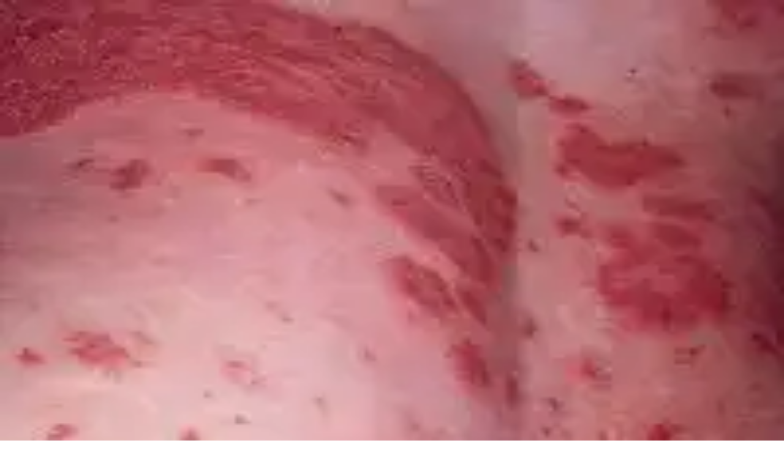

--- FILE ---
content_type: text/html; charset=utf-8
request_url: https://bioblog.it/de/psoriasis-sie-kann-kontrolliert-werden
body_size: 46807
content:
<!DOCTYPE html><html lang="de"><head><meta charSet="utf-8"/><link rel="icon" href="/favicon.ico"/><meta name="viewport" content="width=device-width, initial-scale=1, maximum-scale=1"/><title>Psoriasis: Sie kann kontrolliert werden | BioBlog</title><meta name="robots" content="index, follow, max-snippet:-1, max-image-preview:large, max-video-preview:-1"/><link rel="canonical" href="https://bioblog.it/de/psoriasis-sie-kann-kontrolliert-werden/"/><meta property="og:locale" content="it_IT"/><meta property="og:type" content="article"/><meta property="og:title" content="Psoriasis: Sie kann kontrolliert werden | BioBlog"/><meta property="og:description" content="Für Psoriasis-Patienten ist die Ankunft des Frühlings keine gute Nachricht, denn in der Hitze müssen sie leichte Kleidung tragen, die zwangsläufig ihre Arme und Beine freigibt. Psoriasis ist die von Dermatologen am häufigsten diagnostizierte Hautkrankheit, die nicht nur die Haut, sondern auch die Seele „zeichnet“. Tatsächlich fühlen sich viele Patienten aufgrund der sichtbaren Anzeichen an… Continua a leggere Psoriasis: Sie kann kontrolliert werden"/><meta property="og:url" content="https://bioblog.it/psoriasis-sie-kann-kontrolliert-werden/"/><meta property="og:site_name" content="BioBlog"/><meta property="article:published_time" content="2009-04-20T10:00:08+00:00"/><meta name="author" content="Marketing"/><meta name="twitter:card" content="summary_large_image"/><meta name="twitter:label1" content="Scritto da"/><meta name="twitter:data1" content="Marketing"/><meta name="twitter:label2" content="Tempo di lettura stimato"/><meta name="twitter:data2" content="1 minuto"/><script type="application/ld+json" class="yoast-schema-graph">{"@context":"https://schema.org","@graph":[{"@type":"WebPage","@id":"https://bioblog.it/psoriasis-sie-kann-kontrolliert-werden/","url":"https://bioblog.it/psoriasis-sie-kann-kontrolliert-werden/","name":"Psoriasis: Sie kann kontrolliert werden | BioBlog","isPartOf":{"@id":"https://bioblog.it/#website"},"datePublished":"2009-04-20T10:00:08+00:00","dateModified":"2009-04-20T10:00:08+00:00","author":{"@id":"https://bioblog.it/#/schema/person/de0fa47ae3db0c0925bfea25230dfeca"},"breadcrumb":{"@id":"https://bioblog.it/psoriasis-sie-kann-kontrolliert-werden/#breadcrumb"},"inLanguage":"it-IT","potentialAction":[{"@type":"ReadAction","target":["https://bioblog.it/psoriasis-sie-kann-kontrolliert-werden/"]}]},{"@type":"BreadcrumbList","@id":"https://bioblog.it/psoriasis-sie-kann-kontrolliert-werden/#breadcrumb","itemListElement":[{"@type":"ListItem","position":1,"name":"Home","item":"https://bioblog.it/"},{"@type":"ListItem","position":2,"name":"Psoriasis: Sie kann kontrolliert werden"}]},{"@type":"WebSite","@id":"https://bioblog.it/#website","url":"https://bioblog.it/","name":"BioBlog","description":"The best money-saving ideas","potentialAction":[{"@type":"SearchAction","target":{"@type":"EntryPoint","urlTemplate":"https://bioblog.it/?s={search_term_string}"},"query-input":"required name=search_term_string"}],"inLanguage":"it-IT"},{"@type":"Person","@id":"https://bioblog.it/#/schema/person/de0fa47ae3db0c0925bfea25230dfeca","name":"Marketing","image":{"@type":"ImageObject","inLanguage":"it-IT","@id":"https://bioblog.it/#/schema/person/image/","url":"https://secure.gravatar.com/avatar/0b24d8b5b347578c3591ca07bbfcfce2?s=96&d=mm&r=g","contentUrl":"https://secure.gravatar.com/avatar/0b24d8b5b347578c3591ca07bbfcfce2?s=96&d=mm&r=g","caption":"Marketing"},"url":"https://bioblog.it/author/marketing/"}]}</script><meta name="next-head-count" content="20"/><script>
              window.dataLayer = window.dataLayer || [];
              function gtag(){dataLayer.push(arguments);}
              gtag('consent', 'default', {
                'ad_storage': 'denied',
                'analytics_storage': 'denied',
                'functionality_storage': 'denied',
                'personalization_storage': 'denied',
                'security_storage': 'denied',
                'ad_user_data': 'denied',
                'ad_personalization': 'denied',
                'wait_for_update': 1500
              });
                </script><meta charSet="utf-8"/><link href="https://pagead2.googlesyndication.com" rel="preconnect" crossorigin=""/><link href="https://www.googletagmanager.com" rel="preconnect" crossorigin=""/><link href="https://cmp.quantcast.com" rel="preconnect" crossorigin=""/><link href="https://secure.quantserve.com" rel="preconnect" crossorigin=""/><link rel="alternate" hrefLang="de" href="https://bioblog.it/de/psoriasis-sie-kann-kontrolliert-werden"/><script data-ad-client="ca-pub-3821133970955797" async="" src="https://pagead2.googlesyndication.com/pagead/js/adsbygoogle.js"></script><script async="" src="https://www.googletagmanager.com/gtag/js?id=G-4SXN6ETEG1"></script><script>
                window.dataLayer = window.dataLayer || [];
                function gtag(){dataLayer.push(arguments);}
                gtag('js', new Date());

                
      gtag('config', 'G-4SXN6ETEG1', {
        page_path: window.location.pathname + window.location.search,
      });
    
              </script><link rel="preload" href="/_next/static/css/dd642d01ac444451.css" as="style"/><link rel="stylesheet" href="/_next/static/css/dd642d01ac444451.css" data-n-g=""/><link rel="preload" href="/_next/static/css/1f07da6a75f686ce.css" as="style"/><link rel="stylesheet" href="/_next/static/css/1f07da6a75f686ce.css" data-n-p=""/><noscript data-n-css=""></noscript><script defer="" nomodule="" src="/_next/static/chunks/polyfills-c67a75d1b6f99dc8.js"></script><script src="/_next/static/chunks/webpack-be274a968acd0aec.js" defer=""></script><script src="/_next/static/chunks/framework-0c7baedefba6b077.js" defer=""></script><script src="/_next/static/chunks/main-6896c6d1dbd35f6b.js" defer=""></script><script src="/_next/static/chunks/pages/_app-e5b5b097679e3907.js" defer=""></script><script src="/_next/static/chunks/664-9b30d0f1d62471b3.js" defer=""></script><script src="/_next/static/chunks/841-cd81bc6600ff8252.js" defer=""></script><script src="/_next/static/chunks/488-d71aa5b4469de505.js" defer=""></script><script src="/_next/static/chunks/849-df941fcc5239987e.js" defer=""></script><script src="/_next/static/chunks/648-7f1ee199bab6c3d0.js" defer=""></script><script src="/_next/static/chunks/710-ce8b4ffdd1be7602.js" defer=""></script><script src="/_next/static/chunks/892-f00bac370687f072.js" defer=""></script><script src="/_next/static/chunks/pages/%5B...slug%5D-094e155876dc5731.js" defer=""></script><script src="/_next/static/85sTeYpktQLFdaLb5Sljj/_buildManifest.js" defer=""></script><script src="/_next/static/85sTeYpktQLFdaLb5Sljj/_ssgManifest.js" defer=""></script><style id="__jsx-ca2dad141c7050a4">.st0.jsx-ca2dad141c7050a4{fill-rule:evenodd;clip-rule:evenodd;fill:#6ee5b4}}
      </style><style id="__jsx-491a6b1787b10ff0">.st0.jsx-491a6b1787b10ff0{fill:#fff}.st1.jsx-491a6b1787b10ff0{fill:#6ee5b4}.st2.jsx-491a6b1787b10ff0{fill-rule:evenodd;clip-rule:evenodd;fill:#6ee5b4}</style><style id="__jsx-c248fe81e0c21820">.st0.jsx-c248fe81e0c21820{fill:#fff}</style></head><body><div id="fb-webview-anchor" tabindex="0" style="position:absolute;top:0;left:0;width:0;height:0;opacity:0"></div><script>
            (function() {
              const ua = navigator.userAgent || "";
              const href = window.location.href || "";
              const isFacebookInApp = /FBAN|FBAV|FB_IAB/.test(ua);
              const isFromFacebookAd = /[?&]fbclid=/.test(href); // tipico delle ADV
  
              if (!isFacebookInApp || !isFromFacebookAd) {
                return; // fuori dal contesto "FB adv landing" → non facciamo nulla
              }
  
              const start = Date.now();
  
              function lockScroll() {
                document.documentElement.style.overflow = "hidden";
                document.body.style.overflow = "hidden";
                window.scrollTo(0, 0);
              }
  
              function unlockScroll() {
                document.documentElement.style.overflow = "";
                document.body.style.overflow = "";
                window.scrollTo(0, 0);
              }
  
              // blocca da subito
              lockScroll();
  
              // per i primi ~2 secondi, ributtiamo su in alto ogni volta
              const interval = setInterval(function() {
                lockScroll();
  
                if (Date.now() - start > 2000) {
                  clearInterval(interval);
                  unlockScroll();
                  window.scrollTo(0, 0);
                }
              }, 100);
  
              window.addEventListener("beforeunload", function() {
                clearInterval(interval);
              });
            })();
          </script><div id="__next"><div id="custom-page" class="Page_container__8JU01"><header class="Header_header__OeEZd"><svg xmlns="http://www.w3.org/2000/svg" viewBox="0 0 173.1 173.6" class="jsx-ca2dad141c7050a4 logo icon Header_logo__cm_Kr"><path d="M98,109.5v-8.7c0-1.5,1.2-2.6,2.6-2.6h8.7c1.5,0,2.7,1.2,2.7,2.6v8.7c0,1.5-1.2,2.7-2.7,2.7h-8.7 C99.2,112.2,98,111,98,109.5L98,109.5z M109.4,75.6h-8.7c-1.5,0-2.6-1.2-2.6-2.6v-8.7c0-1.5,1.2-2.7,2.6-2.7h8.7 c1.5,0,2.6,1.2,2.6,2.7v8.7C112.1,74.4,110.9,75.6,109.4,75.6L109.4,75.6z M92.8,47.1v7.7c0,1.3-1,2.3-2.3,2.3h-7.7 c-1.3,0-2.3-1-2.3-2.3v-7.7c0-1.3,1-2.3,2.3-2.3h7.7C91.7,44.8,92.8,45.8,92.8,47.1L92.8,47.1z M91.5,33.5v6.1c0,1-0.8,1.8-1.8,1.8 h-6.1c-1,0-1.8-0.8-1.8-1.8v-6.1c0-1,0.8-1.8,1.8-1.8h6.1C90.7,31.7,91.5,32.5,91.5,33.5L91.5,33.5z M151.7,72.7h-5.1 c-0.9,0-1.6-0.7-1.6-1.6V66c0-0.9,0.7-1.6,1.6-1.6h5.1c0.9,0,1.6,0.7,1.6,1.6v5.1C153.2,72,152.5,72.7,151.7,72.7L151.7,72.7z M126.5,74.7h-7.7c-1.3,0-2.3-1-2.3-2.3v-7.7c0-1.3,1-2.3,2.3-2.3h7.7c1.3,0,2.3,1,2.3,2.3v7.7C128.8,73.6,127.8,74.7,126.5,74.7 L126.5,74.7z M140.1,73.4H134c-1,0-1.8-0.8-1.8-1.8v-6.1c0-1,0.8-1.8,1.8-1.8h6.1c1,0,1.8,0.8,1.8,1.8v6.1 C141.9,72.6,141.1,73.4,140.1,73.4L140.1,73.4z M161.4,71.8h-4c-0.7,0-1.2-0.6-1.2-1.2v-4c0-0.7,0.5-1.2,1.2-1.2h4 c0.7,0,1.2,0.6,1.2,1.2v4C162.7,71.2,162.1,71.8,161.4,71.8L161.4,71.8z M169.9,71.1h-3.2c-0.5,0-1-0.4-1-1v-3.2c0-0.5,0.4-1,1-1 h3.2c0.5,0,1,0.4,1,1v3.2C170.9,70.7,170.4,71.1,169.9,71.1L169.9,71.1z M109.2,21.9v5.1c0,0.9-0.7,1.6-1.6,1.6h-5.1 c-0.9,0-1.6-0.7-1.6-1.6v-5.1c0-0.9,0.7-1.6,1.6-1.6h5.1C108.5,20.4,109.2,21.1,109.2,21.9L109.2,21.9z M111.2,47.1v7.7 c0,1.3-1,2.3-2.3,2.3h-7.7c-1.3,0-2.3-1-2.3-2.3v-7.7c0-1.3,1-2.3,2.3-2.3h7.7C110.1,44.8,111.2,45.8,111.2,47.1L111.2,47.1z M109.9,33.5v6.1c0,1-0.8,1.8-1.8,1.8H102c-1,0-1.8-0.8-1.8-1.8v-6.1c0-1,0.8-1.8,1.8-1.8h6.1C109.1,31.7,109.9,32.5,109.9,33.5 L109.9,33.5z M75.5,64.1v8.7c0,1.5-1.2,2.7-2.7,2.7h-8.7c-1.5,0-2.6-1.2-2.6-2.7v-8.7c0-1.5,1.2-2.7,2.6-2.7h8.7 C74.3,61.5,75.5,62.7,75.5,64.1L75.5,64.1z M47,80.8h7.7c1.3,0,2.3,1,2.3,2.3v7.7c0,1.3-1,2.3-2.3,2.3H47c-1.3,0-2.3-1-2.3-2.3v-7.7 C44.7,81.8,45.7,80.8,47,80.8L47,80.8z M33.4,82.1h6.1c1,0,1.8,0.8,1.8,1.8V90c0,1-0.8,1.8-1.8,1.8h-6.1c-1,0-1.8-0.8-1.8-1.8v-6.1 C31.6,82.9,32.4,82.1,33.4,82.1L33.4,82.1z M72.6,21.9V27c0,0.9-0.7,1.6-1.6,1.6h-5.1c-0.9,0-1.6-0.7-1.6-1.6v-5.1 c0-0.9,0.7-1.6,1.6-1.6H71C71.9,20.3,72.6,21,72.6,21.9L72.6,21.9z M74.6,47v7.7c0,1.3-1,2.3-2.3,2.3h-7.7c-1.3,0-2.3-1-2.3-2.3V47 c0-1.3,1-2.3,2.3-2.3h7.7C73.5,44.7,74.6,45.8,74.6,47L74.6,47z M73.3,33.5v6.1c0,1-0.8,1.8-1.8,1.8h-6.1c-1,0-1.8-0.8-1.8-1.8v-6.1 c0-1,0.8-1.8,1.8-1.8h6.1C72.5,31.6,73.3,32.5,73.3,33.5L73.3,33.5z M71.7,12.1v4c0,0.7-0.6,1.2-1.2,1.2h-4c-0.7,0-1.2-0.6-1.2-1.2 v-4c0-0.7,0.6-1.2,1.2-1.2h4C71.1,10.9,71.7,11.4,71.7,12.1L71.7,12.1z M71,3.7v3.2c0,0.5-0.4,1-1,1h-3.2c-0.5,0-1-0.4-1-1V3.7 c0-0.5,0.4-1,1-1h3.2C70.6,2.7,71,3.1,71,3.7L71,3.7z M21.8,64.4H27c0.9,0,1.6,0.7,1.6,1.6v5.1c0,0.9-0.7,1.6-1.6,1.6h-5.1 c-0.9,0-1.6-0.7-1.6-1.6v-5.1C20.3,65.1,21,64.4,21.8,64.4L21.8,64.4z M47,62.4h7.7c1.3,0,2.3,1,2.3,2.3v7.7c0,1.3-1,2.3-2.3,2.3H47 c-1.3,0-2.3-1-2.3-2.3v-7.7C44.7,63.4,45.7,62.4,47,62.4L47,62.4z M33.4,63.6h6.1c1,0,1.8,0.8,1.8,1.8v6.1c0,1-0.8,1.8-1.8,1.8h-6.1 c-1,0-1.8-0.8-1.8-1.8v-6.1C31.6,64.5,32.4,63.6,33.4,63.6L33.4,63.6z M64,98.1h8.7c1.5,0,2.6,1.2,2.6,2.7v8.7 c0,1.5-1.2,2.7-2.6,2.7H64c-1.5,0-2.7-1.2-2.7-2.7v-8.7C61.4,99.3,62.6,98.1,64,98.1L64,98.1z M80.7,126.6v-7.7c0-1.3,1-2.3,2.3-2.3 h7.7c1.3,0,2.3,1,2.3,2.3v7.7c0,1.3-1,2.3-2.3,2.3H83C81.7,128.9,80.7,127.8,80.7,126.6L80.7,126.6z M82,140.1v-6.1 c0-1,0.8-1.8,1.8-1.8h6.1c1,0,1.8,0.8,1.8,1.8v6.1c0,1-0.8,1.8-1.8,1.8h-6.1C82.8,142,82,141.2,82,140.1L82,140.1z M21.8,101h5.1 c0.9,0,1.6,0.7,1.6,1.6v5.1c0,0.9-0.7,1.6-1.6,1.6h-5.1c-0.9,0-1.6-0.7-1.6-1.6v-5.1C20.2,101.7,20.9,101,21.8,101L21.8,101z M46.9,99h7.7c1.3,0,2.3,1,2.3,2.3v7.7c0,1.3-1,2.3-2.3,2.3h-7.7c-1.3,0-2.3-1-2.3-2.3v-7.7C44.6,100,45.7,99,46.9,99L46.9,99z M33.4,100.2h6.1c1,0,1.8,0.8,1.8,1.8v6.1c0,1-0.8,1.8-1.8,1.8h-6.1c-1,0-1.8-0.8-1.8-1.8v-6.1C31.5,101.1,32.4,100.2,33.4,100.2 L33.4,100.2z M12,101.9h4c0.7,0,1.2,0.6,1.2,1.2v4c0,0.7-0.6,1.2-1.2,1.2h-4c-0.7,0-1.2-0.6-1.2-1.2v-4 C10.8,102.4,11.3,101.9,12,101.9L12,101.9z M3.6,102.5h3.2c0.5,0,1,0.4,1,1v3.2c0,0.5-0.4,1-1,1H3.6c-0.5,0-1-0.4-1-1v-3.2 C2.6,102.9,3,102.5,3.6,102.5L3.6,102.5z M64.3,151.7v-5.1c0-0.9,0.7-1.6,1.6-1.6H71c0.9,0,1.6,0.7,1.6,1.6v5.1 c0,0.9-0.7,1.6-1.6,1.6h-5.1C65,153.3,64.3,152.6,64.3,151.7L64.3,151.7z M62.3,126.6v-7.7c0-1.3,1-2.3,2.3-2.3h7.7 c1.3,0,2.3,1,2.3,2.3v7.7c0,1.3-1,2.3-2.3,2.3h-7.7C63.3,128.9,62.3,127.8,62.3,126.6L62.3,126.6z M63.5,140.1v-6.1 c0-1,0.8-1.8,1.8-1.8h6.1c1,0,1.8,0.8,1.8,1.8v6.1c0,1-0.8,1.8-1.8,1.8h-6.1C64.4,142,63.5,141.2,63.5,140.1L63.5,140.1z M126.5,92.9h-7.7c-1.3,0-2.3-1-2.3-2.3v-7.7c0-1.3,1-2.3,2.3-2.3h7.7c1.3,0,2.3,1,2.3,2.3v7.7C128.8,91.8,127.7,92.9,126.5,92.9 L126.5,92.9z M140,91.6H134c-1,0-1.8-0.8-1.8-1.8v-6.1c0-1,0.8-1.8,1.8-1.8h6.1c1,0,1.8,0.8,1.8,1.8v6.1 C141.9,90.7,141.1,91.6,140,91.6L140,91.6z M100.9,151.8v-5.1c0-0.9,0.7-1.6,1.6-1.6h5.1c0.9,0,1.6,0.7,1.6,1.6v5.1 c0,0.9-0.7,1.6-1.6,1.6h-5.1C101.6,153.3,100.9,152.6,100.9,151.8L100.9,151.8z M98.9,126.6v-7.7c0-1.3,1-2.3,2.3-2.3h7.7 c1.3,0,2.3,1,2.3,2.3v7.7c0,1.3-1,2.3-2.3,2.3h-7.7C99.9,128.9,98.9,127.9,98.9,126.6L98.9,126.6z M100.1,140.2v-6.1 c0-1,0.8-1.8,1.8-1.8h6.1c1,0,1.8,0.8,1.8,1.8v6.1c0,1-0.8,1.8-1.8,1.8H102C101,142,100.1,141.2,100.1,140.2L100.1,140.2z M101.8,161.5v-4c0-0.7,0.6-1.2,1.2-1.2h4c0.7,0,1.2,0.6,1.2,1.2v4c0,0.7-0.6,1.2-1.2,1.2h-4C102.3,162.8,101.8,162.2,101.8,161.5 L101.8,161.5z M102.4,170v-3.2c0-0.5,0.4-1,1-1h3.2c0.5,0,1,0.4,1,1v3.2c0,0.5-0.4,1-1,1h-3.2C102.8,171,102.4,170.5,102.4,170 L102.4,170z M151.6,109.3h-5.1c-0.9,0-1.6-0.7-1.6-1.6v-5.1c0-0.9,0.7-1.6,1.6-1.6h5.1c0.9,0,1.6,0.7,1.6,1.6v5.1 C153.2,108.6,152.5,109.3,151.6,109.3L151.6,109.3z M126.5,111.3h-7.7c-1.3,0-2.3-1-2.3-2.3v-7.7c0-1.3,1-2.3,2.3-2.3h7.7 c1.3,0,2.3,1,2.3,2.3v7.7C128.8,110.2,127.7,111.3,126.5,111.3L126.5,111.3z M140,110H134c-1,0-1.8-0.8-1.8-1.8v-6.1 c0-1,0.8-1.8,1.8-1.8h6.1c1,0,1.8,0.8,1.8,1.8v6.1C141.9,109.2,141.1,110,140,110z" class="jsx-ca2dad141c7050a4 st0"></path></svg><svg xmlns="http://www.w3.org/2000/svg" viewBox="0 0 579 157.1" class="jsx-491a6b1787b10ff0 logo horizontal Header_logo__cm_Kr"><g class="jsx-491a6b1787b10ff0"><path d="M172,44.3h19.6c9.1,0,15.9,1.3,20.4,3.8c5.2,2.9,7.6,7.4,7.6,13c0,7.2-4,11.4-10.1,13.7v0.2   c8.5,2.5,12.8,8.1,12.8,16.4c0,8.3-4.3,14.4-12.8,17.7c-4.6,1.8-10.4,2.6-17.6,2.6h-20V44.3z M194.6,72.1c6,0,10.3-2.2,10.3-7.7   c0-2.1-0.7-4.5-3.2-5.9c-2.4-1.4-6.5-1.7-10.4-1.7h-4.6v15.2H194.6z M192.3,98.9c5.3,0,8.9-0.4,11.1-1.3c3.2-1.3,4.2-3.8,4.2-6.8   c0-5.9-4.1-8.5-12-8.5h-8.8v16.6H192.3z" class="jsx-491a6b1787b10ff0 st0"></path><path d="M231.4,44.3h14.8v67.3h-14.8V44.3z" class="jsx-491a6b1787b10ff0 st0"></path><path d="M255.5,77.9c0-19.6,15.1-34.7,35.1-34.7c20,0,35.1,15.1,35.1,34.7c0,19.6-15.1,34.7-35.1,34.7   C270.6,112.6,255.5,97.5,255.5,77.9z M310.9,77.9c0-11.9-8.7-21.3-20.3-21.3s-20.3,9.4-20.3,21.3s8.7,21.3,20.3,21.3   S310.9,89.8,310.9,77.9z" class="jsx-491a6b1787b10ff0 st0"></path><path d="M337.2,44.3h17.5c8,0,13,0.9,17,3.3c4.9,3,7.7,8,7.7,13.8c0,7.3-4.4,12.7-11.4,14.8v0.2   c8.5,1.5,14.1,7.4,14.1,16.4c0,6.1-2.7,11.1-7.2,14.4c-4.2,3-9.4,4.4-20.3,4.4h-17.4V44.3z M358.4,74.7c8.5,0,15.3-4.2,15.3-12.5   c0-4.6-2-7.9-5.6-10c-3.1-1.9-6.8-2.6-14-2.6h-11.2v25.2H358.4z M355,106.3c9.2,0,13.5-1.2,16.5-3.4c2.5-1.9,4.9-5.2,4.9-10.1   c0-8.4-6.9-13.4-17.5-13.4h-16.1v26.9H355z" class="jsx-491a6b1787b10ff0 st1"></path><path d="M396,44.3h5.7v62.1H435v5.2h-39V44.3z" class="jsx-491a6b1787b10ff0 st1"></path><path d="M473.4,43.2c19.3,0,33.9,15.2,33.9,34.7c0,19.4-14.6,34.7-33.9,34.7s-33.9-15.2-33.9-34.7   C439.5,58.5,454.1,43.2,473.4,43.2z M473.4,107.3c16.4,0,28.2-13,28.2-29.4c0-16.4-11.9-29.4-28.2-29.4s-28.2,13-28.2,29.4   C445.2,94.3,457.1,107.3,473.4,107.3z" class="jsx-491a6b1787b10ff0 st1"></path><path d="M573.1,106.2c-5.9,3.8-14,6.3-22.3,6.3c-20.1,0-34.7-15-34.7-34.6c0-19.5,14.2-34.7,35.2-34.7   c7.8,0,14.5,2.1,19.8,5.2V55c-5.2-3.8-12.2-6.4-20-6.4c-17.7,0-29.4,13-29.4,29.4c0,16.2,11.4,29.5,29.5,29.5c6,0,11.8-1.5,16.2-4   V84.5h-17.1v-5.2h22.8V106.2z" class="jsx-491a6b1787b10ff0 st1"></path></g><path d="M96,97.9v-7.7c0-1.3,1-2.3,2.3-2.3h7.7c1.3,0,2.3,1,2.3,2.3v7.7c0,1.3-1,2.3-2.3,2.3h-7.7  C97,100.2,96,99.2,96,97.9L96,97.9z M106,68.1h-7.7c-1.3,0-2.3-1-2.3-2.3v-7.7c0-1.3,1-2.3,2.3-2.3h7.7c1.3,0,2.3,1,2.3,2.3v7.7  C108.3,67.1,107.3,68.1,106,68.1L106,68.1z M91.4,43.1v6.7c0,1.1-0.9,2-2,2h-6.7c-1.1,0-2-0.9-2-2v-6.7c0-1.1,0.9-2,2-2h6.7  C90.5,41.1,91.4,42,91.4,43.1L91.4,43.1z M90.3,31.2v5.3c0,0.9-0.7,1.6-1.6,1.6h-5.3c-0.9,0-1.6-0.7-1.6-1.6v-5.3  c0-0.9,0.7-1.6,1.6-1.6h5.3C89.5,29.6,90.3,30.3,90.3,31.2L90.3,31.2z M143.1,65.6h-4.5c-0.8,0-1.4-0.6-1.4-1.4v-4.5  c0-0.8,0.6-1.4,1.4-1.4h4.5c0.8,0,1.4,0.6,1.4,1.4v4.5C144.5,65,143.9,65.6,143.1,65.6L143.1,65.6z M121,67.3h-6.7c-1.1,0-2-0.9-2-2  v-6.7c0-1.1,0.9-2,2-2h6.7c1.1,0,2,0.9,2,2v6.7C123,66.4,122.1,67.3,121,67.3L121,67.3z M132.9,66.2h-5.3c-0.9,0-1.6-0.7-1.6-1.6  v-5.3c0-0.9,0.7-1.6,1.6-1.6h5.3c0.9,0,1.6,0.7,1.6,1.6v5.3C134.5,65.5,133.8,66.2,132.9,66.2L132.9,66.2z M151.7,64.8h-3.5  c-0.6,0-1.1-0.5-1.1-1.1v-3.5c0-0.6,0.5-1.1,1.1-1.1h3.5c0.6,0,1.1,0.5,1.1,1.1v3.5C152.8,64.3,152.3,64.8,151.7,64.8L151.7,64.8z  M159.1,64.2h-2.8c-0.5,0-0.9-0.4-0.9-0.9v-2.8c0-0.5,0.4-0.9,0.9-0.9h2.8c0.5,0,0.9,0.4,0.9,0.9v2.8  C160,63.8,159.6,64.2,159.1,64.2L159.1,64.2z M105.8,21v4.5c0,0.8-0.6,1.4-1.4,1.4h-4.5c-0.8,0-1.4-0.6-1.4-1.4V21  c0-0.8,0.6-1.4,1.4-1.4h4.5C105.2,19.6,105.8,20.2,105.8,21L105.8,21z M107.6,43.1v6.7c0,1.1-0.9,2-2,2h-6.7c-1.1,0-2-0.9-2-2v-6.7  c0-1.1,0.9-2,2-2h6.7C106.6,41.1,107.6,42,107.6,43.1L107.6,43.1z M106.4,31.2v5.3c0,0.9-0.7,1.6-1.6,1.6h-5.3  c-0.9,0-1.6-0.7-1.6-1.6v-5.3c0-0.9,0.7-1.6,1.6-1.6h5.3C105.7,29.6,106.4,30.3,106.4,31.2L106.4,31.2z M76.2,58.1v7.7  c0,1.3-1,2.3-2.3,2.3h-7.7c-1.3,0-2.3-1-2.3-2.3v-7.7c0-1.3,1-2.3,2.3-2.3h7.7C75.1,55.7,76.2,56.8,76.2,58.1L76.2,58.1z M51.2,72.7  h6.7c1.1,0,2,0.9,2,2v6.7c0,1.1-0.9,2-2,2h-6.7c-1.1,0-2-0.9-2-2v-6.7C49.1,73.6,50.1,72.7,51.2,72.7L51.2,72.7z M39.2,73.8h5.3  c0.9,0,1.6,0.7,1.6,1.6v5.3c0,0.9-0.7,1.6-1.6,1.6h-5.3c-0.9,0-1.6-0.7-1.6-1.6v-5.3C37.6,74.5,38.4,73.8,39.2,73.8L39.2,73.8z  M73.6,21v4.5c0,0.8-0.6,1.4-1.4,1.4h-4.5c-0.8,0-1.4-0.6-1.4-1.4V21c0-0.8,0.6-1.4,1.4-1.4h4.5C73,19.6,73.6,20.2,73.6,21L73.6,21z  M75.4,43.1v6.7c0,1.1-0.9,2-2,2h-6.7c-1.1,0-2-0.9-2-2v-6.7c0-1.1,0.9-2,2-2h6.7C74.5,41,75.4,41.9,75.4,43.1L75.4,43.1z  M74.3,31.1v5.3c0,0.9-0.7,1.6-1.6,1.6h-5.3c-0.9,0-1.6-0.7-1.6-1.6v-5.3c0-0.9,0.7-1.6,1.6-1.6h5.3C73.6,29.5,74.3,30.3,74.3,31.1  L74.3,31.1z M72.9,12.4v3.5c0,0.6-0.5,1.1-1.1,1.1h-3.5c-0.6,0-1.1-0.5-1.1-1.1v-3.5c0-0.6,0.5-1.1,1.1-1.1h3.5  C72.4,11.3,72.9,11.8,72.9,12.4L72.9,12.4z M72.3,5v2.8c0,0.5-0.4,0.9-0.9,0.9h-2.8c-0.5,0-0.9-0.4-0.9-0.9V5c0-0.5,0.4-0.9,0.9-0.9  h2.8C71.9,4.1,72.3,4.5,72.3,5L72.3,5z M29.1,58.3h4.5c0.8,0,1.4,0.6,1.4,1.4v4.5c0,0.8-0.6,1.4-1.4,1.4h-4.5  c-0.8,0-1.4-0.6-1.4-1.4v-4.5C27.7,58.9,28.3,58.3,29.1,58.3L29.1,58.3z M51.2,56.5h6.7c1.1,0,2,0.9,2,2v6.7c0,1.1-0.9,2-2,2h-6.7  c-1.1,0-2-0.9-2-2v-6.7C49.1,57.4,50.1,56.5,51.2,56.5L51.2,56.5z M39.2,57.6h5.3c0.9,0,1.6,0.7,1.6,1.6v5.3c0,0.9-0.7,1.6-1.6,1.6  h-5.3c-0.9,0-1.6-0.7-1.6-1.6v-5.3C37.6,58.4,38.4,57.6,39.2,57.6L39.2,57.6z M66.2,87.9h7.7c1.3,0,2.3,1,2.3,2.3v7.7  c0,1.3-1,2.3-2.3,2.3h-7.7c-1.3,0-2.3-1-2.3-2.3v-7.7C63.8,88.9,64.9,87.9,66.2,87.9L66.2,87.9z M80.8,112.9v-6.7c0-1.1,0.9-2,2-2  h6.7c1.1,0,2,0.9,2,2v6.7c0,1.1-0.9,2-2,2h-6.7C81.7,114.9,80.8,114,80.8,112.9L80.8,112.9z M81.9,124.8v-5.3c0-0.9,0.7-1.6,1.6-1.6  h5.3c0.9,0,1.6,0.7,1.6,1.6v5.3c0,0.9-0.7,1.6-1.6,1.6h-5.3C82.6,126.4,81.9,125.7,81.9,124.8L81.9,124.8z M29,90.4h4.5  c0.8,0,1.4,0.6,1.4,1.4v4.5c0,0.8-0.6,1.4-1.4,1.4H29c-0.8,0-1.4-0.6-1.4-1.4v-4.5C27.7,91,28.3,90.4,29,90.4L29,90.4z M51.1,88.7  h6.7c1.1,0,2,0.9,2,2v6.7c0,1.1-0.9,2-2,2h-6.7c-1.1,0-2-0.9-2-2v-6.7C49.1,89.6,50,88.7,51.1,88.7L51.1,88.7z M39.2,89.8h5.3  c0.9,0,1.6,0.7,1.6,1.6v5.3c0,0.9-0.7,1.6-1.6,1.6h-5.3c-0.9,0-1.6-0.7-1.6-1.6v-5.3C37.6,90.5,38.3,89.8,39.2,89.8L39.2,89.8z  M20.5,91.2H24c0.6,0,1.1,0.5,1.1,1.1v3.5c0,0.6-0.5,1.1-1.1,1.1h-3.5c-0.6,0-1.1-0.5-1.1-1.1v-3.5C19.4,91.7,19.9,91.2,20.5,91.2  L20.5,91.2z M13,91.8h2.8c0.5,0,0.9,0.4,0.9,0.9v2.8c0,0.5-0.4,0.9-0.9,0.9H13c-0.5,0-0.9-0.4-0.9-0.9v-2.8  C12.2,92.2,12.6,91.8,13,91.8L13,91.8z M66.4,135v-4.5c0-0.8,0.6-1.4,1.4-1.4h4.5c0.8,0,1.4,0.6,1.4,1.4v4.5c0,0.8-0.6,1.4-1.4,1.4  h-4.5C67,136.4,66.4,135.8,66.4,135L66.4,135z M64.6,112.9v-6.7c0-1.1,0.9-2,2-2h6.7c1.1,0,2,0.9,2,2v6.7c0,1.1-0.9,2-2,2h-6.7  C65.5,114.9,64.6,114,64.6,112.9L64.6,112.9z M65.7,124.8v-5.3c0-0.9,0.7-1.6,1.6-1.6h5.3c0.9,0,1.6,0.7,1.6,1.6v5.3  c0,0.9-0.7,1.6-1.6,1.6h-5.3C66.5,126.4,65.7,125.7,65.7,124.8L65.7,124.8z M121,83.3h-6.7c-1.1,0-2-0.9-2-2v-6.7c0-1.1,0.9-2,2-2  h6.7c1.1,0,2,0.9,2,2v6.7C123,82.4,122.1,83.3,121,83.3L121,83.3z M132.9,82.2h-5.3c-0.9,0-1.6-0.7-1.6-1.6v-5.3  c0-0.9,0.7-1.6,1.6-1.6h5.3c0.9,0,1.6,0.7,1.6,1.6v5.3C134.5,81.4,133.8,82.2,132.9,82.2L132.9,82.2z M98.5,135v-4.5  c0-0.8,0.6-1.4,1.4-1.4h4.5c0.8,0,1.4,0.6,1.4,1.4v4.5c0,0.8-0.6,1.4-1.4,1.4h-4.5C99.1,136.4,98.5,135.8,98.5,135L98.5,135z  M96.7,112.9v-6.7c0-1.1,0.9-2,2-2h6.7c1.1,0,2,0.9,2,2v6.7c0,1.1-0.9,2-2,2h-6.7C97.6,115,96.7,114,96.7,112.9L96.7,112.9z  M97.9,124.9v-5.3c0-0.9,0.7-1.6,1.6-1.6h5.3c0.9,0,1.6,0.7,1.6,1.6v5.3c0,0.9-0.7,1.6-1.6,1.6h-5.3  C98.6,126.5,97.9,125.7,97.9,124.9L97.9,124.9z M99.3,143.6v-3.5c0-0.6,0.5-1.1,1.1-1.1h3.5c0.6,0,1.1,0.5,1.1,1.1v3.5  c0,0.6-0.5,1.1-1.1,1.1h-3.5C99.8,144.7,99.3,144.2,99.3,143.6L99.3,143.6z M99.9,151v-2.8c0-0.5,0.4-0.9,0.9-0.9h2.8  c0.5,0,0.9,0.4,0.9,0.9v2.8c0,0.5-0.4,0.9-0.9,0.9h-2.8C100.2,151.9,99.9,151.5,99.9,151L99.9,151z M143.1,97.7h-4.5  c-0.8,0-1.4-0.6-1.4-1.4v-4.5c0-0.8,0.6-1.4,1.4-1.4h4.5c0.8,0,1.4,0.6,1.4,1.4v4.5C144.4,97.1,143.8,97.7,143.1,97.7L143.1,97.7z  M121,99.5h-6.7c-1.1,0-2-0.9-2-2v-6.7c0-1.1,0.9-2,2-2h6.7c1.1,0,2,0.9,2,2v6.7C123,98.6,122.1,99.5,121,99.5L121,99.5z  M132.9,98.3h-5.3c-0.9,0-1.6-0.7-1.6-1.6v-5.3c0-0.9,0.7-1.6,1.6-1.6h5.3c0.9,0,1.6,0.7,1.6,1.6v5.3  C134.5,97.6,133.8,98.3,132.9,98.3z" class="jsx-491a6b1787b10ff0 st2"></path></svg><div class="Header_search-box__l7KFJ"><form action="/search"><input id="header-search" type="search" name="q" class="search-input" placeholder="Auf der Suche nach..." value=""/><svg class="search-icon" xmlns="http://www.w3.org/2000/svg" viewBox="0 0 92.983 92.683"><g><g><path class="st0" d="M85.896,92.683c-1.813,0-3.627-0.692-5.011-2.075L58.503,68.226c-2.767-2.768-2.767-7.255,0-10.022 c2.768-2.767,7.255-2.767,10.022,0l22.382,22.382c2.767,2.768,2.767,7.255,0,10.022C89.523,91.991,87.709,92.683,85.896,92.683z"></path></g><path class="st0" d="M38.616,0C17.323,0,0,17.323,0,38.616c0,21.292,17.323,38.615,38.616,38.615s38.616-17.323,38.616-38.615 C77.231,17.323,59.909,0,38.616,0z M38.616,65.731c-14.975,0-27.115-12.14-27.115-27.116C11.5,23.64,23.64,11.5,38.616,11.5 c14.976,0,27.116,12.14,27.116,27.115C65.731,53.591,53.591,65.731,38.616,65.731z"></path></g></svg></form></div><svg xmlns="http://www.w3.org/2000/svg" viewBox="0 0 92.983 92.683" class="jsx-c248fe81e0c21820 menu-icon Header_menu-icon__IE9ZJ"><g class="jsx-c248fe81e0c21820"><g class="jsx-c248fe81e0c21820"><path d="M83.434,19.186H9.886c-5.274,0-9.549-4.29-9.549-9.584s4.275-9.584,9.549-9.584h73.547 c5.274,0,9.549,4.29,9.549,9.584S88.708,19.186,83.434,19.186z" class="jsx-c248fe81e0c21820 st0"></path></g><g class="jsx-c248fe81e0c21820"><path d="M83.434,55.925H9.886c-5.274,0-9.549-4.29-9.549-9.584s4.275-9.584,9.549-9.584h73.547 c5.274,0,9.549,4.29,9.549,9.584S88.708,55.925,83.434,55.925z" class="jsx-c248fe81e0c21820 st0"></path></g><g class="jsx-c248fe81e0c21820"><path d="M83.434,92.664H9.886c-5.274,0-9.549-4.29-9.549-9.584c0-5.293,4.275-9.584,9.549-9.584h73.547 c5.274,0,9.549,4.29,9.549,9.584C92.982,88.374,88.708,92.664,83.434,92.664z" class="jsx-c248fe81e0c21820 st0"></path></g></g></svg></header><main class="Page_main__pu3W2"><div class="Page_page-header_banner__MLCWN undefined"><h1>Psoriasis: Sie kann kontrolliert werden</h1><span style="box-sizing:border-box;display:block;overflow:hidden;width:initial;height:initial;background:none;opacity:1;border:0;margin:0;padding:0;position:absolute;top:0;left:0;bottom:0;right:0"><img alt="" sizes="100vw" srcSet="/_next/image?url=https%3A%2F%2Fbioblog.it%2Fwp-content%2Fuploads%2F2006%2F10%2Fpsoriasi.jpg&amp;w=640&amp;q=50 640w, /_next/image?url=https%3A%2F%2Fbioblog.it%2Fwp-content%2Fuploads%2F2006%2F10%2Fpsoriasi.jpg&amp;w=750&amp;q=50 750w, /_next/image?url=https%3A%2F%2Fbioblog.it%2Fwp-content%2Fuploads%2F2006%2F10%2Fpsoriasi.jpg&amp;w=828&amp;q=50 828w, /_next/image?url=https%3A%2F%2Fbioblog.it%2Fwp-content%2Fuploads%2F2006%2F10%2Fpsoriasi.jpg&amp;w=1080&amp;q=50 1080w, /_next/image?url=https%3A%2F%2Fbioblog.it%2Fwp-content%2Fuploads%2F2006%2F10%2Fpsoriasi.jpg&amp;w=1200&amp;q=50 1200w, /_next/image?url=https%3A%2F%2Fbioblog.it%2Fwp-content%2Fuploads%2F2006%2F10%2Fpsoriasi.jpg&amp;w=1920&amp;q=50 1920w, /_next/image?url=https%3A%2F%2Fbioblog.it%2Fwp-content%2Fuploads%2F2006%2F10%2Fpsoriasi.jpg&amp;w=2048&amp;q=50 2048w, /_next/image?url=https%3A%2F%2Fbioblog.it%2Fwp-content%2Fuploads%2F2006%2F10%2Fpsoriasi.jpg&amp;w=3840&amp;q=50 3840w" src="/_next/image?url=https%3A%2F%2Fbioblog.it%2Fwp-content%2Fuploads%2F2006%2F10%2Fpsoriasi.jpg&amp;w=3840&amp;q=50" decoding="async" data-nimg="fill" style="position:absolute;top:0;left:0;bottom:0;right:0;box-sizing:border-box;padding:0;border:none;margin:auto;display:block;width:0;height:0;min-width:100%;max-width:100%;min-height:100%;max-height:100%"/></span></div><div class="Page_page-body__g3WUB"><section class="Page_page-body_section-x2__DeGRV Page_page-body_meta-section__XMYyM undefined">Kategorie<!-- -->:<span> <a href="/de/blog-de/">Archiv</a></span><span> <a href="/de/blogs/">Blogs</a></span><span> <a href="/de/gesundheit/">Gesundheit</a></span><span> <a href="/de/medikamente/">Medikamente</a></span><span> <a href="/de/medizinische-biotechnologie/">Medizinische Biotechnologie</a></span><br/>Schild<!-- -->:<span> <a href="/de/tag/dermatologie-de/">#Dermatologie</a></span><span> <a href="/de/tag/gesundheit/">#Gesundheit</a></span><span> <a href="/de/tag/gesundheit-dermatologie-psoriasis-frauen/">#Gesundheit Dermatologie Psoriasis Frauen</a></span><span> <a href="/de/tag/schuppenflechte/">#Schuppenflechte</a></span></section><section class="Page_page-body_section-full__WwwLg Page_page-body_sharebuttons-section__nc9Bh undefined"><div>Teilen<!-- -->:<span><a href="https://www.facebook.com/sharer/sharer.php?u=" target="_blank"><svg class="facebook-icon undefined" xmlns="http://www.w3.org/2000/svg" viewBox="0 0 512 512"><path d="m437 0h-362c-41.351562 0-75 33.648438-75 75v362c0 41.351562 33.648438 75 75 75h151v-181h-60v-90h60v-61c0-49.628906 40.371094-90 90-90h91v90h-91v61h91l-15 90h-76v181h121c41.351562 0 75-33.648438 75-75v-362c0-41.351562-33.648438-75-75-75zm0 0"></path></svg></a></span><span><a href="https://wa.me/?text=" target="_blank"><svg class="whatsapp-icon undefined" xmlns="http://www.w3.org/2000/svg" viewBox="0 0 512 512"><g><g><path d="M256.064,0h-0.128C114.784,0,0,114.816,0,256c0,56,18.048,107.904,48.736,150.048l-31.904,95.104l98.4-31.456 C155.712,496.512,204,512,256.064,512C397.216,512,512,397.152,512,256S397.216,0,256.064,0z M405.024,361.504 c-6.176,17.44-30.688,31.904-50.24,36.128c-13.376,2.848-30.848,5.12-89.664-19.264C189.888,347.2,141.44,270.752,137.664,265.792 c-3.616-4.96-30.4-40.48-30.4-77.216s18.656-54.624,26.176-62.304c6.176-6.304,16.384-9.184,26.176-9.184 c3.168,0,6.016,0.16,8.576,0.288c7.52,0.32,11.296,0.768,16.256,12.64c6.176,14.88,21.216,51.616,23.008,55.392 c1.824,3.776,3.648,8.896,1.088,13.856c-2.4,5.12-4.512,7.392-8.288,11.744c-3.776,4.352-7.36,7.68-11.136,12.352 c-3.456,4.064-7.36,8.416-3.008,15.936c4.352,7.36,19.392,31.904,41.536,51.616c28.576,25.44,51.744,33.568,60.032,37.024 c6.176,2.56,13.536,1.952,18.048-2.848c5.728-6.176,12.8-16.416,20-26.496c5.12-7.232,11.584-8.128,18.368-5.568 c6.912,2.4,43.488,20.48,51.008,24.224c7.52,3.776,12.48,5.568,14.304,8.736C411.2,329.152,411.2,344.032,405.024,361.504z"></path></g></g><g></g><g></g><g></g><g></g><g></g><g></g><g></g><g></g><g></g><g></g><g></g><g></g><g></g><g></g><g></g></svg></a></span></div></section><section class="Page_page-body_section-full__WwwLg"><p>Für Psoriasis-Patienten ist die Ankunft des Frühlings keine gute Nachricht, denn in der Hitze müssen sie leichte Kleidung tragen, die zwangsläufig ihre Arme und Beine freigibt. <strong><a href="http://bioblog.it/tag/psoriasi">Psoriasis</a></strong> ist die von Dermatologen am häufigsten diagnostizierte Hautkrankheit, die nicht nur die Haut, sondern auch die Seele „zeichnet“. Tatsächlich fühlen sich viele Patienten aufgrund der sichtbaren Anzeichen an ihrem Körper unwohl.<!--more--> Es wird geschätzt, dass allein in Italien mehr als zweieinhalb Millionen Menschen von dieser Krankheit betroffen sind, insbesondere junge Erwachsene, die sich mitten in ihrem Berufs- und Gefühlsleben befinden. Dennoch kann Psoriasis unter Kontrolle gehalten werden. Es gibt Therapien und sie führen zu hervorragenden Ergebnissen. Wie das am weitesten verbreitete Mittel, Ciclosporin, ist die systemische Therapie der ersten Wahl: Die einfache Anwendung, die unbestrittene Wirksamkeit und Schnelligkeit der Wirkung, die Möglichkeit der Personalisierung der Behandlung und die breite und fundierte klinische Erfahrung stellen die Stärken dieser Behandlung dar. Dies sind die Themen, die auf der von der Autoimmune Diseases Association in Rom an der Universität La Sapienza abgehaltenen Konferenz zum Thema „Therapie schwerer Autoimmunerkrankungen“ diskutiert wurden. „Gerade mit der Ankunft der schönen Jahreszeit, die aus psychologischer Sicht ein echtes Drama für die Patienten darstellt, müssen wir über Psoriasis sprechen, vor allem aber über die Möglichkeit, die Krankheit dank wirksamer Therapien unter Kontrolle zu halten.“ ist eine grundlegende Hilfe für Patienten, die sich in den allermeisten Fällen allein, zurückgewiesen und ausgegrenzt fühlen“, sagt Professor Antonio Garcovich, Mitarbeiter der Dermatologie an der Dermatologischen Klinik der Katholischen Universität Rom. [Foto <a href="http://upload.wikimedia.org/wikipedia/commons/b/b3/Psoriasis_on_back.jpg">Wikipedia</a> ]</p>
</section><section class="Page_page-body_section-x2__DeGRV Page_page-body_meta-section__XMYyM"><span>Veröffentlicht<!-- -->:<!-- --> <i>2009-04-20</i></span><span>Von<!-- -->:<!-- --> <a href="/de/author/marketing/">Marketing</a></span></section></div><script type="text/javascript" charSet="utf-8"></script><div class="Page_grid-items_section__oAe8f"><h3>Sie können auch mögen</h3></div><div id="Page_grid-items_container__7K3Jb"><div class="Page_grid-items_child__PRjJ9"><div class="Page_grid-items_img__IacjH"><span style="box-sizing:border-box;display:block;overflow:hidden;width:initial;height:initial;background:none;opacity:1;border:0;margin:0;padding:0;position:relative"><span style="box-sizing:border-box;display:block;width:initial;height:initial;background:none;opacity:1;border:0;margin:0;padding:0;padding-top:70%"></span><img alt="" src="[data-uri]" decoding="async" data-nimg="responsive" style="position:absolute;top:0;left:0;bottom:0;right:0;box-sizing:border-box;padding:0;border:none;margin:auto;display:block;width:0;height:0;min-width:100%;max-width:100%;min-height:100%;max-height:100%"/><noscript><img alt="" loading="lazy" decoding="async" data-nimg="responsive" style="position:absolute;top:0;left:0;bottom:0;right:0;box-sizing:border-box;padding:0;border:none;margin:auto;display:block;width:0;height:0;min-width:100%;max-width:100%;min-height:100%;max-height:100%" sizes="100vw" srcSet="/_next/image?url=https%3A%2F%2Fbioblog.it%2Fwp-content%2Fuploads%2F2023%2F05%2Facne-man.jpeg&amp;w=640&amp;q=50 640w, /_next/image?url=https%3A%2F%2Fbioblog.it%2Fwp-content%2Fuploads%2F2023%2F05%2Facne-man.jpeg&amp;w=750&amp;q=50 750w, /_next/image?url=https%3A%2F%2Fbioblog.it%2Fwp-content%2Fuploads%2F2023%2F05%2Facne-man.jpeg&amp;w=828&amp;q=50 828w, /_next/image?url=https%3A%2F%2Fbioblog.it%2Fwp-content%2Fuploads%2F2023%2F05%2Facne-man.jpeg&amp;w=1080&amp;q=50 1080w, /_next/image?url=https%3A%2F%2Fbioblog.it%2Fwp-content%2Fuploads%2F2023%2F05%2Facne-man.jpeg&amp;w=1200&amp;q=50 1200w, /_next/image?url=https%3A%2F%2Fbioblog.it%2Fwp-content%2Fuploads%2F2023%2F05%2Facne-man.jpeg&amp;w=1920&amp;q=50 1920w, /_next/image?url=https%3A%2F%2Fbioblog.it%2Fwp-content%2Fuploads%2F2023%2F05%2Facne-man.jpeg&amp;w=2048&amp;q=50 2048w, /_next/image?url=https%3A%2F%2Fbioblog.it%2Fwp-content%2Fuploads%2F2023%2F05%2Facne-man.jpeg&amp;w=3840&amp;q=50 3840w" src="/_next/image?url=https%3A%2F%2Fbioblog.it%2Fwp-content%2Fuploads%2F2023%2F05%2Facne-man.jpeg&amp;w=3840&amp;q=50"/></noscript></span></div><div class="Page_grid-items_content__fw5HX"><h2><a href="/de/ursachen-und-behandlung-von-akne-bei-mannern/">Ursachen und Behandlung von Akne bei Männern</a></h2><p>Akne kann sowohl für Männer als auch für Frauen unangenehm und peinlich sein. Es handelt sich jedoch um ein häufiges Hautproblem bei Männern , insbesondere im Jugendalter. Ursachen von Akne bei Männern Akne bei Männern wird durch eine Kombination aus Androgenhormonen und überschüssigen Talgdrüsen verursacht. Diese Hormone beeinflussen die Talgproduktion, die die Hautporen verstopfen und… <a class="more-link" href="https://bioblog.it/ursachen-und-behandlung-von-akne-bei-mannern/">Continua a leggere <span class="screen-reader-text">Ursachen und Behandlung von Akne bei Männern</span></a></p>
<div><span><i>2023-05-31</i></span><span><a href="/de/author/elisa/">elisa</a></span></div><div class="Page_grid-items_more__lv5B3"><a href="/de/ursachen-und-behandlung-von-akne-bei-mannern/">Weiterlesen</a></div></div></div><div class="Page_grid-items_child__PRjJ9"><div class="Page_grid-items_img__IacjH"><span style="box-sizing:border-box;display:block;overflow:hidden;width:initial;height:initial;background:none;opacity:1;border:0;margin:0;padding:0;position:relative"><span style="box-sizing:border-box;display:block;width:initial;height:initial;background:none;opacity:1;border:0;margin:0;padding:0;padding-top:70%"></span><img alt="" src="[data-uri]" decoding="async" data-nimg="responsive" style="position:absolute;top:0;left:0;bottom:0;right:0;box-sizing:border-box;padding:0;border:none;margin:auto;display:block;width:0;height:0;min-width:100%;max-width:100%;min-height:100%;max-height:100%"/><noscript><img alt="" loading="lazy" decoding="async" data-nimg="responsive" style="position:absolute;top:0;left:0;bottom:0;right:0;box-sizing:border-box;padding:0;border:none;margin:auto;display:block;width:0;height:0;min-width:100%;max-width:100%;min-height:100%;max-height:100%" sizes="100vw" srcSet="/_next/image?url=https%3A%2F%2Fbioblog.it%2Fwp-content%2Fuploads%2F2023%2F05%2Facne-woman-causes.jpeg&amp;w=640&amp;q=50 640w, /_next/image?url=https%3A%2F%2Fbioblog.it%2Fwp-content%2Fuploads%2F2023%2F05%2Facne-woman-causes.jpeg&amp;w=750&amp;q=50 750w, /_next/image?url=https%3A%2F%2Fbioblog.it%2Fwp-content%2Fuploads%2F2023%2F05%2Facne-woman-causes.jpeg&amp;w=828&amp;q=50 828w, /_next/image?url=https%3A%2F%2Fbioblog.it%2Fwp-content%2Fuploads%2F2023%2F05%2Facne-woman-causes.jpeg&amp;w=1080&amp;q=50 1080w, /_next/image?url=https%3A%2F%2Fbioblog.it%2Fwp-content%2Fuploads%2F2023%2F05%2Facne-woman-causes.jpeg&amp;w=1200&amp;q=50 1200w, /_next/image?url=https%3A%2F%2Fbioblog.it%2Fwp-content%2Fuploads%2F2023%2F05%2Facne-woman-causes.jpeg&amp;w=1920&amp;q=50 1920w, /_next/image?url=https%3A%2F%2Fbioblog.it%2Fwp-content%2Fuploads%2F2023%2F05%2Facne-woman-causes.jpeg&amp;w=2048&amp;q=50 2048w, /_next/image?url=https%3A%2F%2Fbioblog.it%2Fwp-content%2Fuploads%2F2023%2F05%2Facne-woman-causes.jpeg&amp;w=3840&amp;q=50 3840w" src="/_next/image?url=https%3A%2F%2Fbioblog.it%2Fwp-content%2Fuploads%2F2023%2F05%2Facne-woman-causes.jpeg&amp;w=3840&amp;q=50"/></noscript></span></div><div class="Page_grid-items_content__fw5HX"><h2><a href="/de/ursachen-und-behandlung-von-akne-bei-frauen/">Ursachen und Behandlung von Akne bei Frauen</a></h2><p>Akne ist ein häufiges Hautproblem bei Frauen, insbesondere im Jugendalter , während der Menstruation und in der Schwangerschaft . Akne kann jedoch auch in anderen Lebensphasen auftreten und verschiedene Ursachen haben. Ursachen von Akne bei Frauen Die Ursachen für Akne bei Frauen sind vielfältig und können von genetischen , hormonellen , ernährungsbedingten und Lebensstilfaktoren abhängen.… <a class="more-link" href="https://bioblog.it/ursachen-und-behandlung-von-akne-bei-frauen/">Continua a leggere <span class="screen-reader-text">Ursachen und Behandlung von Akne bei Frauen</span></a></p>
<div><span><i>2023-05-31</i></span><span><a href="/de/author/elisa/">elisa</a></span></div><div class="Page_grid-items_more__lv5B3"><a href="/de/ursachen-und-behandlung-von-akne-bei-frauen/">Weiterlesen</a></div></div></div><div class="Page_grid-items_child__PRjJ9"><div class="Page_grid-items_img__IacjH"><span style="box-sizing:border-box;display:block;overflow:hidden;width:initial;height:initial;background:none;opacity:1;border:0;margin:0;padding:0;position:relative"><span style="box-sizing:border-box;display:block;width:initial;height:initial;background:none;opacity:1;border:0;margin:0;padding:0;padding-top:70%"></span><img alt="" src="[data-uri]" decoding="async" data-nimg="responsive" style="position:absolute;top:0;left:0;bottom:0;right:0;box-sizing:border-box;padding:0;border:none;margin:auto;display:block;width:0;height:0;min-width:100%;max-width:100%;min-height:100%;max-height:100%"/><noscript><img alt="" loading="lazy" decoding="async" data-nimg="responsive" style="position:absolute;top:0;left:0;bottom:0;right:0;box-sizing:border-box;padding:0;border:none;margin:auto;display:block;width:0;height:0;min-width:100%;max-width:100%;min-height:100%;max-height:100%" sizes="100vw" srcSet="/_next/image?url=https%3A%2F%2Fbioblog.it%2Fwp-content%2Fuploads%2F2023%2F05%2Fhair-loss-woman.jpeg&amp;w=640&amp;q=50 640w, /_next/image?url=https%3A%2F%2Fbioblog.it%2Fwp-content%2Fuploads%2F2023%2F05%2Fhair-loss-woman.jpeg&amp;w=750&amp;q=50 750w, /_next/image?url=https%3A%2F%2Fbioblog.it%2Fwp-content%2Fuploads%2F2023%2F05%2Fhair-loss-woman.jpeg&amp;w=828&amp;q=50 828w, /_next/image?url=https%3A%2F%2Fbioblog.it%2Fwp-content%2Fuploads%2F2023%2F05%2Fhair-loss-woman.jpeg&amp;w=1080&amp;q=50 1080w, /_next/image?url=https%3A%2F%2Fbioblog.it%2Fwp-content%2Fuploads%2F2023%2F05%2Fhair-loss-woman.jpeg&amp;w=1200&amp;q=50 1200w, /_next/image?url=https%3A%2F%2Fbioblog.it%2Fwp-content%2Fuploads%2F2023%2F05%2Fhair-loss-woman.jpeg&amp;w=1920&amp;q=50 1920w, /_next/image?url=https%3A%2F%2Fbioblog.it%2Fwp-content%2Fuploads%2F2023%2F05%2Fhair-loss-woman.jpeg&amp;w=2048&amp;q=50 2048w, /_next/image?url=https%3A%2F%2Fbioblog.it%2Fwp-content%2Fuploads%2F2023%2F05%2Fhair-loss-woman.jpeg&amp;w=3840&amp;q=50 3840w" src="/_next/image?url=https%3A%2F%2Fbioblog.it%2Fwp-content%2Fuploads%2F2023%2F05%2Fhair-loss-woman.jpeg&amp;w=3840&amp;q=50"/></noscript></span></div><div class="Page_grid-items_content__fw5HX"><h2><a href="/de/ursachen-und-behandlung-von-haarausfall-bei-frauen/">Ursachen und Behandlung von Haarausfall bei Frauen</a></h2><p>Haarausfall und weiblicher Haarausfall sind häufige Probleme, die die Lebensqualität vieler Frauen beeinträchtigen können. Anfangs ist es normal, ein paar Haare am Tag zu verlieren, aber wenn Sie einen spürbaren Haarausfall bemerken, ist es ratsam, einen Hautarzt aufzusuchen, um die richtige Behandlung zu finden. Es gibt viele Ursachen für Haarausfall bei Frauen, wie zum Beispiel… <a class="more-link" href="https://bioblog.it/ursachen-und-behandlung-von-haarausfall-bei-frauen/">Continua a leggere <span class="screen-reader-text">Ursachen und Behandlung von Haarausfall bei Frauen</span></a></p>
<div><span><i>2023-05-30</i></span><span><a href="/de/author/elisa/">elisa</a></span></div><div class="Page_grid-items_more__lv5B3"><a href="/de/ursachen-und-behandlung-von-haarausfall-bei-frauen/">Weiterlesen</a></div></div></div><div class="Page_grid-items_child__PRjJ9"><div class="Page_grid-items_img__IacjH"><span style="box-sizing:border-box;display:block;overflow:hidden;width:initial;height:initial;background:none;opacity:1;border:0;margin:0;padding:0;position:relative"><span style="box-sizing:border-box;display:block;width:initial;height:initial;background:none;opacity:1;border:0;margin:0;padding:0;padding-top:70%"></span><img alt="" src="[data-uri]" decoding="async" data-nimg="responsive" style="position:absolute;top:0;left:0;bottom:0;right:0;box-sizing:border-box;padding:0;border:none;margin:auto;display:block;width:0;height:0;min-width:100%;max-width:100%;min-height:100%;max-height:100%"/><noscript><img alt="" loading="lazy" decoding="async" data-nimg="responsive" style="position:absolute;top:0;left:0;bottom:0;right:0;box-sizing:border-box;padding:0;border:none;margin:auto;display:block;width:0;height:0;min-width:100%;max-width:100%;min-height:100%;max-height:100%" sizes="100vw" srcSet="/_next/image?url=https%3A%2F%2Fbioblog.it%2Fwp-content%2Fuploads%2F2023%2F05%2Fhair-loss-man.jpeg&amp;w=640&amp;q=50 640w, /_next/image?url=https%3A%2F%2Fbioblog.it%2Fwp-content%2Fuploads%2F2023%2F05%2Fhair-loss-man.jpeg&amp;w=750&amp;q=50 750w, /_next/image?url=https%3A%2F%2Fbioblog.it%2Fwp-content%2Fuploads%2F2023%2F05%2Fhair-loss-man.jpeg&amp;w=828&amp;q=50 828w, /_next/image?url=https%3A%2F%2Fbioblog.it%2Fwp-content%2Fuploads%2F2023%2F05%2Fhair-loss-man.jpeg&amp;w=1080&amp;q=50 1080w, /_next/image?url=https%3A%2F%2Fbioblog.it%2Fwp-content%2Fuploads%2F2023%2F05%2Fhair-loss-man.jpeg&amp;w=1200&amp;q=50 1200w, /_next/image?url=https%3A%2F%2Fbioblog.it%2Fwp-content%2Fuploads%2F2023%2F05%2Fhair-loss-man.jpeg&amp;w=1920&amp;q=50 1920w, /_next/image?url=https%3A%2F%2Fbioblog.it%2Fwp-content%2Fuploads%2F2023%2F05%2Fhair-loss-man.jpeg&amp;w=2048&amp;q=50 2048w, /_next/image?url=https%3A%2F%2Fbioblog.it%2Fwp-content%2Fuploads%2F2023%2F05%2Fhair-loss-man.jpeg&amp;w=3840&amp;q=50 3840w" src="/_next/image?url=https%3A%2F%2Fbioblog.it%2Fwp-content%2Fuploads%2F2023%2F05%2Fhair-loss-man.jpeg&amp;w=3840&amp;q=50"/></noscript></span></div><div class="Page_grid-items_content__fw5HX"><h2><a href="/de/ursachen-und-behandlung-von-haarausfall-bei-mannern/">Ursachen und Behandlung von Haarausfall bei Männern</a></h2><p>Haarausfall und männlicher Haarausfall sind Probleme, die viele Menschen auf der ganzen Welt betreffen. Obwohl dies eine häufige Erkrankung ist, kann sie für die Betroffenen sehr belastend und beunruhigend sein. In diesem Artikel werden wir die Ursachen von Haarausfall und männlichem Haarausfall, die damit verbundenen Symptome und die verschiedenen verfügbaren Behandlungen untersuchen. Ursachen Es gibt… <a class="more-link" href="https://bioblog.it/ursachen-und-behandlung-von-haarausfall-bei-mannern/">Continua a leggere <span class="screen-reader-text">Ursachen und Behandlung von Haarausfall bei Männern</span></a></p>
<div><span><i>2023-05-30</i></span><span><a href="/de/author/elisa/">elisa</a></span></div><div class="Page_grid-items_more__lv5B3"><a href="/de/ursachen-und-behandlung-von-haarausfall-bei-mannern/">Weiterlesen</a></div></div></div></div></main><footer class="Footer_footer_large__0giPb"><svg xmlns="http://www.w3.org/2000/svg" viewBox="0 0 173.1 173.6" class="jsx-ca2dad141c7050a4 logo icon Footer_footer-logo_large__qPiz3"><path d="M98,109.5v-8.7c0-1.5,1.2-2.6,2.6-2.6h8.7c1.5,0,2.7,1.2,2.7,2.6v8.7c0,1.5-1.2,2.7-2.7,2.7h-8.7 C99.2,112.2,98,111,98,109.5L98,109.5z M109.4,75.6h-8.7c-1.5,0-2.6-1.2-2.6-2.6v-8.7c0-1.5,1.2-2.7,2.6-2.7h8.7 c1.5,0,2.6,1.2,2.6,2.7v8.7C112.1,74.4,110.9,75.6,109.4,75.6L109.4,75.6z M92.8,47.1v7.7c0,1.3-1,2.3-2.3,2.3h-7.7 c-1.3,0-2.3-1-2.3-2.3v-7.7c0-1.3,1-2.3,2.3-2.3h7.7C91.7,44.8,92.8,45.8,92.8,47.1L92.8,47.1z M91.5,33.5v6.1c0,1-0.8,1.8-1.8,1.8 h-6.1c-1,0-1.8-0.8-1.8-1.8v-6.1c0-1,0.8-1.8,1.8-1.8h6.1C90.7,31.7,91.5,32.5,91.5,33.5L91.5,33.5z M151.7,72.7h-5.1 c-0.9,0-1.6-0.7-1.6-1.6V66c0-0.9,0.7-1.6,1.6-1.6h5.1c0.9,0,1.6,0.7,1.6,1.6v5.1C153.2,72,152.5,72.7,151.7,72.7L151.7,72.7z M126.5,74.7h-7.7c-1.3,0-2.3-1-2.3-2.3v-7.7c0-1.3,1-2.3,2.3-2.3h7.7c1.3,0,2.3,1,2.3,2.3v7.7C128.8,73.6,127.8,74.7,126.5,74.7 L126.5,74.7z M140.1,73.4H134c-1,0-1.8-0.8-1.8-1.8v-6.1c0-1,0.8-1.8,1.8-1.8h6.1c1,0,1.8,0.8,1.8,1.8v6.1 C141.9,72.6,141.1,73.4,140.1,73.4L140.1,73.4z M161.4,71.8h-4c-0.7,0-1.2-0.6-1.2-1.2v-4c0-0.7,0.5-1.2,1.2-1.2h4 c0.7,0,1.2,0.6,1.2,1.2v4C162.7,71.2,162.1,71.8,161.4,71.8L161.4,71.8z M169.9,71.1h-3.2c-0.5,0-1-0.4-1-1v-3.2c0-0.5,0.4-1,1-1 h3.2c0.5,0,1,0.4,1,1v3.2C170.9,70.7,170.4,71.1,169.9,71.1L169.9,71.1z M109.2,21.9v5.1c0,0.9-0.7,1.6-1.6,1.6h-5.1 c-0.9,0-1.6-0.7-1.6-1.6v-5.1c0-0.9,0.7-1.6,1.6-1.6h5.1C108.5,20.4,109.2,21.1,109.2,21.9L109.2,21.9z M111.2,47.1v7.7 c0,1.3-1,2.3-2.3,2.3h-7.7c-1.3,0-2.3-1-2.3-2.3v-7.7c0-1.3,1-2.3,2.3-2.3h7.7C110.1,44.8,111.2,45.8,111.2,47.1L111.2,47.1z M109.9,33.5v6.1c0,1-0.8,1.8-1.8,1.8H102c-1,0-1.8-0.8-1.8-1.8v-6.1c0-1,0.8-1.8,1.8-1.8h6.1C109.1,31.7,109.9,32.5,109.9,33.5 L109.9,33.5z M75.5,64.1v8.7c0,1.5-1.2,2.7-2.7,2.7h-8.7c-1.5,0-2.6-1.2-2.6-2.7v-8.7c0-1.5,1.2-2.7,2.6-2.7h8.7 C74.3,61.5,75.5,62.7,75.5,64.1L75.5,64.1z M47,80.8h7.7c1.3,0,2.3,1,2.3,2.3v7.7c0,1.3-1,2.3-2.3,2.3H47c-1.3,0-2.3-1-2.3-2.3v-7.7 C44.7,81.8,45.7,80.8,47,80.8L47,80.8z M33.4,82.1h6.1c1,0,1.8,0.8,1.8,1.8V90c0,1-0.8,1.8-1.8,1.8h-6.1c-1,0-1.8-0.8-1.8-1.8v-6.1 C31.6,82.9,32.4,82.1,33.4,82.1L33.4,82.1z M72.6,21.9V27c0,0.9-0.7,1.6-1.6,1.6h-5.1c-0.9,0-1.6-0.7-1.6-1.6v-5.1 c0-0.9,0.7-1.6,1.6-1.6H71C71.9,20.3,72.6,21,72.6,21.9L72.6,21.9z M74.6,47v7.7c0,1.3-1,2.3-2.3,2.3h-7.7c-1.3,0-2.3-1-2.3-2.3V47 c0-1.3,1-2.3,2.3-2.3h7.7C73.5,44.7,74.6,45.8,74.6,47L74.6,47z M73.3,33.5v6.1c0,1-0.8,1.8-1.8,1.8h-6.1c-1,0-1.8-0.8-1.8-1.8v-6.1 c0-1,0.8-1.8,1.8-1.8h6.1C72.5,31.6,73.3,32.5,73.3,33.5L73.3,33.5z M71.7,12.1v4c0,0.7-0.6,1.2-1.2,1.2h-4c-0.7,0-1.2-0.6-1.2-1.2 v-4c0-0.7,0.6-1.2,1.2-1.2h4C71.1,10.9,71.7,11.4,71.7,12.1L71.7,12.1z M71,3.7v3.2c0,0.5-0.4,1-1,1h-3.2c-0.5,0-1-0.4-1-1V3.7 c0-0.5,0.4-1,1-1h3.2C70.6,2.7,71,3.1,71,3.7L71,3.7z M21.8,64.4H27c0.9,0,1.6,0.7,1.6,1.6v5.1c0,0.9-0.7,1.6-1.6,1.6h-5.1 c-0.9,0-1.6-0.7-1.6-1.6v-5.1C20.3,65.1,21,64.4,21.8,64.4L21.8,64.4z M47,62.4h7.7c1.3,0,2.3,1,2.3,2.3v7.7c0,1.3-1,2.3-2.3,2.3H47 c-1.3,0-2.3-1-2.3-2.3v-7.7C44.7,63.4,45.7,62.4,47,62.4L47,62.4z M33.4,63.6h6.1c1,0,1.8,0.8,1.8,1.8v6.1c0,1-0.8,1.8-1.8,1.8h-6.1 c-1,0-1.8-0.8-1.8-1.8v-6.1C31.6,64.5,32.4,63.6,33.4,63.6L33.4,63.6z M64,98.1h8.7c1.5,0,2.6,1.2,2.6,2.7v8.7 c0,1.5-1.2,2.7-2.6,2.7H64c-1.5,0-2.7-1.2-2.7-2.7v-8.7C61.4,99.3,62.6,98.1,64,98.1L64,98.1z M80.7,126.6v-7.7c0-1.3,1-2.3,2.3-2.3 h7.7c1.3,0,2.3,1,2.3,2.3v7.7c0,1.3-1,2.3-2.3,2.3H83C81.7,128.9,80.7,127.8,80.7,126.6L80.7,126.6z M82,140.1v-6.1 c0-1,0.8-1.8,1.8-1.8h6.1c1,0,1.8,0.8,1.8,1.8v6.1c0,1-0.8,1.8-1.8,1.8h-6.1C82.8,142,82,141.2,82,140.1L82,140.1z M21.8,101h5.1 c0.9,0,1.6,0.7,1.6,1.6v5.1c0,0.9-0.7,1.6-1.6,1.6h-5.1c-0.9,0-1.6-0.7-1.6-1.6v-5.1C20.2,101.7,20.9,101,21.8,101L21.8,101z M46.9,99h7.7c1.3,0,2.3,1,2.3,2.3v7.7c0,1.3-1,2.3-2.3,2.3h-7.7c-1.3,0-2.3-1-2.3-2.3v-7.7C44.6,100,45.7,99,46.9,99L46.9,99z M33.4,100.2h6.1c1,0,1.8,0.8,1.8,1.8v6.1c0,1-0.8,1.8-1.8,1.8h-6.1c-1,0-1.8-0.8-1.8-1.8v-6.1C31.5,101.1,32.4,100.2,33.4,100.2 L33.4,100.2z M12,101.9h4c0.7,0,1.2,0.6,1.2,1.2v4c0,0.7-0.6,1.2-1.2,1.2h-4c-0.7,0-1.2-0.6-1.2-1.2v-4 C10.8,102.4,11.3,101.9,12,101.9L12,101.9z M3.6,102.5h3.2c0.5,0,1,0.4,1,1v3.2c0,0.5-0.4,1-1,1H3.6c-0.5,0-1-0.4-1-1v-3.2 C2.6,102.9,3,102.5,3.6,102.5L3.6,102.5z M64.3,151.7v-5.1c0-0.9,0.7-1.6,1.6-1.6H71c0.9,0,1.6,0.7,1.6,1.6v5.1 c0,0.9-0.7,1.6-1.6,1.6h-5.1C65,153.3,64.3,152.6,64.3,151.7L64.3,151.7z M62.3,126.6v-7.7c0-1.3,1-2.3,2.3-2.3h7.7 c1.3,0,2.3,1,2.3,2.3v7.7c0,1.3-1,2.3-2.3,2.3h-7.7C63.3,128.9,62.3,127.8,62.3,126.6L62.3,126.6z M63.5,140.1v-6.1 c0-1,0.8-1.8,1.8-1.8h6.1c1,0,1.8,0.8,1.8,1.8v6.1c0,1-0.8,1.8-1.8,1.8h-6.1C64.4,142,63.5,141.2,63.5,140.1L63.5,140.1z M126.5,92.9h-7.7c-1.3,0-2.3-1-2.3-2.3v-7.7c0-1.3,1-2.3,2.3-2.3h7.7c1.3,0,2.3,1,2.3,2.3v7.7C128.8,91.8,127.7,92.9,126.5,92.9 L126.5,92.9z M140,91.6H134c-1,0-1.8-0.8-1.8-1.8v-6.1c0-1,0.8-1.8,1.8-1.8h6.1c1,0,1.8,0.8,1.8,1.8v6.1 C141.9,90.7,141.1,91.6,140,91.6L140,91.6z M100.9,151.8v-5.1c0-0.9,0.7-1.6,1.6-1.6h5.1c0.9,0,1.6,0.7,1.6,1.6v5.1 c0,0.9-0.7,1.6-1.6,1.6h-5.1C101.6,153.3,100.9,152.6,100.9,151.8L100.9,151.8z M98.9,126.6v-7.7c0-1.3,1-2.3,2.3-2.3h7.7 c1.3,0,2.3,1,2.3,2.3v7.7c0,1.3-1,2.3-2.3,2.3h-7.7C99.9,128.9,98.9,127.9,98.9,126.6L98.9,126.6z M100.1,140.2v-6.1 c0-1,0.8-1.8,1.8-1.8h6.1c1,0,1.8,0.8,1.8,1.8v6.1c0,1-0.8,1.8-1.8,1.8H102C101,142,100.1,141.2,100.1,140.2L100.1,140.2z M101.8,161.5v-4c0-0.7,0.6-1.2,1.2-1.2h4c0.7,0,1.2,0.6,1.2,1.2v4c0,0.7-0.6,1.2-1.2,1.2h-4C102.3,162.8,101.8,162.2,101.8,161.5 L101.8,161.5z M102.4,170v-3.2c0-0.5,0.4-1,1-1h3.2c0.5,0,1,0.4,1,1v3.2c0,0.5-0.4,1-1,1h-3.2C102.8,171,102.4,170.5,102.4,170 L102.4,170z M151.6,109.3h-5.1c-0.9,0-1.6-0.7-1.6-1.6v-5.1c0-0.9,0.7-1.6,1.6-1.6h5.1c0.9,0,1.6,0.7,1.6,1.6v5.1 C153.2,108.6,152.5,109.3,151.6,109.3L151.6,109.3z M126.5,111.3h-7.7c-1.3,0-2.3-1-2.3-2.3v-7.7c0-1.3,1-2.3,2.3-2.3h7.7 c1.3,0,2.3,1,2.3,2.3v7.7C128.8,110.2,127.7,111.3,126.5,111.3L126.5,111.3z M140,110H134c-1,0-1.8-0.8-1.8-1.8v-6.1 c0-1,0.8-1.8,1.8-1.8h6.1c1,0,1.8,0.8,1.8,1.8v6.1C141.9,109.2,141.1,110,140,110z" class="jsx-ca2dad141c7050a4 st0"></path></svg><svg xmlns="http://www.w3.org/2000/svg" viewBox="0 0 579 157.1" class="jsx-491a6b1787b10ff0 logo horizontal Footer_footer-logo_large__qPiz3"><g class="jsx-491a6b1787b10ff0"><path d="M172,44.3h19.6c9.1,0,15.9,1.3,20.4,3.8c5.2,2.9,7.6,7.4,7.6,13c0,7.2-4,11.4-10.1,13.7v0.2   c8.5,2.5,12.8,8.1,12.8,16.4c0,8.3-4.3,14.4-12.8,17.7c-4.6,1.8-10.4,2.6-17.6,2.6h-20V44.3z M194.6,72.1c6,0,10.3-2.2,10.3-7.7   c0-2.1-0.7-4.5-3.2-5.9c-2.4-1.4-6.5-1.7-10.4-1.7h-4.6v15.2H194.6z M192.3,98.9c5.3,0,8.9-0.4,11.1-1.3c3.2-1.3,4.2-3.8,4.2-6.8   c0-5.9-4.1-8.5-12-8.5h-8.8v16.6H192.3z" class="jsx-491a6b1787b10ff0 st0"></path><path d="M231.4,44.3h14.8v67.3h-14.8V44.3z" class="jsx-491a6b1787b10ff0 st0"></path><path d="M255.5,77.9c0-19.6,15.1-34.7,35.1-34.7c20,0,35.1,15.1,35.1,34.7c0,19.6-15.1,34.7-35.1,34.7   C270.6,112.6,255.5,97.5,255.5,77.9z M310.9,77.9c0-11.9-8.7-21.3-20.3-21.3s-20.3,9.4-20.3,21.3s8.7,21.3,20.3,21.3   S310.9,89.8,310.9,77.9z" class="jsx-491a6b1787b10ff0 st0"></path><path d="M337.2,44.3h17.5c8,0,13,0.9,17,3.3c4.9,3,7.7,8,7.7,13.8c0,7.3-4.4,12.7-11.4,14.8v0.2   c8.5,1.5,14.1,7.4,14.1,16.4c0,6.1-2.7,11.1-7.2,14.4c-4.2,3-9.4,4.4-20.3,4.4h-17.4V44.3z M358.4,74.7c8.5,0,15.3-4.2,15.3-12.5   c0-4.6-2-7.9-5.6-10c-3.1-1.9-6.8-2.6-14-2.6h-11.2v25.2H358.4z M355,106.3c9.2,0,13.5-1.2,16.5-3.4c2.5-1.9,4.9-5.2,4.9-10.1   c0-8.4-6.9-13.4-17.5-13.4h-16.1v26.9H355z" class="jsx-491a6b1787b10ff0 st1"></path><path d="M396,44.3h5.7v62.1H435v5.2h-39V44.3z" class="jsx-491a6b1787b10ff0 st1"></path><path d="M473.4,43.2c19.3,0,33.9,15.2,33.9,34.7c0,19.4-14.6,34.7-33.9,34.7s-33.9-15.2-33.9-34.7   C439.5,58.5,454.1,43.2,473.4,43.2z M473.4,107.3c16.4,0,28.2-13,28.2-29.4c0-16.4-11.9-29.4-28.2-29.4s-28.2,13-28.2,29.4   C445.2,94.3,457.1,107.3,473.4,107.3z" class="jsx-491a6b1787b10ff0 st1"></path><path d="M573.1,106.2c-5.9,3.8-14,6.3-22.3,6.3c-20.1,0-34.7-15-34.7-34.6c0-19.5,14.2-34.7,35.2-34.7   c7.8,0,14.5,2.1,19.8,5.2V55c-5.2-3.8-12.2-6.4-20-6.4c-17.7,0-29.4,13-29.4,29.4c0,16.2,11.4,29.5,29.5,29.5c6,0,11.8-1.5,16.2-4   V84.5h-17.1v-5.2h22.8V106.2z" class="jsx-491a6b1787b10ff0 st1"></path></g><path d="M96,97.9v-7.7c0-1.3,1-2.3,2.3-2.3h7.7c1.3,0,2.3,1,2.3,2.3v7.7c0,1.3-1,2.3-2.3,2.3h-7.7  C97,100.2,96,99.2,96,97.9L96,97.9z M106,68.1h-7.7c-1.3,0-2.3-1-2.3-2.3v-7.7c0-1.3,1-2.3,2.3-2.3h7.7c1.3,0,2.3,1,2.3,2.3v7.7  C108.3,67.1,107.3,68.1,106,68.1L106,68.1z M91.4,43.1v6.7c0,1.1-0.9,2-2,2h-6.7c-1.1,0-2-0.9-2-2v-6.7c0-1.1,0.9-2,2-2h6.7  C90.5,41.1,91.4,42,91.4,43.1L91.4,43.1z M90.3,31.2v5.3c0,0.9-0.7,1.6-1.6,1.6h-5.3c-0.9,0-1.6-0.7-1.6-1.6v-5.3  c0-0.9,0.7-1.6,1.6-1.6h5.3C89.5,29.6,90.3,30.3,90.3,31.2L90.3,31.2z M143.1,65.6h-4.5c-0.8,0-1.4-0.6-1.4-1.4v-4.5  c0-0.8,0.6-1.4,1.4-1.4h4.5c0.8,0,1.4,0.6,1.4,1.4v4.5C144.5,65,143.9,65.6,143.1,65.6L143.1,65.6z M121,67.3h-6.7c-1.1,0-2-0.9-2-2  v-6.7c0-1.1,0.9-2,2-2h6.7c1.1,0,2,0.9,2,2v6.7C123,66.4,122.1,67.3,121,67.3L121,67.3z M132.9,66.2h-5.3c-0.9,0-1.6-0.7-1.6-1.6  v-5.3c0-0.9,0.7-1.6,1.6-1.6h5.3c0.9,0,1.6,0.7,1.6,1.6v5.3C134.5,65.5,133.8,66.2,132.9,66.2L132.9,66.2z M151.7,64.8h-3.5  c-0.6,0-1.1-0.5-1.1-1.1v-3.5c0-0.6,0.5-1.1,1.1-1.1h3.5c0.6,0,1.1,0.5,1.1,1.1v3.5C152.8,64.3,152.3,64.8,151.7,64.8L151.7,64.8z  M159.1,64.2h-2.8c-0.5,0-0.9-0.4-0.9-0.9v-2.8c0-0.5,0.4-0.9,0.9-0.9h2.8c0.5,0,0.9,0.4,0.9,0.9v2.8  C160,63.8,159.6,64.2,159.1,64.2L159.1,64.2z M105.8,21v4.5c0,0.8-0.6,1.4-1.4,1.4h-4.5c-0.8,0-1.4-0.6-1.4-1.4V21  c0-0.8,0.6-1.4,1.4-1.4h4.5C105.2,19.6,105.8,20.2,105.8,21L105.8,21z M107.6,43.1v6.7c0,1.1-0.9,2-2,2h-6.7c-1.1,0-2-0.9-2-2v-6.7  c0-1.1,0.9-2,2-2h6.7C106.6,41.1,107.6,42,107.6,43.1L107.6,43.1z M106.4,31.2v5.3c0,0.9-0.7,1.6-1.6,1.6h-5.3  c-0.9,0-1.6-0.7-1.6-1.6v-5.3c0-0.9,0.7-1.6,1.6-1.6h5.3C105.7,29.6,106.4,30.3,106.4,31.2L106.4,31.2z M76.2,58.1v7.7  c0,1.3-1,2.3-2.3,2.3h-7.7c-1.3,0-2.3-1-2.3-2.3v-7.7c0-1.3,1-2.3,2.3-2.3h7.7C75.1,55.7,76.2,56.8,76.2,58.1L76.2,58.1z M51.2,72.7  h6.7c1.1,0,2,0.9,2,2v6.7c0,1.1-0.9,2-2,2h-6.7c-1.1,0-2-0.9-2-2v-6.7C49.1,73.6,50.1,72.7,51.2,72.7L51.2,72.7z M39.2,73.8h5.3  c0.9,0,1.6,0.7,1.6,1.6v5.3c0,0.9-0.7,1.6-1.6,1.6h-5.3c-0.9,0-1.6-0.7-1.6-1.6v-5.3C37.6,74.5,38.4,73.8,39.2,73.8L39.2,73.8z  M73.6,21v4.5c0,0.8-0.6,1.4-1.4,1.4h-4.5c-0.8,0-1.4-0.6-1.4-1.4V21c0-0.8,0.6-1.4,1.4-1.4h4.5C73,19.6,73.6,20.2,73.6,21L73.6,21z  M75.4,43.1v6.7c0,1.1-0.9,2-2,2h-6.7c-1.1,0-2-0.9-2-2v-6.7c0-1.1,0.9-2,2-2h6.7C74.5,41,75.4,41.9,75.4,43.1L75.4,43.1z  M74.3,31.1v5.3c0,0.9-0.7,1.6-1.6,1.6h-5.3c-0.9,0-1.6-0.7-1.6-1.6v-5.3c0-0.9,0.7-1.6,1.6-1.6h5.3C73.6,29.5,74.3,30.3,74.3,31.1  L74.3,31.1z M72.9,12.4v3.5c0,0.6-0.5,1.1-1.1,1.1h-3.5c-0.6,0-1.1-0.5-1.1-1.1v-3.5c0-0.6,0.5-1.1,1.1-1.1h3.5  C72.4,11.3,72.9,11.8,72.9,12.4L72.9,12.4z M72.3,5v2.8c0,0.5-0.4,0.9-0.9,0.9h-2.8c-0.5,0-0.9-0.4-0.9-0.9V5c0-0.5,0.4-0.9,0.9-0.9  h2.8C71.9,4.1,72.3,4.5,72.3,5L72.3,5z M29.1,58.3h4.5c0.8,0,1.4,0.6,1.4,1.4v4.5c0,0.8-0.6,1.4-1.4,1.4h-4.5  c-0.8,0-1.4-0.6-1.4-1.4v-4.5C27.7,58.9,28.3,58.3,29.1,58.3L29.1,58.3z M51.2,56.5h6.7c1.1,0,2,0.9,2,2v6.7c0,1.1-0.9,2-2,2h-6.7  c-1.1,0-2-0.9-2-2v-6.7C49.1,57.4,50.1,56.5,51.2,56.5L51.2,56.5z M39.2,57.6h5.3c0.9,0,1.6,0.7,1.6,1.6v5.3c0,0.9-0.7,1.6-1.6,1.6  h-5.3c-0.9,0-1.6-0.7-1.6-1.6v-5.3C37.6,58.4,38.4,57.6,39.2,57.6L39.2,57.6z M66.2,87.9h7.7c1.3,0,2.3,1,2.3,2.3v7.7  c0,1.3-1,2.3-2.3,2.3h-7.7c-1.3,0-2.3-1-2.3-2.3v-7.7C63.8,88.9,64.9,87.9,66.2,87.9L66.2,87.9z M80.8,112.9v-6.7c0-1.1,0.9-2,2-2  h6.7c1.1,0,2,0.9,2,2v6.7c0,1.1-0.9,2-2,2h-6.7C81.7,114.9,80.8,114,80.8,112.9L80.8,112.9z M81.9,124.8v-5.3c0-0.9,0.7-1.6,1.6-1.6  h5.3c0.9,0,1.6,0.7,1.6,1.6v5.3c0,0.9-0.7,1.6-1.6,1.6h-5.3C82.6,126.4,81.9,125.7,81.9,124.8L81.9,124.8z M29,90.4h4.5  c0.8,0,1.4,0.6,1.4,1.4v4.5c0,0.8-0.6,1.4-1.4,1.4H29c-0.8,0-1.4-0.6-1.4-1.4v-4.5C27.7,91,28.3,90.4,29,90.4L29,90.4z M51.1,88.7  h6.7c1.1,0,2,0.9,2,2v6.7c0,1.1-0.9,2-2,2h-6.7c-1.1,0-2-0.9-2-2v-6.7C49.1,89.6,50,88.7,51.1,88.7L51.1,88.7z M39.2,89.8h5.3  c0.9,0,1.6,0.7,1.6,1.6v5.3c0,0.9-0.7,1.6-1.6,1.6h-5.3c-0.9,0-1.6-0.7-1.6-1.6v-5.3C37.6,90.5,38.3,89.8,39.2,89.8L39.2,89.8z  M20.5,91.2H24c0.6,0,1.1,0.5,1.1,1.1v3.5c0,0.6-0.5,1.1-1.1,1.1h-3.5c-0.6,0-1.1-0.5-1.1-1.1v-3.5C19.4,91.7,19.9,91.2,20.5,91.2  L20.5,91.2z M13,91.8h2.8c0.5,0,0.9,0.4,0.9,0.9v2.8c0,0.5-0.4,0.9-0.9,0.9H13c-0.5,0-0.9-0.4-0.9-0.9v-2.8  C12.2,92.2,12.6,91.8,13,91.8L13,91.8z M66.4,135v-4.5c0-0.8,0.6-1.4,1.4-1.4h4.5c0.8,0,1.4,0.6,1.4,1.4v4.5c0,0.8-0.6,1.4-1.4,1.4  h-4.5C67,136.4,66.4,135.8,66.4,135L66.4,135z M64.6,112.9v-6.7c0-1.1,0.9-2,2-2h6.7c1.1,0,2,0.9,2,2v6.7c0,1.1-0.9,2-2,2h-6.7  C65.5,114.9,64.6,114,64.6,112.9L64.6,112.9z M65.7,124.8v-5.3c0-0.9,0.7-1.6,1.6-1.6h5.3c0.9,0,1.6,0.7,1.6,1.6v5.3  c0,0.9-0.7,1.6-1.6,1.6h-5.3C66.5,126.4,65.7,125.7,65.7,124.8L65.7,124.8z M121,83.3h-6.7c-1.1,0-2-0.9-2-2v-6.7c0-1.1,0.9-2,2-2  h6.7c1.1,0,2,0.9,2,2v6.7C123,82.4,122.1,83.3,121,83.3L121,83.3z M132.9,82.2h-5.3c-0.9,0-1.6-0.7-1.6-1.6v-5.3  c0-0.9,0.7-1.6,1.6-1.6h5.3c0.9,0,1.6,0.7,1.6,1.6v5.3C134.5,81.4,133.8,82.2,132.9,82.2L132.9,82.2z M98.5,135v-4.5  c0-0.8,0.6-1.4,1.4-1.4h4.5c0.8,0,1.4,0.6,1.4,1.4v4.5c0,0.8-0.6,1.4-1.4,1.4h-4.5C99.1,136.4,98.5,135.8,98.5,135L98.5,135z  M96.7,112.9v-6.7c0-1.1,0.9-2,2-2h6.7c1.1,0,2,0.9,2,2v6.7c0,1.1-0.9,2-2,2h-6.7C97.6,115,96.7,114,96.7,112.9L96.7,112.9z  M97.9,124.9v-5.3c0-0.9,0.7-1.6,1.6-1.6h5.3c0.9,0,1.6,0.7,1.6,1.6v5.3c0,0.9-0.7,1.6-1.6,1.6h-5.3  C98.6,126.5,97.9,125.7,97.9,124.9L97.9,124.9z M99.3,143.6v-3.5c0-0.6,0.5-1.1,1.1-1.1h3.5c0.6,0,1.1,0.5,1.1,1.1v3.5  c0,0.6-0.5,1.1-1.1,1.1h-3.5C99.8,144.7,99.3,144.2,99.3,143.6L99.3,143.6z M99.9,151v-2.8c0-0.5,0.4-0.9,0.9-0.9h2.8  c0.5,0,0.9,0.4,0.9,0.9v2.8c0,0.5-0.4,0.9-0.9,0.9h-2.8C100.2,151.9,99.9,151.5,99.9,151L99.9,151z M143.1,97.7h-4.5  c-0.8,0-1.4-0.6-1.4-1.4v-4.5c0-0.8,0.6-1.4,1.4-1.4h4.5c0.8,0,1.4,0.6,1.4,1.4v4.5C144.4,97.1,143.8,97.7,143.1,97.7L143.1,97.7z  M121,99.5h-6.7c-1.1,0-2-0.9-2-2v-6.7c0-1.1,0.9-2,2-2h6.7c1.1,0,2,0.9,2,2v6.7C123,98.6,122.1,99.5,121,99.5L121,99.5z  M132.9,98.3h-5.3c-0.9,0-1.6-0.7-1.6-1.6v-5.3c0-0.9,0.7-1.6,1.6-1.6h5.3c0.9,0,1.6,0.7,1.6,1.6v5.3  C134.5,97.6,133.8,98.3,132.9,98.3z" class="jsx-491a6b1787b10ff0 st2"></path></svg><div class="Footer_footer-search_large__hizNi"><form action="/search"><input id="footer-search" type="search" name="q" class="search-input" placeholder="Auf der Suche nach..." value=""/><svg class="search-icon" xmlns="http://www.w3.org/2000/svg" viewBox="0 0 92.983 92.683"><g><g><path class="st0" d="M85.896,92.683c-1.813,0-3.627-0.692-5.011-2.075L58.503,68.226c-2.767-2.768-2.767-7.255,0-10.022 c2.768-2.767,7.255-2.767,10.022,0l22.382,22.382c2.767,2.768,2.767,7.255,0,10.022C89.523,91.991,87.709,92.683,85.896,92.683z"></path></g><path class="st0" d="M38.616,0C17.323,0,0,17.323,0,38.616c0,21.292,17.323,38.615,38.616,38.615s38.616-17.323,38.616-38.615 C77.231,17.323,59.909,0,38.616,0z M38.616,65.731c-14.975,0-27.115-12.14-27.115-27.116C11.5,23.64,23.64,11.5,38.616,11.5 c14.976,0,27.116,12.14,27.116,27.115C65.731,53.591,53.591,65.731,38.616,65.731z"></path></g></svg></form></div><div class="Footer_footerLinks_large__DD6SA"><div><a href="/de/">Heim</a><br/><a href="/de/search/">Suchen</a><br/><a href="/de/search/category/">Category Browsing</a><br/><a href="/de/blog-de/">Blog</a><br/></div><div><a href="/de/about-us/">Über uns</a><br/><a href="/de/contact/">Kontakt</a><br/><a href="/de/datenschutzrichtlinie/">Datenschutz-Bestimmungen</a><br/></div></div><div class="Footer_switchLangContainer__0CpU7"><div><a href="/"><svg xmlns="http://www.w3.org/2000/svg" viewBox="0 0 3 2" height="25"><path fill="#009246" d="M0 0h1v2H0z"></path><path fill="#fff" d="M1 0h1v2H1z"></path><path fill="#ce2b37" d="M2 0h1v2H2z"></path></svg></a></div><div><a href="/en/"><svg xmlns="http://www.w3.org/2000/svg" viewBox="0 0 60 30" height="25"><clipPath id="a"><path d="M0 0v30h60V0z"></path></clipPath><clipPath id="b"><path d="M30 15h30v15zv15H0zH0V0zV0h30z"></path></clipPath><g clip-path="url(#a)"><path fill="#012169" d="M0 0v30h60V0z"></path><path stroke="#fff" stroke-width="6" d="m0 0 60 30m0-30L0 30"></path><path stroke="#C8102E" stroke-width="4" d="m0 0 60 30m0-30L0 30" clip-path="url(#b)"></path><path stroke="#fff" stroke-width="10" d="M30 0v30M0 15h60"></path><path stroke="#C8102E" stroke-width="6" d="M30 0v30M0 15h60"></path></g></svg></a></div><div><a href="/es/"><svg xmlns="http://www.w3.org/2000/svg" xmlns:xlink="http://www.w3.org/1999/xlink" viewBox="0 0 750 500" height="25"><path fill="#c60b1e" d="M0 0h750v500H0z"></path><path fill="#ffc400" d="M0 125h750v250H0z"></path><g stroke="#000" stroke-width="0.39"><g stroke-width="0.26"><path fill="#ad1519" stroke-linejoin="round" d="M167.99 222.24s-.51 0-.79-.16-1.13-.96-1.13-.96l-.68-.49-.62-.85s-.73-1.18-.4-2.09c.34-.91.91-1.23 1.42-1.5.51-.26 1.58-.59 1.58-.59s.85-.37 1.13-.42c.28-.06 1.3-.32 1.3-.32s.28-.16.56-.27c.29-.11.68-.11.91-.16.22-.06.79-.24 1.13-.26.52-.02 1.36.1 1.64.1s1.24.05 1.64.05c.39 0 1.8-.11 2.2-.11.39 0 .68-.05 1.13 0 .45.06 1.24.32 1.47.43s1.58.59 2.09.75 1.75.37 2.32.64c.56.27.91.72 1.19 1.1.28.37.34.78.45 1.05.11.26.11.84 0 1.11-.11.26-.51.81-.51.81l-.62 1.02-.79.64s-.57.54-1.02.48c-.45-.04-5.03-.86-7.97-.86s-7.64.86-7.64.86h.01z"></path><g fill="#c8b100"><ellipse cx="175.66" cy="215.68" rx="1.38" ry="2.5"></ellipse><ellipse cx="175.68" cy="215.68" rx="0.64" ry="2.3"></ellipse><ellipse cx="175.68" cy="213.04" stroke="none" rx="0.93" ry="0.87"></ellipse><path stroke-width="0.3" d="M176.96 212.74v.58h-2.53v-.58h.94v-1.32h-.62v-.57h.62v-.57h.6v.57h.62v.57h-.62v1.32h.99"></path><path fill="none" d="M175.94 212.2a.93.87 0 1 1-.5 0"></path><path d="M175.68 222.08h-4.81l-.11-1.18-.23-1.23-.23-1.53c-1.33-1.75-2.55-2.9-2.96-2.65.1-.32.22-.56.47-.71 1.18-.7 3.61.98 5.44 3.74.16.25.32.5.46.75h3.97c.14-.25.3-.5.46-.75 1.82-2.76 4.26-4.44 5.43-3.74.26.15.37.39.47.71-.41-.24-1.62.9-2.96 2.65l-.23 1.53-.23 1.23-.1 1.18h-4.84z"></path><path fill="none" d="M167.55 215.44c.91-.53 3.02 1.14 4.73 3.74m11.55-3.74c-.91-.53-3.01 1.14-4.73 3.74"></path></g><g id="a" fill="#c8b100"><path d="M168.58 224.25c-.2-.57-.58-1.08-.58-1.08 1.95-.57 4.66-.93 7.67-.94 3.01.01 5.75.37 7.69.94 0 0-.22.38-.52.91-.17.3-.39.81-.38.81-1.75-.54-4.02-.81-6.8-.82-2.79.01-5.46.35-6.86.86.02 0-.1-.32-.23-.68h.01"></path><path d="M175.67 226.73c2.43-.01 5.11-.38 6.1-.63.66-.2 1.05-.49.98-.84-.04-.16-.18-.3-.37-.38-1.46-.47-4.07-.8-6.71-.8-2.63 0-5.27.33-6.72.8-.19.08-.33.22-.37.38-.07.35.32.64.98.84.99.25 3.68.62 6.11.63zm7.81-4.65-.59-.53s-.57.34-1.28.24c-.7-.11-.93-.97-.93-.97s-.79.67-1.44.62c-.65-.06-1.07-.62-1.07-.62s-.71.51-1.33.46c-.62-.06-1.21-.83-1.21-.83s-.63.8-1.25.86c-.62.05-1.13-.54-1.13-.54s-.28.59-1.07.72-1.47-.62-1.47-.62-.45.73-.99.92c-.54.18-1.24-.27-1.24-.27s-.12.27-.2.43-.31.19-.31.19l.18.47c1.93-.56 4.56-.91 7.53-.91s5.67.35 7.61.92l.2-.54h-.01z"></path><path d="m175.69 219.49.28.05c-.05.12-.06.24-.06.38 0 .58.5 1.05 1.12 1.05.49 0 .91-.31 1.06-.73.01.01.11-.38.15-.38.03 0 .03.41.05.41.07.53.55.89 1.1.89.62 0 1.11-.47 1.11-1.06 0-.04 0-.08-.01-.12l.35-.35.19.44c-.07.14-.1.29-.1.46 0 .56.47 1.01 1.06 1.01.37 0 .69-.18.88-.45l.23-.29v.36c0 .34.14.66.49.71 0 0 .38.03.91-.38.52-.41.8-.75.8-.75l.03.42s-.51.84-.97 1.1c-.25.15-.64.31-.95.25-.32-.05-.55-.31-.67-.61-.23.14-.51.22-.8.22-.63 0-1.2-.35-1.42-.86-.29.31-.69.5-1.16.5-.51 0-.97-.23-1.26-.58-.28.27-.67.43-1.09.43-.55 0-1.05-.28-1.33-.69-.29.41-.78.69-1.34.69-.42 0-.81-.16-1.09-.43-.29.35-.75.58-1.25.58-.48 0-.88-.19-1.17-.5-.22.51-.79.86-1.42.86-.29 0-.56-.08-.79-.22-.12.3-.35.56-.68.61-.3.06-.69-.1-.94-.25-.47-.26-1.02-1.1-1.02-1.1l.07-.42s.29.34.81.75.91.38.91.38c.34-.05.49-.37.49-.71v-.36l.22.29c.19.27.51.45.88.45.59 0 1.06-.45 1.06-1.01a.89.89 0 0 0-.1-.46l.19-.44.35.35c-.01.04-.01.08-.01.12 0 .59.49 1.06 1.11 1.06.55 0 1.03-.36 1.11-.89.01 0 .01-.41.04-.41.05 0 .14.39.16.38.14.42.56.73 1.06.73.61 0 1.11-.47 1.11-1.05 0-.14 0-.26-.05-.38l.29-.05h.01z"></path><path stroke-linejoin="round" d="M175.67 222.23c-3.01.01-5.72.37-7.67.94-.13.04-.29-.06-.33-.17-.04-.13.05-.28.18-.32 1.95-.6 4.73-.98 7.82-.98s5.88.38 7.83.98c.13.04.22.19.18.32-.04.11-.2.21-.33.17-1.95-.57-4.67-.93-7.68-.94z"></path><path d="M165.43 221c-.01.01-.38-.48-.65-.73-.2-.18-.68-.33-.68-.33 0-.08.28-.28.58-.28.18 0 .35.07.45.2l.04-.2s.24.05.35.32c.12.29.05.72.05.72s-.05.2-.14.3zm1.89-.78-.11.66-1.4.15-.21-.12.04-.23 1.06-.87.62.41"></path><path d="M165.45 220.75c.12-.12.36-.09.53.06.18.15.24.38.12.5-.12.13-.36.1-.53-.06-.18-.15-.24-.38-.12-.5zm2.57.13c-.06-.18 0-.37.13-.42.14-.03.3.09.37.27.06.19 0 .38-.14.42-.13.04-.29-.08-.36-.27zm.65-.84.51.48 1.22-.66.09-.21-.17-.17-1.4-.12-.25.68"></path><path d="m170.08 217.76-.67.64.86 1.14.23.09.17-.18.3-1.37-.89-.32"></path><path d="m172.36 219.3-.26.63-1.4-.13-.18-.16.1-.22 1.22-.64.52.52"></path><ellipse cx="170.51" cy="219.65" rx="0.49" ry="0.47"></ellipse><path d="M172.87 219.95c-.03-.2.07-.37.21-.39s.28.13.3.33c.03.19-.07.37-.21.38-.14.02-.28-.13-.3-.32zm.91-.71.4.57 1.34-.42.14-.18-.15-.2-1.33-.39-.4.62"></path><path d="m175.66 217.15-.86.52.64 1.38.22.14.22-.14.64-1.38-.86-.52"></path><path d="m177.55 219.24-.39.57-1.34-.42-.14-.18.14-.2 1.34-.39.39.62"></path><ellipse cx="175.67" cy="219.21" rx="0.49" ry="0.47"></ellipse><path d="M178.5 219.95c.02-.2-.08-.37-.22-.39s-.28.13-.3.33c-.02.19.07.37.21.38.14.02.28-.13.31-.32zm.49-.65.26.63 1.4-.13.18-.16-.1-.22-1.22-.64-.52.52"></path><path d="m181.27 217.76.67.64-.86 1.14-.23.09-.17-.18-.3-1.37.89-.32"></path><path d="m182.68 220.04-.51.48-1.22-.66-.1-.21.19-.17 1.4-.12.24.68"></path><ellipse cx="180.85" cy="219.65" rx="0.49" ry="0.47"></ellipse><path d="M183.34 220.88c.06-.18 0-.37-.13-.42-.14-.03-.3.09-.37.27-.06.19 0 .38.14.42.13.04.29-.08.36-.27zm2.39.12c.01.01.38-.48.66-.73.19-.18.67-.33.67-.33 0-.08-.28-.28-.58-.28-.18 0-.35.07-.45.2l-.04-.2s-.24.05-.36.32c-.11.29-.03.72-.03.72s.04.2.13.3zm-1.89-.78.11.66 1.4.15.21-.12-.05-.23-1.05-.87-.62.41"></path><path d="M185.74 220.75c-.11-.12-.35-.09-.53.06s-.24.38-.12.5c.12.13.36.1.54-.06.18-.15.23-.38.11-.5z"></path></g><g id="b" fill="none"><path fill="#ad1519" d="m168.05 224.3.31-.5.65.13-.38.56-.58-.19"></path><path fill="#058e6e" d="m170.85 223.81-.69.11c-.18.02-.35-.09-.38-.26a.32.32 0 0 1 .27-.35l.7-.1.71-.11c.18-.02.34.09.37.25.02.17-.1.33-.27.35l-.71.11"></path><ellipse cx="173.19" cy="223.3" fill="#fff" rx="0.44" ry="0.41"></ellipse><path fill="#ad1519" d="M175.7 223.48h-.96c-.18 0-.33-.14-.33-.31s.14-.31.32-.31h1.96c.19 0 .33.14.33.31s-.15.31-.33.31h-.99"></path><ellipse cx="178.16" cy="223.3" fill="#fff" rx="0.44" ry="0.41"></ellipse><path fill="#058e6e" d="m180.5 223.81.69.11c.18.02.35-.09.38-.26a.313.313 0 0 0-.27-.35l-.7-.1-.71-.11c-.18-.02-.35.09-.37.25a.3.3 0 0 0 .27.35l.71.11"></path><path fill="#ad1519" d="m183.24 224.33-.25-.53-.67.06.32.59.6-.12"></path><path fill="#ad1519" stroke-linejoin="round" d="M175.66 226.16c-2.43 0-4.63-.22-6.3-.65 1.67-.43 3.87-.69 6.3-.7 2.44 0 4.65.27 6.33.7-1.68.43-3.89.65-6.33.65z"></path><path stroke-width="0.01" d="M176.8 226.08v-1.16m-.58 1.2.01-1.23m-.43 1.25v-1.26"></path><path stroke-width="0.02" d="M175.44 226.15v-1.27"></path><path stroke-width="0.03" d="M175.09 226.15v-1.27"></path><path stroke-width="0.04" d="M174.77 226.15v-1.27m-.33 1.27v-1.27"></path><path stroke-width="0.05" d="M174.16 226.15v-1.27"></path><path stroke-width="0.06" d="m173.61 226.08-.01-1.15m.27 1.17v-1.21"></path><path stroke-width="0.07" d="M173.1 226.03v-1.06m.26 1.09-.01-1.13"></path><path stroke-width="0.08" d="M172.42 225.97v-.93m.23.94V225m.23 1.02V225"></path><path stroke-width="0.09" d="M172.19 225.96v-.9"></path><path stroke-width="0.1" d="M171.97 225.92v-.85"></path><path stroke-width="0.11" d="M171.73 225.89v-.78"></path><path stroke-width="0.12" d="m171.24 225.82-.01-.62m.26.66v-.7m-.5.61v-.55"></path><path stroke-width="0.13" d="M170.76 225.73v-.46"></path><path stroke-width="0.14" d="M170.51 225.67v-.36"></path><path stroke-width="0.15" d="M170.26 225.64v-.27"></path><path stroke-width="0.18" d="M169.99 225.58v-.13"></path></g></g><g id="c"><g fill="#005bbf"><path d="M191.28 330.68c-1.54 0-2.91-.33-3.93-.87-1-.51-2.36-.82-3.86-.82-1.51 0-2.9.32-3.91.83-1.01.53-2.4.86-3.92.86-1.54 0-2.92-.36-3.93-.9-1-.49-2.33-.79-3.79-.79-1.52 0-2.86.29-3.86.81-1.02.54-2.42.88-3.95.88v2.41c1.53 0 2.93-.35 3.95-.88 1-.52 2.34-.82 3.86-.82 1.45 0 2.79.31 3.79.8 1.01.53 2.39.9 3.93.9 1.52 0 2.91-.33 3.92-.86 1.01-.52 2.4-.84 3.91-.84 1.5 0 2.86.32 3.86.83 1.02.54 2.37.87 3.91.87l.02-2.41z"></path><path fill="#ccc" d="M191.28 333.09c-1.54 0-2.91-.33-3.93-.87-1-.51-2.36-.83-3.86-.83-1.51 0-2.9.32-3.91.84-1.01.53-2.4.86-3.92.86-1.54 0-2.92-.37-3.93-.9-1-.49-2.33-.8-3.79-.8-1.52 0-2.86.3-3.86.82-1.02.53-2.42.88-3.95.88v2.41c1.53 0 2.93-.35 3.95-.88 1-.52 2.34-.82 3.86-.82 1.45 0 2.79.31 3.79.8 1.01.54 2.39.9 3.93.9 1.52 0 2.91-.34 3.92-.86s2.4-.84 3.91-.84c1.5 0 2.86.32 3.86.84 1.02.53 2.37.86 3.91.86l.02-2.41"></path><path d="M191.28 335.5c-1.54 0-2.91-.33-3.93-.86-1-.52-2.36-.84-3.86-.84-1.51 0-2.9.32-3.91.84s-2.4.86-3.92.86c-1.54 0-2.92-.36-3.93-.9-1-.49-2.33-.8-3.79-.8-1.52 0-2.86.3-3.86.82-1.02.53-2.42.88-3.95.88v2.4c1.53 0 2.93-.34 3.95-.88 1-.51 2.34-.8 3.86-.8 1.45 0 2.79.3 3.79.79 1.01.54 2.39.89 3.93.89 1.52 0 2.91-.32 3.92-.85 1.01-.52 2.4-.83 3.91-.83 1.5 0 2.86.31 3.86.82 1.02.55 2.37.86 3.91.86l.02-2.4"></path><path fill="#ccc" d="M191.26 340.32c-1.54 0-2.89-.33-3.91-.87-1-.51-2.36-.82-3.86-.82-1.51 0-2.9.31-3.91.83s-2.4.86-3.92.86c-1.54 0-2.92-.37-3.93-.9-1-.5-2.33-.79-3.79-.79-1.52 0-2.86.29-3.86.81-1.02.53-2.42.88-3.95.88v-2.4c1.53 0 2.93-.36 3.95-.9 1-.51 2.34-.8 3.86-.8 1.45 0 2.79.3 3.79.79 1.01.54 2.39.89 3.93.89 1.52 0 2.91-.32 3.92-.85 1.01-.52 2.4-.83 3.91-.83 1.5 0 2.86.31 3.86.82 1.02.55 2.39.86 3.93.86l-.02 2.42"></path><path d="M191.26 342.73c-1.54 0-2.89-.33-3.91-.86-1-.52-2.36-.84-3.86-.84-1.51 0-2.9.32-3.91.84s-2.4.86-3.92.86c-1.54 0-2.92-.37-3.93-.9-1-.5-2.33-.8-3.79-.8-1.52 0-2.86.3-3.86.82-1.02.53-2.42.88-3.95.88v-2.39c1.53 0 2.93-.37 3.95-.9 1-.52 2.34-.81 3.86-.81 1.45 0 2.79.3 3.79.79 1.01.53 2.39.9 3.93.9 1.52 0 2.91-.34 3.92-.86s2.4-.83 3.91-.83c1.5 0 2.86.31 3.86.82 1.02.54 2.38.87 3.93.87l-.02 2.41z"></path></g><g fill="#c8b100"><path stroke-linejoin="round" d="M166.92 320.78c.05.21.13.4.13.62 0 1.46-1.27 2.63-2.81 2.63h22.94c-1.55 0-2.81-1.17-2.81-2.63 0-.21.04-.41.09-.62-.13.05-.29.06-.44.06h-16.69c-.13 0-.29-.02-.41-.06z"></path><path d="M167.33 319.27h16.69c.57 0 1.02.35 1.02.78s-.45.79-1.02.79h-16.69c-.56 0-1.02-.36-1.02-.79s.46-.78 1.02-.78zm-3.06 10.59h22.87v-5.83h-22.87v5.83z"></path></g><path fill="#ccc" d="M167.55 318.32h16.25v-79.63h-16.25v79.63z"></path><path fill="none" d="M179.13 238.8v79.46m1.83-79.46v79.46"></path><g fill="#c8b100"><path d="M164.58 232.37h22.29v-5.84h-22.29v5.84z"></path><path stroke-linejoin="round" d="M166.92 236.26a.91.91 0 0 1 .41-.07h16.69c.17 0 .32.03.46.08-.58-.19-.99-.71-.99-1.32s.45-1.14 1.03-1.33c-.14.04-.33.08-.49.08h-16.7c-.17 0-.33-.01-.47-.06l.09.02c.6.18.94.71.94 1.29 0 .56-.38 1.13-.97 1.31z"></path><path d="M167.33 236.19h16.69c.57 0 1.02.35 1.02.78 0 .44-.45.79-1.02.79h-16.69c-.56 0-1.02-.35-1.02-.79 0-.43.46-.78 1.02-.78zm0-3.82h16.7c.57 0 1.03.3 1.03.66 0 .37-.46.67-1.03.67h-16.7c-.56 0-1.02-.3-1.02-.67 0-.36.46-.66 1.02-.66z"></path></g></g><g id="d" fill="#ad1519"><path d="M162.48 298.62c-2.26 1.3-3.8 2.64-3.55 3.31.12.61.84 1.07 1.87 1.75 1.62 1.13 2.6 3.14 1.83 4.07 1.34-1.08 2.19-2.69 2.19-4.49 0-1.87-.9-3.56-2.34-4.64z"></path><path stroke-linejoin="round" d="M200.4 268.47c-3.54-1.46-9.57-2.55-16.49-2.78-2.39.02-5.04.25-7.79.7-9.72 1.63-17.13 5.51-16.54 8.67.01.06.04.2.05.26 0 0-3.64-8.21-3.7-8.52-.65-3.51 7.56-7.82 18.35-9.62 3.39-.57 6.69-.79 9.56-.76 6.9 0 12.9.89 16.52 2.23l.04 9.82"></path><path d="M167.52 278.47c-4.51-.32-7.58-1.53-7.94-3.41-.28-1.5 1.25-3.17 3.97-4.68 1.21.14 2.58.3 4 .3l-.03 7.79m16.31-6.09c2.82.43 4.93 1.13 5.98 1.99l.1.17c.5 1.03-1.97 3.22-6.11 5.67l.03-7.83"></path><path stroke-linejoin="round" d="M157.42 293.83c-.43-1.28 3.97-3.86 10.18-6.14 2.84-1.01 5.18-2.07 8.09-3.35 8.63-3.82 15-8.2 14.22-9.79l-.09-.17c.46.38 1.18 8.24 1.18 8.24.78 1.46-5.05 5.78-13 9.58-2.54 1.22-7.91 3.2-10.44 4.09-4.54 1.57-9.04 4.54-8.63 5.64l-1.51-8.09v-.01z"></path></g><g stroke-width="0.26"><path fill="#ad1519" stroke-width="0.27" d="M324.85 220.42s-.74.78-1.28.89c-.53.1-1.21-.49-1.21-.49s-.48.51-1.08.64c-.59.14-1.41-.66-1.41-.66s-.57.8-1.07.99c-.51.18-1.13-.24-1.13-.24s-.23.39-.65.61c-.18.09-.48-.05-.48-.05l-.6-.38-.68-.72-.62-.24s-.28-.91-.31-1.07c-.02-.16-.08-.57-.08-.57-.13-.65.87-1.4 2.3-1.72.82-.19 1.54-.18 2.06-.02.57-.48 1.78-.82 3.2-.82 1.29 0 2.42.27 3.04.7.61-.43 1.74-.7 3.03-.7 1.42 0 2.62.34 3.19.82.53-.16 1.24-.17 2.07.02 1.42.32 2.43 1.07 2.3 1.72 0 0-.06.41-.08.57-.03.16-.32 1.07-.32 1.07l-.62.24-.68.72-.58.38s-.3.14-.48.05c-.43-.21-.66-.61-.66-.61s-.62.42-1.13.24c-.51-.19-1.07-.99-1.07-.99s-.82.8-1.42.66c-.59-.13-1.07-.64-1.07-.64s-.68.59-1.21.49c-.54-.11-1.27-.89-1.27-.89z"></path><g fill="#c8b100"><ellipse cx="324.82" cy="216.2" rx="1.38" ry="1.96"></ellipse><ellipse cx="324.85" cy="216.2" rx="0.63" ry="1.81"></ellipse><ellipse cx="324.84" cy="213.95" stroke="none" rx="0.93" ry="0.88"></ellipse><path stroke-width="0.3" d="M326.13 213.64v.58h-2.53v-.58h.94v-1.3h-.62v-.58h.62v-.58h.61v.58h.61v.58h-.61v1.3h.98"></path><path fill="none" d="M325.11 213.12a.93.88 0 1 1-.51-.01"></path></g><g fill="none" stroke-width="0.21"><path stroke-linecap="round" stroke-width="0.26" d="M314.41 219.99c-.13-.33-.22-.7-.22-1.08 0-1.59 1.26-2.88 2.83-2.88.5 0 .96.13 1.37.37"></path><path stroke-width="0.26" d="M319.48 217.93c-.15-.26-.29-.54-.29-.84 0-1.15 1.19-2.08 2.64-2.08.62 0 1.2.17 1.65.45m6.69 2.5c.15-.26.25-.57.25-.87 0-1.15-1.18-2.08-2.64-2.08-.62 0-1.19.17-1.64.45"></path><path stroke-linecap="round" stroke-width="0.26" d="M335.21 219.99c.13-.33.21-.7.21-1.08 0-1.59-1.26-2.88-2.82-2.88-.5 0-.97.13-1.38.37"></path><ellipse cx="313.57" cy="218.68" rx="0.45" ry="0.43"></ellipse><ellipse cx="313.74" cy="217.1" rx="0.45" ry="0.43"></ellipse><ellipse cx="314.76" cy="215.9" rx="0.45" ry="0.43"></ellipse><ellipse cx="316.11" cy="215.25" rx="0.45" ry="0.43"></ellipse><ellipse cx="317.55" cy="215.31" rx="0.45" ry="0.43"></ellipse><ellipse cx="318.43" cy="217.08" fill="#fff" rx="0.45" ry="0.43"></ellipse><ellipse cx="318.68" cy="215.58" rx="0.45" ry="0.43"></ellipse><ellipse cx="319.81" cy="214.64" rx="0.45" ry="0.43"></ellipse><ellipse cx="321.23" cy="214.19" rx="0.45" ry="0.43"></ellipse><ellipse cx="322.67" cy="214.24" rx="0.45" ry="0.43"></ellipse><ellipse cx="326.94" cy="214.24" rx="0.45" ry="0.43"></ellipse><ellipse cx="328.39" cy="214.19" rx="0.45" ry="0.43"></ellipse><ellipse cx="329.8" cy="214.64" rx="0.45" ry="0.43"></ellipse><ellipse cx="330.93" cy="215.58" rx="0.45" ry="0.43"></ellipse><ellipse cx="331.18" cy="217.08" fill="#fff" rx="0.45" ry="0.43"></ellipse><ellipse cx="332.06" cy="215.31" rx="0.45" ry="0.43"></ellipse><ellipse cx="333.51" cy="215.25" rx="0.45" ry="0.43"></ellipse><ellipse cx="334.86" cy="215.9" rx="0.45" ry="0.43"></ellipse><ellipse cx="335.88" cy="217.1" rx="0.45" ry="0.43"></ellipse><ellipse cx="336.05" cy="218.68" rx="0.45" ry="0.43"></ellipse></g><use xlink:href="#a" x="149.17"></use><use xlink:href="#b" x="149.17"></use></g><use xlink:href="#c" x="149.17"></use><use xlink:href="#d" transform="matrix(-1 0 0 1 500.57 0)"></use><path fill="#c8b100" stroke="none" d="M166.42 264.65c1.99-.72 3.29-1.58 2.66-3.14-.41-1-1.43-1.19-2.97-.63l-2.71.99 2.44 6.03c.27-.12.54-.24.81-.34.28-.1.57-.18.85-.26l-1.08-2.64v-.01zm-1.18-2.91.69-.25c.57-.21 1.21.1 1.5.8.21.53.16 1.13-.5 1.55-.21.13-.46.23-.7.33l-.99-2.43m7.54-2.52c-.29.08-.57.16-.86.22-.29.05-.59.09-.88.12l1.41 6.28 4.38-.88c-.05-.12-.12-.26-.14-.38-.03-.14-.03-.28-.04-.41-.77.22-1.61.46-2.61.66l-1.26-5.61m8.78 5.41c.82-2.28 1.82-4.46 2.81-6.67-.18.03-.36.06-.54.07s-.37.01-.54 0c-.53 1.61-1.18 3.21-1.87 4.8-.82-1.51-1.73-2.99-2.43-4.51-.34.04-.69.09-1.03.12-.34.02-.7.01-1.04.02 1.26 2.06 2.48 4.11 3.64 6.23.16-.03.32-.06.5-.08.16-.01.33.01.5.02m9.16-4.83c.15-.31.31-.6.48-.89-.24-.22-.96-.55-1.81-.63-1.79-.18-2.81.61-2.93 1.69-.26 2.26 3.31 2.07 3.14 3.57-.07.64-.75.9-1.48.83-.81-.08-1.41-.53-1.51-1.19l-.22-.02c-.12.39-.29.77-.48 1.15.53.34 1.21.53 1.85.59 1.83.19 3.22-.54 3.35-1.74.23-2.15-3.37-2.27-3.23-3.54.06-.53.47-.88 1.4-.79.67.07 1.08.43 1.26.95l.18.02m119.58 5.18c.62-2.33 1.41-4.58 2.19-6.87-.17.05-.35.09-.53.11-.17.03-.36.04-.54.05-.37 1.64-.88 3.29-1.42 4.94-.96-1.44-2-2.84-2.83-4.3-.34.07-.68.15-1.02.2s-.69.07-1.04.11c1.45 1.94 2.85 3.89 4.2 5.91.16-.04.32-.1.5-.12.16-.02.33-.02.49-.03m6.18-6.82c-.29.01-.59.04-.88.03-.3 0-.6-.04-.89-.06l-.12 6.41 4.49.08c-.03-.13-.06-.28-.06-.41s.04-.27.07-.4c-.81.05-1.68.1-2.71.08l.1-5.73m7.04 1.05c.72.06 1.41.19 2.1.31-.01-.13-.03-.27-.02-.41.01-.13.06-.26.1-.39l-6.07-.5c.01.14.03.27.02.4-.01.14-.06.27-.1.4.62-.02 1.37-.02 2.21.05l-.53 5.77c.29 0 .59 0 .88.03.3.02.59.07.88.11l.53-5.77m2.49 6.32c.29.05.59.09.88.15.28.06.57.15.85.23l.72-2.94.08.01c.16.41.38.9.49 1.19l.9 2.22c.36.06.71.11 1.05.18.36.08.7.18 1.04.28l-.31-.67c-.48-1-.99-2.01-1.41-3.02 1.12.04 1.98-.36 2.2-1.26.15-.62-.1-1.11-.68-1.53-.44-.31-1.28-.47-1.83-.6l-2.44-.53-1.54 6.29m3.14-5.42c.71.16 1.59.27 1.59 1.07-.01.21-.03.35-.06.48-.23.94-.94 1.26-2.13.91l.6-2.46m8.42 7.35c-.05.69-.18 1.37-.31 2.1.3.14.61.27.9.44.3.16.57.34.86.52l.6-7.23c-.14-.06-.27-.12-.41-.19-.13-.07-.25-.15-.37-.24l-6.38 4.05c.17.08.35.16.51.25.17.09.31.19.47.28.54-.45 1.1-.82 1.74-1.3l2.39 1.31v.01zm-1.81-1.66 2.13-1.37-.25 2.4-1.88-1.03"></path><path fill="#ad1519" stroke-width="0.26" d="M249.65 182.72c6.64 0 12.56.99 16.41 2.51 2.2 1 5.16 1.73 8.4 2.17 2.47.33 4.81.39 6.85.24 2.73-.06 6.67.74 10.62 2.48 3.26 1.45 5.99 3.21 7.8 4.91l-1.57 1.4-.45 3.96-4.3 4.92-2.15 1.83-5.09 4.07-2.6.21-.79 2.25-32.91-3.86-33.02 3.86-.79-2.25-2.61-.21-5.08-4.07-2.15-1.83-4.3-4.92-.44-3.96-1.58-1.4c1.82-1.7 4.54-3.46 7.8-4.91 3.95-1.74 7.89-2.54 10.62-2.48 2.04.15 4.38.09 6.85-.24 3.24-.44 6.2-1.17 8.4-2.17 3.86-1.52 9.44-2.51 16.08-2.51z"></path><g fill="#c8b100"><path d="m225.34 191.42 1.38 1.11 2.08-3.4c-2.25-1.38-3.8-3.78-3.8-6.51 0-.31.02-.61.06-.91.21-4.34 5.5-7.92 12.2-7.92 3.48 0 6.63.95 8.84 2.48.06-.67.12-1.25.21-1.86-2.43-1.42-5.6-2.28-9.05-2.28-7.71 0-13.74 4.39-14.03 9.57-.03.31-.05.61-.05.92 0 2.76 1.26 5.26 3.26 6.99l-1.1 1.81"></path><path d="M225.43 191.46c-2.63-1.97-4.27-4.64-4.27-7.58 0-3.38 2.22-6.4 5.58-8.41-2.07 1.67-3.33 3.83-3.51 6.23-.03.31-.05.61-.05.92 0 2.76 1.26 5.26 3.26 6.99l-1.01 1.85"></path><path d="M202.21 194.89c-1.48-1.65-2.38-3.79-2.38-6.12 0-1.41.33-2.75.91-3.95 2.13-4.38 8.82-7.57 16.76-7.57 2.16 0 4.23.23 6.14.67-.42.46-.75.97-1.08 1.48-1.59-.31-3.29-.48-5.06-.48-7.27 0-13.36 2.83-15.12 6.65a7.33 7.33 0 0 0-.73 3.2c0 2.32 1.09 4.4 2.79 5.82l-2.63 4.3-1.41-1.12 1.81-2.88z"></path><path d="M204.9 180.48c-1.91 1.21-3.36 2.69-4.16 4.34-.58 1.2-.91 2.54-.91 3.95 0 2.33.9 4.47 2.38 6.12l-1.6 2.59c-1.53-1.96-2.42-4.26-2.42-6.7 0-4.2 2.67-7.87 6.71-10.3zm45.14-9.21c1.76 0 3.28 1.16 3.64 2.73.23 1.38.38 2.95.41 4.62.01.18-.01.35-.01.52 0 .2.04.41.05.61.06 3.52.56 6.62 1.27 8.52l-5.36 5.14-5.43-5.14c.72-1.9 1.22-5 1.29-8.52 0-.2.04-.41.04-.61 0-.17-.01-.34-.01-.52.03-1.67.18-3.24.41-4.62.36-1.57 1.94-2.73 3.7-2.73z"></path><path d="M250.04 172.94c.91 0 1.68.58 1.87 1.39.23 1.31.37 2.8.4 4.38 0 .16-.01.32-.01.48 0 .2.03.39.04.59.05 3.32.53 6.25 1.21 8.05l-3.54 3.35-3.54-3.35c.67-1.8 1.15-4.73 1.21-8.05 0-.2.04-.39.04-.59 0-.16-.01-.32-.01-.48.03-1.58.17-3.07.4-4.38.18-.81 1.02-1.39 1.93-1.39zm24.66 18.48-1.39 1.11-2.08-3.4c2.26-1.38 3.81-3.78 3.81-6.51 0-.31-.02-.61-.06-.91-.21-4.34-5.5-7.92-12.2-7.92-3.49 0-6.63.95-8.84 2.48-.06-.67-.12-1.25-.22-1.86 2.44-1.42 5.6-2.28 9.06-2.28 7.71 0 13.74 4.39 14.03 9.57.03.31.05.61.05.92 0 2.76-1.27 5.26-3.27 6.99l1.11 1.81"></path><path d="M274.61 191.46c2.63-1.97 4.27-4.64 4.27-7.58 0-3.38-2.22-6.4-5.58-8.41 2.07 1.67 3.33 3.83 3.51 6.23.03.31.05.61.05.92 0 2.76-1.27 5.26-3.27 6.99l1.02 1.85"></path><path d="M297.83 194.89c1.47-1.65 2.38-3.79 2.38-6.12 0-1.41-.33-2.75-.91-3.95-2.14-4.38-8.82-7.57-16.76-7.57-2.16 0-4.23.23-6.15.67.43.46.76.97 1.09 1.48 1.58-.31 3.29-.48 5.06-.48 7.27 0 13.35 2.83 15.11 6.65.47.97.73 2.06.73 3.2 0 2.32-1.09 4.4-2.79 5.82l2.63 4.3 1.42-1.12-1.81-2.88z"></path><path d="M295.14 180.48c1.91 1.21 3.36 2.69 4.16 4.34.58 1.2.91 2.54.91 3.95 0 2.33-.91 4.47-2.38 6.12l1.6 2.59c1.53-1.96 2.41-4.26 2.41-6.7 0-4.2-2.67-7.87-6.7-10.3z"></path><ellipse cx="250.05" cy="167.3" fill="#005bbf" stroke-width="0.26" rx="4.43" ry="4.2"></ellipse><path stroke-width="0.26" d="M248.89 155.54v2.26h-2.42v2.3h2.42v6.61h-3.05c-.03.21-.22.37-.22.59 0 .58.12 1.14.35 1.64 0 .02.02.02.03.03h8.12c0-.01.02-.01.03-.03.22-.5.35-1.06.35-1.64 0-.22-.19-.38-.22-.59h-2.96v-6.61h2.42v-2.3h-2.42v-2.26h-2.43z"></path></g><g fill="#fff"><ellipse cx="250.04" cy="188.94" rx="1.91" ry="1.8"></ellipse><ellipse cx="250.04" cy="185.4" rx="1.91" ry="1.8"></ellipse><ellipse cx="250.04" cy="181.6" rx="1.52" ry="1.44"></ellipse><ellipse cx="250.04" cy="178.18" rx="1.1" ry="1.04"></ellipse><ellipse cx="250.04" cy="175.18" rx="0.88" ry="0.83"></ellipse><ellipse cx="198.94" cy="198.67" rx="1.1" ry="1.04"></ellipse><ellipse cx="197.44" cy="196.02" rx="1.1" ry="1.04"></ellipse><ellipse cx="196.44" cy="192.94" rx="1.1" ry="1.04"></ellipse><ellipse cx="196.31" cy="189.64" rx="1.1" ry="1.04"></ellipse><ellipse cx="197.12" cy="186.4" rx="1.1" ry="1.04"></ellipse><ellipse cx="198.81" cy="183.45" rx="1.1" ry="1.04"></ellipse><ellipse cx="201.06" cy="181.02" rx="1.1" ry="1.04"></ellipse><ellipse cx="203.68" cy="179.01" rx="1.1" ry="1.04"></ellipse><ellipse cx="206.8" cy="177.36" rx="1.1" ry="1.04"></ellipse><ellipse cx="210.04" cy="176.19" rx="1.1" ry="1.04"></ellipse><ellipse cx="213.66" cy="175.54" rx="1.1" ry="1.04"></ellipse><ellipse cx="217.1" cy="175.36" rx="1.1" ry="1.04"></ellipse><ellipse cx="220.47" cy="175.48" rx="1.1" ry="1.04"></ellipse><ellipse cx="224.21" cy="190.32" rx="1.1" ry="1.04"></ellipse><ellipse cx="222.34" cy="187.65" rx="1.1" ry="1.04"></ellipse><ellipse cx="221.35" cy="184.75" rx="1.1" ry="1.04"></ellipse><ellipse cx="221.47" cy="181.57" rx="1.1" ry="1.04"></ellipse><ellipse cx="222.16" cy="178.37" rx="1.1" ry="1.04"></ellipse><ellipse cx="223.84" cy="175.48" rx="1.1" ry="1.04"></ellipse><ellipse cx="226.4" cy="173.47" rx="1.1" ry="1.04"></ellipse><ellipse cx="229.39" cy="171.81" rx="1.1" ry="1.04"></ellipse><ellipse cx="232.7" cy="170.82" rx="1.1" ry="1.04"></ellipse><ellipse cx="236.13" cy="170.23" rx="1.1" ry="1.04"></ellipse><ellipse cx="239.5" cy="170.28" rx="1.1" ry="1.04"></ellipse><ellipse cx="242.99" cy="170.87" rx="1.1" ry="1.04"></ellipse><ellipse cx="246.23" cy="171.99" rx="1.1" ry="1.04"></ellipse><ellipse cx="253.8" cy="171.99" rx="1.1" ry="1.04"></ellipse><ellipse cx="257.04" cy="170.87" rx="1.1" ry="1.04"></ellipse><ellipse cx="260.54" cy="170.28" rx="1.1" ry="1.04"></ellipse><ellipse cx="263.9" cy="170.23" rx="1.1" ry="1.04"></ellipse><ellipse cx="267.34" cy="170.82" rx="1.1" ry="1.04"></ellipse><ellipse cx="270.64" cy="171.81" rx="1.1" ry="1.04"></ellipse><ellipse cx="273.64" cy="173.47" rx="1.1" ry="1.04"></ellipse><ellipse cx="276.19" cy="175.48" rx="1.1" ry="1.04"></ellipse><ellipse cx="277.88" cy="178.37" rx="1.1" ry="1.04"></ellipse><ellipse cx="278.57" cy="181.57" rx="1.1" ry="1.04"></ellipse><ellipse cx="278.69" cy="184.75" rx="1.1" ry="1.04"></ellipse><ellipse cx="277.69" cy="187.65" rx="1.1" ry="1.04"></ellipse><ellipse cx="275.83" cy="190.32" rx="1.1" ry="1.04"></ellipse><ellipse cx="279.57" cy="175.48" rx="1.1" ry="1.04"></ellipse><ellipse cx="282.94" cy="175.36" rx="1.1" ry="1.04"></ellipse><ellipse cx="286.38" cy="175.54" rx="1.1" ry="1.04"></ellipse><ellipse cx="290" cy="176.19" rx="1.1" ry="1.04"></ellipse><ellipse cx="293.24" cy="177.36" rx="1.1" ry="1.04"></ellipse><ellipse cx="296.36" cy="179.01" rx="1.1" ry="1.04"></ellipse><ellipse cx="298.97" cy="181.02" rx="1.1" ry="1.04"></ellipse><ellipse cx="301.22" cy="183.45" rx="1.1" ry="1.04"></ellipse><ellipse cx="302.91" cy="186.4" rx="1.1" ry="1.04"></ellipse><ellipse cx="303.72" cy="189.64" rx="1.1" ry="1.04"></ellipse><ellipse cx="303.6" cy="192.94" rx="1.1" ry="1.04"></ellipse><ellipse cx="302.6" cy="196.02" rx="1.1" ry="1.04"></ellipse><ellipse cx="301.1" cy="198.67" rx="1.1" ry="1.04"></ellipse></g><g fill="#c8b100"><path d="M250.15 226.18c-12.26-.02-23.25-1.47-31.09-3.83-.57-.18-.87-.7-.84-1.25-.01-.52.29-1 .84-1.17 7.84-2.36 18.83-3.81 31.09-3.83 12.27.02 23.25 1.47 31.09 3.83.55.17.84.65.83 1.17.03.55-.27 1.07-.83 1.25-7.84 2.36-18.82 3.81-31.09 3.83"></path><path d="M250.07 216.09c-12.41.03-23.55 1.58-31.39 4 .65-.31.59-1.12-.22-3.2-.98-2.53-2.5-2.42-2.5-2.42 8.66-2.56 20.73-4.16 34.16-4.18 13.44.02 25.6 1.62 34.27 4.18 0 0-1.53-.11-2.51 2.42-.81 2.08-.87 2.89-.21 3.2-7.84-2.42-19.19-3.97-31.6-4"></path><path d="M250.12 210.3c-13.43.02-25.5 1.62-34.16 4.18-.58.17-1.19-.05-1.38-.6s.12-1.18.7-1.35c8.71-2.67 21.08-4.35 34.84-4.38 13.77.03 26.19 1.71 34.9 4.38.58.17.89.8.7 1.35s-.8.77-1.38.6c-8.67-2.56-20.78-4.16-34.22-4.18"></path><path d="m250.2 199.78 1.23.22c-.19.5-.24 1.05-.24 1.63 0 2.57 2.21 4.65 4.92 4.65 2.18 0 4.04-1.35 4.67-3.21.08.05.47-1.68.68-1.66.17.02.15 1.8.22 1.77.31 2.34 2.46 3.93 4.87 3.93 2.71 0 4.91-2.08 4.91-4.65 0-.19-.01-.38-.04-.57l1.54-1.52.83 1.94c-.33.61-.46 1.3-.46 2.03 0 2.46 2.1 4.44 4.69 4.44 1.63 0 3.06-.78 3.9-1.97l.99-1.25-.01 1.53c0 1.55.66 2.93 2.16 3.18 0 0 1.73.1 4.03-1.7 2.29-1.8 3.55-3.29 3.55-3.29l.2 1.8s-1.9 2.95-3.97 4.15c-1.14.66-2.86 1.35-4.23 1.13-1.44-.24-2.48-1.4-3.01-2.74-1.03.61-2.25.97-3.55.97-2.81 0-5.33-1.54-6.32-3.86-1.29 1.4-3.09 2.25-5.2 2.25-2.24 0-4.29-1.01-5.57-2.56a7.198 7.198 0 0 1-4.88 1.87c-2.48 0-4.69-1.22-5.94-3.05-1.25 1.83-3.46 3.05-5.94 3.05-1.89 0-3.61-.71-4.87-1.87-1.28 1.55-3.34 2.56-5.58 2.56-2.11 0-3.9-.85-5.19-2.25-1 2.32-3.52 3.86-6.32 3.86-1.31 0-2.52-.36-3.55-.97-.54 1.34-1.57 2.5-3.02 2.74-1.36.22-3.08-.47-4.22-1.13-2.08-1.2-3.98-4.15-3.98-4.15l.2-1.8s1.27 1.49 3.56 3.29c2.29 1.81 4.02 1.7 4.02 1.7 1.51-.25 2.16-1.63 2.16-3.18l-.01-1.53.99 1.25c.84 1.19 2.28 1.97 3.9 1.97 2.59 0 4.69-1.98 4.69-4.44 0-.73-.13-1.42-.46-2.03l.83-1.94 1.54 1.52c-.02.19-.04.38-.04.57 0 2.57 2.2 4.65 4.91 4.65 2.42 0 4.56-1.59 4.88-3.93.06.03.05-1.75.22-1.77.2-.02.6 1.71.67 1.66.64 1.86 2.49 3.21 4.68 3.21 2.71 0 4.91-2.08 4.91-4.65 0-.58-.03-1.13-.24-1.63l1.29-.22"></path><path d="M208.37 206.32a2.24 2.24 0 0 0-.72-1.06c-.79-.68-1.84-.79-2.36-.25-.07.07-.13.17-.17.25 0 0-1.11-2.08-2.41-2.78-1.29-.7-3.49-.52-3.49-.52 0-1.6 1.3-2.89 2.99-2.89.99 0 1.92.41 2.48 1.11l.23-1.07s1.36.27 1.98 1.82-.06 3.8-.06 3.8.34-.96.85-1.61c.51-.64 1.81-1.34 2.49-1.66.67-.31 1.37-.79 1.37-.79s.03.18.05.61c.03.51-.01.83-.01.83 1.24-.17 2.69.04 3.83.48-.49.95-1.41 1.84-2.62 2.3 0 0 .44.36.83.75.34.34.44.49.44.49s-.85.13-1.27.19c-.43.05-1.84.28-2.69.22-.62-.04-1.32-.14-1.74-.22"></path><path fill="#ad1519" d="M205.29 205.01c.52-.54 1.57-.43 2.36.25.8.67 1.02 1.66.51 2.19-.51.54-1.57.42-2.36-.25-.79-.68-1.02-1.66-.51-2.19"></path><path fill="#fff" d="M216.39 205.91c-.28-.83-.03-1.65.57-1.83.6-.19 1.32.33 1.6 1.16s.03 1.65-.57 1.84c-.6.18-1.31-.34-1.6-1.17"></path><path d="M226.12 201.86c-.33-.27-.59-.64-.67-1.08s.01-.87.23-1.23c0 0-.88-.44-1.83-.69-.72-.19-1.99-.2-2.37-.2-.38-.02-1.15-.03-1.15-.03s.07.17.28.55c.27.46.5.75.5.75-1.27.29-2.35 1.12-3.03 2.09.99.68 2.3 1.1 3.6.97 0 0-.12.34-.2.86-.06.43-.06.61-.06.61s.71-.26 1.07-.39c.35-.13 1.54-.55 2.15-.96.8-.54 1.48-1.25 1.48-1.25"></path><path d="M225.68 191.65c1.06.67 1.98 1.79 2.3 3.03 0 0 .13-.25.71-.59.59-.33 1.09-.32 1.09-.32s-.17.97-.25 1.32c-.09.34-.09 1.38-.32 2.32-.23.93-.63 1.68-.63 1.68-.42-.34-.99-.51-1.58-.41-.58.1-1.06.44-1.32.9 0 0-.66-.58-1.21-1.38-.55-.81-.93-1.78-1.13-2.08-.21-.3-.72-1.15-.72-1.15s.47-.18 1.14-.05c.67.12.88.32.88.32-.14-1.28.28-2.62 1.04-3.59"></path><path d="M228.97 201.38a1.727 1.727 0 0 0-.42-2.3s.67-.71 1.47-1.26c.6-.41 1.8-.82 2.15-.95.36-.13 1.07-.4 1.07-.4s0 .18-.06.61c-.08.52-.2.87-.2.87 1.3-.14 2.62.29 3.61.98-.69.97-1.77 1.79-3.04 2.08 0 0 .23.28.5.74.21.39.28.56.28.56l-1.15-.03c-.38 0-1.65-.01-2.37-.2-.95-.25-1.84-.69-1.84-.69"></path><ellipse cx="227.37" cy="200.45" fill="#ad1519" rx="2.17" ry="2.06"></ellipse><path fill="#fff" d="M237.76 201.77c-.11-.87.31-1.63.93-1.7.63-.07 1.23.57 1.34 1.44.11.86-.3 1.63-.93 1.7-.62.07-1.22-.57-1.34-1.44"></path><path d="M248.5 199.83c-.32-.36-.53-.82-.53-1.33 0-.5.19-.97.51-1.32 0 0-.89-.67-1.89-1.12-.77-.35-2.18-.59-2.6-.67l-1.28-.24s.04.2.2.67c.2.56.4.93.4.93-1.47.08-2.85.81-3.81 1.76.96.94 2.34 1.66 3.81 1.75 0 0-.2.36-.4.93-.16.46-.2.67-.2.67l1.28-.24c.42-.08 1.83-.32 2.6-.67 1-.46 1.91-1.11 1.91-1.11"></path><path d="M250.11 188.36c1.05.95 1.85 2.36 1.95 3.82 0 0 .19-.27.91-.53.73-.26 1.28-.16 1.28-.16s-.39 1.05-.55 1.42c-.17.37-.39 1.53-.84 2.53-.44 1-1.05 1.76-1.05 1.76-.4-.45-1-.75-1.67-.75-.68 0-1.27.3-1.67.75 0 0-.61-.76-1.05-1.76-.45-1-.67-2.16-.84-2.53s-.56-1.42-.56-1.42.56-.1 1.28.16.92.53.92.53c.1-1.46.86-2.87 1.89-3.82"></path><path d="M251.76 199.83c.33-.36.53-.82.53-1.33 0-.5-.19-.97-.51-1.32 0 0 .89-.67 1.9-1.12.76-.35 2.17-.59 2.6-.67l1.26-.24s-.02.2-.19.67c-.2.56-.4.93-.4.93 1.47.08 2.86.81 3.81 1.76-.95.94-2.33 1.66-3.81 1.75 0 0 .2.36.4.93.16.46.19.67.19.67l-1.26-.24c-.43-.08-1.84-.32-2.6-.67-1.01-.46-1.92-1.11-1.92-1.11"></path><ellipse cx="250.14" cy="198.5" fill="#ad1519" rx="2.17" ry="2.06"></ellipse><path fill="#fff" d="M262.58 201.77c.11-.87-.3-1.63-.93-1.7s-1.23.57-1.34 1.44c-.11.86.31 1.63.93 1.7.63.07 1.23-.57 1.34-1.44"></path><path d="M271.38 201.38c-.22-.35-.32-.79-.25-1.23.09-.44.33-.81.67-1.07 0 0-.67-.71-1.47-1.26-.61-.41-1.8-.82-2.16-.95-.35-.13-1.06-.4-1.06-.4s-.01.18.06.61c.08.52.19.87.19.87-1.29-.14-2.61.29-3.6.98.68.97 1.77 1.79 3.03 2.08 0 0-.23.28-.49.74-.22.39-.28.56-.28.56l1.14-.03c.38 0 1.66-.01 2.37-.2.95-.25 1.84-.69 1.84-.69"></path><path d="M274.67 191.65c-1.06.67-1.98 1.79-2.31 3.03 0 0-.12-.25-.71-.59-.58-.33-1.09-.32-1.09-.32s.17.97.26 1.32c.09.34.09 1.38.31 2.32.23.93.64 1.68.64 1.68.42-.34.99-.51 1.57-.41.59.1 1.06.44 1.33.9 0 0 .66-.58 1.21-1.38.54-.81.92-1.78 1.12-2.08.21-.3.72-1.15.72-1.15s-.47-.18-1.14-.05c-.67.12-.88.32-.88.32.15-1.28-.28-2.62-1.03-3.59"></path><path d="M274.22 201.86c.34-.27.6-.64.67-1.08.09-.44 0-.87-.22-1.23 0 0 .88-.44 1.83-.69.72-.19 1.99-.2 2.36-.2.39-.02 1.15-.03 1.15-.03s-.06.17-.28.55c-.26.46-.49.75-.49.75 1.26.29 2.34 1.12 3.03 2.09-.99.68-2.31 1.1-3.6.97 0 0 .11.34.19.86.06.43.06.61.06.61s-.71-.26-1.06-.39c-.36-.13-1.55-.55-2.16-.96-.79-.54-1.48-1.25-1.48-1.25"></path><ellipse cx="272.98" cy="200.45" fill="#ad1519" rx="2.17" ry="2.06"></ellipse><path fill="#fff" d="M283.96 205.91c.28-.83.03-1.65-.57-1.83-.6-.19-1.32.33-1.61 1.16-.28.83-.03 1.65.57 1.84.6.18 1.32-.34 1.61-1.17"></path><path d="M291.97 206.32c.11-.37.36-.75.72-1.06.79-.68 1.85-.79 2.36-.25.07.07.14.17.18.25 0 0 1.1-2.08 2.4-2.78s3.5-.52 3.5-.52c0-1.6-1.31-2.89-3-2.89-.99 0-1.92.41-2.47 1.11l-.23-1.07s-1.36.27-1.98 1.82.05 3.8.05 3.8-.33-.96-.84-1.61c-.51-.64-1.81-1.34-2.49-1.66-.68-.31-1.37-.79-1.37-.79s-.03.18-.06.61c-.02.51.02.83.02.83-1.25-.17-2.7.04-3.83.48.48.95 1.4 1.84 2.61 2.3 0 0-.43.36-.83.75-.33.34-.43.49-.43.49s.85.13 1.27.19c.43.05 1.84.28 2.68.22.63-.04 1.32-.14 1.74-.22"></path><path fill="#ad1519" d="M295.05 205.01c-.51-.54-1.57-.43-2.36.25-.79.67-1.02 1.66-.51 2.19.51.54 1.57.42 2.36-.25.79-.68 1.02-1.66.51-2.19"></path></g><g fill="none"><path fill="#ad1519" stroke-linejoin="round" d="M250.12 224.57c-11.06-.01-21.07-1.29-28.68-3.26 7.61-1.97 17.62-3.17 28.68-3.19 11.07.02 21.13 1.22 28.74 3.19-7.61 1.97-17.67 3.25-28.74 3.26z"></path><path stroke-width="0.05" d="M258.04 224.28v-6.01m-3.02 6.21.04-6.37m-2.24 6.45v-6.49"></path><path stroke-width="0.09" d="M250.95 224.64v-6.57"></path><path stroke-width="0.14" d="M249.16 224.64v-6.57"></path><path stroke-width="0.18" d="M247.48 224.64v-6.57"></path><path stroke-width="0.23" d="M245.81 224.64v-6.57"></path><path stroke-width="0.28" d="M244.32 224.64v-6.57"></path><path stroke-width="0.33" d="m241.48 224.28-.04-5.97m1.39 6.05v-6.25"></path><path stroke-width="0.37" d="M238.86 224.01v-5.5m1.33 5.66-.04-5.86"></path><path stroke-width="0.42" d="M235.35 223.7v-4.84m1.15 4.92v-5.08m1.19 5.24v-5.28"></path><path stroke-width="0.46" d="M234.12 223.66v-4.68"></path><path stroke-width="0.51" d="M232.97 223.42v-4.36"></path><path stroke-width="0.56" d="M231.74 223.31v-4.06"></path><path stroke-width="0.6" d="m229.22 222.95-.04-3.22m1.33 3.38v-3.62"></path><path stroke-width="0.63" d="M227.93 222.68v-2.84"></path><path stroke-width="0.68" d="M226.74 222.45v-2.36"></path><path stroke-width="0.73" d="M225.45 222.13v-1.85"></path><path stroke-width="0.77" d="M224.12 221.98v-1.38"></path><path stroke-width="0.91" d="M222.72 221.66v-.67"></path><path d="M220.12 221.66c7.75-2.18 18.29-3.52 30-3.54 11.72.02 22.31 1.36 30.06 3.54"></path><path fill="#ad1519" d="m216.72 217.16 1.22-1.59 3.37.43-2.69 1.96-1.9-.8"></path><path fill="#fff" d="M224.03 215.28c0-.58.49-1.04 1.1-1.04s1.1.46 1.1 1.04c0 .57-.49 1.04-1.1 1.04s-1.1-.47-1.1-1.04"></path><path fill="#058e6e" d="m233.64 215.07-2.36.27c-.61.07-1.17-.33-1.24-.9-.08-.57.35-1.09.96-1.15l2.37-.28 2.42-.28c.6-.07 1.15.33 1.22.9s-.36 1.09-.96 1.16l-2.41.28"></path><path fill="#fff" d="M240.54 213.35c0-.58.49-1.04 1.1-1.04.6 0 1.1.46 1.1 1.04 0 .57-.5 1.04-1.1 1.04-.61 0-1.1-.47-1.1-1.04"></path><path fill="#ad1519" d="M250.15 214.16h-3.29c-.6 0-1.11-.46-1.11-1.03 0-.58.49-1.04 1.1-1.04h6.64c.61 0 1.1.46 1.1 1.04 0 .57-.51 1.03-1.11 1.03h-3.33"></path><path fill="#fff" d="M257.56 213.35c0-.58.5-1.04 1.1-1.04.61 0 1.1.46 1.1 1.04 0 .57-.49 1.04-1.1 1.04-.6 0-1.1-.47-1.1-1.04"></path><path fill="#058e6e" d="m266.66 215.07 2.36.27c.6.07 1.17-.33 1.24-.9s-.36-1.09-.96-1.15l-2.37-.28-2.42-.28c-.61-.07-1.15.33-1.22.9-.08.57.36 1.09.96 1.16l2.41.28"></path><path fill="#fff" d="M274.07 215.28c0-.58.49-1.04 1.1-1.04s1.1.46 1.1 1.04c0 .57-.49 1.04-1.1 1.04s-1.1-.47-1.1-1.04"></path><path fill="#ad1519" d="m283.57 217.16-1.21-1.59-3.37.43 2.69 1.96 1.89-.8"></path></g><g stroke-width="0.52"><path fill="#ccc" d="M250.49 344.33c-13.08 0-26.05-3.2-36.95-8.54-8.03-3.98-13.36-12-13.36-21.19v-33.3H300.6v33.3c0 9.19-5.32 17.21-13.36 21.19-10.9 5.34-23.66 8.54-36.75 8.54z"></path><path fill="#ffd691" d="M252.91 329.55c2.09.63 3.15 2.19 3.15 4.01 0 2.38-2.3 4.18-5.3 4.18-2.99 0-5.42-1.8-5.42-4.18 0-1.79 1-3.8 3.08-3.94 0 0-.06-.19-.24-.5-.22-.23-.64-.66-.64-.66s.79-.15 1.25.02c.46.18.77.47.77.47s.21-.43.52-.76c.3-.33.7-.53.7-.53s.46.38.61.64c.15.27.25.59.25.59s.42-.35.79-.49c.37-.15.84-.26.84-.26s-.13.46-.22.69-.14.72-.14.72"></path><path fill="#058e6e" d="M250.32 340.32s-3.98-2.68-5.7-3.04c-2.21-.47-4.69-.09-5.76-.15.03.03 1.29.93 1.84 1.48s2.39 1.65 3.43 1.91c3.22.81 6.19-.2 6.19-.2m1.14.24s2.54-2.66 5.21-3.02c3.15-.44 5.22.26 6.44.58.03 0-1.01.49-1.56.87-.55.37-1.97 1.57-4.14 1.59-2.18.03-4.58-.23-4.97-.17-.4.06-.98.15-.98.15"></path><path fill="#ad1519" d="M250.69 337.28c-1-.93-1.62-2.25-1.62-3.72 0-1.46.62-2.78 1.63-3.71a5.08 5.08 0 0 1-.01 7.43"></path><path fill="#058e6e" d="M249.68 342.71s.61-1.52.67-2.83c.06-1.09-.15-2.17-.15-2.17h.8s.39 1.16.39 2.17c0 1.02-.18 2.37-.18 2.37s-.55.08-.73.17c-.19.09-.8.29-.8.29"></path><g fill="#c8b100"><path fill="#ad1519" d="M250.32 314.57c0 13.16-11.16 23.82-25.05 23.82s-25.15-10.66-25.15-23.82v-33.35h50.2v33.35"></path><path d="M200.03 314.12c.15 7.02 2.95 12.25 5.73 15.67v-49.47h-5.66l-.07 33.8zm11.05 20.11c1.57.83 3.72 2.22 6.03 2.77l-.15-56.96h-5.88v54.19zm11.2 4.02c2.3.23 4.01.19 5.87 0v-58.21h-5.87v58.21zm11.04-1.25c2.3-.46 4.9-1.89 6.03-2.63v-54.33h-5.88l-.15 56.96zm11.49-7.76c2.45-2.18 4.75-7.12 5.59-12.76l.14-36.44h-5.87l.14 49.2z"></path></g><path fill="#ad1519" d="M300.65 281.22v33.35c0 13.16-11.28 23.82-25.17 23.82-13.9 0-25.16-10.66-25.16-23.82v-33.35h50.33"></path><path id="e" fill="#c8b100" stroke="#c8b100" stroke-width="0.26" d="M272.71 306.14c.05-.14.12-.27.19-.4l-4.26-4.74-1.67.72-3.06-3.39 1-1.46-5.34-5.99c-.07.02-.2.02-.27.04l.03 4.02 1.75.5v4.46l-1.75.48-.03 4.08c.84.26 1.48.88 1.74 1.67l3.21.01.51-1.67h4.72l.5 1.67zm-6.98-18.5v1.61h2.76v-1.61zm-7.3 20.37c.64 0 1.16-.49 1.16-1.1s-.52-1.11-1.16-1.11c-.65 0-1.17.5-1.17 1.11s.52 1.1 1.17 1.1zm15.99-9.73-1.76-.48v-4.46l1.76-.5-.01-1.92c-.85-.25-1.51-.87-1.79-1.67h-2.68l-.51 1.67h-4.71l-.51-1.67h-3.09c-.08.22-.17.42-.29.61l5.38 5.96 1.67-.71 3.06 3.4-1 1.45 4.18 4.64c.09-.04.18-.08.28-.12zm-7.25-1.39-1.29 1.04 1.77 1.98 1.29-1.05zm8.004 36.186c-1.24-.065-2.255-.902-2.514-2.016-1.67-.23-3.25-.66-4.73-1.3l.84-1.43c1.29.55 2.66.91 4.08 1.11.31-.66.86-1.16 1.58-1.4l.01-5.62-1.76-.49v-4.46l1.76-.48v-7.64a.882.882 0 0 1-.2-.09l-3.98 4.42 1 1.44-3.06 3.4-1.67-.71-3.3 3.67c.57.87.55 2-.11 2.85a15.58 15.58 0 0 0 3.24 2.75l-.84 1.44c-1.42-.89-2.7-1.99-3.79-3.22-.87.26-1.86.11-2.6-.5-1.15-.93-1.29-2.56-.3-3.64l.14-.16c-.69-1.56-1.16-3.24-1.32-5l1.71.01c.14 1.5.51 2.93 1.09 4.27.49-.06 1-.01 1.46.16l3.32-3.68-1-1.45 3.06-3.4 1.67.72 3.99-4.43a2.15 2.15 0 0 1-.21-.46l-2.76.01-.5 1.67h-4.72l-.51-1.67-3.24-.01c-.27.76-.9 1.36-1.69 1.62l-.01 4.04-1.71-.01v-4.01c-1.1-.33-1.91-1.31-1.91-2.47 0-1.15.82-2.15 1.92-2.48l.01-4.05-1.76-.48v-4.46l1.76-.5v-4.05c-1.08-.35-1.84-1.32-1.84-2.45 0-1.43 1.22-2.58 2.73-2.58 1.22 0 2.25.74 2.61 1.78h3.09l.51-1.67h4.71l.51 1.67h2.68c.357-1.031 1.363-1.767 2.559-1.78l.071 8.37h-.85v2.61h.845l-.021 21.59h-.784v2.61h.78zm-5.914-18.306-1.29-1.04-1.78 1.98 1.29 1.04zm-9.96-18.44h-1.69l-.01 2.61h1.7zm9.16 11.41v-1.6h-2.85v1.6zm-10.6 9.69-1.76-.39-.25-4.45 1.75-.58v2.56c0 .99.09 1.92.26 2.86zm1.46-5.52 1.75.41s.09 2.87.05 2.22c-.04-.74.19 2.24.19 2.24l-1.76.58c-.18-.9-.24-1.84-.24-2.79zm10.81 16.93.39-1.7c-1.52-.48-2.93-1.18-4.17-2.09l-1.26 1.11c1.48 1.15 3.19 2.08 5.04 2.68zm-.85 1.44-1.3 1.22c-1.47-.54-2.86-1.26-4.12-2.11l.38-1.77c1.5 1.13 3.21 2.03 5.04 2.66z"></path><use xlink:href="#e" transform="matrix(-1 0 0 1 550.43 0)"></use><path fill="#058e6e" stroke="none" d="M272.59 306.94c0-1.44 1.23-2.6 2.74-2.6s2.73 1.16 2.73 2.6c0 1.43-1.22 2.58-2.73 2.58s-2.74-1.15-2.74-2.58"></path><g fill="#c8b100" stroke-width="0.46"><path fill="#ad1519" stroke-width="0.52" d="M200.12 281.25h50.18v-55.72h-50.18v55.72z"></path><path d="M217.34 238.41h-.92v-.92h-1.62v3.69h1.62v2.55h-3.47v7.39h1.85v14.79h-3.7v7.63h28.42v-7.63h-3.69v-14.79h1.85v-7.39h-3.47v-2.55h1.62v-3.69h-1.62v.92h-.93v-.92h-1.61v.92h-1.16v-.92h-1.62v3.69h1.62v2.55h-3.46v-8.09h1.84v-3.7h-1.84v.93h-.93v-.93h-1.62v.93h-.92v-.93h-1.85v3.7h1.85v8.09h-3.47v-2.55h1.62v-3.69h-1.62v.92h-.92v-.92h-1.85v.92zm-6.24 35.13h28.42m-28.42-1.85h28.42m-28.42-1.85h28.42m-28.42-1.85h28.42m-28.42-2.08h28.42m-24.72-1.62h21.03m-21.03-1.85h21.03m-21.03-2.08h21.03m-21.03-1.84h21.03m-21.03-1.85h21.03m-21.03-1.85h21.03m-21.03-1.85h21.03m-22.88-1.85h24.73m-24.73-1.85h24.73m-24.73-1.85h24.73m-24.73-1.84h24.73m-21.26-1.85h17.79m-10.63-1.85h3.47m-3.47-1.85h3.47m-3.47-1.85h3.47m-3.47-1.85h3.47m-5.32-2.31h7.16m-12.47 7.86h3.69m-5.31-2.31h6.93m-6.93 33.97v-1.85m0-1.85v-1.85m-1.85 1.85v1.85m3.47 0v-1.85m1.84 3.7v-1.85m0-1.85v-1.85m0-2.08v-1.62m0-1.85v-2.08m-1.84 7.63v-2.08m-3.47 2.08v-2.08m7.16 0v2.08m1.62-2.08v-1.62m-5.31-1.85v1.85m3.69-1.85v1.85m3.47-1.85v1.85m-1.85-1.85v-2.08m1.85-1.84v1.84m0-5.54v1.85m-1.85-3.7v1.85m1.85-3.7v1.85m-3.47-1.85v1.85m-3.69-1.85v1.85m-1.62-3.7v1.85m3.46-1.85v1.85m3.47-1.85v1.85m1.85-3.7v1.85m-3.47-1.85v1.85m-3.69-1.85v1.85m-1.62-3.69v1.84m6.93-1.84v1.84m-3.47-5.54v1.85m15.95-1.85h-3.7m5.32-2.31h-6.94m6.94 33.97v-1.85m0-1.85v-1.85m1.85 1.85v1.85m-3.47 0v-1.85m-1.85 3.7v-1.85m0-1.85v-1.85m0-2.08v-1.62m0-1.85v-2.08m1.85 7.63v-2.08m3.47 2.08v-2.08m-7.17 0v2.08m-1.62-2.08v-1.62m5.32-1.85v1.85m-3.7-1.85v1.85m-3.46-1.85v1.85m1.84-1.85v-2.08m-1.84-1.84v1.84m0-5.54v1.85m1.84-3.7v1.85m-1.84-3.7v1.85m3.46-1.85v1.85m3.7-1.85v1.85m1.62-3.7v1.85m-3.47-1.85v1.85m-3.47-1.85v1.85m-1.84-3.7v1.85m3.46-1.85v1.85m3.7-1.85v1.85m1.62-3.69v1.84m-6.94-1.84v1.84m3.47-5.54v1.85m-7.16 18.71v-2.08m0-5.54v-1.85m0 5.55v-1.85m0-5.55v-1.85m0-1.85v-1.84m0-3.7v-1.85m0-1.85v-1.85m-8.78 4.85h3.69m3.47-5.54h3.47m3.46 5.54h3.7"></path><path d="M230.05 273.54v-4.86c0-.92-.46-3.7-4.85-3.7-4.16 0-4.62 2.78-4.62 3.7v4.86h9.47z"></path><path d="m222.19 268.91-2.31-.23c0-.92.23-2.31.93-2.77l2.08 1.62c-.23.23-.7.92-.7 1.38zm3.93-2.31 1.16-2.08c-.46-.23-1.39-.46-2.08-.46-.46 0-1.39.23-1.85.46l1.15 2.08h1.62zm2.31 2.31 2.31-.23c0-.92-.23-2.31-.92-2.77l-2.08 1.62c.23.23.69.92.69 1.38zm-6.7-8.08v-5.09c0-1.38-.92-2.54-2.54-2.54s-2.54 1.16-2.54 2.54v5.09h5.08zm7.16 0v-5.09c0-1.38.93-2.54 2.55-2.54 1.61 0 2.54 1.16 2.54 2.54v5.09h-5.09zm-8.78-12.48.23-4.62h-4.39l.47 4.62h3.69zm6.94 0 .46-4.62h-4.39l.23 4.62h3.7zm3.46 0-.46-4.62h4.62l-.46 4.62h-3.7z"></path><path fill="#0039f0" stroke="none" d="M228.43 273.54v-4.16c0-.7-.46-2.78-3.23-2.78-2.54 0-3.01 2.08-3.01 2.78v4.16h6.24zm-7.16-13.18v-4.39c0-1.15-.69-2.31-2.08-2.31s-2.08 1.16-2.08 2.31v4.39h4.16zm8.09 0v-4.39c0-1.15.69-2.31 2.08-2.31 1.38 0 2.08 1.16 2.08 2.31v4.39h-4.16z"></path></g><path fill="#ccc" d="M250.28 281.25h50.32v-55.72h-50.32v55.72z"></path><path fill="#db4446" stroke-width="0.39" d="m275.93 239.26.05-.62.09-.34s-1.61.13-2.46-.11-1.61-.59-2.4-1.25c-.79-.68-1.1-1.1-1.67-1.18-1.36-.22-2.4.4-2.4.4s1.02.37 1.78 1.31 1.59 1.41 1.95 1.53c.59.18 2.66.05 3.22.07.57.03 1.84.19 1.84.19z"></path><g fill="none" stroke-width="0.39"><path fill="#ed72aa" d="M283.46 237s.01.72.08 1.4c.06.67-.22 1.24-.11 1.61s.16.66.3.93c.14.26.21.94.21.94s-.38-.28-.74-.54c-.35-.27-.6-.44-.6-.44l.1 1.03c.04.31.22.89.51 1.24.29.33.87.89 1.05 1.33.18.45.14 1.44.14 1.44s-.46-.75-.87-.89c-.39-.14-1.26-.62-1.26-.62s.79.79.79 1.55c0 .75-.32 1.6-.32 1.6s-.36-.68-.83-1.12c-.47-.45-1.13-.9-1.13-.9s.52 1.17.52 1.95c0 .79-.15 2.47-.15 2.47s-.39-.64-.79-.96c-.4-.31-.87-.58-1.02-.78-.14-.21.48.64.54 1.16.07.51.32 2.35 1.92 4.69.94 1.37 2.39 3.77 5.5 2.98 3.11-.78 1.96-4.97 1.3-6.92-.65-1.95-.98-4.11-.94-4.87.04-.75.58-2.97.51-3.39-.07-.41-.24-2 .14-3.28.4-1.33.73-1.85.95-2.4.21-.55.39-.86.46-1.34s.07-1.37.07-1.37.58 1.06.73 1.44c.14.38.14 1.5.14 1.5s.11-1.12.98-1.67 1.88-1.13 2.13-1.44.33-.51.33-.51-.08 1.92-.62 2.67c-.36.49-1.77 2.09-1.77 2.09s.73-.28 1.23-.3c.51-.04.87 0 .87 0s-.62.48-1.41 1.64c-.8 1.16-.47 1.26-1.05 2.22s-1.05 1-1.78 1.58c-1.08.87-.5 4.34-.36 4.86.15.51 2.03 4.76 2.07 5.79.03 1.03.21 3.33-1.6 4.8-1.16.95-3.07.96-3.51 1.23-.43.28-1.29 1.13-1.29 2.91 0 1.79.64 2.06 1.15 2.51.51.44 1.16.2 1.3.55.15.34.22.54.44.75.21.2.36.44.29.82-.08.38-.91 1.23-1.2 1.85-.29.61-.87 2.23-.87 2.47s-.07.99.18 1.37c0 0 .91 1.06.29 1.26-.4.14-.78-.25-.97-.2-.54.14-.83.47-.98.45-.36-.07-.36-.25-.4-.76-.03-.51-.01-.72-.17-.72-.22 0-.33.18-.37.45s-.04.89-.29.89-.61-.45-.83-.55-.83-.2-.87-.48c-.03-.27.36-.85.76-.96.4-.1.76-.3.51-.51-.26-.2-.51-.2-.76 0-.25.21-.79.04-.76-.27.04-.31.11-.69.07-.86-.03-.17-.47-.51.1-.82.59-.31.84.27 1.42.17s.86-.31 1.08-.65.18-1.06-.22-1.5c-.39-.45-.79-.52-.94-.8-.14-.27-.36-.92-.36-.92s.11 1.2.04 1.37-.04.89-.04.89-.39-.45-.72-.79c-.32-.34-.65-1.37-.65-1.37s-.03.96-.03 1.34c0 .37.43.72.29.86-.15.13-.83-.72-1.02-.86-.18-.14-.76-.58-1.01-1.06s-.44-1.16-.51-1.41c-.07-.24-.19-1.31-.07-1.58.18-.4.47-1.13.47-1.13h-1.41c-.76 0-1.3-.23-1.59.28s-.15 1.54.21 2.88c.37 1.33.58 1.98.48 2.22-.11.24-.58.79-.76.89-.19.11-.69.07-.91-.03-.21-.1-.57-.27-1.26-.27s-1.12.03-1.37-.03c-.26-.07-.88-.38-1.17-.31s-.79.32-.65.72c.22.61-.21.75-.51.72-.29-.04-.53-.14-.9-.24-.36-.11-.9 0-.83-.42.07-.41.22-.44.4-.74.18-.32.25-.52.04-.54-.25-.02-.51-.05-.7.11-.2.16-.51.51-.76.38-.26-.14-.46-.43-.46-1.08 0-.64-.68-1.2-.05-1.17.62.03 1.41.48 1.55.13s.06-.51-.28-.78-.76-.43-.31-.77c.45-.35.56-.35.74-.54.17-.18.41-.79.73-.64.62.3.02.73.65 1.42.62.69 1.01.94 2.06.83 1.04-.11 1.33-.24 1.33-.54 0-.29-.09-.82-.12-1.04-.02-.21.15-.99.15-.99s-.48.3-.63.59c-.13.29-.42.8-.42.8s-.11-.6-.08-1.09c.02-.29.12-.79.11-.89-.03-.27-.23-.94-.23-.94s-.16.73-.28.94c-.11.21-.16 1.07-.16 1.07s-.67-.58-.48-1.55c.13-.75-.12-1.74.11-2.06.22-.33.75-1.64 2.06-1.69 1.3-.05 2.31.05 2.77.03.45-.03 2.06-.33 2.06-.33s-2.97-1.52-3.64-1.98c-.68-.45-1.73-1.63-2.07-2.16-.34-.54-.65-1.58-.65-1.58s-.53.02-1.02.29c-.48.27-.96.67-1.24.99s-.73 1.05-.73 1.05.08-.94.08-1.23-.06-.86-.06-.86-.33 1.28-1.01 1.76c-.68.49-1.47 1.15-1.47 1.15s.08-.71.08-.88c0-.16.17-.99.17-.99s-.48.72-1.21.86c-.74.13-1.81.11-1.9.56-.08.45.2 1.07.03 1.39s-.54.54-.54.54-.42-.35-.79-.38c-.36-.03-.71.16-.71.16s-.31-.4-.19-.67c.11-.26.67-.66.54-.83-.15-.16-.6.06-.88.19-.28.14-.88.27-.82-.19.05-.45.2-.72.05-1.04-.14-.32-.05-.53.18-.61.22-.08 1.12.02 1.21-.19.08-.21-.22-.48-.82-.61-.59-.14-.88-.49-.57-.78.32-.3.4-.38.54-.64.14-.27.2-.76.74-.51.53.24.42.83.99 1.01.56.19 1.89-.08 2.17-.24s1.19-.83 1.5-.99c.31-.15 1.61-1.12 1.61-1.12s-.76-.53-1.05-.8c-.28-.27-.78-.91-1.04-1.05-.25-.13-1.5-.61-1.92-.64-.42-.02-1.72-.48-1.72-.48s.59-.19.79-.35c.19-.16.64-.56.87-.53.22.02.28.02.28.02s-1.21-.05-1.47-.13c-.25-.08-.99-.54-1.27-.54s-.84.11-.84.11.76-.48 1.38-.59c.62-.1 1.1-.08 1.1-.08s-.96-.27-1.19-.58c-.22-.33-.45-.8-.62-1.02-.17-.21-.28-.56-.59-.59s-.85.38-1.16.35-.54-.22-.57-.67c-.02-.46 0-.3-.1-.54-.12-.24-.57-.8-.15-.93.43-.14 1.33.08 1.42-.08.08-.16-.48-.65-.85-.83-.37-.19-.96-.51-.65-.78.31-.26.62-.37.79-.61s.37-.91.74-.7c.36.21.87 1.26 1.16 1.18.28-.08.3-.83.25-1.15-.06-.32 0-.88.28-.83s.51.43.96.46c.45.02 1.13-.11 1.07.21-.05.32-.31.71-.62 1.06-.3.36-.45 1.05-.25 1.5.2.46.71 1.19 1.16 1.48s1.3.51 1.84.85c.53.35 1.78 1.34 2.2 1.45s.85.32.85.32.48-.21 1.13-.21 2.14.1 2.71-.14 1.3-.64 1.08-1.15c-.23-.51-1.47-.96-1.36-1.36s.57-.43 1.33-.46c.76-.02 1.8.14 2-.94.2-1.06.26-1.68-.81-1.92-1.08-.24-1.87-.27-2.07-1.04-.2-.78-.39-.97-.17-1.18.23-.21.62-.32 1.41-.37.8-.06 1.7-.06 1.96-.25.25-.18.3-.69.61-.91.31-.21 1.53-.4 1.53-.4s1.46.71 2.8 1.71c1.21.9 2.3 2.23 2.3 2.23"></path><path d="M269 243.39s-.8.23-1.1.67c-.37.53-.34 1.07-.34 1.07s.68-.56 1.56-.33c.87.24.96.33 1.33.3s1.27-.35 1.27-.35-.74.86-.65 1.45c.08.58.19.85.17 1.15-.06.72-.6 1.61-.6 1.61s.31-.19 1.05-.35c.73-.16 1.36-.51 1.75-.81.39-.29.9-1.02.9-1.02s-.16 1 0 1.42c.17.44.23 1.67.23 1.67s.47-.42.85-.62c.19-.11.7-.38.9-.7.14-.22.32-1.06.32-1.06s.11.9.39 1.34c.28.42.7 1.74.7 1.74s.29-.86.6-1.21.68-.8.7-1.07c.03-.27-.08-.85-.08-.85l.39.85m-11.41.61s.48-.83.93-1.1c.46-.26 1.08-.74 1.25-.8.16-.05.9-.46.9-.46m.99 5.17s1.09-.55 1.41-.75c.68-.4 1.16-1.12 1.16-1.12"></path><path stroke-width="0.26" d="M282.57 240.9s-.34-.48-.42-.65c-.09-.15-.23-.48-.23-.48"></path><path d="M278.33 257.41s2.04 1.26 1.98 2.31c-.06 1.04-1.13 2.41-1.13 2.41"></path></g><path stroke-width="0.26" d="M273.05 236.24s-.17-.48-.2-.62c-.03-.13-.12-.29-.12-.29s.88 0 .85.27c-.02.27-.28.27-.34.37-.05.11-.19.27-.19.27z"></path><path stroke-width="0.05" d="m277.06 234.85-.06-.43s.77 0 1.13.26c.57.4.93 1.02.91 1.05-.1.09-.54-.27-.85-.37 0 0-.23.05-.45.05-.23 0-.34-.11-.37-.21-.03-.12.03-.3.03-.3l-.34-.05z"></path><path stroke-width="0.26" d="m273.08 240.14.33-.53.34.49-.67.04m.81-.02.4-.53.43.48-.83.05m-.36-3.29.82.29-.74.38-.08-.67m.99.27.73.18-.59.46-.14-.64"></path><path fill="#db4446" stroke-width="0.39" d="M261.88 236.08s.48.34.85.4c.37.05.76.05.82.05.05 0 .17-.54.11-.91-.2-1.2-1.3-1.47-1.3-1.47s.33.73.17 1.07c-.23.48-.65.86-.65.86zm-2.29 1.04s-.43-.77-1.33-.67c-.9.11-1.5.81-1.5.81s1-.03 1.25.13c.37.24.48.86.48.86s.54-.32.71-.54c.16-.21.39-.59.39-.59zm-1.1 3.13s-.77.11-1.19.59c-.43.49-.36 1.4-.36 1.4s.5-.54.95-.54c.46 0 1.16.16 1.16.16s-.22-.56-.22-.8-.34-.81-.34-.81zm2.57 10.12s-.42-.45-1.16-.32c-.74.14-1.22.97-1.22.97s.63-.17 1-.08c.36.08.62.45.62.45s.34-.29.45-.45.31-.57.31-.57zm-.85 2.97s-.62-.1-1.16.33c-.53.43-.56 1.25-.56 1.25s.51-.43.91-.37c.39.05.87.27.87.27s.08-.51.11-.64c.09-.38-.17-.84-.17-.84zm1.45 2.74s-.05.79.33 1.28c.4.51 1.13.59 1.13.59s-.24-.53-.28-.8c-.06-.4.34-.75.34-.75s-.37-.38-.73-.38c-.37 0-.79.06-.79.06zm7.34 7.04s-.51-.64-1.21-.62c-.71.03-1.45.69-1.45.69s.88-.07 1.11.22c.23.3.45.67.45.67s.4-.21.57-.35c.17-.13.53-.61.53-.61zm-2.17 2.81s-.93-.14-1.39.35c-.45.48-.42 1.36-.42 1.36s.56-.61 1.07-.56 1.08.32 1.08.32-.09-.53-.15-.78c-.05-.24-.19-.69-.19-.69zm2.01 2.97s-.46.64-.12 1.15 1.05.75 1.05.75-.26-.37-.14-.8c.09-.34.67-.8.67-.8l-1.46-.3zm12.4 1.21s-.81-.19-1.27.08c-.45.26-.82 1.39-.82 1.39s.74-.62 1.28-.54c.53.08.93.3.93.3s.08-.46.02-.78c-.03-.19-.14-.45-.14-.45zm.4 2.99s-.62.64-.4 1.18c.23.54.62 1.1.62 1.1s-.02-.8.23-1.02c.37-.32 1.05-.37 1.05-.37s-.54-.48-.71-.54c-.17-.05-.79-.35-.79-.35zm3.11.94s-.31.78.28 1.28c.59.52 1.11.57 1.11.57s-.46-.81-.32-1.23c.15-.45.54-.72.54-.72s-.74-.25-.85-.22c-.11.02-.76.32-.76.32z"></path><g fill="#c8b100" stroke-width="0.26"><path d="m282.88 232.71-.29.02c-.01.03-.14.24-.26.35-.26.25-.65.28-.86.07a.486.486 0 0 1-.14-.41c-.17.09-.35.09-.51-.01-.26-.15-.32-.5-.14-.79.03-.06.06-.14.11-.18l-.02-.32-.35.08-.1.19c-.22.25-.54.31-.7.17a.526.526 0 0 1-.13-.27c0 .01-.09.09-.17.11-.54.13-.75-1.05-.77-1.35l-.17.25s.16.7.08 1.3c-.08.59-.29 1.19-.29 1.19.74.19 1.86.8 2.97 1.65s1.98 1.78 2.34 2.42c0 0 .58-.32 1.18-.51s1.36-.2 1.36-.2l.22-.21c-.32.05-1.58.1-1.56-.43 0-.08.07-.18.08-.18a.697.697 0 0 1-.3-.06c-.18-.13-.18-.43.02-.69l.18-.13.01-.34-.34.05c-.03.04-.11.09-.15.13-.27.23-.65.25-.86.03a.416.416 0 0 1-.11-.46.58.58 0 0 1-.45-.05c-.26-.15-.31-.52-.11-.8.09-.14.28-.31.31-.32l-.07-.3h-.01z"></path><path fill="#000" stroke-width="0.05" d="M280.63 233.4c.05-.07.15-.06.23 0s.1.16.06.21c-.05.06-.15.06-.24-.01-.07-.05-.1-.15-.05-.2zm.95.79-.33-.25c-.06-.04-.07-.12-.04-.16.04-.04.12-.04.18 0l.33.26.33.25c.05.04.08.12.04.16s-.12.04-.18 0l-.33-.26m-1.74-1.19-.26-.15c-.07-.04-.1-.12-.07-.17s.11-.06.17-.02l.26.16.26.15c.06.03.09.11.07.16-.03.05-.11.06-.17.02l-.26-.15m-1.04-.71c.05-.06.16-.06.24 0 .08.07.1.16.05.22-.05.05-.15.05-.23-.01s-.1-.15-.06-.21zm3.83 2.63c.05-.05.03-.14-.05-.21-.08-.06-.19-.06-.24 0-.04.05-.02.15.06.21s.18.06.23 0zm.57.66.22.21c.05.05.13.07.18.03.04-.04.04-.11-.01-.16l-.21-.21-.22-.21c-.05-.05-.14-.07-.18-.03-.05.03-.04.11.01.16l.21.21m.95.81c.05-.06.03-.15-.05-.21-.08-.07-.18-.07-.23-.01s-.03.15.05.22c.08.05.18.06.23 0z"></path><path d="m281.4 230.36-.59.01-.11.87.06.14.15-.01.76-.51-.27-.5"></path><path d="m281.4 230.36-.59.01-.11.87.06.14.15-.01.76-.51-.27-.5"></path><path d="m279.8 230.84-.02.54.92.12.15-.07-.02-.15-.53-.71-.5.27"></path><path d="m281.7 231.92-.49.27-.54-.71-.01-.15.14-.06.93.11-.03.54"></path><path d="M280.51 231.25c.08-.13.26-.17.39-.09.14.07.18.24.1.37s-.26.17-.39.09a.26.26 0 0 1-.1-.37zm-2.15-.9c-.02.01-.13-.46-.26-.71-.08-.19-.39-.43-.39-.43.03-.05.42-.19.87.09.38.31-.03.87-.03.87s-.09.14-.19.18z"></path><path d="m279.39 230.66-.42.37-.68-.6.06-.08.03-.15.92-.07.09.53"></path><path d="M278.24 230.29c.05-.15.18-.23.28-.2.11.04.15.18.1.33s-.18.23-.29.2c-.11-.04-.15-.18-.09-.33zm5.43 1.48-.59-.06-.25.85.05.14.15.01.83-.41-.19-.53"></path><path d="m282.01 232.03-.1.54.9.23.15-.04.01-.14-.43-.79-.53.2"></path><path d="m283.73 233.36-.53.2-.42-.78.01-.15.15-.03.89.23-.1.53"></path><path d="M282.65 232.54c.1-.12.28-.13.4-.04.13.09.15.26.05.38s-.28.13-.41.04a.26.26 0 0 1-.04-.38zm2.99 1.07.11.55-.87.3-.16-.04-.01-.14.36-.81.57.14"></path><path d="m285.49 235.2-.56.13-.31-.83.04-.15.15-.02.85.35-.17.52"></path><path d="m283.97 233.66-.18.52.85.34.16-.02.03-.14-.3-.83-.56.13"></path><path d="M284.91 234.63c.12-.11.12-.28.02-.39a.318.318 0 0 0-.41-.02c-.11.11-.12.28-.01.39.1.11.29.12.4.02zm1.38 1.8c0 .01.5.03.79.09.2.04.52.27.52.27.06-.04.12-.42-.28-.79-.39-.28-.88.22-.88.22s-.12.12-.15.21z"></path><path d="m285.75 235.54-.29.46.76.51.09-.08.13-.04-.12-.88-.57.03"></path><path d="M286.37 236.53c.14-.07.21-.22.15-.31s-.22-.1-.36-.02-.2.22-.14.31c.05.09.21.1.35.02z"></path></g><g stroke-width="0.61"><ellipse cx="250.43" cy="281.01" fill="#ad1519" rx="16.26" ry="18.3"></ellipse><ellipse cx="250.44" cy="280.97" fill="#005bbf" rx="11.44" ry="13.42"></ellipse><g id="f" fill="#c8b100" stroke-width="0.34"><path stroke-linejoin="round" d="M245.03 271.74s-1.35 1.48-1.35 2.86c0 1.39.57 2.54.57 2.54-.21-.55-.76-.94-1.41-.94-.83 0-1.5.63-1.5 1.42 0 .22.14.58.24.77l.49.99c.16-.37.54-.57.98-.57.59 0 1.08.45 1.08 1.01 0 .09-.01.17-.04.25l-1.22.01v1.03h1.09l-.81 1.61 1.07-.42.81.91.84-.91 1.07.42-.8-1.61h1.08v-1.03l-1.22-.01c-.02-.08-.02-.16-.02-.25 0-.56.47-1.01 1.06-1.01.44 0 .82.2.98.57l.49-.99c.1-.19.24-.55.24-.77 0-.79-.67-1.42-1.49-1.42-.66 0-1.21.39-1.41.94 0 0 .57-1.15.57-2.54 0-1.38-1.39-2.86-1.39-2.86z"></path><path d="M242.87 281.11h4.36v-1.03h-4.36v1.03z"></path></g><use xlink:href="#f" x="10.63"></use><use xlink:href="#f" x="5.31" y="9.14"></use></g></g></g></svg></a></div><div><a href="/fr/"><svg xmlns="http://www.w3.org/2000/svg" viewBox="0 0 3 2" height="25"><path fill="#ED2939" d="M0 0h3v2H0z"></path><path fill="#fff" d="M0 0h2v2H0z"></path><path fill="#002395" d="M0 0h1v2H0z"></path></svg></a></div><div><a href="/de/"><svg xmlns="http://www.w3.org/2000/svg" viewBox="0 0 5 3" height="25"><path d="M0 0h5v3H0z"></path><path fill="#D00" d="M0 1h5v2H0z"></path><path fill="#FFCE00" d="M0 2h5v1H0z"></path></svg></a></div><div><a href="/pt/"><svg xmlns="http://www.w3.org/2000/svg" xmlns:xlink="http://www.w3.org/1999/xlink" viewBox="0 0 600 400" height="25"><path fill="red" d="M0 0h600v400H0z"></path><path fill="#060" d="M0 0h240v400H0z"></path><g fill="#ff0" fill-rule="evenodd" stroke="#000" stroke-linecap="round" stroke-linejoin="round" stroke-width="0.573"><path d="M318.24 262.04c-30.21-.91-168.74-87.38-169.69-101.15l7.65-12.757c13.74 19.966 155.36 104.06 169.27 101.08l-7.23 12.823"></path><path d="M154.59 146.4c-2.71 7.294 36.149 31.318 82.903 59.754 46.752 28.434 87.065 46.006 90.053 43.486.183-.325 1.47-2.54 1.352-2.523-.56.844-1.923 1.11-4.05.497-12.632-3.643-45.576-18.765-86.375-43.506-40.798-24.743-76.294-47.544-81.81-57.232-.384-.671-.658-1.896-.602-2.848l-.134-.002-1.175 2.053-.161.322h-.001zm164.36 116.04c-.512.93-1.467.96-3.282.761-11.3-1.25-45.589-17.925-86.162-42.213-47.21-28.26-86.2-54.01-81.97-60.74l1.151-2.034.227.07c-3.804 11.405 76.948 57.578 81.702 60.522 46.724 28.947 86.115 45.851 89.601 41.458l-1.268 2.181v-.002z"></path><path d="M240.17 169.23c30.237-.239 67.55-4.132 89.023-12.69l-4.627-7.517c-12.692 7.025-50.21 11.644-84.652 12.335-40.736-.375-69.49-4.168-83.897-13.835l-4.367 8.005c26.484 11.207 53.623 13.587 88.52 13.703"></path><path d="M330.44 156.71c-.739 1.182-14.743 6.011-35.373 9.575-13.988 2.133-32.234 3.956-55.004 3.978-21.633.02-39.305-1.52-52.684-3.333-21.656-3.396-32.833-8.12-36.965-9.79.395-.785.65-1.337 1.03-2.07 11.895 4.736 23.124 7.591 36.28 9.615 13.29 1.8 30.75 3.362 52.275 3.342 22.664-.023 40.71-1.984 54.616-4.053 21.155-3.412 32.711-7.804 34.334-9.843l1.494 2.579h-.002zm-4.06-7.623c-2.293 1.842-13.718 5.894-33.82 9.104-13.414 1.922-30.471 3.643-52.264 3.664-20.704.02-37.62-1.375-50.485-3.249-20.414-2.666-31.28-7.475-35.196-8.877.39-.674.786-1.343 1.194-2.014 3.048 1.535 13.533 5.791 34.226 8.723 12.72 1.803 29.66 3.147 50.262 3.126 21.69-.022 38.553-1.776 51.883-3.688 20.205-2.78 31.077-7.948 32.728-9.241l1.473 2.45v.003zm-185.5 56.573c18.598 10.003 59.905 15.044 98.994 15.391 35.591.056 81.958-5.502 99.297-14.69l-.477-10.012c-5.425 8.477-55.113 16.609-99.206 16.276-44.093-.333-85.038-7.143-98.687-15.959l.08 8.991"></path><path d="M340.12 204.22v2.387c-2.605 3.116-18.945 7.826-39.436 11.142-15.595 2.391-35.927 4.195-61.262 4.195-24.07 0-43.263-1.716-58.148-4.001-23.53-3.427-38.58-9.427-41.6-11.217l.013-2.786c9.075 6.034 33.661 10.447 41.917 11.798 14.788 2.27 33.868 3.974 57.817 3.974 25.216 0 45.434-1.792 60.931-4.167 14.701-2.123 35.644-7.646 39.767-11.324h.001zm.01-8.492v2.387c-2.605 3.114-18.945 7.824-39.436 11.14-15.595 2.391-35.927 4.195-61.262 4.195-24.07 0-43.263-1.715-58.148-4.002-23.53-3.424-38.58-9.424-41.6-11.216l.013-2.785c9.075 6.033 33.661 10.447 41.917 11.796 14.788 2.272 33.868 3.976 57.817 3.976 25.216 0 45.434-1.792 60.931-4.17 14.701-2.123 35.644-7.646 39.767-11.323l.001.002zM239.79 260.32c-42.772-.255-79.421-11.659-87.16-13.544l5.643 8.834c13.67 5.75 49.424 14.32 81.927 13.371 32.504-.948 60.91-3.466 80.928-13.21l5.787-9.156c-13.642 6.425-60.068 13.639-87.125 13.705"></path><path stroke-width="0.55" d="M323.3 253.72a134.08 134.08 0 0 1-2.596 3.83c-9.442 3.329-24.32 6.824-30.597 7.843-12.824 2.643-32.665 4.594-50.274 4.603-37.89-.554-68.905-7.972-83.496-14.299l-1.178-2.024.193-.304 1.996.774c25.948 9.284 55.091 12.987 82.698 13.652 17.538.062 35.095-2.01 49.292-4.549 21.771-4.362 30.574-7.65 33.275-9.14l.687-.386h0zm5.017-8.275.066.077a269.275 269.275 0 0 1-1.963 3.263c-5.035 1.8-18.702 5.798-38.659 8.589-13.149 1.791-21.322 3.526-47.479 4.034-49.015-1.247-80.75-10.831-88.289-13.195l-1.117-2.143c28.406 7.415 57.422 12.592 89.408 13.12 23.93-.509 34.112-2.271 47.152-4.05 23.27-3.618 34.996-7.449 38.515-8.555a2.667 2.667 0 0 0-.154-.2l2.523-.942-.002.002z"></path><path d="M328.83 197.76c.139 28.137-14.26 53.386-25.858 64.525-16.408 15.759-38.163 25.896-63.569 26.363-28.37.521-55.12-17.974-62.295-26.099-14.028-15.885-25.449-36.057-25.815-63.243 1.738-30.709 13.793-52.1 31.268-66.769s40.743-21.813 60.121-21.302c22.358.59 48.475 11.558 66.521 33.332 11.823 14.266 16.943 29.748 19.627 53.193zm-89.186-96.342c54.485 0 99.296 44.338 99.296 98.703 0 54.364-44.811 98.704-99.296 98.704s-98.924-44.339-98.924-98.704 44.439-98.703 98.924-98.703"></path><path d="M239.91 101.08c54.534 0 99.011 44.483 99.011 99.022 0 54.538-44.478 99.02-99.011 99.02-54.534 0-99.011-44.481-99.011-99.02s44.478-99.022 99.011-99.022zm-96.832 99.022c0 53.26 43.736 96.842 96.832 96.842 53.097 0 96.833-43.582 96.833-96.842 0-53.262-43.737-96.844-96.833-96.844s-96.832 43.584-96.832 96.844z"></path><path d="M239.99 109.31c49.731 0 90.693 40.821 90.693 90.704 0 49.884-40.963 90.703-90.693 90.703s-90.693-40.819-90.693-90.703c0-49.883 40.964-90.704 90.693-90.704zm-88.515 90.703c0 48.685 39.979 88.524 88.515 88.524s88.515-39.839 88.515-88.524c0-48.686-39.978-88.525-88.515-88.525-48.536 0-88.515 39.84-88.515 88.525z"></path><path d="M243.98 100.68h-8.485l.01 198.96h8.514z"></path><path d="M243.13 99.546h2.16l.018 201.25h-2.161l-.016-201.25zm-8.421.002h2.176l.003 201.25h-2.178V99.548z"></path><path d="M338.99 203.935v-7.355L333 191l-34-9-49-5-59 3-42 10-8.48 6.28v7.357L162 194l51-8h49l36 4 25 6z"></path><path d="M239.95 184.77c23.383-.043 46.07 2.215 64.065 5.72 18.569 3.712 31.637 8.355 36.105 13.57l-.005 2.583c-5.388-6.49-22.973-11.248-36.518-13.968-17.858-3.474-40.393-5.717-63.647-5.674-24.538.046-47.387 2.37-64.984 5.803-14.12 2.802-32.951 8.368-35.302 13.858v-2.689c1.291-3.8 15.313-9.479 34.984-13.417 17.729-3.457 40.62-5.741 65.302-5.786zm.01-8.492c23.383-.042 46.07 2.217 64.065 5.72 18.569 3.713 31.637 8.355 36.105 13.57l-.005 2.583c-5.388-6.489-22.973-11.247-36.518-13.966-17.858-3.476-40.393-5.719-63.647-5.674-24.538.044-47.276 2.37-64.875 5.801-13.626 2.584-33.226 8.37-35.412 13.86v-2.69c1.291-3.76 15.597-9.642 34.985-13.417 17.729-3.458 40.62-5.74 65.302-5.787zm-.48-43.318c36.849-.184 68.99 5.152 83.695 12.685l5.364 9.279c-12.781-6.888-47.456-14.05-89.005-12.979-33.854.208-70.027 3.727-88.176 13.41l6.403-10.709c14.895-7.724 50.022-11.643 81.72-11.684"></path><path d="M239.97 140.62c21.017-.056 41.325 1.13 57.476 4.044 15.041 2.799 29.385 7 31.436 9.26l1.59 2.81c-4.988-3.257-17.4-6.884-33.339-9.906-16.006-3.008-36.3-4.005-57.2-3.95-23.722-.081-42.152 1.171-57.969 3.929-16.728 3.13-28.334 7.601-31.197 9.726l1.558-2.97c5.564-2.838 14.39-6.26 29.223-8.93 16.357-2.988 34.983-3.884 58.423-4.013h0zm-.009-8.484c20.113-.053 39.972 1.068 55.452 3.85 12.209 2.377 24.283 6.088 28.704 9.39l2.326 3.695c-3.954-4.395-18.836-8.56-31.974-10.892-15.361-2.65-34.395-3.698-54.508-3.866-21.108.06-40.615 1.352-55.752 4.108-14.441 2.749-23.76 6.002-27.703 8.543l2.045-3.087c5.441-2.864 14.232-5.495 25.303-7.646 15.249-2.777 34.876-4.036 56.108-4.095zM289.15 241.26c-18.218-3.4-36.469-3.895-49.217-3.745-61.407.72-81.244 12.61-83.665 16.21l-4.59-7.482c15.635-11.332 49.074-17.687 88.588-17.037 20.518.336 38.224 1.698 53.119 4.583l-4.236 7.473"></path><path stroke-width="0.55" d="M239.58 236.46c17.082.255 33.849.96 50.033 3.978l-1.172 2.07c-15.031-2.775-31.055-3.837-48.803-3.75-22.663-.178-45.585 1.939-65.541 7.666-6.297 1.753-16.721 5.8-17.784 9.146l-1.166-1.923c.336-1.977 6.636-6.08 18.414-9.39 22.858-6.545 44.24-7.649 66.02-7.799v.002zm.775-8.596c17.698.33 35.975 1.149 53.74 4.668l-1.22 2.153c-16.042-3.184-31.37-4.246-52.415-4.57-22.735.042-46.851 1.663-68.778 8.037-7.08 2.063-19.297 6.52-19.704 10.05l-1.166-2.065c.265-3.206 10.842-7.388 20.358-10.156 22.096-6.424 46.275-8.076 69.186-8.117z"></path><path d="m327.58 247.38-7.379 11.449L299 240l-55-37-62-34-32.19-11.01 6.86-12.72L159 144l20 5 66 34 38 24 32 23 13 15z"></path><path d="M148.65 158.29c5.646-3.83 47.139 14.655 90.555 40.834 43.301 26.254 84.677 55.921 80.942 61.473l-1.228 1.932-.564.445c.12-.087.743-.848-.06-2.906-1.846-6.07-31.196-29.491-79.895-58.895-47.475-28.31-87.04-45.371-90.997-40.494l1.247-2.39h0zm180.44 88.927c3.57-7.052-34.916-36.044-82.632-64.272-48.813-27.666-83.994-43.951-90.42-39.095l-1.428 2.6c-.012.142.052-.178.354-.411 1.168-1.02 3.105-.95 3.979-.967 11.065.166 42.667 14.71 87.006 40.128 19.428 11.315 82.071 51.491 81.832 62.79.017.97.08 1.17-.285 1.651l1.594-2.423v-.002z"></path></g><path fill="#fff" stroke="#000" stroke-width="0.67" d="M180.6 211.01c0 16.271 6.663 30.987 17.457 41.742 10.815 10.778 25.512 17.579 41.809 17.579 16.381 0 31.247-6.653 42.016-17.389 10.769-10.735 17.443-25.552 17.446-41.88h-.002v-79.189l-118.74-.141.012 79.278h.002z"></path><path fill="red" stroke="#000" stroke-width="0.507" d="M182.82 211.12v.045c0 15.557 6.441 29.724 16.775 40.009 10.354 10.305 24.614 16.712 40.214 16.712 15.681 0 29.912-6.36 40.222-16.626 10.308-10.265 16.697-24.433 16.699-40.044h-.002V134.39l-113.84-.019-.07 76.748m91.022-53.747.004 48.891-.041 5.172c0 1.361-.081 2.912-.24 4.233-.925 7.73-4.48 14.467-9.745 19.708-6.164 6.136-14.671 9.942-24.047 9.942-9.327 0-17.64-3.938-23.83-10.1-6.349-6.32-10.03-14.986-10.03-23.947l-.012-54.023 67.94.122.002.002z"></path><g id="e"><g id="d" fill="#ff0" stroke="#000" stroke-width="0.5"><path stroke="none" d="M190.19 154.43c.135-5.521 4.052-6.828 4.08-6.847.029-.019 4.232 1.407 4.218 6.898l-8.298-.051"></path><path d="m186.81 147.69-.682 6.345 4.14.009c.04-5.25 3.975-6.123 4.07-6.103.09-.005 3.989 1.16 4.093 6.103h4.151l-.75-6.394-15.022.038v.002zm-.96 6.37h16.946c.357 0 .65.353.65.784 0 .43-.293.781-.65.781H185.85c-.357 0-.65-.35-.65-.781 0-.431.293-.784.65-.784z"></path><path d="M192.01 154.03c.018-3.313 2.262-4.25 2.274-4.248 0 0 2.342.966 2.36 4.248h-4.634m-5.8-8.98h16.245c.342 0 .623.318.623.705 0 .387-.28.704-.623.704H186.21c-.342 0-.623-.315-.623-.704 0-.387.28-.705.623-.705zm.34 1.42h15.538c.327 0 .595.317.595.704 0 .388-.268.704-.595.704H186.55c-.327 0-.595-.316-.595-.704 0-.387.268-.704.595-.704zm5.02-10.59 1.227.002v.871h.895v-.89l1.257.004v.887h.897v-.89h1.258l-.002 2.01c0 .317-.254.521-.549.521h-4.41c-.297 0-.57-.237-.572-.526l-.003-1.988h.001zm4.62 2.69.277 6.451-4.303-.015.285-6.453 3.741.017"></path><path id="a" d="m190.94 141.56.131 3.478-4.125.001.116-3.479h3.879-.001z"></path><use xlink:href="#a" x="10.609"></use><path id="b" d="m186.3 139.04 1.2.003v.872h.877v-.892l1.23.004v.889h.879v-.893l1.23.002-.002 2.012c0 .314-.249.518-.536.518h-4.317c-.29 0-.559-.235-.56-.525l-.002-1.989z"></path><use xlink:href="#b" x="10.609"></use><path fill="#000" stroke="none" d="M193.9 140.61c-.026-.627.877-.634.866 0v1.536h-.866v-1.536"></path><path id="c" fill="#000" stroke="none" d="M188.57 142.84c-.003-.606.837-.618.826 0v1.187h-.826v-1.187"></path><use xlink:href="#c" x="10.641"></use></g><use xlink:href="#d" y="46.32"></use><use xlink:href="#d" transform="rotate(-45.202 312.766 180.004)"></use></g><use xlink:href="#d" x="45.714"></use><use xlink:href="#e" transform="matrix(-1 0 0 1 479.792 0)"></use><g id="f" fill="#fff"><path fill="#039" d="M232.636 202.406v.005c0 2.212.85 4.227 2.212 5.69 1.365 1.466 3.245 2.377 5.302 2.377 2.067 0 3.944-.905 5.303-2.365 1.358-1.459 2.202-3.472 2.202-5.693v-10.768l-14.992-.013-.028 10.766"></path><circle cx="236.074" cy="195.735" r="1.486"></circle><circle cx="244.392" cy="195.742" r="1.486"></circle><circle cx="240.225" cy="199.735" r="1.486"></circle><circle cx="236.074" cy="203.916" r="1.486"></circle><circle cx="244.383" cy="203.905" r="1.486"></circle></g><use xlink:href="#f" y="-26.016"></use><use xlink:href="#f" x="-20.799"></use><use xlink:href="#f" x="20.745"></use><use xlink:href="#f" y="25.784"></use></svg></a></div><div><a href="/nl/"><svg xmlns="http://www.w3.org/2000/svg" viewBox="0 0 9 6" height="25"><path fill="#21468B" d="M0 0h9v6H0z"></path><path fill="#FFF" d="M0 0h9v4H0z"></path><path fill="#AE1C28" d="M0 0h9v2H0z"></path></svg></a></div></div><div id="arb-version" style="font-size:10px;color:#fff;margin-bottom:5px">1.0.3</div><div class="Footer_footerCompany_large__DIx8i">© bioblog.it - Alle Rechte vorbehalten.<br/>Anda SRL - Corso Giacomo Matteotti, 36 - Torino 10121<br/>VAT: IT11037220016<br/></div></footer></div></div><script id="__NEXT_DATA__" type="application/json">{"props":{"pageProps":{"data":{"id":13865,"date":"2009-04-20T12:00:08","date_gmt":"2009-04-20T10:00:08","guid":{"rendered":"https://wp.bioblog.it/psoriasis-sie-kann-kontrolliert-werden/"},"modified":"2009-04-20T12:00:08","modified_gmt":"2009-04-20T10:00:08","slug":"psoriasis-sie-kann-kontrolliert-werden","status":"publish","type":"post","link":"https://wp.bioblog.it/psoriasis-sie-kann-kontrolliert-werden/","title":{"rendered":"Psoriasis: Sie kann kontrolliert werden"},"content":{"rendered":"\u003cp\u003eFür Psoriasis-Patienten ist die Ankunft des Frühlings keine gute Nachricht, denn in der Hitze müssen sie leichte Kleidung tragen, die zwangsläufig ihre Arme und Beine freigibt. \u003cstrong\u003e\u003ca href=\"http://bioblog.it/tag/psoriasi\"\u003ePsoriasis\u003c/a\u003e\u003c/strong\u003e ist die von Dermatologen am häufigsten diagnostizierte Hautkrankheit, die nicht nur die Haut, sondern auch die Seele „zeichnet“. Tatsächlich fühlen sich viele Patienten aufgrund der sichtbaren Anzeichen an ihrem Körper unwohl.\u003c!--more--\u003e Es wird geschätzt, dass allein in Italien mehr als zweieinhalb Millionen Menschen von dieser Krankheit betroffen sind, insbesondere junge Erwachsene, die sich mitten in ihrem Berufs- und Gefühlsleben befinden. Dennoch kann Psoriasis unter Kontrolle gehalten werden. Es gibt Therapien und sie führen zu hervorragenden Ergebnissen. Wie das am weitesten verbreitete Mittel, Ciclosporin, ist die systemische Therapie der ersten Wahl: Die einfache Anwendung, die unbestrittene Wirksamkeit und Schnelligkeit der Wirkung, die Möglichkeit der Personalisierung der Behandlung und die breite und fundierte klinische Erfahrung stellen die Stärken dieser Behandlung dar. Dies sind die Themen, die auf der von der Autoimmune Diseases Association in Rom an der Universität La Sapienza abgehaltenen Konferenz zum Thema „Therapie schwerer Autoimmunerkrankungen“ diskutiert wurden. „Gerade mit der Ankunft der schönen Jahreszeit, die aus psychologischer Sicht ein echtes Drama für die Patienten darstellt, müssen wir über Psoriasis sprechen, vor allem aber über die Möglichkeit, die Krankheit dank wirksamer Therapien unter Kontrolle zu halten.“ ist eine grundlegende Hilfe für Patienten, die sich in den allermeisten Fällen allein, zurückgewiesen und ausgegrenzt fühlen“, sagt Professor Antonio Garcovich, Mitarbeiter der Dermatologie an der Dermatologischen Klinik der Katholischen Universität Rom. [Foto \u003ca href=\"http://upload.wikimedia.org/wikipedia/commons/b/b3/Psoriasis_on_back.jpg\"\u003eWikipedia\u003c/a\u003e ]\u003c/p\u003e\n","protected":false},"excerpt":{"rendered":"\u003cp\u003eFür Psoriasis-Patienten ist die Ankunft des Frühlings keine gute Nachricht, denn in der Hitze müssen sie leichte Kleidung tragen, die zwangsläufig ihre Arme und Beine freigibt. Psoriasis ist die von Dermatologen am häufigsten diagnostizierte Hautkrankheit, die nicht nur die Haut, sondern auch die Seele „zeichnet“. Tatsächlich fühlen sich viele Patienten aufgrund der sichtbaren Anzeichen an\u0026hellip; \u003ca class=\"more-link\" href=\"https://wp.bioblog.it/psoriasis-sie-kann-kontrolliert-werden/\"\u003eContinua a leggere \u003cspan class=\"screen-reader-text\"\u003ePsoriasis: Sie kann kontrolliert werden\u003c/span\u003e\u003c/a\u003e\u003c/p\u003e\n","protected":false},"author":29,"featured_media":522,"comment_status":"closed","ping_status":"closed","sticky":false,"template":"","format":"standard","meta":{"footnotes":""},"categories":[2391,2386,2594,2808,2659],"tags":[2595,2597,3221,3220],"yoast_head":"\u003c!-- This site is optimized with the Yoast SEO plugin v21.6 - https://yoast.com/wordpress/plugins/seo/ --\u003e\n\u003ctitle\u003ePsoriasis: Sie kann kontrolliert werden | BioBlog\u003c/title\u003e\n\u003cmeta name=\"robots\" content=\"index, follow, max-snippet:-1, max-image-preview:large, max-video-preview:-1\" /\u003e\n\u003clink rel=\"canonical\" href=\"https://bioblog.it/de/psoriasis-sie-kann-kontrolliert-werden/\" /\u003e\n\u003cmeta property=\"og:locale\" content=\"it_IT\" /\u003e\n\u003cmeta property=\"og:type\" content=\"article\" /\u003e\n\u003cmeta property=\"og:title\" content=\"Psoriasis: Sie kann kontrolliert werden | BioBlog\" /\u003e\n\u003cmeta property=\"og:description\" content=\"Für Psoriasis-Patienten ist die Ankunft des Frühlings keine gute Nachricht, denn in der Hitze müssen sie leichte Kleidung tragen, die zwangsläufig ihre Arme und Beine freigibt. Psoriasis ist die von Dermatologen am häufigsten diagnostizierte Hautkrankheit, die nicht nur die Haut, sondern auch die Seele „zeichnet“. Tatsächlich fühlen sich viele Patienten aufgrund der sichtbaren Anzeichen an\u0026hellip; Continua a leggere Psoriasis: Sie kann kontrolliert werden\" /\u003e\n\u003cmeta property=\"og:url\" content=\"https://bioblog.it/psoriasis-sie-kann-kontrolliert-werden/\" /\u003e\n\u003cmeta property=\"og:site_name\" content=\"BioBlog\" /\u003e\n\u003cmeta property=\"article:published_time\" content=\"2009-04-20T10:00:08+00:00\" /\u003e\n\u003cmeta name=\"author\" content=\"Marketing\" /\u003e\n\u003cmeta name=\"twitter:card\" content=\"summary_large_image\" /\u003e\n\u003cmeta name=\"twitter:label1\" content=\"Scritto da\" /\u003e\n\t\u003cmeta name=\"twitter:data1\" content=\"Marketing\" /\u003e\n\t\u003cmeta name=\"twitter:label2\" content=\"Tempo di lettura stimato\" /\u003e\n\t\u003cmeta name=\"twitter:data2\" content=\"1 minuto\" /\u003e\n\u003cscript type=\"application/ld+json\" class=\"yoast-schema-graph\"\u003e{\"@context\":\"https://schema.org\",\"@graph\":[{\"@type\":\"WebPage\",\"@id\":\"https://bioblog.it/psoriasis-sie-kann-kontrolliert-werden/\",\"url\":\"https://bioblog.it/psoriasis-sie-kann-kontrolliert-werden/\",\"name\":\"Psoriasis: Sie kann kontrolliert werden | BioBlog\",\"isPartOf\":{\"@id\":\"https://bioblog.it/#website\"},\"datePublished\":\"2009-04-20T10:00:08+00:00\",\"dateModified\":\"2009-04-20T10:00:08+00:00\",\"author\":{\"@id\":\"https://bioblog.it/#/schema/person/de0fa47ae3db0c0925bfea25230dfeca\"},\"breadcrumb\":{\"@id\":\"https://bioblog.it/psoriasis-sie-kann-kontrolliert-werden/#breadcrumb\"},\"inLanguage\":\"it-IT\",\"potentialAction\":[{\"@type\":\"ReadAction\",\"target\":[\"https://bioblog.it/psoriasis-sie-kann-kontrolliert-werden/\"]}]},{\"@type\":\"BreadcrumbList\",\"@id\":\"https://bioblog.it/psoriasis-sie-kann-kontrolliert-werden/#breadcrumb\",\"itemListElement\":[{\"@type\":\"ListItem\",\"position\":1,\"name\":\"Home\",\"item\":\"https://bioblog.it/\"},{\"@type\":\"ListItem\",\"position\":2,\"name\":\"Psoriasis: Sie kann kontrolliert werden\"}]},{\"@type\":\"WebSite\",\"@id\":\"https://bioblog.it/#website\",\"url\":\"https://bioblog.it/\",\"name\":\"BioBlog\",\"description\":\"The best money-saving ideas\",\"potentialAction\":[{\"@type\":\"SearchAction\",\"target\":{\"@type\":\"EntryPoint\",\"urlTemplate\":\"https://bioblog.it/?s={search_term_string}\"},\"query-input\":\"required name=search_term_string\"}],\"inLanguage\":\"it-IT\"},{\"@type\":\"Person\",\"@id\":\"https://bioblog.it/#/schema/person/de0fa47ae3db0c0925bfea25230dfeca\",\"name\":\"Marketing\",\"image\":{\"@type\":\"ImageObject\",\"inLanguage\":\"it-IT\",\"@id\":\"https://bioblog.it/#/schema/person/image/\",\"url\":\"https://secure.gravatar.com/avatar/0b24d8b5b347578c3591ca07bbfcfce2?s=96\u0026d=mm\u0026r=g\",\"contentUrl\":\"https://secure.gravatar.com/avatar/0b24d8b5b347578c3591ca07bbfcfce2?s=96\u0026d=mm\u0026r=g\",\"caption\":\"Marketing\"},\"url\":\"https://bioblog.it/author/marketing/\"}]}\u003c/script\u003e\n\u003c!-- / Yoast SEO plugin. --\u003e","yoast_head_json":{"title":"Psoriasis: Sie kann kontrolliert werden | BioBlog","robots":{"index":"index","follow":"follow","max-snippet":"max-snippet:-1","max-image-preview":"max-image-preview:large","max-video-preview":"max-video-preview:-1"},"canonical":"https://wp.bioblog.it/de/psoriasis-sie-kann-kontrolliert-werden/","og_locale":"it_IT","og_type":"article","og_title":"Psoriasis: Sie kann kontrolliert werden | BioBlog","og_description":"Für Psoriasis-Patienten ist die Ankunft des Frühlings keine gute Nachricht, denn in der Hitze müssen sie leichte Kleidung tragen, die zwangsläufig ihre Arme und Beine freigibt. Psoriasis ist die von Dermatologen am häufigsten diagnostizierte Hautkrankheit, die nicht nur die Haut, sondern auch die Seele „zeichnet“. Tatsächlich fühlen sich viele Patienten aufgrund der sichtbaren Anzeichen an\u0026hellip; Continua a leggere Psoriasis: Sie kann kontrolliert werden","og_url":"https://wp.bioblog.it/psoriasis-sie-kann-kontrolliert-werden/","og_site_name":"BioBlog","article_published_time":"2009-04-20T10:00:08+00:00","author":"Marketing","twitter_card":"summary_large_image","twitter_misc":{"Scritto da":"Marketing","Tempo di lettura stimato":"1 minuto"},"schema":{"@context":"https://schema.org","@graph":[{"@type":"WebPage","@id":"https://wp.bioblog.it/psoriasis-sie-kann-kontrolliert-werden/","url":"https://wp.bioblog.it/psoriasis-sie-kann-kontrolliert-werden/","name":"Psoriasis: Sie kann kontrolliert werden | BioBlog","isPartOf":{"@id":"https://wp.bioblog.it/#website"},"datePublished":"2009-04-20T10:00:08+00:00","dateModified":"2009-04-20T10:00:08+00:00","author":{"@id":"https://wp.bioblog.it/#/schema/person/de0fa47ae3db0c0925bfea25230dfeca"},"breadcrumb":{"@id":"https://wp.bioblog.it/psoriasis-sie-kann-kontrolliert-werden/#breadcrumb"},"inLanguage":"it-IT","potentialAction":[{"@type":"ReadAction","target":["https://wp.bioblog.it/psoriasis-sie-kann-kontrolliert-werden/"]}]},{"@type":"BreadcrumbList","@id":"https://wp.bioblog.it/psoriasis-sie-kann-kontrolliert-werden/#breadcrumb","itemListElement":[{"@type":"ListItem","position":1,"name":"Home","item":"https://wp.bioblog.it/"},{"@type":"ListItem","position":2,"name":"Psoriasis: Sie kann kontrolliert werden"}]},{"@type":"WebSite","@id":"https://wp.bioblog.it/#website","url":"https://wp.bioblog.it/","name":"BioBlog","description":"The best money-saving ideas","potentialAction":[{"@type":"SearchAction","target":{"@type":"EntryPoint","urlTemplate":"https://wp.bioblog.it/?s={search_term_string}"},"query-input":"required name=search_term_string"}],"inLanguage":"it-IT"},{"@type":"Person","@id":"https://wp.bioblog.it/#/schema/person/de0fa47ae3db0c0925bfea25230dfeca","name":"Marketing","image":{"@type":"ImageObject","inLanguage":"it-IT","@id":"https://wp.bioblog.it/#/schema/person/image/","url":"https://secure.gravatar.com/avatar/0b24d8b5b347578c3591ca07bbfcfce2?s=96\u0026d=mm\u0026r=g","contentUrl":"https://secure.gravatar.com/avatar/0b24d8b5b347578c3591ca07bbfcfce2?s=96\u0026d=mm\u0026r=g","caption":"Marketing"},"url":"https://wp.bioblog.it/author/marketing/"}]}},"language":"de","_links":{"self":[{"href":"https://wp.bioblog.it/wp-json/wp/v2/posts/13865"}],"collection":[{"href":"https://wp.bioblog.it/wp-json/wp/v2/posts"}],"about":[{"href":"https://wp.bioblog.it/wp-json/wp/v2/types/post"}],"author":[{"embeddable":true,"href":"https://wp.bioblog.it/wp-json/wp/v2/users/29"}],"replies":[{"embeddable":true,"href":"https://wp.bioblog.it/wp-json/wp/v2/comments?post=13865"}],"version-history":[{"count":0,"href":"https://wp.bioblog.it/wp-json/wp/v2/posts/13865/revisions"}],"wp:featuredmedia":[{"embeddable":true,"href":"https://wp.bioblog.it/wp-json/wp/v2/media/522"}],"wp:attachment":[{"href":"https://wp.bioblog.it/wp-json/wp/v2/media?parent=13865"}],"wp:term":[{"taxonomy":"category","embeddable":true,"href":"https://wp.bioblog.it/wp-json/wp/v2/categories?post=13865"},{"taxonomy":"post_tag","embeddable":true,"href":"https://wp.bioblog.it/wp-json/wp/v2/tags?post=13865"}],"curies":[{"name":"wp","href":"https://api.w.org/{rel}","templated":true}]},"_embedded":{"author":[{"id":29,"name":"Marketing","url":"","description":"","link":"https://wp.bioblog.it/author/marketing/","slug":"marketing","avatar_urls":{"24":"https://secure.gravatar.com/avatar/0b24d8b5b347578c3591ca07bbfcfce2?s=24\u0026d=mm\u0026r=g","48":"https://secure.gravatar.com/avatar/0b24d8b5b347578c3591ca07bbfcfce2?s=48\u0026d=mm\u0026r=g","96":"https://secure.gravatar.com/avatar/0b24d8b5b347578c3591ca07bbfcfce2?s=96\u0026d=mm\u0026r=g"},"yoast_head":"\u003c!-- This site is optimized with the Yoast SEO plugin v21.6 - https://yoast.com/wordpress/plugins/seo/ --\u003e\n\u003ctitle\u003eMarketing, Autore presso BioBlog\u003c/title\u003e\n\u003cmeta name=\"robots\" content=\"index, follow, max-snippet:-1, max-image-preview:large, max-video-preview:-1\" /\u003e\n\u003clink rel=\"canonical\" href=\"https://wp.bioblog.it/author/marketing/\" /\u003e\n\u003cmeta property=\"og:locale\" content=\"it_IT\" /\u003e\n\u003cmeta property=\"og:type\" content=\"profile\" /\u003e\n\u003cmeta property=\"og:title\" content=\"Marketing, Autore presso BioBlog\" /\u003e\n\u003cmeta property=\"og:url\" content=\"https://wp.bioblog.it/author/marketing/\" /\u003e\n\u003cmeta property=\"og:site_name\" content=\"BioBlog\" /\u003e\n\u003cmeta property=\"og:image\" content=\"https://secure.gravatar.com/avatar/0b24d8b5b347578c3591ca07bbfcfce2?s=500\u0026d=mm\u0026r=g\" /\u003e\n\u003cmeta name=\"twitter:card\" content=\"summary_large_image\" /\u003e\n\u003cscript type=\"application/ld+json\" class=\"yoast-schema-graph\"\u003e{\"@context\":\"https://schema.org\",\"@graph\":[{\"@type\":\"ProfilePage\",\"@id\":\"https://wp.bioblog.it/author/marketing/\",\"url\":\"https://wp.bioblog.it/author/marketing/\",\"name\":\"Marketing, Autore presso BioBlog\",\"isPartOf\":{\"@id\":\"https://wp.bioblog.it/#website\"},\"breadcrumb\":{\"@id\":\"https://wp.bioblog.it/author/marketing/#breadcrumb\"},\"inLanguage\":\"it-IT\",\"potentialAction\":[{\"@type\":\"ReadAction\",\"target\":[\"https://wp.bioblog.it/author/marketing/\"]}]},{\"@type\":\"BreadcrumbList\",\"@id\":\"https://wp.bioblog.it/author/marketing/#breadcrumb\",\"itemListElement\":[{\"@type\":\"ListItem\",\"position\":1,\"name\":\"Home\",\"item\":\"https://wp.bioblog.it/\"},{\"@type\":\"ListItem\",\"position\":2,\"name\":\"Archivi per Marketing\"}]},{\"@type\":\"WebSite\",\"@id\":\"https://wp.bioblog.it/#website\",\"url\":\"https://wp.bioblog.it/\",\"name\":\"BioBlog\",\"description\":\"The best money-saving ideas\",\"potentialAction\":[{\"@type\":\"SearchAction\",\"target\":{\"@type\":\"EntryPoint\",\"urlTemplate\":\"https://wp.bioblog.it/?s={search_term_string}\"},\"query-input\":\"required name=search_term_string\"}],\"inLanguage\":\"it-IT\"},{\"@type\":\"Person\",\"@id\":\"https://wp.bioblog.it/#/schema/person/de0fa47ae3db0c0925bfea25230dfeca\",\"name\":\"Marketing\",\"image\":{\"@type\":\"ImageObject\",\"inLanguage\":\"it-IT\",\"@id\":\"https://wp.bioblog.it/#/schema/person/image/\",\"url\":\"https://secure.gravatar.com/avatar/0b24d8b5b347578c3591ca07bbfcfce2?s=96\u0026d=mm\u0026r=g\",\"contentUrl\":\"https://secure.gravatar.com/avatar/0b24d8b5b347578c3591ca07bbfcfce2?s=96\u0026d=mm\u0026r=g\",\"caption\":\"Marketing\"},\"mainEntityOfPage\":{\"@id\":\"https://wp.bioblog.it/author/marketing/\"}}]}\u003c/script\u003e\n\u003c!-- / Yoast SEO plugin. --\u003e","yoast_head_json":{"title":"Marketing, Autore presso BioBlog","robots":{"index":"index","follow":"follow","max-snippet":"max-snippet:-1","max-image-preview":"max-image-preview:large","max-video-preview":"max-video-preview:-1"},"canonical":"https://wp.bioblog.it/author/marketing/","og_locale":"it_IT","og_type":"profile","og_title":"Marketing, Autore presso BioBlog","og_url":"https://wp.bioblog.it/author/marketing/","og_site_name":"BioBlog","og_image":[{"url":"https://secure.gravatar.com/avatar/0b24d8b5b347578c3591ca07bbfcfce2?s=500\u0026d=mm\u0026r=g"}],"twitter_card":"summary_large_image","schema":{"@context":"https://schema.org","@graph":[{"@type":"ProfilePage","@id":"https://wp.bioblog.it/author/marketing/","url":"https://wp.bioblog.it/author/marketing/","name":"Marketing, Autore presso BioBlog","isPartOf":{"@id":"https://wp.bioblog.it/#website"},"breadcrumb":{"@id":"https://wp.bioblog.it/author/marketing/#breadcrumb"},"inLanguage":"it-IT","potentialAction":[{"@type":"ReadAction","target":["https://wp.bioblog.it/author/marketing/"]}]},{"@type":"BreadcrumbList","@id":"https://wp.bioblog.it/author/marketing/#breadcrumb","itemListElement":[{"@type":"ListItem","position":1,"name":"Home","item":"https://wp.bioblog.it/"},{"@type":"ListItem","position":2,"name":"Archivi per Marketing"}]},{"@type":"WebSite","@id":"https://wp.bioblog.it/#website","url":"https://wp.bioblog.it/","name":"BioBlog","description":"The best money-saving ideas","potentialAction":[{"@type":"SearchAction","target":{"@type":"EntryPoint","urlTemplate":"https://wp.bioblog.it/?s={search_term_string}"},"query-input":"required name=search_term_string"}],"inLanguage":"it-IT"},{"@type":"Person","@id":"https://wp.bioblog.it/#/schema/person/de0fa47ae3db0c0925bfea25230dfeca","name":"Marketing","image":{"@type":"ImageObject","inLanguage":"it-IT","@id":"https://wp.bioblog.it/#/schema/person/image/","url":"https://secure.gravatar.com/avatar/0b24d8b5b347578c3591ca07bbfcfce2?s=96\u0026d=mm\u0026r=g","contentUrl":"https://secure.gravatar.com/avatar/0b24d8b5b347578c3591ca07bbfcfce2?s=96\u0026d=mm\u0026r=g","caption":"Marketing"},"mainEntityOfPage":{"@id":"https://wp.bioblog.it/author/marketing/"}}]}},"_links":{"self":[{"href":"https://wp.bioblog.it/wp-json/wp/v2/users/29"}],"collection":[{"href":"https://wp.bioblog.it/wp-json/wp/v2/users"}]}}],"wp:featuredmedia":[{"id":522,"date":"2006-10-12T00:29:15","slug":"psoriasi","type":"attachment","link":"https://wp.bioblog.it/la-psoriasi-aumenta-il-rischio-di-attacco-di-cuore/psoriasi/","title":{"rendered":"Psoriasi"},"author":29,"language":"","caption":{"rendered":"\u003cp\u003eMalattia della pelle \u0026#8211; Psoriasi\u003c/p\u003e\n"},"alt_text":"","media_type":"image","mime_type":"image/jpeg","media_details":{"width":200,"height":133,"hwstring_small":"height='85' width='128'","file":"/data/domini/bithouseweb.com/domains/bioblog.it/public_html/wp-content/uploads/2006/10/psoriasi.jpg","thumb":"psoriasi.miniatura.jpg","sizes":{"thumbnail":{"file":"psoriasi-100x100.jpg","width":100,"height":100,"source_url":"https://wp.bioblog.it/wp-content/uploads/2006/10/psoriasi-100x100.jpg"},"full":{"file":"psoriasi.jpg","width":200,"height":133,"mime_type":"image/jpeg","source_url":"https://wp.bioblog.it/wp-content/uploads/2006/10/psoriasi.jpg"}}},"source_url":"https://wp.bioblog.it/wp-content/uploads/2006/10/psoriasi.jpg","_links":{"self":[{"href":"https://wp.bioblog.it/wp-json/wp/v2/media/522"}],"collection":[{"href":"https://wp.bioblog.it/wp-json/wp/v2/media"}],"about":[{"href":"https://wp.bioblog.it/wp-json/wp/v2/types/attachment"}],"author":[{"embeddable":true,"href":"https://wp.bioblog.it/wp-json/wp/v2/users/29"}],"replies":[{"embeddable":true,"href":"https://wp.bioblog.it/wp-json/wp/v2/comments?post=522"}]}}],"wp:term":[[{"id":2391,"link":"https://wp.bioblog.it/blog-de/","name":"Archiv","slug":"blog-de","taxonomy":"category","yoast_head":"\u003c!-- This site is optimized with the Yoast SEO plugin v21.6 - https://yoast.com/wordpress/plugins/seo/ --\u003e\n\u003ctitle\u003eArchiv Archivi | BioBlog\u003c/title\u003e\n\u003cmeta name=\"robots\" content=\"index, follow, max-snippet:-1, max-image-preview:large, max-video-preview:-1\" /\u003e\n\u003clink rel=\"canonical\" href=\"https://wp.bioblog.it/blog-de/\" /\u003e\n\u003cmeta property=\"og:locale\" content=\"it_IT\" /\u003e\n\u003cmeta property=\"og:type\" content=\"article\" /\u003e\n\u003cmeta property=\"og:title\" content=\"Archiv Archivi | BioBlog\" /\u003e\n\u003cmeta property=\"og:url\" content=\"https://wp.bioblog.it/blog-de/\" /\u003e\n\u003cmeta property=\"og:site_name\" content=\"BioBlog\" /\u003e\n\u003cmeta name=\"twitter:card\" content=\"summary_large_image\" /\u003e\n\u003cscript type=\"application/ld+json\" class=\"yoast-schema-graph\"\u003e{\"@context\":\"https://schema.org\",\"@graph\":[{\"@type\":\"CollectionPage\",\"@id\":\"https://wp.bioblog.it/blog-de/\",\"url\":\"https://wp.bioblog.it/blog-de/\",\"name\":\"Archiv Archivi | BioBlog\",\"isPartOf\":{\"@id\":\"https://wp.bioblog.it/#website\"},\"breadcrumb\":{\"@id\":\"https://wp.bioblog.it/blog-de/#breadcrumb\"},\"inLanguage\":\"it-IT\"},{\"@type\":\"BreadcrumbList\",\"@id\":\"https://wp.bioblog.it/blog-de/#breadcrumb\",\"itemListElement\":[{\"@type\":\"ListItem\",\"position\":1,\"name\":\"Home\",\"item\":\"https://wp.bioblog.it/\"},{\"@type\":\"ListItem\",\"position\":2,\"name\":\"Archiv\"}]},{\"@type\":\"WebSite\",\"@id\":\"https://wp.bioblog.it/#website\",\"url\":\"https://wp.bioblog.it/\",\"name\":\"BioBlog\",\"description\":\"The best money-saving ideas\",\"potentialAction\":[{\"@type\":\"SearchAction\",\"target\":{\"@type\":\"EntryPoint\",\"urlTemplate\":\"https://wp.bioblog.it/?s={search_term_string}\"},\"query-input\":\"required name=search_term_string\"}],\"inLanguage\":\"it-IT\"}]}\u003c/script\u003e\n\u003c!-- / Yoast SEO plugin. --\u003e","yoast_head_json":{"title":"Archiv Archivi | BioBlog","robots":{"index":"index","follow":"follow","max-snippet":"max-snippet:-1","max-image-preview":"max-image-preview:large","max-video-preview":"max-video-preview:-1"},"canonical":"https://wp.bioblog.it/blog-de/","og_locale":"it_IT","og_type":"article","og_title":"Archiv Archivi | BioBlog","og_url":"https://wp.bioblog.it/blog-de/","og_site_name":"BioBlog","twitter_card":"summary_large_image","schema":{"@context":"https://schema.org","@graph":[{"@type":"CollectionPage","@id":"https://wp.bioblog.it/blog-de/","url":"https://wp.bioblog.it/blog-de/","name":"Archiv Archivi | BioBlog","isPartOf":{"@id":"https://wp.bioblog.it/#website"},"breadcrumb":{"@id":"https://wp.bioblog.it/blog-de/#breadcrumb"},"inLanguage":"it-IT"},{"@type":"BreadcrumbList","@id":"https://wp.bioblog.it/blog-de/#breadcrumb","itemListElement":[{"@type":"ListItem","position":1,"name":"Home","item":"https://wp.bioblog.it/"},{"@type":"ListItem","position":2,"name":"Archiv"}]},{"@type":"WebSite","@id":"https://wp.bioblog.it/#website","url":"https://wp.bioblog.it/","name":"BioBlog","description":"The best money-saving ideas","potentialAction":[{"@type":"SearchAction","target":{"@type":"EntryPoint","urlTemplate":"https://wp.bioblog.it/?s={search_term_string}"},"query-input":"required name=search_term_string"}],"inLanguage":"it-IT"}]}},"language":"de","_links":{"self":[{"href":"https://wp.bioblog.it/wp-json/wp/v2/categories/2391"}],"collection":[{"href":"https://wp.bioblog.it/wp-json/wp/v2/categories"}],"about":[{"href":"https://wp.bioblog.it/wp-json/wp/v2/taxonomies/category"}],"wp:post_type":[{"href":"https://wp.bioblog.it/wp-json/wp/v2/posts?categories=2391"}],"curies":[{"name":"wp","href":"https://api.w.org/{rel}","templated":true}]}},{"id":2386,"link":"https://wp.bioblog.it/blogs/","name":"Blogs","slug":"blogs","taxonomy":"category","yoast_head":"\u003c!-- This site is optimized with the Yoast SEO plugin v21.6 - https://yoast.com/wordpress/plugins/seo/ --\u003e\n\u003ctitle\u003eBlogs Archivi | BioBlog\u003c/title\u003e\n\u003cmeta name=\"robots\" content=\"index, follow, max-snippet:-1, max-image-preview:large, max-video-preview:-1\" /\u003e\n\u003clink rel=\"canonical\" href=\"https://wp.bioblog.it/blogs/\" /\u003e\n\u003cmeta property=\"og:locale\" content=\"it_IT\" /\u003e\n\u003cmeta property=\"og:type\" content=\"article\" /\u003e\n\u003cmeta property=\"og:title\" content=\"Blogs Archivi | BioBlog\" /\u003e\n\u003cmeta property=\"og:url\" content=\"https://wp.bioblog.it/blogs/\" /\u003e\n\u003cmeta property=\"og:site_name\" content=\"BioBlog\" /\u003e\n\u003cmeta name=\"twitter:card\" content=\"summary_large_image\" /\u003e\n\u003cscript type=\"application/ld+json\" class=\"yoast-schema-graph\"\u003e{\"@context\":\"https://schema.org\",\"@graph\":[{\"@type\":\"CollectionPage\",\"@id\":\"https://wp.bioblog.it/blogs/\",\"url\":\"https://wp.bioblog.it/blogs/\",\"name\":\"Blogs Archivi | BioBlog\",\"isPartOf\":{\"@id\":\"https://wp.bioblog.it/#website\"},\"breadcrumb\":{\"@id\":\"https://wp.bioblog.it/blogs/#breadcrumb\"},\"inLanguage\":\"it-IT\"},{\"@type\":\"BreadcrumbList\",\"@id\":\"https://wp.bioblog.it/blogs/#breadcrumb\",\"itemListElement\":[{\"@type\":\"ListItem\",\"position\":1,\"name\":\"Home\",\"item\":\"https://wp.bioblog.it/\"},{\"@type\":\"ListItem\",\"position\":2,\"name\":\"Blogs\"}]},{\"@type\":\"WebSite\",\"@id\":\"https://wp.bioblog.it/#website\",\"url\":\"https://wp.bioblog.it/\",\"name\":\"BioBlog\",\"description\":\"The best money-saving ideas\",\"potentialAction\":[{\"@type\":\"SearchAction\",\"target\":{\"@type\":\"EntryPoint\",\"urlTemplate\":\"https://wp.bioblog.it/?s={search_term_string}\"},\"query-input\":\"required name=search_term_string\"}],\"inLanguage\":\"it-IT\"}]}\u003c/script\u003e\n\u003c!-- / Yoast SEO plugin. --\u003e","yoast_head_json":{"title":"Blogs Archivi | BioBlog","robots":{"index":"index","follow":"follow","max-snippet":"max-snippet:-1","max-image-preview":"max-image-preview:large","max-video-preview":"max-video-preview:-1"},"canonical":"https://wp.bioblog.it/blogs/","og_locale":"it_IT","og_type":"article","og_title":"Blogs Archivi | BioBlog","og_url":"https://wp.bioblog.it/blogs/","og_site_name":"BioBlog","twitter_card":"summary_large_image","schema":{"@context":"https://schema.org","@graph":[{"@type":"CollectionPage","@id":"https://wp.bioblog.it/blogs/","url":"https://wp.bioblog.it/blogs/","name":"Blogs Archivi | BioBlog","isPartOf":{"@id":"https://wp.bioblog.it/#website"},"breadcrumb":{"@id":"https://wp.bioblog.it/blogs/#breadcrumb"},"inLanguage":"it-IT"},{"@type":"BreadcrumbList","@id":"https://wp.bioblog.it/blogs/#breadcrumb","itemListElement":[{"@type":"ListItem","position":1,"name":"Home","item":"https://wp.bioblog.it/"},{"@type":"ListItem","position":2,"name":"Blogs"}]},{"@type":"WebSite","@id":"https://wp.bioblog.it/#website","url":"https://wp.bioblog.it/","name":"BioBlog","description":"The best money-saving ideas","potentialAction":[{"@type":"SearchAction","target":{"@type":"EntryPoint","urlTemplate":"https://wp.bioblog.it/?s={search_term_string}"},"query-input":"required name=search_term_string"}],"inLanguage":"it-IT"}]}},"language":"de","_links":{"self":[{"href":"https://wp.bioblog.it/wp-json/wp/v2/categories/2386"}],"collection":[{"href":"https://wp.bioblog.it/wp-json/wp/v2/categories"}],"about":[{"href":"https://wp.bioblog.it/wp-json/wp/v2/taxonomies/category"}],"wp:post_type":[{"href":"https://wp.bioblog.it/wp-json/wp/v2/posts?categories=2386"}],"curies":[{"name":"wp","href":"https://api.w.org/{rel}","templated":true}]}},{"id":2594,"link":"https://wp.bioblog.it/gesundheit/","name":"Gesundheit","slug":"gesundheit","taxonomy":"category","yoast_head":"\u003c!-- This site is optimized with the Yoast SEO plugin v21.6 - https://yoast.com/wordpress/plugins/seo/ --\u003e\n\u003ctitle\u003eGesundheit Archivi | BioBlog\u003c/title\u003e\n\u003cmeta name=\"robots\" content=\"index, follow, max-snippet:-1, max-image-preview:large, max-video-preview:-1\" /\u003e\n\u003clink rel=\"canonical\" href=\"https://wp.bioblog.it/gesundheit/\" /\u003e\n\u003cmeta property=\"og:locale\" content=\"it_IT\" /\u003e\n\u003cmeta property=\"og:type\" content=\"article\" /\u003e\n\u003cmeta property=\"og:title\" content=\"Gesundheit Archivi | BioBlog\" /\u003e\n\u003cmeta property=\"og:url\" content=\"https://wp.bioblog.it/gesundheit/\" /\u003e\n\u003cmeta property=\"og:site_name\" content=\"BioBlog\" /\u003e\n\u003cmeta name=\"twitter:card\" content=\"summary_large_image\" /\u003e\n\u003cscript type=\"application/ld+json\" class=\"yoast-schema-graph\"\u003e{\"@context\":\"https://schema.org\",\"@graph\":[{\"@type\":\"CollectionPage\",\"@id\":\"https://wp.bioblog.it/gesundheit/\",\"url\":\"https://wp.bioblog.it/gesundheit/\",\"name\":\"Gesundheit Archivi | BioBlog\",\"isPartOf\":{\"@id\":\"https://wp.bioblog.it/#website\"},\"breadcrumb\":{\"@id\":\"https://wp.bioblog.it/gesundheit/#breadcrumb\"},\"inLanguage\":\"it-IT\"},{\"@type\":\"BreadcrumbList\",\"@id\":\"https://wp.bioblog.it/gesundheit/#breadcrumb\",\"itemListElement\":[{\"@type\":\"ListItem\",\"position\":1,\"name\":\"Home\",\"item\":\"https://wp.bioblog.it/\"},{\"@type\":\"ListItem\",\"position\":2,\"name\":\"Gesundheit\"}]},{\"@type\":\"WebSite\",\"@id\":\"https://wp.bioblog.it/#website\",\"url\":\"https://wp.bioblog.it/\",\"name\":\"BioBlog\",\"description\":\"The best money-saving ideas\",\"potentialAction\":[{\"@type\":\"SearchAction\",\"target\":{\"@type\":\"EntryPoint\",\"urlTemplate\":\"https://wp.bioblog.it/?s={search_term_string}\"},\"query-input\":\"required name=search_term_string\"}],\"inLanguage\":\"it-IT\"}]}\u003c/script\u003e\n\u003c!-- / Yoast SEO plugin. --\u003e","yoast_head_json":{"title":"Gesundheit Archivi | BioBlog","robots":{"index":"index","follow":"follow","max-snippet":"max-snippet:-1","max-image-preview":"max-image-preview:large","max-video-preview":"max-video-preview:-1"},"canonical":"https://wp.bioblog.it/gesundheit/","og_locale":"it_IT","og_type":"article","og_title":"Gesundheit Archivi | BioBlog","og_url":"https://wp.bioblog.it/gesundheit/","og_site_name":"BioBlog","twitter_card":"summary_large_image","schema":{"@context":"https://schema.org","@graph":[{"@type":"CollectionPage","@id":"https://wp.bioblog.it/gesundheit/","url":"https://wp.bioblog.it/gesundheit/","name":"Gesundheit Archivi | BioBlog","isPartOf":{"@id":"https://wp.bioblog.it/#website"},"breadcrumb":{"@id":"https://wp.bioblog.it/gesundheit/#breadcrumb"},"inLanguage":"it-IT"},{"@type":"BreadcrumbList","@id":"https://wp.bioblog.it/gesundheit/#breadcrumb","itemListElement":[{"@type":"ListItem","position":1,"name":"Home","item":"https://wp.bioblog.it/"},{"@type":"ListItem","position":2,"name":"Gesundheit"}]},{"@type":"WebSite","@id":"https://wp.bioblog.it/#website","url":"https://wp.bioblog.it/","name":"BioBlog","description":"The best money-saving ideas","potentialAction":[{"@type":"SearchAction","target":{"@type":"EntryPoint","urlTemplate":"https://wp.bioblog.it/?s={search_term_string}"},"query-input":"required name=search_term_string"}],"inLanguage":"it-IT"}]}},"language":"de","_links":{"self":[{"href":"https://wp.bioblog.it/wp-json/wp/v2/categories/2594"}],"collection":[{"href":"https://wp.bioblog.it/wp-json/wp/v2/categories"}],"about":[{"href":"https://wp.bioblog.it/wp-json/wp/v2/taxonomies/category"}],"wp:post_type":[{"href":"https://wp.bioblog.it/wp-json/wp/v2/posts?categories=2594"}],"curies":[{"name":"wp","href":"https://api.w.org/{rel}","templated":true}]}},{"id":2808,"link":"https://wp.bioblog.it/medikamente/","name":"Medikamente","slug":"medikamente","taxonomy":"category","yoast_head":"\u003c!-- This site is optimized with the Yoast SEO plugin v21.6 - https://yoast.com/wordpress/plugins/seo/ --\u003e\n\u003ctitle\u003eMedikamente Archivi | BioBlog\u003c/title\u003e\n\u003cmeta name=\"robots\" content=\"index, follow, max-snippet:-1, max-image-preview:large, max-video-preview:-1\" /\u003e\n\u003clink rel=\"canonical\" href=\"https://wp.bioblog.it/medikamente/\" /\u003e\n\u003cmeta property=\"og:locale\" content=\"it_IT\" /\u003e\n\u003cmeta property=\"og:type\" content=\"article\" /\u003e\n\u003cmeta property=\"og:title\" content=\"Medikamente Archivi | BioBlog\" /\u003e\n\u003cmeta property=\"og:url\" content=\"https://wp.bioblog.it/medikamente/\" /\u003e\n\u003cmeta property=\"og:site_name\" content=\"BioBlog\" /\u003e\n\u003cmeta name=\"twitter:card\" content=\"summary_large_image\" /\u003e\n\u003cscript type=\"application/ld+json\" class=\"yoast-schema-graph\"\u003e{\"@context\":\"https://schema.org\",\"@graph\":[{\"@type\":\"CollectionPage\",\"@id\":\"https://wp.bioblog.it/medikamente/\",\"url\":\"https://wp.bioblog.it/medikamente/\",\"name\":\"Medikamente Archivi | BioBlog\",\"isPartOf\":{\"@id\":\"https://wp.bioblog.it/#website\"},\"breadcrumb\":{\"@id\":\"https://wp.bioblog.it/medikamente/#breadcrumb\"},\"inLanguage\":\"it-IT\"},{\"@type\":\"BreadcrumbList\",\"@id\":\"https://wp.bioblog.it/medikamente/#breadcrumb\",\"itemListElement\":[{\"@type\":\"ListItem\",\"position\":1,\"name\":\"Home\",\"item\":\"https://wp.bioblog.it/\"},{\"@type\":\"ListItem\",\"position\":2,\"name\":\"Medikamente\"}]},{\"@type\":\"WebSite\",\"@id\":\"https://wp.bioblog.it/#website\",\"url\":\"https://wp.bioblog.it/\",\"name\":\"BioBlog\",\"description\":\"The best money-saving ideas\",\"potentialAction\":[{\"@type\":\"SearchAction\",\"target\":{\"@type\":\"EntryPoint\",\"urlTemplate\":\"https://wp.bioblog.it/?s={search_term_string}\"},\"query-input\":\"required name=search_term_string\"}],\"inLanguage\":\"it-IT\"}]}\u003c/script\u003e\n\u003c!-- / Yoast SEO plugin. --\u003e","yoast_head_json":{"title":"Medikamente Archivi | BioBlog","robots":{"index":"index","follow":"follow","max-snippet":"max-snippet:-1","max-image-preview":"max-image-preview:large","max-video-preview":"max-video-preview:-1"},"canonical":"https://wp.bioblog.it/medikamente/","og_locale":"it_IT","og_type":"article","og_title":"Medikamente Archivi | BioBlog","og_url":"https://wp.bioblog.it/medikamente/","og_site_name":"BioBlog","twitter_card":"summary_large_image","schema":{"@context":"https://schema.org","@graph":[{"@type":"CollectionPage","@id":"https://wp.bioblog.it/medikamente/","url":"https://wp.bioblog.it/medikamente/","name":"Medikamente Archivi | BioBlog","isPartOf":{"@id":"https://wp.bioblog.it/#website"},"breadcrumb":{"@id":"https://wp.bioblog.it/medikamente/#breadcrumb"},"inLanguage":"it-IT"},{"@type":"BreadcrumbList","@id":"https://wp.bioblog.it/medikamente/#breadcrumb","itemListElement":[{"@type":"ListItem","position":1,"name":"Home","item":"https://wp.bioblog.it/"},{"@type":"ListItem","position":2,"name":"Medikamente"}]},{"@type":"WebSite","@id":"https://wp.bioblog.it/#website","url":"https://wp.bioblog.it/","name":"BioBlog","description":"The best money-saving ideas","potentialAction":[{"@type":"SearchAction","target":{"@type":"EntryPoint","urlTemplate":"https://wp.bioblog.it/?s={search_term_string}"},"query-input":"required name=search_term_string"}],"inLanguage":"it-IT"}]}},"language":"de","_links":{"self":[{"href":"https://wp.bioblog.it/wp-json/wp/v2/categories/2808"}],"collection":[{"href":"https://wp.bioblog.it/wp-json/wp/v2/categories"}],"about":[{"href":"https://wp.bioblog.it/wp-json/wp/v2/taxonomies/category"}],"wp:post_type":[{"href":"https://wp.bioblog.it/wp-json/wp/v2/posts?categories=2808"}],"curies":[{"name":"wp","href":"https://api.w.org/{rel}","templated":true}]}},{"id":2659,"link":"https://wp.bioblog.it/medizinische-biotechnologie/","name":"Medizinische Biotechnologie","slug":"medizinische-biotechnologie","taxonomy":"category","yoast_head":"\u003c!-- This site is optimized with the Yoast SEO plugin v21.6 - https://yoast.com/wordpress/plugins/seo/ --\u003e\n\u003ctitle\u003eMedizinische Biotechnologie Archivi | BioBlog\u003c/title\u003e\n\u003cmeta name=\"robots\" content=\"index, follow, max-snippet:-1, max-image-preview:large, max-video-preview:-1\" /\u003e\n\u003clink rel=\"canonical\" href=\"https://wp.bioblog.it/medizinische-biotechnologie/\" /\u003e\n\u003cmeta property=\"og:locale\" content=\"it_IT\" /\u003e\n\u003cmeta property=\"og:type\" content=\"article\" /\u003e\n\u003cmeta property=\"og:title\" content=\"Medizinische Biotechnologie Archivi | BioBlog\" /\u003e\n\u003cmeta property=\"og:url\" content=\"https://wp.bioblog.it/medizinische-biotechnologie/\" /\u003e\n\u003cmeta property=\"og:site_name\" content=\"BioBlog\" /\u003e\n\u003cmeta name=\"twitter:card\" content=\"summary_large_image\" /\u003e\n\u003cscript type=\"application/ld+json\" class=\"yoast-schema-graph\"\u003e{\"@context\":\"https://schema.org\",\"@graph\":[{\"@type\":\"CollectionPage\",\"@id\":\"https://wp.bioblog.it/medizinische-biotechnologie/\",\"url\":\"https://wp.bioblog.it/medizinische-biotechnologie/\",\"name\":\"Medizinische Biotechnologie Archivi | BioBlog\",\"isPartOf\":{\"@id\":\"https://wp.bioblog.it/#website\"},\"breadcrumb\":{\"@id\":\"https://wp.bioblog.it/medizinische-biotechnologie/#breadcrumb\"},\"inLanguage\":\"it-IT\"},{\"@type\":\"BreadcrumbList\",\"@id\":\"https://wp.bioblog.it/medizinische-biotechnologie/#breadcrumb\",\"itemListElement\":[{\"@type\":\"ListItem\",\"position\":1,\"name\":\"Home\",\"item\":\"https://wp.bioblog.it/\"},{\"@type\":\"ListItem\",\"position\":2,\"name\":\"Medizinische Biotechnologie\"}]},{\"@type\":\"WebSite\",\"@id\":\"https://wp.bioblog.it/#website\",\"url\":\"https://wp.bioblog.it/\",\"name\":\"BioBlog\",\"description\":\"The best money-saving ideas\",\"potentialAction\":[{\"@type\":\"SearchAction\",\"target\":{\"@type\":\"EntryPoint\",\"urlTemplate\":\"https://wp.bioblog.it/?s={search_term_string}\"},\"query-input\":\"required name=search_term_string\"}],\"inLanguage\":\"it-IT\"}]}\u003c/script\u003e\n\u003c!-- / Yoast SEO plugin. --\u003e","yoast_head_json":{"title":"Medizinische Biotechnologie Archivi | BioBlog","robots":{"index":"index","follow":"follow","max-snippet":"max-snippet:-1","max-image-preview":"max-image-preview:large","max-video-preview":"max-video-preview:-1"},"canonical":"https://wp.bioblog.it/medizinische-biotechnologie/","og_locale":"it_IT","og_type":"article","og_title":"Medizinische Biotechnologie Archivi | BioBlog","og_url":"https://wp.bioblog.it/medizinische-biotechnologie/","og_site_name":"BioBlog","twitter_card":"summary_large_image","schema":{"@context":"https://schema.org","@graph":[{"@type":"CollectionPage","@id":"https://wp.bioblog.it/medizinische-biotechnologie/","url":"https://wp.bioblog.it/medizinische-biotechnologie/","name":"Medizinische Biotechnologie Archivi | BioBlog","isPartOf":{"@id":"https://wp.bioblog.it/#website"},"breadcrumb":{"@id":"https://wp.bioblog.it/medizinische-biotechnologie/#breadcrumb"},"inLanguage":"it-IT"},{"@type":"BreadcrumbList","@id":"https://wp.bioblog.it/medizinische-biotechnologie/#breadcrumb","itemListElement":[{"@type":"ListItem","position":1,"name":"Home","item":"https://wp.bioblog.it/"},{"@type":"ListItem","position":2,"name":"Medizinische Biotechnologie"}]},{"@type":"WebSite","@id":"https://wp.bioblog.it/#website","url":"https://wp.bioblog.it/","name":"BioBlog","description":"The best money-saving ideas","potentialAction":[{"@type":"SearchAction","target":{"@type":"EntryPoint","urlTemplate":"https://wp.bioblog.it/?s={search_term_string}"},"query-input":"required name=search_term_string"}],"inLanguage":"it-IT"}]}},"language":"de","_links":{"self":[{"href":"https://wp.bioblog.it/wp-json/wp/v2/categories/2659"}],"collection":[{"href":"https://wp.bioblog.it/wp-json/wp/v2/categories"}],"about":[{"href":"https://wp.bioblog.it/wp-json/wp/v2/taxonomies/category"}],"wp:post_type":[{"href":"https://wp.bioblog.it/wp-json/wp/v2/posts?categories=2659"}],"curies":[{"name":"wp","href":"https://api.w.org/{rel}","templated":true}]}}],[{"id":2595,"link":"https://wp.bioblog.it/tag/dermatologie-de/","name":"Dermatologie","slug":"dermatologie-de","taxonomy":"post_tag","yoast_head":"\u003c!-- This site is optimized with the Yoast SEO plugin v21.6 - https://yoast.com/wordpress/plugins/seo/ --\u003e\n\u003ctitle\u003eDermatologie Archivi | BioBlog\u003c/title\u003e\n\u003cmeta name=\"robots\" content=\"index, follow, max-snippet:-1, max-image-preview:large, max-video-preview:-1\" /\u003e\n\u003clink rel=\"canonical\" href=\"https://wp.bioblog.it/tag/dermatologie-de/\" /\u003e\n\u003cmeta property=\"og:locale\" content=\"it_IT\" /\u003e\n\u003cmeta property=\"og:type\" content=\"article\" /\u003e\n\u003cmeta property=\"og:title\" content=\"Dermatologie Archivi | BioBlog\" /\u003e\n\u003cmeta property=\"og:url\" content=\"https://wp.bioblog.it/tag/dermatologie-de/\" /\u003e\n\u003cmeta property=\"og:site_name\" content=\"BioBlog\" /\u003e\n\u003cmeta name=\"twitter:card\" content=\"summary_large_image\" /\u003e\n\u003cscript type=\"application/ld+json\" class=\"yoast-schema-graph\"\u003e{\"@context\":\"https://schema.org\",\"@graph\":[{\"@type\":\"CollectionPage\",\"@id\":\"https://wp.bioblog.it/tag/dermatologie-de/\",\"url\":\"https://wp.bioblog.it/tag/dermatologie-de/\",\"name\":\"Dermatologie Archivi | BioBlog\",\"isPartOf\":{\"@id\":\"https://wp.bioblog.it/#website\"},\"breadcrumb\":{\"@id\":\"https://wp.bioblog.it/tag/dermatologie-de/#breadcrumb\"},\"inLanguage\":\"it-IT\"},{\"@type\":\"BreadcrumbList\",\"@id\":\"https://wp.bioblog.it/tag/dermatologie-de/#breadcrumb\",\"itemListElement\":[{\"@type\":\"ListItem\",\"position\":1,\"name\":\"Home\",\"item\":\"https://wp.bioblog.it/\"},{\"@type\":\"ListItem\",\"position\":2,\"name\":\"Dermatologie-de\"}]},{\"@type\":\"WebSite\",\"@id\":\"https://wp.bioblog.it/#website\",\"url\":\"https://wp.bioblog.it/\",\"name\":\"BioBlog\",\"description\":\"The best money-saving ideas\",\"potentialAction\":[{\"@type\":\"SearchAction\",\"target\":{\"@type\":\"EntryPoint\",\"urlTemplate\":\"https://wp.bioblog.it/?s={search_term_string}\"},\"query-input\":\"required name=search_term_string\"}],\"inLanguage\":\"it-IT\"}]}\u003c/script\u003e\n\u003c!-- / Yoast SEO plugin. --\u003e","yoast_head_json":{"title":"Dermatologie Archivi | BioBlog","robots":{"index":"index","follow":"follow","max-snippet":"max-snippet:-1","max-image-preview":"max-image-preview:large","max-video-preview":"max-video-preview:-1"},"canonical":"https://wp.bioblog.it/tag/dermatologie-de/","og_locale":"it_IT","og_type":"article","og_title":"Dermatologie Archivi | BioBlog","og_url":"https://wp.bioblog.it/tag/dermatologie-de/","og_site_name":"BioBlog","twitter_card":"summary_large_image","schema":{"@context":"https://schema.org","@graph":[{"@type":"CollectionPage","@id":"https://wp.bioblog.it/tag/dermatologie-de/","url":"https://wp.bioblog.it/tag/dermatologie-de/","name":"Dermatologie Archivi | BioBlog","isPartOf":{"@id":"https://wp.bioblog.it/#website"},"breadcrumb":{"@id":"https://wp.bioblog.it/tag/dermatologie-de/#breadcrumb"},"inLanguage":"it-IT"},{"@type":"BreadcrumbList","@id":"https://wp.bioblog.it/tag/dermatologie-de/#breadcrumb","itemListElement":[{"@type":"ListItem","position":1,"name":"Home","item":"https://wp.bioblog.it/"},{"@type":"ListItem","position":2,"name":"Dermatologie-de"}]},{"@type":"WebSite","@id":"https://wp.bioblog.it/#website","url":"https://wp.bioblog.it/","name":"BioBlog","description":"The best money-saving ideas","potentialAction":[{"@type":"SearchAction","target":{"@type":"EntryPoint","urlTemplate":"https://wp.bioblog.it/?s={search_term_string}"},"query-input":"required name=search_term_string"}],"inLanguage":"it-IT"}]}},"language":"de","_links":{"self":[{"href":"https://wp.bioblog.it/wp-json/wp/v2/tags/2595"}],"collection":[{"href":"https://wp.bioblog.it/wp-json/wp/v2/tags"}],"about":[{"href":"https://wp.bioblog.it/wp-json/wp/v2/taxonomies/post_tag"}],"wp:post_type":[{"href":"https://wp.bioblog.it/wp-json/wp/v2/posts?tags=2595"}],"curies":[{"name":"wp","href":"https://api.w.org/{rel}","templated":true}]}},{"id":2597,"link":"https://wp.bioblog.it/tag/gesundheit/","name":"Gesundheit","slug":"gesundheit","taxonomy":"post_tag","yoast_head":"\u003c!-- This site is optimized with the Yoast SEO plugin v21.6 - https://yoast.com/wordpress/plugins/seo/ --\u003e\n\u003ctitle\u003eGesundheit Archivi | BioBlog\u003c/title\u003e\n\u003cmeta name=\"robots\" content=\"index, follow, max-snippet:-1, max-image-preview:large, max-video-preview:-1\" /\u003e\n\u003clink rel=\"canonical\" href=\"https://wp.bioblog.it/tag/gesundheit/\" /\u003e\n\u003cmeta property=\"og:locale\" content=\"it_IT\" /\u003e\n\u003cmeta property=\"og:type\" content=\"article\" /\u003e\n\u003cmeta property=\"og:title\" content=\"Gesundheit Archivi | BioBlog\" /\u003e\n\u003cmeta property=\"og:url\" content=\"https://wp.bioblog.it/tag/gesundheit/\" /\u003e\n\u003cmeta property=\"og:site_name\" content=\"BioBlog\" /\u003e\n\u003cmeta name=\"twitter:card\" content=\"summary_large_image\" /\u003e\n\u003cscript type=\"application/ld+json\" class=\"yoast-schema-graph\"\u003e{\"@context\":\"https://schema.org\",\"@graph\":[{\"@type\":\"CollectionPage\",\"@id\":\"https://wp.bioblog.it/tag/gesundheit/\",\"url\":\"https://wp.bioblog.it/tag/gesundheit/\",\"name\":\"Gesundheit Archivi | BioBlog\",\"isPartOf\":{\"@id\":\"https://wp.bioblog.it/#website\"},\"breadcrumb\":{\"@id\":\"https://wp.bioblog.it/tag/gesundheit/#breadcrumb\"},\"inLanguage\":\"it-IT\"},{\"@type\":\"BreadcrumbList\",\"@id\":\"https://wp.bioblog.it/tag/gesundheit/#breadcrumb\",\"itemListElement\":[{\"@type\":\"ListItem\",\"position\":1,\"name\":\"Home\",\"item\":\"https://wp.bioblog.it/\"},{\"@type\":\"ListItem\",\"position\":2,\"name\":\"Gesundheit\"}]},{\"@type\":\"WebSite\",\"@id\":\"https://wp.bioblog.it/#website\",\"url\":\"https://wp.bioblog.it/\",\"name\":\"BioBlog\",\"description\":\"The best money-saving ideas\",\"potentialAction\":[{\"@type\":\"SearchAction\",\"target\":{\"@type\":\"EntryPoint\",\"urlTemplate\":\"https://wp.bioblog.it/?s={search_term_string}\"},\"query-input\":\"required name=search_term_string\"}],\"inLanguage\":\"it-IT\"}]}\u003c/script\u003e\n\u003c!-- / Yoast SEO plugin. --\u003e","yoast_head_json":{"title":"Gesundheit Archivi | BioBlog","robots":{"index":"index","follow":"follow","max-snippet":"max-snippet:-1","max-image-preview":"max-image-preview:large","max-video-preview":"max-video-preview:-1"},"canonical":"https://wp.bioblog.it/tag/gesundheit/","og_locale":"it_IT","og_type":"article","og_title":"Gesundheit Archivi | BioBlog","og_url":"https://wp.bioblog.it/tag/gesundheit/","og_site_name":"BioBlog","twitter_card":"summary_large_image","schema":{"@context":"https://schema.org","@graph":[{"@type":"CollectionPage","@id":"https://wp.bioblog.it/tag/gesundheit/","url":"https://wp.bioblog.it/tag/gesundheit/","name":"Gesundheit Archivi | BioBlog","isPartOf":{"@id":"https://wp.bioblog.it/#website"},"breadcrumb":{"@id":"https://wp.bioblog.it/tag/gesundheit/#breadcrumb"},"inLanguage":"it-IT"},{"@type":"BreadcrumbList","@id":"https://wp.bioblog.it/tag/gesundheit/#breadcrumb","itemListElement":[{"@type":"ListItem","position":1,"name":"Home","item":"https://wp.bioblog.it/"},{"@type":"ListItem","position":2,"name":"Gesundheit"}]},{"@type":"WebSite","@id":"https://wp.bioblog.it/#website","url":"https://wp.bioblog.it/","name":"BioBlog","description":"The best money-saving ideas","potentialAction":[{"@type":"SearchAction","target":{"@type":"EntryPoint","urlTemplate":"https://wp.bioblog.it/?s={search_term_string}"},"query-input":"required name=search_term_string"}],"inLanguage":"it-IT"}]}},"language":"de","_links":{"self":[{"href":"https://wp.bioblog.it/wp-json/wp/v2/tags/2597"}],"collection":[{"href":"https://wp.bioblog.it/wp-json/wp/v2/tags"}],"about":[{"href":"https://wp.bioblog.it/wp-json/wp/v2/taxonomies/post_tag"}],"wp:post_type":[{"href":"https://wp.bioblog.it/wp-json/wp/v2/posts?tags=2597"}],"curies":[{"name":"wp","href":"https://api.w.org/{rel}","templated":true}]}},{"id":3221,"link":"https://wp.bioblog.it/tag/gesundheit-dermatologie-psoriasis-frauen/","name":"Gesundheit Dermatologie Psoriasis Frauen","slug":"gesundheit-dermatologie-psoriasis-frauen","taxonomy":"post_tag","yoast_head":"\u003c!-- This site is optimized with the Yoast SEO plugin v21.6 - https://yoast.com/wordpress/plugins/seo/ --\u003e\n\u003ctitle\u003eGesundheit Dermatologie Psoriasis Frauen Archivi | BioBlog\u003c/title\u003e\n\u003cmeta name=\"robots\" content=\"index, follow, max-snippet:-1, max-image-preview:large, max-video-preview:-1\" /\u003e\n\u003clink rel=\"canonical\" href=\"https://wp.bioblog.it/tag/gesundheit-dermatologie-/psoriasis-frauen/\" /\u003e\n\u003cmeta property=\"og:locale\" content=\"it_IT\" /\u003e\n\u003cmeta property=\"og:type\" content=\"article\" /\u003e\n\u003cmeta property=\"og:title\" content=\"Gesundheit Dermatologie Psoriasis Frauen Archivi | BioBlog\" /\u003e\n\u003cmeta property=\"og:url\" content=\"https://wp.bioblog.it/tag/gesundheit-dermatologie-psoriasis-frauen/\" /\u003e\n\u003cmeta property=\"og:site_name\" content=\"BioBlog\" /\u003e\n\u003cmeta name=\"twitter:card\" content=\"summary_large_image\" /\u003e\n\u003cscript type=\"application/ld+json\" class=\"yoast-schema-graph\"\u003e{\"@context\":\"https://schema.org\",\"@graph\":[{\"@type\":\"CollectionPage\",\"@id\":\"https://wp.bioblog.it/tag/gesundheit-dermatologie-psoriasis-frauen/\",\"url\":\"https://wp.bioblog.it/tag/gesundheit-dermatologie-psoriasis-frauen/\",\"name\":\"Gesundheit Dermatologie Psoriasis Frauen Archivi | BioBlog\",\"isPartOf\":{\"@id\":\"https://wp.bioblog.it/#website\"},\"breadcrumb\":{\"@id\":\"https://wp.bioblog.it/tag/gesundheit-dermatologie-psoriasis-frauen/#breadcrumb\"},\"inLanguage\":\"it-IT\"},{\"@type\":\"BreadcrumbList\",\"@id\":\"https://wp.bioblog.it/tag/gesundheit-dermatologie-psoriasis-frauen/#breadcrumb\",\"itemListElement\":[{\"@type\":\"ListItem\",\"position\":1,\"name\":\"Home\",\"item\":\"https://wp.bioblog.it/\"},{\"@type\":\"ListItem\",\"position\":2,\"name\":\"Gesundheit Dermatologie Psoriasis Frauen\"}]},{\"@type\":\"WebSite\",\"@id\":\"https://wp.bioblog.it/#website\",\"url\":\"https://wp.bioblog.it/\",\"name\":\"BioBlog\",\"description\":\"The best money-saving ideas\",\"potentialAction\":[{\"@type\":\"SearchAction\",\"target\":{\"@type\":\"EntryPoint\",\"urlTemplate\":\"https://wp.bioblog.it/?s={search_term_string}\"},\"query-input\":\"required name=search_term_string\"}],\"inLanguage\":\"it-IT\"}]}\u003c/script\u003e\n\u003c!-- / Yoast SEO plugin. --\u003e","yoast_head_json":{"title":"Gesundheit Dermatologie Psoriasis Frauen Archivi | BioBlog","robots":{"index":"index","follow":"follow","max-snippet":"max-snippet:-1","max-image-preview":"max-image-preview:large","max-video-preview":"max-video-preview:-1"},"canonical":"https://wp.bioblog.it/tag/gesundheit-dermatologie-/psoriasis-frauen/","og_locale":"it_IT","og_type":"article","og_title":"Gesundheit Dermatologie Psoriasis Frauen Archivi | BioBlog","og_url":"https://wp.bioblog.it/tag/gesundheit-dermatologie-psoriasis-frauen/","og_site_name":"BioBlog","twitter_card":"summary_large_image","schema":{"@context":"https://schema.org","@graph":[{"@type":"CollectionPage","@id":"https://wp.bioblog.it/tag/gesundheit-dermatologie-psoriasis-frauen/","url":"https://wp.bioblog.it/tag/gesundheit-dermatologie-psoriasis-frauen/","name":"Gesundheit Dermatologie Psoriasis Frauen Archivi | BioBlog","isPartOf":{"@id":"https://wp.bioblog.it/#website"},"breadcrumb":{"@id":"https://wp.bioblog.it/tag/gesundheit-dermatologie-psoriasis-frauen/#breadcrumb"},"inLanguage":"it-IT"},{"@type":"BreadcrumbList","@id":"https://wp.bioblog.it/tag/gesundheit-dermatologie-psoriasis-frauen/#breadcrumb","itemListElement":[{"@type":"ListItem","position":1,"name":"Home","item":"https://wp.bioblog.it/"},{"@type":"ListItem","position":2,"name":"Gesundheit Dermatologie Psoriasis Frauen"}]},{"@type":"WebSite","@id":"https://wp.bioblog.it/#website","url":"https://wp.bioblog.it/","name":"BioBlog","description":"The best money-saving ideas","potentialAction":[{"@type":"SearchAction","target":{"@type":"EntryPoint","urlTemplate":"https://wp.bioblog.it/?s={search_term_string}"},"query-input":"required name=search_term_string"}],"inLanguage":"it-IT"}]}},"language":"de","_links":{"self":[{"href":"https://wp.bioblog.it/wp-json/wp/v2/tags/3221"}],"collection":[{"href":"https://wp.bioblog.it/wp-json/wp/v2/tags"}],"about":[{"href":"https://wp.bioblog.it/wp-json/wp/v2/taxonomies/post_tag"}],"wp:post_type":[{"href":"https://wp.bioblog.it/wp-json/wp/v2/posts?tags=3221"}],"curies":[{"name":"wp","href":"https://api.w.org/{rel}","templated":true}]}},{"id":3220,"link":"https://wp.bioblog.it/tag/schuppenflechte/","name":"Schuppenflechte","slug":"schuppenflechte","taxonomy":"post_tag","yoast_head":"\u003c!-- This site is optimized with the Yoast SEO plugin v21.6 - https://yoast.com/wordpress/plugins/seo/ --\u003e\n\u003ctitle\u003eSchuppenflechte Archivi | BioBlog\u003c/title\u003e\n\u003cmeta name=\"robots\" content=\"index, follow, max-snippet:-1, max-image-preview:large, max-video-preview:-1\" /\u003e\n\u003clink rel=\"canonical\" href=\"https://wp.bioblog.it/tag/schuppenflechte/\" /\u003e\n\u003cmeta property=\"og:locale\" content=\"it_IT\" /\u003e\n\u003cmeta property=\"og:type\" content=\"article\" /\u003e\n\u003cmeta property=\"og:title\" content=\"Schuppenflechte Archivi | BioBlog\" /\u003e\n\u003cmeta property=\"og:url\" content=\"https://wp.bioblog.it/tag/schuppenflechte/\" /\u003e\n\u003cmeta property=\"og:site_name\" content=\"BioBlog\" /\u003e\n\u003cmeta name=\"twitter:card\" content=\"summary_large_image\" /\u003e\n\u003cscript type=\"application/ld+json\" class=\"yoast-schema-graph\"\u003e{\"@context\":\"https://schema.org\",\"@graph\":[{\"@type\":\"CollectionPage\",\"@id\":\"https://wp.bioblog.it/tag/schuppenflechte/\",\"url\":\"https://wp.bioblog.it/tag/schuppenflechte/\",\"name\":\"Schuppenflechte Archivi | BioBlog\",\"isPartOf\":{\"@id\":\"https://wp.bioblog.it/#website\"},\"breadcrumb\":{\"@id\":\"https://wp.bioblog.it/tag/schuppenflechte/#breadcrumb\"},\"inLanguage\":\"it-IT\"},{\"@type\":\"BreadcrumbList\",\"@id\":\"https://wp.bioblog.it/tag/schuppenflechte/#breadcrumb\",\"itemListElement\":[{\"@type\":\"ListItem\",\"position\":1,\"name\":\"Home\",\"item\":\"https://wp.bioblog.it/\"},{\"@type\":\"ListItem\",\"position\":2,\"name\":\"Schuppenflechte\"}]},{\"@type\":\"WebSite\",\"@id\":\"https://wp.bioblog.it/#website\",\"url\":\"https://wp.bioblog.it/\",\"name\":\"BioBlog\",\"description\":\"The best money-saving ideas\",\"potentialAction\":[{\"@type\":\"SearchAction\",\"target\":{\"@type\":\"EntryPoint\",\"urlTemplate\":\"https://wp.bioblog.it/?s={search_term_string}\"},\"query-input\":\"required name=search_term_string\"}],\"inLanguage\":\"it-IT\"}]}\u003c/script\u003e\n\u003c!-- / Yoast SEO plugin. --\u003e","yoast_head_json":{"title":"Schuppenflechte Archivi | BioBlog","robots":{"index":"index","follow":"follow","max-snippet":"max-snippet:-1","max-image-preview":"max-image-preview:large","max-video-preview":"max-video-preview:-1"},"canonical":"https://wp.bioblog.it/tag/schuppenflechte/","og_locale":"it_IT","og_type":"article","og_title":"Schuppenflechte Archivi | BioBlog","og_url":"https://wp.bioblog.it/tag/schuppenflechte/","og_site_name":"BioBlog","twitter_card":"summary_large_image","schema":{"@context":"https://schema.org","@graph":[{"@type":"CollectionPage","@id":"https://wp.bioblog.it/tag/schuppenflechte/","url":"https://wp.bioblog.it/tag/schuppenflechte/","name":"Schuppenflechte Archivi | BioBlog","isPartOf":{"@id":"https://wp.bioblog.it/#website"},"breadcrumb":{"@id":"https://wp.bioblog.it/tag/schuppenflechte/#breadcrumb"},"inLanguage":"it-IT"},{"@type":"BreadcrumbList","@id":"https://wp.bioblog.it/tag/schuppenflechte/#breadcrumb","itemListElement":[{"@type":"ListItem","position":1,"name":"Home","item":"https://wp.bioblog.it/"},{"@type":"ListItem","position":2,"name":"Schuppenflechte"}]},{"@type":"WebSite","@id":"https://wp.bioblog.it/#website","url":"https://wp.bioblog.it/","name":"BioBlog","description":"The best money-saving ideas","potentialAction":[{"@type":"SearchAction","target":{"@type":"EntryPoint","urlTemplate":"https://wp.bioblog.it/?s={search_term_string}"},"query-input":"required name=search_term_string"}],"inLanguage":"it-IT"}]}},"language":"de","_links":{"self":[{"href":"https://wp.bioblog.it/wp-json/wp/v2/tags/3220"}],"collection":[{"href":"https://wp.bioblog.it/wp-json/wp/v2/tags"}],"about":[{"href":"https://wp.bioblog.it/wp-json/wp/v2/taxonomies/post_tag"}],"wp:post_type":[{"href":"https://wp.bioblog.it/wp-json/wp/v2/posts?tags=3220"}],"curies":[{"name":"wp","href":"https://api.w.org/{rel}","templated":true}]}}]]},"featuredmedia":{"id":522,"date":"2006-10-12T00:29:15","slug":"psoriasi","type":"attachment","link":"https://wp.bioblog.it/la-psoriasi-aumenta-il-rischio-di-attacco-di-cuore/psoriasi/","title":{"rendered":"Psoriasi"},"author":29,"language":"","caption":{"rendered":"\u003cp\u003eMalattia della pelle \u0026#8211; Psoriasi\u003c/p\u003e\n"},"alt_text":"","media_type":"image","mime_type":"image/jpeg","media_details":{"width":200,"height":133,"hwstring_small":"height='85' width='128'","file":"/data/domini/bithouseweb.com/domains/bioblog.it/public_html/wp-content/uploads/2006/10/psoriasi.jpg","thumb":"psoriasi.miniatura.jpg","sizes":{"thumbnail":{"file":"psoriasi-100x100.jpg","width":100,"height":100,"source_url":"https://wp.bioblog.it/wp-content/uploads/2006/10/psoriasi-100x100.jpg"},"full":{"file":"psoriasi.jpg","width":200,"height":133,"mime_type":"image/jpeg","source_url":"https://wp.bioblog.it/wp-content/uploads/2006/10/psoriasi.jpg"}}},"source_url":"https://bioblog.it/wp-content/uploads/2006/10/psoriasi.jpg","_links":{"self":[{"href":"https://wp.bioblog.it/wp-json/wp/v2/media/522"}],"collection":[{"href":"https://wp.bioblog.it/wp-json/wp/v2/media"}],"about":[{"href":"https://wp.bioblog.it/wp-json/wp/v2/types/attachment"}],"author":[{"embeddable":true,"href":"https://wp.bioblog.it/wp-json/wp/v2/users/29"}],"replies":[{"embeddable":true,"href":"https://wp.bioblog.it/wp-json/wp/v2/comments?post=522"}]}},"author_meta":{"id":29,"name":"Marketing","url":"","description":"","link":"/author/marketing/","slug":"marketing","avatar_urls":{"24":"https://secure.gravatar.com/avatar/0b24d8b5b347578c3591ca07bbfcfce2?s=24\u0026d=mm\u0026r=g","48":"https://secure.gravatar.com/avatar/0b24d8b5b347578c3591ca07bbfcfce2?s=48\u0026d=mm\u0026r=g","96":"https://secure.gravatar.com/avatar/0b24d8b5b347578c3591ca07bbfcfce2?s=96\u0026d=mm\u0026r=g"},"yoast_head":"\u003c!-- This site is optimized with the Yoast SEO plugin v21.6 - https://yoast.com/wordpress/plugins/seo/ --\u003e\n\u003ctitle\u003eMarketing, Autore presso BioBlog\u003c/title\u003e\n\u003cmeta name=\"robots\" content=\"index, follow, max-snippet:-1, max-image-preview:large, max-video-preview:-1\" /\u003e\n\u003clink rel=\"canonical\" href=\"https://wp.bioblog.it/author/marketing/\" /\u003e\n\u003cmeta property=\"og:locale\" content=\"it_IT\" /\u003e\n\u003cmeta property=\"og:type\" content=\"profile\" /\u003e\n\u003cmeta property=\"og:title\" content=\"Marketing, Autore presso BioBlog\" /\u003e\n\u003cmeta property=\"og:url\" content=\"https://wp.bioblog.it/author/marketing/\" /\u003e\n\u003cmeta property=\"og:site_name\" content=\"BioBlog\" /\u003e\n\u003cmeta property=\"og:image\" content=\"https://secure.gravatar.com/avatar/0b24d8b5b347578c3591ca07bbfcfce2?s=500\u0026d=mm\u0026r=g\" /\u003e\n\u003cmeta name=\"twitter:card\" content=\"summary_large_image\" /\u003e\n\u003cscript type=\"application/ld+json\" class=\"yoast-schema-graph\"\u003e{\"@context\":\"https://schema.org\",\"@graph\":[{\"@type\":\"ProfilePage\",\"@id\":\"https://wp.bioblog.it/author/marketing/\",\"url\":\"https://wp.bioblog.it/author/marketing/\",\"name\":\"Marketing, Autore presso BioBlog\",\"isPartOf\":{\"@id\":\"https://wp.bioblog.it/#website\"},\"breadcrumb\":{\"@id\":\"https://wp.bioblog.it/author/marketing/#breadcrumb\"},\"inLanguage\":\"it-IT\",\"potentialAction\":[{\"@type\":\"ReadAction\",\"target\":[\"https://wp.bioblog.it/author/marketing/\"]}]},{\"@type\":\"BreadcrumbList\",\"@id\":\"https://wp.bioblog.it/author/marketing/#breadcrumb\",\"itemListElement\":[{\"@type\":\"ListItem\",\"position\":1,\"name\":\"Home\",\"item\":\"https://wp.bioblog.it/\"},{\"@type\":\"ListItem\",\"position\":2,\"name\":\"Archivi per Marketing\"}]},{\"@type\":\"WebSite\",\"@id\":\"https://wp.bioblog.it/#website\",\"url\":\"https://wp.bioblog.it/\",\"name\":\"BioBlog\",\"description\":\"The best money-saving ideas\",\"potentialAction\":[{\"@type\":\"SearchAction\",\"target\":{\"@type\":\"EntryPoint\",\"urlTemplate\":\"https://wp.bioblog.it/?s={search_term_string}\"},\"query-input\":\"required name=search_term_string\"}],\"inLanguage\":\"it-IT\"},{\"@type\":\"Person\",\"@id\":\"https://wp.bioblog.it/#/schema/person/de0fa47ae3db0c0925bfea25230dfeca\",\"name\":\"Marketing\",\"image\":{\"@type\":\"ImageObject\",\"inLanguage\":\"it-IT\",\"@id\":\"https://wp.bioblog.it/#/schema/person/image/\",\"url\":\"https://secure.gravatar.com/avatar/0b24d8b5b347578c3591ca07bbfcfce2?s=96\u0026d=mm\u0026r=g\",\"contentUrl\":\"https://secure.gravatar.com/avatar/0b24d8b5b347578c3591ca07bbfcfce2?s=96\u0026d=mm\u0026r=g\",\"caption\":\"Marketing\"},\"mainEntityOfPage\":{\"@id\":\"https://wp.bioblog.it/author/marketing/\"}}]}\u003c/script\u003e\n\u003c!-- / Yoast SEO plugin. --\u003e","yoast_head_json":{"title":"Marketing, Autore presso BioBlog","robots":{"index":"index","follow":"follow","max-snippet":"max-snippet:-1","max-image-preview":"max-image-preview:large","max-video-preview":"max-video-preview:-1"},"canonical":"https://wp.bioblog.it/author/marketing/","og_locale":"it_IT","og_type":"profile","og_title":"Marketing, Autore presso BioBlog","og_url":"https://wp.bioblog.it/author/marketing/","og_site_name":"BioBlog","og_image":[{"url":"https://secure.gravatar.com/avatar/0b24d8b5b347578c3591ca07bbfcfce2?s=500\u0026d=mm\u0026r=g"}],"twitter_card":"summary_large_image","schema":{"@context":"https://schema.org","@graph":[{"@type":"ProfilePage","@id":"https://wp.bioblog.it/author/marketing/","url":"https://wp.bioblog.it/author/marketing/","name":"Marketing, Autore presso BioBlog","isPartOf":{"@id":"https://wp.bioblog.it/#website"},"breadcrumb":{"@id":"https://wp.bioblog.it/author/marketing/#breadcrumb"},"inLanguage":"it-IT","potentialAction":[{"@type":"ReadAction","target":["https://wp.bioblog.it/author/marketing/"]}]},{"@type":"BreadcrumbList","@id":"https://wp.bioblog.it/author/marketing/#breadcrumb","itemListElement":[{"@type":"ListItem","position":1,"name":"Home","item":"https://wp.bioblog.it/"},{"@type":"ListItem","position":2,"name":"Archivi per Marketing"}]},{"@type":"WebSite","@id":"https://wp.bioblog.it/#website","url":"https://wp.bioblog.it/","name":"BioBlog","description":"The best money-saving ideas","potentialAction":[{"@type":"SearchAction","target":{"@type":"EntryPoint","urlTemplate":"https://wp.bioblog.it/?s={search_term_string}"},"query-input":"required name=search_term_string"}],"inLanguage":"it-IT"},{"@type":"Person","@id":"https://wp.bioblog.it/#/schema/person/de0fa47ae3db0c0925bfea25230dfeca","name":"Marketing","image":{"@type":"ImageObject","inLanguage":"it-IT","@id":"https://wp.bioblog.it/#/schema/person/image/","url":"https://secure.gravatar.com/avatar/0b24d8b5b347578c3591ca07bbfcfce2?s=96\u0026d=mm\u0026r=g","contentUrl":"https://secure.gravatar.com/avatar/0b24d8b5b347578c3591ca07bbfcfce2?s=96\u0026d=mm\u0026r=g","caption":"Marketing"},"mainEntityOfPage":{"@id":"https://wp.bioblog.it/author/marketing/"}}]}},"_links":{"self":[{"href":"https://wp.bioblog.it/wp-json/wp/v2/users/29"}],"collection":[{"href":"https://wp.bioblog.it/wp-json/wp/v2/users"}]}},"categories_meta":[{"name":"Archiv","link":"/blog-de/"},{"name":"Blogs","link":"/blogs/"},{"name":"Gesundheit","link":"/gesundheit/"},{"name":"Medikamente","link":"/medikamente/"},{"name":"Medizinische Biotechnologie","link":"/medizinische-biotechnologie/"}],"tags_meta":[{"slug":"dermatologie-de","name":"Dermatologie","link":"/tag/dermatologie-de/"},{"slug":"gesundheit","name":"Gesundheit","link":"/tag/gesundheit/"},{"slug":"gesundheit-dermatologie-psoriasis-frauen","name":"Gesundheit Dermatologie Psoriasis Frauen","link":"/tag/gesundheit-dermatologie-psoriasis-frauen/"},{"slug":"schuppenflechte","name":"Schuppenflechte","link":"/tag/schuppenflechte/"}],"related_posts":[{"id":13700,"date":"2023-05-31T11:55:55","date_gmt":"2023-05-31T09:55:55","guid":{"rendered":"https://wp.bioblog.it/ursachen-und-behandlung-von-akne-bei-mannern/"},"modified":"2023-05-31T11:55:55","modified_gmt":"2023-05-31T09:55:55","slug":"ursachen-und-behandlung-von-akne-bei-mannern","status":"publish","type":"post","link":"/ursachen-und-behandlung-von-akne-bei-mannern/","title":{"rendered":"Ursachen und Behandlung von Akne bei Männern"},"content":{"rendered":"\u003cp\u003eAkne kann sowohl für Männer als auch für Frauen unangenehm und peinlich sein. Es handelt sich jedoch um ein \u003cstrong\u003ehäufiges Hautproblem\u003c/strong\u003e bei \u003cstrong\u003eMännern\u003c/strong\u003e , insbesondere im Jugendalter.\u003c/p\u003e\u003ch2 class=\"wp-block-heading\"\u003e Ursachen von Akne bei Männern\u003c/h2\u003e\u003cp\u003e Akne bei Männern wird durch eine Kombination aus \u003cstrong\u003eAndrogenhormonen\u003c/strong\u003e und überschüssigen \u003cstrong\u003eTalgdrüsen\u003c/strong\u003e verursacht. Diese Hormone beeinflussen die Talgproduktion, die die Hautporen verstopfen und zur Bildung von Pickeln führen kann.\u003c/p\u003e\u003cp\u003e Es gibt auch andere Faktoren, die zu Akne bei Männern beitragen können, wie etwa \u003cstrong\u003eungesunde Ernährung\u003c/strong\u003e , \u003cstrong\u003eStress\u003c/strong\u003e , \u003cstrong\u003emangelnde persönliche Hygiene\u003c/strong\u003e und die Verwendung von \u003cstrong\u003eHautpflegeprodukten\u003c/strong\u003e , die Öle oder andere Reizstoffe enthalten.\u003c/p\u003e\u003ch2 class=\"wp-block-heading\"\u003e Akne-Symptome bei Männern\u003c/h2\u003e\u003cp\u003e Akne bei Männern kann sich auf verschiedene Weise äußern, unter anderem durch das Auftreten von Mitessern, weißen oder roten Pickeln, Zysten oder tiefen Knötchen. Je nach Schwere der Akne können Pickel im Gesicht, am Hals, am Rücken und auf der Brust auftreten.\u003c/p\u003e\u003cp\u003e Es ist wichtig zu wissen, dass Akne nicht nur ästhetisch störend ist, sondern auch zu \u003cstrong\u003eAustrocknung der Haut\u003c/strong\u003e , \u003cstrong\u003eReizungen\u003c/strong\u003e und \u003cstrong\u003eInfektionen\u003c/strong\u003e führen kann.\u003c/p\u003e\u003ch2 class=\"wp-block-heading\"\u003e Aknebehandlungen bei Männern \u003c/h2\u003e\u003cfigure class=\"wp-block-image size-full\"\u003e \u003ca href=\"https://wp.bioblog.it/wp-content/uploads/2023/05/acne-treatments-man.jpeg\"\u003e\u003cimg loading=\"lazy\" decoding=\"async\" width=\"1200\" height=\"800\" src=\"https://wp.bioblog.it/wp-content/uploads/2023/05/acne-treatments-man.jpeg\" alt=\"\" class=\"wp-image-13272\"/\u003e\u003c/a\u003e\u003c/figure\u003e\u003cp\u003e Akne bei Männern kann je nach Schwere des Problems auf verschiedene Arten behandelt werden. Es stehen zahlreiche \u003cstrong\u003etopische Produkte und Behandlungen\u003c/strong\u003e zur Verfügung, beispielsweise \u003cstrong\u003eReinigungslotionen\u003c/strong\u003e , \u003cstrong\u003eAknecremes\u003c/strong\u003e und \u003cstrong\u003eGele\u003c/strong\u003e .\u003c/p\u003e\u003cp\u003e In einigen Fällen benötigen Sie möglicherweise ein Rezept, um schwerere Akne mit \u003cstrong\u003eAntibiotika\u003c/strong\u003e oder anderen \u003cstrong\u003eMedikamenten\u003c/strong\u003e zu behandeln. Darüber hinaus kann ein Dermatologe Behandlungen wie \u003cstrong\u003eeine photodynamische Therapie\u003c/strong\u003e oder \u003cstrong\u003eDermabrasion\u003c/strong\u003e vorschlagen, um das Auftreten von Pickeln und Narben zu reduzieren.\u003c/p\u003e\u003cp\u003e Um das Auftreten des Problems zu verhindern, ist es wichtig, auf eine gute persönliche Hygiene zu achten, fetthaltige und zuckerhaltige Lebensmittel zu vermeiden, viel Wasser zu trinken und die Haut sauber und mit Feuchtigkeit versorgt zu halten.\u003c/p\u003e\u003cp\u003e Zusammenfassend lässt sich sagen, dass männliche Akne lästig und peinlich sein kann, es gibt jedoch viele Möglichkeiten, das Problem zu behandeln und zu verhindern. Wenn die Akne anhält oder sich verschlimmert, ist es wichtig, einen \u003cstrong\u003eDermatologen\u003c/strong\u003e zu konsultieren, um die beste Lösung für Ihre Situation zu finden.\u003c/p\u003e","protected":false},"excerpt":{"rendered":"\u003cp\u003eAkne kann sowohl für Männer als auch für Frauen unangenehm und peinlich sein. Es handelt sich jedoch um ein häufiges Hautproblem bei Männern , insbesondere im Jugendalter. Ursachen von Akne bei Männern Akne bei Männern wird durch eine Kombination aus Androgenhormonen und überschüssigen Talgdrüsen verursacht. Diese Hormone beeinflussen die Talgproduktion, die die Hautporen verstopfen und\u0026hellip; \u003ca class=\"more-link\" href=\"https://bioblog.it/ursachen-und-behandlung-von-akne-bei-mannern/\"\u003eContinua a leggere \u003cspan class=\"screen-reader-text\"\u003eUrsachen und Behandlung von Akne bei Männern\u003c/span\u003e\u003c/a\u003e\u003c/p\u003e\n","protected":false},"author":33,"featured_media":13271,"comment_status":"closed","ping_status":"open","sticky":false,"template":"","format":"standard","meta":{"footnotes":""},"categories":[2391,2386,2594],"tags":[2606,2595,2597,2610],"yoast_head":"\u003c!-- This site is optimized with the Yoast SEO plugin v21.6 - https://yoast.com/wordpress/plugins/seo/ --\u003e\n\u003ctitle\u003eUrsachen und Behandlung von Akne bei Männern | BioBlog\u003c/title\u003e\n\u003cmeta name=\"robots\" content=\"index, follow, max-snippet:-1, max-image-preview:large, max-video-preview:-1\" /\u003e\n\u003clink rel=\"canonical\" href=\"https://wp.bioblog.it/de/ursachen-und-behandlung-von-akne-bei-mannern/\" /\u003e\n\u003cmeta property=\"og:locale\" content=\"it_IT\" /\u003e\n\u003cmeta property=\"og:type\" content=\"article\" /\u003e\n\u003cmeta property=\"og:title\" content=\"Ursachen und Behandlung von Akne bei Männern | BioBlog\" /\u003e\n\u003cmeta property=\"og:description\" content=\"Akne kann sowohl für Männer als auch für Frauen unangenehm und peinlich sein. Es handelt sich jedoch um ein häufiges Hautproblem bei Männern , insbesondere im Jugendalter. Ursachen von Akne bei Männern Akne bei Männern wird durch eine Kombination aus Androgenhormonen und überschüssigen Talgdrüsen verursacht. Diese Hormone beeinflussen die Talgproduktion, die die Hautporen verstopfen und\u0026hellip; Continua a leggere Ursachen und Behandlung von Akne bei Männern\" /\u003e\n\u003cmeta property=\"og:url\" content=\"https://wp.bioblog.it/ursachen-und-behandlung-von-akne-bei-mannern/\" /\u003e\n\u003cmeta property=\"og:site_name\" content=\"BioBlog\" /\u003e\n\u003cmeta property=\"article:published_time\" content=\"2023-05-31T09:55:55+00:00\" /\u003e\n\u003cmeta property=\"og:image\" content=\"https://wp.bioblog.it/wp-content/uploads/2023/05/acne-treatments-man.jpeg\" /\u003e\n\u003cmeta name=\"author\" content=\"elisa\" /\u003e\n\u003cmeta name=\"twitter:card\" content=\"summary_large_image\" /\u003e\n\u003cmeta name=\"twitter:label1\" content=\"Scritto da\" /\u003e\n\t\u003cmeta name=\"twitter:data1\" content=\"elisa\" /\u003e\n\t\u003cmeta name=\"twitter:label2\" content=\"Tempo di lettura stimato\" /\u003e\n\t\u003cmeta name=\"twitter:data2\" content=\"2 minuti\" /\u003e\n\u003cscript type=\"application/ld+json\" class=\"yoast-schema-graph\"\u003e{\"@context\":\"https://schema.org\",\"@graph\":[{\"@type\":\"WebPage\",\"@id\":\"https://wp.bioblog.it/ursachen-und-behandlung-von-akne-bei-mannern/\",\"url\":\"https://wp.bioblog.it/ursachen-und-behandlung-von-akne-bei-mannern/\",\"name\":\"Ursachen und Behandlung von Akne bei Männern | BioBlog\",\"isPartOf\":{\"@id\":\"https://wp.bioblog.it/#website\"},\"datePublished\":\"2023-05-31T09:55:55+00:00\",\"dateModified\":\"2023-05-31T09:55:55+00:00\",\"author\":{\"@id\":\"https://wp.bioblog.it/#/schema/person/d5e3d21d1e677358f698fae7a9772af8\"},\"breadcrumb\":{\"@id\":\"https://wp.bioblog.it/ursachen-und-behandlung-von-akne-bei-mannern/#breadcrumb\"},\"inLanguage\":\"it-IT\",\"potentialAction\":[{\"@type\":\"ReadAction\",\"target\":[\"https://wp.bioblog.it/ursachen-und-behandlung-von-akne-bei-mannern/\"]}]},{\"@type\":\"BreadcrumbList\",\"@id\":\"https://wp.bioblog.it/ursachen-und-behandlung-von-akne-bei-mannern/#breadcrumb\",\"itemListElement\":[{\"@type\":\"ListItem\",\"position\":1,\"name\":\"Home\",\"item\":\"https://wp.bioblog.it/\"},{\"@type\":\"ListItem\",\"position\":2,\"name\":\"Ursachen und Behandlung von Akne bei Männern\"}]},{\"@type\":\"WebSite\",\"@id\":\"https://wp.bioblog.it/#website\",\"url\":\"https://wp.bioblog.it/\",\"name\":\"BioBlog\",\"description\":\"The best money-saving ideas\",\"potentialAction\":[{\"@type\":\"SearchAction\",\"target\":{\"@type\":\"EntryPoint\",\"urlTemplate\":\"https://wp.bioblog.it/?s={search_term_string}\"},\"query-input\":\"required name=search_term_string\"}],\"inLanguage\":\"it-IT\"},{\"@type\":\"Person\",\"@id\":\"https://wp.bioblog.it/#/schema/person/d5e3d21d1e677358f698fae7a9772af8\",\"name\":\"elisa\",\"image\":{\"@type\":\"ImageObject\",\"inLanguage\":\"it-IT\",\"@id\":\"https://wp.bioblog.it/#/schema/person/image/\",\"url\":\"https://secure.gravatar.com/avatar/cae78f01d28ab9878252d7de9d9adfb2?s=96\u0026d=mm\u0026r=g\",\"contentUrl\":\"https://secure.gravatar.com/avatar/cae78f01d28ab9878252d7de9d9adfb2?s=96\u0026d=mm\u0026r=g\",\"caption\":\"elisa\"},\"url\":\"https://wp.bioblog.it/author/elisa/\"}]}\u003c/script\u003e\n\u003c!-- / Yoast SEO plugin. --\u003e","yoast_head_json":{"title":"Ursachen und Behandlung von Akne bei Männern | BioBlog","robots":{"index":"index","follow":"follow","max-snippet":"max-snippet:-1","max-image-preview":"max-image-preview:large","max-video-preview":"max-video-preview:-1"},"canonical":"https://wp.bioblog.it/de/ursachen-und-behandlung-von-akne-bei-mannern/","og_locale":"it_IT","og_type":"article","og_title":"Ursachen und Behandlung von Akne bei Männern | BioBlog","og_description":"Akne kann sowohl für Männer als auch für Frauen unangenehm und peinlich sein. Es handelt sich jedoch um ein häufiges Hautproblem bei Männern , insbesondere im Jugendalter. Ursachen von Akne bei Männern Akne bei Männern wird durch eine Kombination aus Androgenhormonen und überschüssigen Talgdrüsen verursacht. Diese Hormone beeinflussen die Talgproduktion, die die Hautporen verstopfen und\u0026hellip; Continua a leggere Ursachen und Behandlung von Akne bei Männern","og_url":"https://wp.bioblog.it/ursachen-und-behandlung-von-akne-bei-mannern/","og_site_name":"BioBlog","article_published_time":"2023-05-31T09:55:55+00:00","og_image":[{"url":"https://wp.bioblog.it/wp-content/uploads/2023/05/acne-treatments-man.jpeg"}],"author":"elisa","twitter_card":"summary_large_image","twitter_misc":{"Scritto da":"elisa","Tempo di lettura stimato":"2 minuti"},"schema":{"@context":"https://schema.org","@graph":[{"@type":"WebPage","@id":"https://wp.bioblog.it/ursachen-und-behandlung-von-akne-bei-mannern/","url":"https://wp.bioblog.it/ursachen-und-behandlung-von-akne-bei-mannern/","name":"Ursachen und Behandlung von Akne bei Männern | BioBlog","isPartOf":{"@id":"https://wp.bioblog.it/#website"},"datePublished":"2023-05-31T09:55:55+00:00","dateModified":"2023-05-31T09:55:55+00:00","author":{"@id":"https://wp.bioblog.it/#/schema/person/d5e3d21d1e677358f698fae7a9772af8"},"breadcrumb":{"@id":"https://wp.bioblog.it/ursachen-und-behandlung-von-akne-bei-mannern/#breadcrumb"},"inLanguage":"it-IT","potentialAction":[{"@type":"ReadAction","target":["https://wp.bioblog.it/ursachen-und-behandlung-von-akne-bei-mannern/"]}]},{"@type":"BreadcrumbList","@id":"https://wp.bioblog.it/ursachen-und-behandlung-von-akne-bei-mannern/#breadcrumb","itemListElement":[{"@type":"ListItem","position":1,"name":"Home","item":"https://wp.bioblog.it/"},{"@type":"ListItem","position":2,"name":"Ursachen und Behandlung von Akne bei Männern"}]},{"@type":"WebSite","@id":"https://wp.bioblog.it/#website","url":"https://wp.bioblog.it/","name":"BioBlog","description":"The best money-saving ideas","potentialAction":[{"@type":"SearchAction","target":{"@type":"EntryPoint","urlTemplate":"https://wp.bioblog.it/?s={search_term_string}"},"query-input":"required name=search_term_string"}],"inLanguage":"it-IT"},{"@type":"Person","@id":"https://wp.bioblog.it/#/schema/person/d5e3d21d1e677358f698fae7a9772af8","name":"elisa","image":{"@type":"ImageObject","inLanguage":"it-IT","@id":"https://wp.bioblog.it/#/schema/person/image/","url":"https://secure.gravatar.com/avatar/cae78f01d28ab9878252d7de9d9adfb2?s=96\u0026d=mm\u0026r=g","contentUrl":"https://secure.gravatar.com/avatar/cae78f01d28ab9878252d7de9d9adfb2?s=96\u0026d=mm\u0026r=g","caption":"elisa"},"url":"https://wp.bioblog.it/author/elisa/"}]}},"language":"de","_links":{"self":[{"href":"https://wp.bioblog.it/wp-json/wp/v2/posts/13700"}],"collection":[{"href":"https://wp.bioblog.it/wp-json/wp/v2/posts"}],"about":[{"href":"https://wp.bioblog.it/wp-json/wp/v2/types/post"}],"author":[{"embeddable":true,"href":"https://wp.bioblog.it/wp-json/wp/v2/users/33"}],"replies":[{"embeddable":true,"href":"https://wp.bioblog.it/wp-json/wp/v2/comments?post=13700"}],"version-history":[{"count":0,"href":"https://wp.bioblog.it/wp-json/wp/v2/posts/13700/revisions"}],"wp:featuredmedia":[{"embeddable":true,"href":"https://wp.bioblog.it/wp-json/wp/v2/media/13271"}],"wp:attachment":[{"href":"https://wp.bioblog.it/wp-json/wp/v2/media?parent=13700"}],"wp:term":[{"taxonomy":"category","embeddable":true,"href":"https://wp.bioblog.it/wp-json/wp/v2/categories?post=13700"},{"taxonomy":"post_tag","embeddable":true,"href":"https://wp.bioblog.it/wp-json/wp/v2/tags?post=13700"}],"curies":[{"name":"wp","href":"https://api.w.org/{rel}","templated":true}]},"_embedded":{"author":[{"id":33,"name":"elisa","url":"","description":"","link":"https://wp.bioblog.it/author/elisa/","slug":"elisa","avatar_urls":{"24":"https://secure.gravatar.com/avatar/cae78f01d28ab9878252d7de9d9adfb2?s=24\u0026d=mm\u0026r=g","48":"https://secure.gravatar.com/avatar/cae78f01d28ab9878252d7de9d9adfb2?s=48\u0026d=mm\u0026r=g","96":"https://secure.gravatar.com/avatar/cae78f01d28ab9878252d7de9d9adfb2?s=96\u0026d=mm\u0026r=g"},"yoast_head":"\u003c!-- This site is optimized with the Yoast SEO plugin v21.6 - https://yoast.com/wordpress/plugins/seo/ --\u003e\n\u003ctitle\u003eelisa, Autore presso BioBlog\u003c/title\u003e\n\u003cmeta name=\"robots\" content=\"index, follow, max-snippet:-1, max-image-preview:large, max-video-preview:-1\" /\u003e\n\u003clink rel=\"canonical\" href=\"https://wp.bioblog.it/author/elisa/\" /\u003e\n\u003cmeta property=\"og:locale\" content=\"it_IT\" /\u003e\n\u003cmeta property=\"og:type\" content=\"profile\" /\u003e\n\u003cmeta property=\"og:title\" content=\"elisa, Autore presso BioBlog\" /\u003e\n\u003cmeta property=\"og:url\" content=\"https://wp.bioblog.it/author/elisa/\" /\u003e\n\u003cmeta property=\"og:site_name\" content=\"BioBlog\" /\u003e\n\u003cmeta property=\"og:image\" content=\"https://secure.gravatar.com/avatar/cae78f01d28ab9878252d7de9d9adfb2?s=500\u0026d=mm\u0026r=g\" /\u003e\n\u003cmeta name=\"twitter:card\" content=\"summary_large_image\" /\u003e\n\u003cscript type=\"application/ld+json\" class=\"yoast-schema-graph\"\u003e{\"@context\":\"https://schema.org\",\"@graph\":[{\"@type\":\"ProfilePage\",\"@id\":\"https://wp.bioblog.it/author/elisa/\",\"url\":\"https://wp.bioblog.it/author/elisa/\",\"name\":\"elisa, Autore presso BioBlog\",\"isPartOf\":{\"@id\":\"https://wp.bioblog.it/#website\"},\"breadcrumb\":{\"@id\":\"https://wp.bioblog.it/author/elisa/#breadcrumb\"},\"inLanguage\":\"it-IT\",\"potentialAction\":[{\"@type\":\"ReadAction\",\"target\":[\"https://wp.bioblog.it/author/elisa/\"]}]},{\"@type\":\"BreadcrumbList\",\"@id\":\"https://wp.bioblog.it/author/elisa/#breadcrumb\",\"itemListElement\":[{\"@type\":\"ListItem\",\"position\":1,\"name\":\"Home\",\"item\":\"https://wp.bioblog.it/\"},{\"@type\":\"ListItem\",\"position\":2,\"name\":\"Archivi per elisa\"}]},{\"@type\":\"WebSite\",\"@id\":\"https://wp.bioblog.it/#website\",\"url\":\"https://wp.bioblog.it/\",\"name\":\"BioBlog\",\"description\":\"The best money-saving ideas\",\"potentialAction\":[{\"@type\":\"SearchAction\",\"target\":{\"@type\":\"EntryPoint\",\"urlTemplate\":\"https://wp.bioblog.it/?s={search_term_string}\"},\"query-input\":\"required name=search_term_string\"}],\"inLanguage\":\"it-IT\"},{\"@type\":\"Person\",\"@id\":\"https://wp.bioblog.it/#/schema/person/d5e3d21d1e677358f698fae7a9772af8\",\"name\":\"elisa\",\"image\":{\"@type\":\"ImageObject\",\"inLanguage\":\"it-IT\",\"@id\":\"https://wp.bioblog.it/#/schema/person/image/\",\"url\":\"https://secure.gravatar.com/avatar/cae78f01d28ab9878252d7de9d9adfb2?s=96\u0026d=mm\u0026r=g\",\"contentUrl\":\"https://secure.gravatar.com/avatar/cae78f01d28ab9878252d7de9d9adfb2?s=96\u0026d=mm\u0026r=g\",\"caption\":\"elisa\"},\"mainEntityOfPage\":{\"@id\":\"https://wp.bioblog.it/author/elisa/\"}}]}\u003c/script\u003e\n\u003c!-- / Yoast SEO plugin. --\u003e","yoast_head_json":{"title":"elisa, Autore presso BioBlog","robots":{"index":"index","follow":"follow","max-snippet":"max-snippet:-1","max-image-preview":"max-image-preview:large","max-video-preview":"max-video-preview:-1"},"canonical":"https://wp.bioblog.it/author/elisa/","og_locale":"it_IT","og_type":"profile","og_title":"elisa, Autore presso BioBlog","og_url":"https://wp.bioblog.it/author/elisa/","og_site_name":"BioBlog","og_image":[{"url":"https://secure.gravatar.com/avatar/cae78f01d28ab9878252d7de9d9adfb2?s=500\u0026d=mm\u0026r=g"}],"twitter_card":"summary_large_image","schema":{"@context":"https://schema.org","@graph":[{"@type":"ProfilePage","@id":"https://wp.bioblog.it/author/elisa/","url":"https://wp.bioblog.it/author/elisa/","name":"elisa, Autore presso BioBlog","isPartOf":{"@id":"https://wp.bioblog.it/#website"},"breadcrumb":{"@id":"https://wp.bioblog.it/author/elisa/#breadcrumb"},"inLanguage":"it-IT","potentialAction":[{"@type":"ReadAction","target":["https://wp.bioblog.it/author/elisa/"]}]},{"@type":"BreadcrumbList","@id":"https://wp.bioblog.it/author/elisa/#breadcrumb","itemListElement":[{"@type":"ListItem","position":1,"name":"Home","item":"https://wp.bioblog.it/"},{"@type":"ListItem","position":2,"name":"Archivi per elisa"}]},{"@type":"WebSite","@id":"https://wp.bioblog.it/#website","url":"https://wp.bioblog.it/","name":"BioBlog","description":"The best money-saving ideas","potentialAction":[{"@type":"SearchAction","target":{"@type":"EntryPoint","urlTemplate":"https://wp.bioblog.it/?s={search_term_string}"},"query-input":"required name=search_term_string"}],"inLanguage":"it-IT"},{"@type":"Person","@id":"https://wp.bioblog.it/#/schema/person/d5e3d21d1e677358f698fae7a9772af8","name":"elisa","image":{"@type":"ImageObject","inLanguage":"it-IT","@id":"https://wp.bioblog.it/#/schema/person/image/","url":"https://secure.gravatar.com/avatar/cae78f01d28ab9878252d7de9d9adfb2?s=96\u0026d=mm\u0026r=g","contentUrl":"https://secure.gravatar.com/avatar/cae78f01d28ab9878252d7de9d9adfb2?s=96\u0026d=mm\u0026r=g","caption":"elisa"},"mainEntityOfPage":{"@id":"https://wp.bioblog.it/author/elisa/"}}]}},"_links":{"self":[{"href":"https://wp.bioblog.it/wp-json/wp/v2/users/33"}],"collection":[{"href":"https://wp.bioblog.it/wp-json/wp/v2/users"}]}}],"wp:featuredmedia":[{"id":13271,"date":"2023-05-31T11:45:10","slug":"close-up-portrait-on-the-skin-of-a-young-caucasian-boy-in-pubert","type":"attachment","link":"https://wp.bioblog.it/cause-e-trattamenti-per-lacne-nelle-donne/close-up-portrait-on-the-skin-of-a-young-caucasian-boy-in-pubert/","title":{"rendered":"Close-up portrait on the skin of a young Caucasian boy in pubert"},"author":33,"language":"","caption":{"rendered":"\u003cp\u003eClose-up portrait on the skin of a young Caucasian boy in pubertal age: on his skin there are several recognizable pimples at different times of their life cycle. Selective focus.\u003c/p\u003e\n"},"alt_text":"","media_type":"image","mime_type":"image/jpeg","media_details":{"width":1200,"height":706,"file":"2023/05/acne-man.jpeg","filesize":188650,"sizes":{},"image_meta":{"aperture":"1.8","credit":"Massimo Parisi - stock.adobe.com","camera":"NIKON Z 6","caption":"Close-up portrait on the skin of a young Caucasian boy in pubertal age: on his skin there are several recognizable pimples at different times of their life cycle. Selective focus.","created_timestamp":"1600773604","copyright":"","focal_length":"50","iso":"100","shutter_speed":"0.0005","title":"Close-up portrait on the skin of a young Caucasian boy in pubert","orientation":"1","keywords":["acne","adolescence","adolescent","adult","background","beauty","blackheads","boy","care","caucasian","cheek","child","clean","complexion","dermatology","face","facial","finger","hair","hand","head","health","human","hygiene","irritation","isolated","looking","male","man","one","people","person","pimple","pimples","portrait","problem","problems","puberty","pus","skin","skincare","squeeze","stress","teen","teenage","teenager","treatment","white","young","youth"]}},"source_url":"https://wp.bioblog.it/wp-content/uploads/2023/05/acne-man.jpeg","_links":{"self":[{"href":"https://wp.bioblog.it/wp-json/wp/v2/media/13271"}],"collection":[{"href":"https://wp.bioblog.it/wp-json/wp/v2/media"}],"about":[{"href":"https://wp.bioblog.it/wp-json/wp/v2/types/attachment"}],"author":[{"embeddable":true,"href":"https://wp.bioblog.it/wp-json/wp/v2/users/33"}],"replies":[{"embeddable":true,"href":"https://wp.bioblog.it/wp-json/wp/v2/comments?post=13271"}]}}],"wp:term":[[{"id":2391,"link":"https://wp.bioblog.it/blog-de/","name":"Archiv","slug":"blog-de","taxonomy":"category","yoast_head":"\u003c!-- This site is optimized with the Yoast SEO plugin v21.6 - https://yoast.com/wordpress/plugins/seo/ --\u003e\n\u003ctitle\u003eArchiv Archivi | BioBlog\u003c/title\u003e\n\u003cmeta name=\"robots\" content=\"index, follow, max-snippet:-1, max-image-preview:large, max-video-preview:-1\" /\u003e\n\u003clink rel=\"canonical\" href=\"https://wp.bioblog.it/blog-de/\" /\u003e\n\u003cmeta property=\"og:locale\" content=\"it_IT\" /\u003e\n\u003cmeta property=\"og:type\" content=\"article\" /\u003e\n\u003cmeta property=\"og:title\" content=\"Archiv Archivi | BioBlog\" /\u003e\n\u003cmeta property=\"og:url\" content=\"https://wp.bioblog.it/blog-de/\" /\u003e\n\u003cmeta property=\"og:site_name\" content=\"BioBlog\" /\u003e\n\u003cmeta name=\"twitter:card\" content=\"summary_large_image\" /\u003e\n\u003cscript type=\"application/ld+json\" class=\"yoast-schema-graph\"\u003e{\"@context\":\"https://schema.org\",\"@graph\":[{\"@type\":\"CollectionPage\",\"@id\":\"https://wp.bioblog.it/blog-de/\",\"url\":\"https://wp.bioblog.it/blog-de/\",\"name\":\"Archiv Archivi | BioBlog\",\"isPartOf\":{\"@id\":\"https://wp.bioblog.it/#website\"},\"breadcrumb\":{\"@id\":\"https://wp.bioblog.it/blog-de/#breadcrumb\"},\"inLanguage\":\"it-IT\"},{\"@type\":\"BreadcrumbList\",\"@id\":\"https://wp.bioblog.it/blog-de/#breadcrumb\",\"itemListElement\":[{\"@type\":\"ListItem\",\"position\":1,\"name\":\"Home\",\"item\":\"https://wp.bioblog.it/\"},{\"@type\":\"ListItem\",\"position\":2,\"name\":\"Archiv\"}]},{\"@type\":\"WebSite\",\"@id\":\"https://wp.bioblog.it/#website\",\"url\":\"https://wp.bioblog.it/\",\"name\":\"BioBlog\",\"description\":\"The best money-saving ideas\",\"potentialAction\":[{\"@type\":\"SearchAction\",\"target\":{\"@type\":\"EntryPoint\",\"urlTemplate\":\"https://wp.bioblog.it/?s={search_term_string}\"},\"query-input\":\"required name=search_term_string\"}],\"inLanguage\":\"it-IT\"}]}\u003c/script\u003e\n\u003c!-- / Yoast SEO plugin. --\u003e","yoast_head_json":{"title":"Archiv Archivi | BioBlog","robots":{"index":"index","follow":"follow","max-snippet":"max-snippet:-1","max-image-preview":"max-image-preview:large","max-video-preview":"max-video-preview:-1"},"canonical":"https://wp.bioblog.it/blog-de/","og_locale":"it_IT","og_type":"article","og_title":"Archiv Archivi | BioBlog","og_url":"https://wp.bioblog.it/blog-de/","og_site_name":"BioBlog","twitter_card":"summary_large_image","schema":{"@context":"https://schema.org","@graph":[{"@type":"CollectionPage","@id":"https://wp.bioblog.it/blog-de/","url":"https://wp.bioblog.it/blog-de/","name":"Archiv Archivi | BioBlog","isPartOf":{"@id":"https://wp.bioblog.it/#website"},"breadcrumb":{"@id":"https://wp.bioblog.it/blog-de/#breadcrumb"},"inLanguage":"it-IT"},{"@type":"BreadcrumbList","@id":"https://wp.bioblog.it/blog-de/#breadcrumb","itemListElement":[{"@type":"ListItem","position":1,"name":"Home","item":"https://wp.bioblog.it/"},{"@type":"ListItem","position":2,"name":"Archiv"}]},{"@type":"WebSite","@id":"https://wp.bioblog.it/#website","url":"https://wp.bioblog.it/","name":"BioBlog","description":"The best money-saving ideas","potentialAction":[{"@type":"SearchAction","target":{"@type":"EntryPoint","urlTemplate":"https://wp.bioblog.it/?s={search_term_string}"},"query-input":"required name=search_term_string"}],"inLanguage":"it-IT"}]}},"language":"de","_links":{"self":[{"href":"https://wp.bioblog.it/wp-json/wp/v2/categories/2391"}],"collection":[{"href":"https://wp.bioblog.it/wp-json/wp/v2/categories"}],"about":[{"href":"https://wp.bioblog.it/wp-json/wp/v2/taxonomies/category"}],"wp:post_type":[{"href":"https://wp.bioblog.it/wp-json/wp/v2/posts?categories=2391"}],"curies":[{"name":"wp","href":"https://api.w.org/{rel}","templated":true}]}},{"id":2386,"link":"https://wp.bioblog.it/blogs/","name":"Blogs","slug":"blogs","taxonomy":"category","yoast_head":"\u003c!-- This site is optimized with the Yoast SEO plugin v21.6 - https://yoast.com/wordpress/plugins/seo/ --\u003e\n\u003ctitle\u003eBlogs Archivi | BioBlog\u003c/title\u003e\n\u003cmeta name=\"robots\" content=\"index, follow, max-snippet:-1, max-image-preview:large, max-video-preview:-1\" /\u003e\n\u003clink rel=\"canonical\" href=\"https://wp.bioblog.it/blogs/\" /\u003e\n\u003cmeta property=\"og:locale\" content=\"it_IT\" /\u003e\n\u003cmeta property=\"og:type\" content=\"article\" /\u003e\n\u003cmeta property=\"og:title\" content=\"Blogs Archivi | BioBlog\" /\u003e\n\u003cmeta property=\"og:url\" content=\"https://wp.bioblog.it/blogs/\" /\u003e\n\u003cmeta property=\"og:site_name\" content=\"BioBlog\" /\u003e\n\u003cmeta name=\"twitter:card\" content=\"summary_large_image\" /\u003e\n\u003cscript type=\"application/ld+json\" class=\"yoast-schema-graph\"\u003e{\"@context\":\"https://schema.org\",\"@graph\":[{\"@type\":\"CollectionPage\",\"@id\":\"https://wp.bioblog.it/blogs/\",\"url\":\"https://wp.bioblog.it/blogs/\",\"name\":\"Blogs Archivi | BioBlog\",\"isPartOf\":{\"@id\":\"https://wp.bioblog.it/#website\"},\"breadcrumb\":{\"@id\":\"https://wp.bioblog.it/blogs/#breadcrumb\"},\"inLanguage\":\"it-IT\"},{\"@type\":\"BreadcrumbList\",\"@id\":\"https://wp.bioblog.it/blogs/#breadcrumb\",\"itemListElement\":[{\"@type\":\"ListItem\",\"position\":1,\"name\":\"Home\",\"item\":\"https://wp.bioblog.it/\"},{\"@type\":\"ListItem\",\"position\":2,\"name\":\"Blogs\"}]},{\"@type\":\"WebSite\",\"@id\":\"https://wp.bioblog.it/#website\",\"url\":\"https://wp.bioblog.it/\",\"name\":\"BioBlog\",\"description\":\"The best money-saving ideas\",\"potentialAction\":[{\"@type\":\"SearchAction\",\"target\":{\"@type\":\"EntryPoint\",\"urlTemplate\":\"https://wp.bioblog.it/?s={search_term_string}\"},\"query-input\":\"required name=search_term_string\"}],\"inLanguage\":\"it-IT\"}]}\u003c/script\u003e\n\u003c!-- / Yoast SEO plugin. --\u003e","yoast_head_json":{"title":"Blogs Archivi | BioBlog","robots":{"index":"index","follow":"follow","max-snippet":"max-snippet:-1","max-image-preview":"max-image-preview:large","max-video-preview":"max-video-preview:-1"},"canonical":"https://wp.bioblog.it/blogs/","og_locale":"it_IT","og_type":"article","og_title":"Blogs Archivi | BioBlog","og_url":"https://wp.bioblog.it/blogs/","og_site_name":"BioBlog","twitter_card":"summary_large_image","schema":{"@context":"https://schema.org","@graph":[{"@type":"CollectionPage","@id":"https://wp.bioblog.it/blogs/","url":"https://wp.bioblog.it/blogs/","name":"Blogs Archivi | BioBlog","isPartOf":{"@id":"https://wp.bioblog.it/#website"},"breadcrumb":{"@id":"https://wp.bioblog.it/blogs/#breadcrumb"},"inLanguage":"it-IT"},{"@type":"BreadcrumbList","@id":"https://wp.bioblog.it/blogs/#breadcrumb","itemListElement":[{"@type":"ListItem","position":1,"name":"Home","item":"https://wp.bioblog.it/"},{"@type":"ListItem","position":2,"name":"Blogs"}]},{"@type":"WebSite","@id":"https://wp.bioblog.it/#website","url":"https://wp.bioblog.it/","name":"BioBlog","description":"The best money-saving ideas","potentialAction":[{"@type":"SearchAction","target":{"@type":"EntryPoint","urlTemplate":"https://wp.bioblog.it/?s={search_term_string}"},"query-input":"required name=search_term_string"}],"inLanguage":"it-IT"}]}},"language":"de","_links":{"self":[{"href":"https://wp.bioblog.it/wp-json/wp/v2/categories/2386"}],"collection":[{"href":"https://wp.bioblog.it/wp-json/wp/v2/categories"}],"about":[{"href":"https://wp.bioblog.it/wp-json/wp/v2/taxonomies/category"}],"wp:post_type":[{"href":"https://wp.bioblog.it/wp-json/wp/v2/posts?categories=2386"}],"curies":[{"name":"wp","href":"https://api.w.org/{rel}","templated":true}]}},{"id":2594,"link":"https://wp.bioblog.it/gesundheit/","name":"Gesundheit","slug":"gesundheit","taxonomy":"category","yoast_head":"\u003c!-- This site is optimized with the Yoast SEO plugin v21.6 - https://yoast.com/wordpress/plugins/seo/ --\u003e\n\u003ctitle\u003eGesundheit Archivi | BioBlog\u003c/title\u003e\n\u003cmeta name=\"robots\" content=\"index, follow, max-snippet:-1, max-image-preview:large, max-video-preview:-1\" /\u003e\n\u003clink rel=\"canonical\" href=\"https://wp.bioblog.it/gesundheit/\" /\u003e\n\u003cmeta property=\"og:locale\" content=\"it_IT\" /\u003e\n\u003cmeta property=\"og:type\" content=\"article\" /\u003e\n\u003cmeta property=\"og:title\" content=\"Gesundheit Archivi | BioBlog\" /\u003e\n\u003cmeta property=\"og:url\" content=\"https://wp.bioblog.it/gesundheit/\" /\u003e\n\u003cmeta property=\"og:site_name\" content=\"BioBlog\" /\u003e\n\u003cmeta name=\"twitter:card\" content=\"summary_large_image\" /\u003e\n\u003cscript type=\"application/ld+json\" class=\"yoast-schema-graph\"\u003e{\"@context\":\"https://schema.org\",\"@graph\":[{\"@type\":\"CollectionPage\",\"@id\":\"https://wp.bioblog.it/gesundheit/\",\"url\":\"https://wp.bioblog.it/gesundheit/\",\"name\":\"Gesundheit Archivi | BioBlog\",\"isPartOf\":{\"@id\":\"https://wp.bioblog.it/#website\"},\"breadcrumb\":{\"@id\":\"https://wp.bioblog.it/gesundheit/#breadcrumb\"},\"inLanguage\":\"it-IT\"},{\"@type\":\"BreadcrumbList\",\"@id\":\"https://wp.bioblog.it/gesundheit/#breadcrumb\",\"itemListElement\":[{\"@type\":\"ListItem\",\"position\":1,\"name\":\"Home\",\"item\":\"https://wp.bioblog.it/\"},{\"@type\":\"ListItem\",\"position\":2,\"name\":\"Gesundheit\"}]},{\"@type\":\"WebSite\",\"@id\":\"https://wp.bioblog.it/#website\",\"url\":\"https://wp.bioblog.it/\",\"name\":\"BioBlog\",\"description\":\"The best money-saving ideas\",\"potentialAction\":[{\"@type\":\"SearchAction\",\"target\":{\"@type\":\"EntryPoint\",\"urlTemplate\":\"https://wp.bioblog.it/?s={search_term_string}\"},\"query-input\":\"required name=search_term_string\"}],\"inLanguage\":\"it-IT\"}]}\u003c/script\u003e\n\u003c!-- / Yoast SEO plugin. --\u003e","yoast_head_json":{"title":"Gesundheit Archivi | BioBlog","robots":{"index":"index","follow":"follow","max-snippet":"max-snippet:-1","max-image-preview":"max-image-preview:large","max-video-preview":"max-video-preview:-1"},"canonical":"https://wp.bioblog.it/gesundheit/","og_locale":"it_IT","og_type":"article","og_title":"Gesundheit Archivi | BioBlog","og_url":"https://wp.bioblog.it/gesundheit/","og_site_name":"BioBlog","twitter_card":"summary_large_image","schema":{"@context":"https://schema.org","@graph":[{"@type":"CollectionPage","@id":"https://wp.bioblog.it/gesundheit/","url":"https://wp.bioblog.it/gesundheit/","name":"Gesundheit Archivi | BioBlog","isPartOf":{"@id":"https://wp.bioblog.it/#website"},"breadcrumb":{"@id":"https://wp.bioblog.it/gesundheit/#breadcrumb"},"inLanguage":"it-IT"},{"@type":"BreadcrumbList","@id":"https://wp.bioblog.it/gesundheit/#breadcrumb","itemListElement":[{"@type":"ListItem","position":1,"name":"Home","item":"https://wp.bioblog.it/"},{"@type":"ListItem","position":2,"name":"Gesundheit"}]},{"@type":"WebSite","@id":"https://wp.bioblog.it/#website","url":"https://wp.bioblog.it/","name":"BioBlog","description":"The best money-saving ideas","potentialAction":[{"@type":"SearchAction","target":{"@type":"EntryPoint","urlTemplate":"https://wp.bioblog.it/?s={search_term_string}"},"query-input":"required name=search_term_string"}],"inLanguage":"it-IT"}]}},"language":"de","_links":{"self":[{"href":"https://wp.bioblog.it/wp-json/wp/v2/categories/2594"}],"collection":[{"href":"https://wp.bioblog.it/wp-json/wp/v2/categories"}],"about":[{"href":"https://wp.bioblog.it/wp-json/wp/v2/taxonomies/category"}],"wp:post_type":[{"href":"https://wp.bioblog.it/wp-json/wp/v2/posts?categories=2594"}],"curies":[{"name":"wp","href":"https://api.w.org/{rel}","templated":true}]}}],[{"id":2606,"link":"https://wp.bioblog.it/tag/akne-it/","name":"Akne-IT","slug":"akne-it","taxonomy":"post_tag","yoast_head":"\u003c!-- This site is optimized with the Yoast SEO plugin v21.6 - https://yoast.com/wordpress/plugins/seo/ --\u003e\n\u003ctitle\u003eAkne-IT Archivi | BioBlog\u003c/title\u003e\n\u003cmeta name=\"robots\" content=\"index, follow, max-snippet:-1, max-image-preview:large, max-video-preview:-1\" /\u003e\n\u003clink rel=\"canonical\" href=\"https://wp.bioblog.it/tag/akne-it/\" /\u003e\n\u003cmeta property=\"og:locale\" content=\"it_IT\" /\u003e\n\u003cmeta property=\"og:type\" content=\"article\" /\u003e\n\u003cmeta property=\"og:title\" content=\"Akne-IT Archivi | BioBlog\" /\u003e\n\u003cmeta property=\"og:url\" content=\"https://wp.bioblog.it/tag/akne-it/\" /\u003e\n\u003cmeta property=\"og:site_name\" content=\"BioBlog\" /\u003e\n\u003cmeta name=\"twitter:card\" content=\"summary_large_image\" /\u003e\n\u003cscript type=\"application/ld+json\" class=\"yoast-schema-graph\"\u003e{\"@context\":\"https://schema.org\",\"@graph\":[{\"@type\":\"CollectionPage\",\"@id\":\"https://wp.bioblog.it/tag/akne-it/\",\"url\":\"https://wp.bioblog.it/tag/akne-it/\",\"name\":\"Akne-IT Archivi | BioBlog\",\"isPartOf\":{\"@id\":\"https://wp.bioblog.it/#website\"},\"breadcrumb\":{\"@id\":\"https://wp.bioblog.it/tag/akne-it/#breadcrumb\"},\"inLanguage\":\"it-IT\"},{\"@type\":\"BreadcrumbList\",\"@id\":\"https://wp.bioblog.it/tag/akne-it/#breadcrumb\",\"itemListElement\":[{\"@type\":\"ListItem\",\"position\":1,\"name\":\"Home\",\"item\":\"https://wp.bioblog.it/\"},{\"@type\":\"ListItem\",\"position\":2,\"name\":\"Akne-IT\"}]},{\"@type\":\"WebSite\",\"@id\":\"https://wp.bioblog.it/#website\",\"url\":\"https://wp.bioblog.it/\",\"name\":\"BioBlog\",\"description\":\"The best money-saving ideas\",\"potentialAction\":[{\"@type\":\"SearchAction\",\"target\":{\"@type\":\"EntryPoint\",\"urlTemplate\":\"https://wp.bioblog.it/?s={search_term_string}\"},\"query-input\":\"required name=search_term_string\"}],\"inLanguage\":\"it-IT\"}]}\u003c/script\u003e\n\u003c!-- / Yoast SEO plugin. --\u003e","yoast_head_json":{"title":"Akne-IT Archivi | BioBlog","robots":{"index":"index","follow":"follow","max-snippet":"max-snippet:-1","max-image-preview":"max-image-preview:large","max-video-preview":"max-video-preview:-1"},"canonical":"https://wp.bioblog.it/tag/akne-it/","og_locale":"it_IT","og_type":"article","og_title":"Akne-IT Archivi | BioBlog","og_url":"https://wp.bioblog.it/tag/akne-it/","og_site_name":"BioBlog","twitter_card":"summary_large_image","schema":{"@context":"https://schema.org","@graph":[{"@type":"CollectionPage","@id":"https://wp.bioblog.it/tag/akne-it/","url":"https://wp.bioblog.it/tag/akne-it/","name":"Akne-IT Archivi | BioBlog","isPartOf":{"@id":"https://wp.bioblog.it/#website"},"breadcrumb":{"@id":"https://wp.bioblog.it/tag/akne-it/#breadcrumb"},"inLanguage":"it-IT"},{"@type":"BreadcrumbList","@id":"https://wp.bioblog.it/tag/akne-it/#breadcrumb","itemListElement":[{"@type":"ListItem","position":1,"name":"Home","item":"https://wp.bioblog.it/"},{"@type":"ListItem","position":2,"name":"Akne-IT"}]},{"@type":"WebSite","@id":"https://wp.bioblog.it/#website","url":"https://wp.bioblog.it/","name":"BioBlog","description":"The best money-saving ideas","potentialAction":[{"@type":"SearchAction","target":{"@type":"EntryPoint","urlTemplate":"https://wp.bioblog.it/?s={search_term_string}"},"query-input":"required name=search_term_string"}],"inLanguage":"it-IT"}]}},"language":"de","_links":{"self":[{"href":"https://wp.bioblog.it/wp-json/wp/v2/tags/2606"}],"collection":[{"href":"https://wp.bioblog.it/wp-json/wp/v2/tags"}],"about":[{"href":"https://wp.bioblog.it/wp-json/wp/v2/taxonomies/post_tag"}],"wp:post_type":[{"href":"https://wp.bioblog.it/wp-json/wp/v2/posts?tags=2606"}],"curies":[{"name":"wp","href":"https://api.w.org/{rel}","templated":true}]}},{"id":2595,"link":"https://wp.bioblog.it/tag/dermatologie-de/","name":"Dermatologie","slug":"dermatologie-de","taxonomy":"post_tag","yoast_head":"\u003c!-- This site is optimized with the Yoast SEO plugin v21.6 - https://yoast.com/wordpress/plugins/seo/ --\u003e\n\u003ctitle\u003eDermatologie Archivi | BioBlog\u003c/title\u003e\n\u003cmeta name=\"robots\" content=\"index, follow, max-snippet:-1, max-image-preview:large, max-video-preview:-1\" /\u003e\n\u003clink rel=\"canonical\" href=\"https://wp.bioblog.it/tag/dermatologie-de/\" /\u003e\n\u003cmeta property=\"og:locale\" content=\"it_IT\" /\u003e\n\u003cmeta property=\"og:type\" content=\"article\" /\u003e\n\u003cmeta property=\"og:title\" content=\"Dermatologie Archivi | BioBlog\" /\u003e\n\u003cmeta property=\"og:url\" content=\"https://wp.bioblog.it/tag/dermatologie-de/\" /\u003e\n\u003cmeta property=\"og:site_name\" content=\"BioBlog\" /\u003e\n\u003cmeta name=\"twitter:card\" content=\"summary_large_image\" /\u003e\n\u003cscript type=\"application/ld+json\" class=\"yoast-schema-graph\"\u003e{\"@context\":\"https://schema.org\",\"@graph\":[{\"@type\":\"CollectionPage\",\"@id\":\"https://wp.bioblog.it/tag/dermatologie-de/\",\"url\":\"https://wp.bioblog.it/tag/dermatologie-de/\",\"name\":\"Dermatologie Archivi | BioBlog\",\"isPartOf\":{\"@id\":\"https://wp.bioblog.it/#website\"},\"breadcrumb\":{\"@id\":\"https://wp.bioblog.it/tag/dermatologie-de/#breadcrumb\"},\"inLanguage\":\"it-IT\"},{\"@type\":\"BreadcrumbList\",\"@id\":\"https://wp.bioblog.it/tag/dermatologie-de/#breadcrumb\",\"itemListElement\":[{\"@type\":\"ListItem\",\"position\":1,\"name\":\"Home\",\"item\":\"https://wp.bioblog.it/\"},{\"@type\":\"ListItem\",\"position\":2,\"name\":\"Dermatologie-de\"}]},{\"@type\":\"WebSite\",\"@id\":\"https://wp.bioblog.it/#website\",\"url\":\"https://wp.bioblog.it/\",\"name\":\"BioBlog\",\"description\":\"The best money-saving ideas\",\"potentialAction\":[{\"@type\":\"SearchAction\",\"target\":{\"@type\":\"EntryPoint\",\"urlTemplate\":\"https://wp.bioblog.it/?s={search_term_string}\"},\"query-input\":\"required name=search_term_string\"}],\"inLanguage\":\"it-IT\"}]}\u003c/script\u003e\n\u003c!-- / Yoast SEO plugin. --\u003e","yoast_head_json":{"title":"Dermatologie Archivi | BioBlog","robots":{"index":"index","follow":"follow","max-snippet":"max-snippet:-1","max-image-preview":"max-image-preview:large","max-video-preview":"max-video-preview:-1"},"canonical":"https://wp.bioblog.it/tag/dermatologie-de/","og_locale":"it_IT","og_type":"article","og_title":"Dermatologie Archivi | BioBlog","og_url":"https://wp.bioblog.it/tag/dermatologie-de/","og_site_name":"BioBlog","twitter_card":"summary_large_image","schema":{"@context":"https://schema.org","@graph":[{"@type":"CollectionPage","@id":"https://wp.bioblog.it/tag/dermatologie-de/","url":"https://wp.bioblog.it/tag/dermatologie-de/","name":"Dermatologie Archivi | BioBlog","isPartOf":{"@id":"https://wp.bioblog.it/#website"},"breadcrumb":{"@id":"https://wp.bioblog.it/tag/dermatologie-de/#breadcrumb"},"inLanguage":"it-IT"},{"@type":"BreadcrumbList","@id":"https://wp.bioblog.it/tag/dermatologie-de/#breadcrumb","itemListElement":[{"@type":"ListItem","position":1,"name":"Home","item":"https://wp.bioblog.it/"},{"@type":"ListItem","position":2,"name":"Dermatologie-de"}]},{"@type":"WebSite","@id":"https://wp.bioblog.it/#website","url":"https://wp.bioblog.it/","name":"BioBlog","description":"The best money-saving ideas","potentialAction":[{"@type":"SearchAction","target":{"@type":"EntryPoint","urlTemplate":"https://wp.bioblog.it/?s={search_term_string}"},"query-input":"required name=search_term_string"}],"inLanguage":"it-IT"}]}},"language":"de","_links":{"self":[{"href":"https://wp.bioblog.it/wp-json/wp/v2/tags/2595"}],"collection":[{"href":"https://wp.bioblog.it/wp-json/wp/v2/tags"}],"about":[{"href":"https://wp.bioblog.it/wp-json/wp/v2/taxonomies/post_tag"}],"wp:post_type":[{"href":"https://wp.bioblog.it/wp-json/wp/v2/posts?tags=2595"}],"curies":[{"name":"wp","href":"https://api.w.org/{rel}","templated":true}]}},{"id":2597,"link":"https://wp.bioblog.it/tag/gesundheit/","name":"Gesundheit","slug":"gesundheit","taxonomy":"post_tag","yoast_head":"\u003c!-- This site is optimized with the Yoast SEO plugin v21.6 - https://yoast.com/wordpress/plugins/seo/ --\u003e\n\u003ctitle\u003eGesundheit Archivi | BioBlog\u003c/title\u003e\n\u003cmeta name=\"robots\" content=\"index, follow, max-snippet:-1, max-image-preview:large, max-video-preview:-1\" /\u003e\n\u003clink rel=\"canonical\" href=\"https://wp.bioblog.it/tag/gesundheit/\" /\u003e\n\u003cmeta property=\"og:locale\" content=\"it_IT\" /\u003e\n\u003cmeta property=\"og:type\" content=\"article\" /\u003e\n\u003cmeta property=\"og:title\" content=\"Gesundheit Archivi | BioBlog\" /\u003e\n\u003cmeta property=\"og:url\" content=\"https://wp.bioblog.it/tag/gesundheit/\" /\u003e\n\u003cmeta property=\"og:site_name\" content=\"BioBlog\" /\u003e\n\u003cmeta name=\"twitter:card\" content=\"summary_large_image\" /\u003e\n\u003cscript type=\"application/ld+json\" class=\"yoast-schema-graph\"\u003e{\"@context\":\"https://schema.org\",\"@graph\":[{\"@type\":\"CollectionPage\",\"@id\":\"https://wp.bioblog.it/tag/gesundheit/\",\"url\":\"https://wp.bioblog.it/tag/gesundheit/\",\"name\":\"Gesundheit Archivi | BioBlog\",\"isPartOf\":{\"@id\":\"https://wp.bioblog.it/#website\"},\"breadcrumb\":{\"@id\":\"https://wp.bioblog.it/tag/gesundheit/#breadcrumb\"},\"inLanguage\":\"it-IT\"},{\"@type\":\"BreadcrumbList\",\"@id\":\"https://wp.bioblog.it/tag/gesundheit/#breadcrumb\",\"itemListElement\":[{\"@type\":\"ListItem\",\"position\":1,\"name\":\"Home\",\"item\":\"https://wp.bioblog.it/\"},{\"@type\":\"ListItem\",\"position\":2,\"name\":\"Gesundheit\"}]},{\"@type\":\"WebSite\",\"@id\":\"https://wp.bioblog.it/#website\",\"url\":\"https://wp.bioblog.it/\",\"name\":\"BioBlog\",\"description\":\"The best money-saving ideas\",\"potentialAction\":[{\"@type\":\"SearchAction\",\"target\":{\"@type\":\"EntryPoint\",\"urlTemplate\":\"https://wp.bioblog.it/?s={search_term_string}\"},\"query-input\":\"required name=search_term_string\"}],\"inLanguage\":\"it-IT\"}]}\u003c/script\u003e\n\u003c!-- / Yoast SEO plugin. --\u003e","yoast_head_json":{"title":"Gesundheit Archivi | BioBlog","robots":{"index":"index","follow":"follow","max-snippet":"max-snippet:-1","max-image-preview":"max-image-preview:large","max-video-preview":"max-video-preview:-1"},"canonical":"https://wp.bioblog.it/tag/gesundheit/","og_locale":"it_IT","og_type":"article","og_title":"Gesundheit Archivi | BioBlog","og_url":"https://wp.bioblog.it/tag/gesundheit/","og_site_name":"BioBlog","twitter_card":"summary_large_image","schema":{"@context":"https://schema.org","@graph":[{"@type":"CollectionPage","@id":"https://wp.bioblog.it/tag/gesundheit/","url":"https://wp.bioblog.it/tag/gesundheit/","name":"Gesundheit Archivi | BioBlog","isPartOf":{"@id":"https://wp.bioblog.it/#website"},"breadcrumb":{"@id":"https://wp.bioblog.it/tag/gesundheit/#breadcrumb"},"inLanguage":"it-IT"},{"@type":"BreadcrumbList","@id":"https://wp.bioblog.it/tag/gesundheit/#breadcrumb","itemListElement":[{"@type":"ListItem","position":1,"name":"Home","item":"https://wp.bioblog.it/"},{"@type":"ListItem","position":2,"name":"Gesundheit"}]},{"@type":"WebSite","@id":"https://wp.bioblog.it/#website","url":"https://wp.bioblog.it/","name":"BioBlog","description":"The best money-saving ideas","potentialAction":[{"@type":"SearchAction","target":{"@type":"EntryPoint","urlTemplate":"https://wp.bioblog.it/?s={search_term_string}"},"query-input":"required name=search_term_string"}],"inLanguage":"it-IT"}]}},"language":"de","_links":{"self":[{"href":"https://wp.bioblog.it/wp-json/wp/v2/tags/2597"}],"collection":[{"href":"https://wp.bioblog.it/wp-json/wp/v2/tags"}],"about":[{"href":"https://wp.bioblog.it/wp-json/wp/v2/taxonomies/post_tag"}],"wp:post_type":[{"href":"https://wp.bioblog.it/wp-json/wp/v2/posts?tags=2597"}],"curies":[{"name":"wp","href":"https://api.w.org/{rel}","templated":true}]}},{"id":2610,"link":"https://wp.bioblog.it/tag/gesundheit-dermatologie-akne-manner/","name":"Gesundheit Dermatologie Akne Männer","slug":"gesundheit-dermatologie-akne-manner","taxonomy":"post_tag","yoast_head":"\u003c!-- This site is optimized with the Yoast SEO plugin v21.6 - https://yoast.com/wordpress/plugins/seo/ --\u003e\n\u003ctitle\u003eGesundheit Dermatologie Akne Männer Archivi | BioBlog\u003c/title\u003e\n\u003cmeta name=\"robots\" content=\"index, follow, max-snippet:-1, max-image-preview:large, max-video-preview:-1\" /\u003e\n\u003clink rel=\"canonical\" href=\"https://wp.bioblog.it/tag/gesundheit-dermatologie-akne-manner/\" /\u003e\n\u003cmeta property=\"og:locale\" content=\"it_IT\" /\u003e\n\u003cmeta property=\"og:type\" content=\"article\" /\u003e\n\u003cmeta property=\"og:title\" content=\"Gesundheit Dermatologie Akne Männer Archivi | BioBlog\" /\u003e\n\u003cmeta property=\"og:url\" content=\"https://wp.bioblog.it/tag/gesundheit-dermatologie-akne-manner/\" /\u003e\n\u003cmeta property=\"og:site_name\" content=\"BioBlog\" /\u003e\n\u003cmeta name=\"twitter:card\" content=\"summary_large_image\" /\u003e\n\u003cscript type=\"application/ld+json\" class=\"yoast-schema-graph\"\u003e{\"@context\":\"https://schema.org\",\"@graph\":[{\"@type\":\"CollectionPage\",\"@id\":\"https://wp.bioblog.it/tag/gesundheit-dermatologie-akne-manner/\",\"url\":\"https://wp.bioblog.it/tag/gesundheit-dermatologie-akne-manner/\",\"name\":\"Gesundheit Dermatologie Akne Männer Archivi | BioBlog\",\"isPartOf\":{\"@id\":\"https://wp.bioblog.it/#website\"},\"breadcrumb\":{\"@id\":\"https://wp.bioblog.it/tag/gesundheit-dermatologie-akne-manner/#breadcrumb\"},\"inLanguage\":\"it-IT\"},{\"@type\":\"BreadcrumbList\",\"@id\":\"https://wp.bioblog.it/tag/gesundheit-dermatologie-akne-manner/#breadcrumb\",\"itemListElement\":[{\"@type\":\"ListItem\",\"position\":1,\"name\":\"Home\",\"item\":\"https://wp.bioblog.it/\"},{\"@type\":\"ListItem\",\"position\":2,\"name\":\"Gesundheit Dermatologie Akne Männer\"}]},{\"@type\":\"WebSite\",\"@id\":\"https://wp.bioblog.it/#website\",\"url\":\"https://wp.bioblog.it/\",\"name\":\"BioBlog\",\"description\":\"The best money-saving ideas\",\"potentialAction\":[{\"@type\":\"SearchAction\",\"target\":{\"@type\":\"EntryPoint\",\"urlTemplate\":\"https://wp.bioblog.it/?s={search_term_string}\"},\"query-input\":\"required name=search_term_string\"}],\"inLanguage\":\"it-IT\"}]}\u003c/script\u003e\n\u003c!-- / Yoast SEO plugin. --\u003e","yoast_head_json":{"title":"Gesundheit Dermatologie Akne Männer Archivi | BioBlog","robots":{"index":"index","follow":"follow","max-snippet":"max-snippet:-1","max-image-preview":"max-image-preview:large","max-video-preview":"max-video-preview:-1"},"canonical":"https://wp.bioblog.it/tag/gesundheit-dermatologie-akne-manner/","og_locale":"it_IT","og_type":"article","og_title":"Gesundheit Dermatologie Akne Männer Archivi | BioBlog","og_url":"https://wp.bioblog.it/tag/gesundheit-dermatologie-akne-manner/","og_site_name":"BioBlog","twitter_card":"summary_large_image","schema":{"@context":"https://schema.org","@graph":[{"@type":"CollectionPage","@id":"https://wp.bioblog.it/tag/gesundheit-dermatologie-akne-manner/","url":"https://wp.bioblog.it/tag/gesundheit-dermatologie-akne-manner/","name":"Gesundheit Dermatologie Akne Männer Archivi | BioBlog","isPartOf":{"@id":"https://wp.bioblog.it/#website"},"breadcrumb":{"@id":"https://wp.bioblog.it/tag/gesundheit-dermatologie-akne-manner/#breadcrumb"},"inLanguage":"it-IT"},{"@type":"BreadcrumbList","@id":"https://wp.bioblog.it/tag/gesundheit-dermatologie-akne-manner/#breadcrumb","itemListElement":[{"@type":"ListItem","position":1,"name":"Home","item":"https://wp.bioblog.it/"},{"@type":"ListItem","position":2,"name":"Gesundheit Dermatologie Akne Männer"}]},{"@type":"WebSite","@id":"https://wp.bioblog.it/#website","url":"https://wp.bioblog.it/","name":"BioBlog","description":"The best money-saving ideas","potentialAction":[{"@type":"SearchAction","target":{"@type":"EntryPoint","urlTemplate":"https://wp.bioblog.it/?s={search_term_string}"},"query-input":"required name=search_term_string"}],"inLanguage":"it-IT"}]}},"language":"de","_links":{"self":[{"href":"https://wp.bioblog.it/wp-json/wp/v2/tags/2610"}],"collection":[{"href":"https://wp.bioblog.it/wp-json/wp/v2/tags"}],"about":[{"href":"https://wp.bioblog.it/wp-json/wp/v2/taxonomies/post_tag"}],"wp:post_type":[{"href":"https://wp.bioblog.it/wp-json/wp/v2/posts?tags=2610"}],"curies":[{"name":"wp","href":"https://api.w.org/{rel}","templated":true}]}}]]},"count":7,"featuredmedia":{"id":13271,"date":"2023-05-31T11:45:10","slug":"close-up-portrait-on-the-skin-of-a-young-caucasian-boy-in-pubert","type":"attachment","link":"https://wp.bioblog.it/cause-e-trattamenti-per-lacne-nelle-donne/close-up-portrait-on-the-skin-of-a-young-caucasian-boy-in-pubert/","title":{"rendered":"Close-up portrait on the skin of a young Caucasian boy in pubert"},"author":33,"language":"","caption":{"rendered":"\u003cp\u003eClose-up portrait on the skin of a young Caucasian boy in pubertal age: on his skin there are several recognizable pimples at different times of their life cycle. Selective focus.\u003c/p\u003e\n"},"alt_text":"","media_type":"image","mime_type":"image/jpeg","media_details":{"width":1200,"height":706,"file":"2023/05/acne-man.jpeg","filesize":188650,"sizes":{},"image_meta":{"aperture":"1.8","credit":"Massimo Parisi - stock.adobe.com","camera":"NIKON Z 6","caption":"Close-up portrait on the skin of a young Caucasian boy in pubertal age: on his skin there are several recognizable pimples at different times of their life cycle. Selective focus.","created_timestamp":"1600773604","copyright":"","focal_length":"50","iso":"100","shutter_speed":"0.0005","title":"Close-up portrait on the skin of a young Caucasian boy in pubert","orientation":"1","keywords":["acne","adolescence","adolescent","adult","background","beauty","blackheads","boy","care","caucasian","cheek","child","clean","complexion","dermatology","face","facial","finger","hair","hand","head","health","human","hygiene","irritation","isolated","looking","male","man","one","people","person","pimple","pimples","portrait","problem","problems","puberty","pus","skin","skincare","squeeze","stress","teen","teenage","teenager","treatment","white","young","youth"]}},"source_url":"https://bioblog.it/wp-content/uploads/2023/05/acne-man.jpeg","_links":{"self":[{"href":"https://wp.bioblog.it/wp-json/wp/v2/media/13271"}],"collection":[{"href":"https://wp.bioblog.it/wp-json/wp/v2/media"}],"about":[{"href":"https://wp.bioblog.it/wp-json/wp/v2/types/attachment"}],"author":[{"embeddable":true,"href":"https://wp.bioblog.it/wp-json/wp/v2/users/33"}],"replies":[{"embeddable":true,"href":"https://wp.bioblog.it/wp-json/wp/v2/comments?post=13271"}]}},"author_meta":{"id":33,"name":"elisa","url":"","description":"","link":"/author/elisa/","slug":"elisa","avatar_urls":{"24":"https://secure.gravatar.com/avatar/cae78f01d28ab9878252d7de9d9adfb2?s=24\u0026d=mm\u0026r=g","48":"https://secure.gravatar.com/avatar/cae78f01d28ab9878252d7de9d9adfb2?s=48\u0026d=mm\u0026r=g","96":"https://secure.gravatar.com/avatar/cae78f01d28ab9878252d7de9d9adfb2?s=96\u0026d=mm\u0026r=g"},"yoast_head":"\u003c!-- This site is optimized with the Yoast SEO plugin v21.6 - https://yoast.com/wordpress/plugins/seo/ --\u003e\n\u003ctitle\u003eelisa, Autore presso BioBlog\u003c/title\u003e\n\u003cmeta name=\"robots\" content=\"index, follow, max-snippet:-1, max-image-preview:large, max-video-preview:-1\" /\u003e\n\u003clink rel=\"canonical\" href=\"https://wp.bioblog.it/author/elisa/\" /\u003e\n\u003cmeta property=\"og:locale\" content=\"it_IT\" /\u003e\n\u003cmeta property=\"og:type\" content=\"profile\" /\u003e\n\u003cmeta property=\"og:title\" content=\"elisa, Autore presso BioBlog\" /\u003e\n\u003cmeta property=\"og:url\" content=\"https://wp.bioblog.it/author/elisa/\" /\u003e\n\u003cmeta property=\"og:site_name\" content=\"BioBlog\" /\u003e\n\u003cmeta property=\"og:image\" content=\"https://secure.gravatar.com/avatar/cae78f01d28ab9878252d7de9d9adfb2?s=500\u0026d=mm\u0026r=g\" /\u003e\n\u003cmeta name=\"twitter:card\" content=\"summary_large_image\" /\u003e\n\u003cscript type=\"application/ld+json\" class=\"yoast-schema-graph\"\u003e{\"@context\":\"https://schema.org\",\"@graph\":[{\"@type\":\"ProfilePage\",\"@id\":\"https://wp.bioblog.it/author/elisa/\",\"url\":\"https://wp.bioblog.it/author/elisa/\",\"name\":\"elisa, Autore presso BioBlog\",\"isPartOf\":{\"@id\":\"https://wp.bioblog.it/#website\"},\"breadcrumb\":{\"@id\":\"https://wp.bioblog.it/author/elisa/#breadcrumb\"},\"inLanguage\":\"it-IT\",\"potentialAction\":[{\"@type\":\"ReadAction\",\"target\":[\"https://wp.bioblog.it/author/elisa/\"]}]},{\"@type\":\"BreadcrumbList\",\"@id\":\"https://wp.bioblog.it/author/elisa/#breadcrumb\",\"itemListElement\":[{\"@type\":\"ListItem\",\"position\":1,\"name\":\"Home\",\"item\":\"https://wp.bioblog.it/\"},{\"@type\":\"ListItem\",\"position\":2,\"name\":\"Archivi per elisa\"}]},{\"@type\":\"WebSite\",\"@id\":\"https://wp.bioblog.it/#website\",\"url\":\"https://wp.bioblog.it/\",\"name\":\"BioBlog\",\"description\":\"The best money-saving ideas\",\"potentialAction\":[{\"@type\":\"SearchAction\",\"target\":{\"@type\":\"EntryPoint\",\"urlTemplate\":\"https://wp.bioblog.it/?s={search_term_string}\"},\"query-input\":\"required name=search_term_string\"}],\"inLanguage\":\"it-IT\"},{\"@type\":\"Person\",\"@id\":\"https://wp.bioblog.it/#/schema/person/d5e3d21d1e677358f698fae7a9772af8\",\"name\":\"elisa\",\"image\":{\"@type\":\"ImageObject\",\"inLanguage\":\"it-IT\",\"@id\":\"https://wp.bioblog.it/#/schema/person/image/\",\"url\":\"https://secure.gravatar.com/avatar/cae78f01d28ab9878252d7de9d9adfb2?s=96\u0026d=mm\u0026r=g\",\"contentUrl\":\"https://secure.gravatar.com/avatar/cae78f01d28ab9878252d7de9d9adfb2?s=96\u0026d=mm\u0026r=g\",\"caption\":\"elisa\"},\"mainEntityOfPage\":{\"@id\":\"https://wp.bioblog.it/author/elisa/\"}}]}\u003c/script\u003e\n\u003c!-- / Yoast SEO plugin. --\u003e","yoast_head_json":{"title":"elisa, Autore presso BioBlog","robots":{"index":"index","follow":"follow","max-snippet":"max-snippet:-1","max-image-preview":"max-image-preview:large","max-video-preview":"max-video-preview:-1"},"canonical":"https://wp.bioblog.it/author/elisa/","og_locale":"it_IT","og_type":"profile","og_title":"elisa, Autore presso BioBlog","og_url":"https://wp.bioblog.it/author/elisa/","og_site_name":"BioBlog","og_image":[{"url":"https://secure.gravatar.com/avatar/cae78f01d28ab9878252d7de9d9adfb2?s=500\u0026d=mm\u0026r=g"}],"twitter_card":"summary_large_image","schema":{"@context":"https://schema.org","@graph":[{"@type":"ProfilePage","@id":"https://wp.bioblog.it/author/elisa/","url":"https://wp.bioblog.it/author/elisa/","name":"elisa, Autore presso BioBlog","isPartOf":{"@id":"https://wp.bioblog.it/#website"},"breadcrumb":{"@id":"https://wp.bioblog.it/author/elisa/#breadcrumb"},"inLanguage":"it-IT","potentialAction":[{"@type":"ReadAction","target":["https://wp.bioblog.it/author/elisa/"]}]},{"@type":"BreadcrumbList","@id":"https://wp.bioblog.it/author/elisa/#breadcrumb","itemListElement":[{"@type":"ListItem","position":1,"name":"Home","item":"https://wp.bioblog.it/"},{"@type":"ListItem","position":2,"name":"Archivi per elisa"}]},{"@type":"WebSite","@id":"https://wp.bioblog.it/#website","url":"https://wp.bioblog.it/","name":"BioBlog","description":"The best money-saving ideas","potentialAction":[{"@type":"SearchAction","target":{"@type":"EntryPoint","urlTemplate":"https://wp.bioblog.it/?s={search_term_string}"},"query-input":"required name=search_term_string"}],"inLanguage":"it-IT"},{"@type":"Person","@id":"https://wp.bioblog.it/#/schema/person/d5e3d21d1e677358f698fae7a9772af8","name":"elisa","image":{"@type":"ImageObject","inLanguage":"it-IT","@id":"https://wp.bioblog.it/#/schema/person/image/","url":"https://secure.gravatar.com/avatar/cae78f01d28ab9878252d7de9d9adfb2?s=96\u0026d=mm\u0026r=g","contentUrl":"https://secure.gravatar.com/avatar/cae78f01d28ab9878252d7de9d9adfb2?s=96\u0026d=mm\u0026r=g","caption":"elisa"},"mainEntityOfPage":{"@id":"https://wp.bioblog.it/author/elisa/"}}]}},"_links":{"self":[{"href":"https://wp.bioblog.it/wp-json/wp/v2/users/33"}],"collection":[{"href":"https://wp.bioblog.it/wp-json/wp/v2/users"}]}}},{"id":13697,"date":"2023-05-31T11:47:41","date_gmt":"2023-05-31T09:47:41","guid":{"rendered":"https://wp.bioblog.it/ursachen-und-behandlung-von-akne-bei-frauen/"},"modified":"2023-05-31T11:47:41","modified_gmt":"2023-05-31T09:47:41","slug":"ursachen-und-behandlung-von-akne-bei-frauen","status":"publish","type":"post","link":"/ursachen-und-behandlung-von-akne-bei-frauen/","title":{"rendered":"Ursachen und Behandlung von Akne bei Frauen"},"content":{"rendered":"\u003cp\u003eAkne ist ein häufiges Hautproblem bei Frauen, insbesondere im \u003cstrong\u003eJugendalter\u003c/strong\u003e , während \u003cstrong\u003eder Menstruation\u003c/strong\u003e und in \u003cstrong\u003eder Schwangerschaft\u003c/strong\u003e . Akne kann jedoch auch in anderen Lebensphasen auftreten und verschiedene Ursachen haben.\u003c/p\u003e\u003ch2 class=\"wp-block-heading\"\u003e Ursachen von Akne bei Frauen\u003c/h2\u003e\u003cp\u003e Die Ursachen für Akne bei Frauen sind vielfältig und können von \u003cstrong\u003egenetischen\u003c/strong\u003e , \u003cstrong\u003ehormonellen\u003c/strong\u003e , \u003cstrong\u003eernährungsbedingten\u003c/strong\u003e und \u003cstrong\u003eLebensstilfaktoren\u003c/strong\u003e abhängen. Insbesondere hormonelle Veränderungen sind häufig die Ursache für Akne bei Frauen, sowohl in der Pubertät als auch während der Schwangerschaft und Stillzeit. Darüber hinaus können \u003cstrong\u003eAntibabypillen\u003c/strong\u003e auch das Erscheinungsbild von Akne beeinflussen, abhängig von der Art der Pille und dem darin enthaltenen Östrogen- und Progesteronspiegel.\u003c/p\u003e\u003cp\u003e Weitere Faktoren, die Akne bei Frauen begünstigen können, sind \u003cstrong\u003eStress\u003c/strong\u003e , die Verwendung \u003cstrong\u003eungeeigneter\u003c/strong\u003e \u003cstrong\u003eKosmetika\u003c/strong\u003e und \u003cstrong\u003eHautpflegeprodukte\u003c/strong\u003e , die Einnahme bestimmter \u003cstrong\u003eMedikamente\u003c/strong\u003e wie Steroide und \u003cstrong\u003eAntikonvulsiva\u003c/strong\u003e sowie eine \u003cstrong\u003ezucker- und fettreiche\u003c/strong\u003e Ernährung.\u003c/p\u003e\u003ch2 class=\"wp-block-heading\"\u003e Akne-Symptome bei Frauen\u003c/h2\u003e\u003cp\u003e Die Symptome von Akne bei Frauen können vom Auftreten von Mitessern und Whiteheads auf der Haut von Gesicht, Hals, Rücken und Schultern bis hin zu Entzündungen der Haarfollikel und der Bildung von Pusteln und Zysten reichen. In manchen Fällen kann Akne auch \u003cstrong\u003eJuckreiz\u003c/strong\u003e , \u003cstrong\u003eRötungen\u003c/strong\u003e und \u003cstrong\u003eSchmerzen\u003c/strong\u003e verursachen.\u003c/p\u003e\u003ch2 class=\"wp-block-heading\"\u003e Behandlungen für Akne bei Frauen \u003c/h2\u003e\u003cfigure class=\"wp-block-image size-full\"\u003e \u003ca href=\"https://wp.bioblog.it/wp-content/uploads/2023/05/acne-woman.jpeg\"\u003e\u003cimg loading=\"lazy\" decoding=\"async\" width=\"1200\" height=\"800\" src=\"https://wp.bioblog.it/wp-content/uploads/2023/05/acne-woman.jpeg\" alt=\"\" class=\"wp-image-13273\"/\u003e\u003c/a\u003e\u003c/figure\u003e\u003cp\u003e Die Behandlung von Akne bei Frauen hängt von den Ursachen und der Schwere der Symptome ab. Normalerweise verschreibt Ihr Arzt Ihnen eine Kombination aus \u003cstrong\u003etopischen\u003c/strong\u003e und \u003cstrong\u003eoralen\u003c/strong\u003e \u003cstrong\u003eMedikamenten\u003c/strong\u003e , um Entzündungen und Schmerzen zu lindern und eine übermäßige Talgproduktion zu reduzieren. Zu den gängigen topischen Behandlungen gehören \u003cstrong\u003eBenzoylperoxid\u003c/strong\u003e , \u003cstrong\u003eSalicyl- und Glykolsäure\u003c/strong\u003e , \u003cstrong\u003eRetinoide\u003c/strong\u003e und \u003cstrong\u003eAntibiotika\u003c/strong\u003e . Orale Behandlungen können stattdessen die Verwendung \u003cstrong\u003ehormoneller Kontrazeptiva\u003c/strong\u003e , \u003cstrong\u003eIsotretinoin\u003c/strong\u003e und \u003cstrong\u003eAntibiotika\u003c/strong\u003e umfassen.\u003c/p\u003e\u003cp\u003e Darüber hinaus können einige Änderungen des Lebensstils hilfreich sein, um das Auftreten von Akne zu verhindern oder deren Häufigkeit zu verringern. Wichtig ist beispielsweise \u003cstrong\u003eeine gute Hauthygiene\u003c/strong\u003e , der Verzicht auf fettige und komedogene Kosmetik- und Hautpflegeprodukte, eine ausgewogene Ernährung mit viel Obst und Gemüse, die Vermeidung von Stress und regelmäßige körperliche Aktivität.\u003c/p\u003e\u003cp\u003e Zusammenfassend lässt sich sagen, dass Akne ein häufiges Hautproblem bei Frauen ist, das durch verschiedene Faktoren verursacht werden kann und sich in unterschiedlichen Symptomen äußert. Mit medizinischen Behandlungen und Änderungen des Lebensstils ist es jedoch möglich, das Auftreten von Akne zu reduzieren und die Hautgesundheit zu verbessern.\u003c/p\u003e","protected":false},"excerpt":{"rendered":"\u003cp\u003eAkne ist ein häufiges Hautproblem bei Frauen, insbesondere im Jugendalter , während der Menstruation und in der Schwangerschaft . Akne kann jedoch auch in anderen Lebensphasen auftreten und verschiedene Ursachen haben. Ursachen von Akne bei Frauen Die Ursachen für Akne bei Frauen sind vielfältig und können von genetischen , hormonellen , ernährungsbedingten und Lebensstilfaktoren abhängen.\u0026hellip; \u003ca class=\"more-link\" href=\"https://bioblog.it/ursachen-und-behandlung-von-akne-bei-frauen/\"\u003eContinua a leggere \u003cspan class=\"screen-reader-text\"\u003eUrsachen und Behandlung von Akne bei Frauen\u003c/span\u003e\u003c/a\u003e\u003c/p\u003e\n","protected":false},"author":33,"featured_media":13274,"comment_status":"closed","ping_status":"open","sticky":false,"template":"","format":"standard","meta":{"footnotes":""},"categories":[2391,2386,2594],"tags":[2606,2595,2597,2607],"yoast_head":"\u003c!-- This site is optimized with the Yoast SEO plugin v21.6 - https://yoast.com/wordpress/plugins/seo/ --\u003e\n\u003ctitle\u003eUrsachen und Behandlung von Akne bei Frauen | BioBlog\u003c/title\u003e\n\u003cmeta name=\"robots\" content=\"index, follow, max-snippet:-1, max-image-preview:large, max-video-preview:-1\" /\u003e\n\u003clink rel=\"canonical\" href=\"https://wp.bioblog.it/de/ursachen-und-behandlung-von-akne-bei-frauen/\" /\u003e\n\u003cmeta property=\"og:locale\" content=\"it_IT\" /\u003e\n\u003cmeta property=\"og:type\" content=\"article\" /\u003e\n\u003cmeta property=\"og:title\" content=\"Ursachen und Behandlung von Akne bei Frauen | BioBlog\" /\u003e\n\u003cmeta property=\"og:description\" content=\"Akne ist ein häufiges Hautproblem bei Frauen, insbesondere im Jugendalter , während der Menstruation und in der Schwangerschaft . Akne kann jedoch auch in anderen Lebensphasen auftreten und verschiedene Ursachen haben. Ursachen von Akne bei Frauen Die Ursachen für Akne bei Frauen sind vielfältig und können von genetischen , hormonellen , ernährungsbedingten und Lebensstilfaktoren abhängen.\u0026hellip; Continua a leggere Ursachen und Behandlung von Akne bei Frauen\" /\u003e\n\u003cmeta property=\"og:url\" content=\"https://wp.bioblog.it/ursachen-und-behandlung-von-akne-bei-frauen/\" /\u003e\n\u003cmeta property=\"og:site_name\" content=\"BioBlog\" /\u003e\n\u003cmeta property=\"article:published_time\" content=\"2023-05-31T09:47:41+00:00\" /\u003e\n\u003cmeta property=\"og:image\" content=\"https://wp.bioblog.it/wp-content/uploads/2023/05/acne-woman.jpeg\" /\u003e\n\u003cmeta name=\"author\" content=\"elisa\" /\u003e\n\u003cmeta name=\"twitter:card\" content=\"summary_large_image\" /\u003e\n\u003cmeta name=\"twitter:label1\" content=\"Scritto da\" /\u003e\n\t\u003cmeta name=\"twitter:data1\" content=\"elisa\" /\u003e\n\t\u003cmeta name=\"twitter:label2\" content=\"Tempo di lettura stimato\" /\u003e\n\t\u003cmeta name=\"twitter:data2\" content=\"2 minuti\" /\u003e\n\u003cscript type=\"application/ld+json\" class=\"yoast-schema-graph\"\u003e{\"@context\":\"https://schema.org\",\"@graph\":[{\"@type\":\"WebPage\",\"@id\":\"https://wp.bioblog.it/ursachen-und-behandlung-von-akne-bei-frauen/\",\"url\":\"https://wp.bioblog.it/ursachen-und-behandlung-von-akne-bei-frauen/\",\"name\":\"Ursachen und Behandlung von Akne bei Frauen | BioBlog\",\"isPartOf\":{\"@id\":\"https://wp.bioblog.it/#website\"},\"datePublished\":\"2023-05-31T09:47:41+00:00\",\"dateModified\":\"2023-05-31T09:47:41+00:00\",\"author\":{\"@id\":\"https://wp.bioblog.it/#/schema/person/d5e3d21d1e677358f698fae7a9772af8\"},\"breadcrumb\":{\"@id\":\"https://wp.bioblog.it/ursachen-und-behandlung-von-akne-bei-frauen/#breadcrumb\"},\"inLanguage\":\"it-IT\",\"potentialAction\":[{\"@type\":\"ReadAction\",\"target\":[\"https://wp.bioblog.it/ursachen-und-behandlung-von-akne-bei-frauen/\"]}]},{\"@type\":\"BreadcrumbList\",\"@id\":\"https://wp.bioblog.it/ursachen-und-behandlung-von-akne-bei-frauen/#breadcrumb\",\"itemListElement\":[{\"@type\":\"ListItem\",\"position\":1,\"name\":\"Home\",\"item\":\"https://wp.bioblog.it/\"},{\"@type\":\"ListItem\",\"position\":2,\"name\":\"Ursachen und Behandlung von Akne bei Frauen\"}]},{\"@type\":\"WebSite\",\"@id\":\"https://wp.bioblog.it/#website\",\"url\":\"https://wp.bioblog.it/\",\"name\":\"BioBlog\",\"description\":\"The best money-saving ideas\",\"potentialAction\":[{\"@type\":\"SearchAction\",\"target\":{\"@type\":\"EntryPoint\",\"urlTemplate\":\"https://wp.bioblog.it/?s={search_term_string}\"},\"query-input\":\"required name=search_term_string\"}],\"inLanguage\":\"it-IT\"},{\"@type\":\"Person\",\"@id\":\"https://wp.bioblog.it/#/schema/person/d5e3d21d1e677358f698fae7a9772af8\",\"name\":\"elisa\",\"image\":{\"@type\":\"ImageObject\",\"inLanguage\":\"it-IT\",\"@id\":\"https://wp.bioblog.it/#/schema/person/image/\",\"url\":\"https://secure.gravatar.com/avatar/cae78f01d28ab9878252d7de9d9adfb2?s=96\u0026d=mm\u0026r=g\",\"contentUrl\":\"https://secure.gravatar.com/avatar/cae78f01d28ab9878252d7de9d9adfb2?s=96\u0026d=mm\u0026r=g\",\"caption\":\"elisa\"},\"url\":\"https://wp.bioblog.it/author/elisa/\"}]}\u003c/script\u003e\n\u003c!-- / Yoast SEO plugin. --\u003e","yoast_head_json":{"title":"Ursachen und Behandlung von Akne bei Frauen | BioBlog","robots":{"index":"index","follow":"follow","max-snippet":"max-snippet:-1","max-image-preview":"max-image-preview:large","max-video-preview":"max-video-preview:-1"},"canonical":"https://wp.bioblog.it/de/ursachen-und-behandlung-von-akne-bei-frauen/","og_locale":"it_IT","og_type":"article","og_title":"Ursachen und Behandlung von Akne bei Frauen | BioBlog","og_description":"Akne ist ein häufiges Hautproblem bei Frauen, insbesondere im Jugendalter , während der Menstruation und in der Schwangerschaft . Akne kann jedoch auch in anderen Lebensphasen auftreten und verschiedene Ursachen haben. Ursachen von Akne bei Frauen Die Ursachen für Akne bei Frauen sind vielfältig und können von genetischen , hormonellen , ernährungsbedingten und Lebensstilfaktoren abhängen.\u0026hellip; Continua a leggere Ursachen und Behandlung von Akne bei Frauen","og_url":"https://wp.bioblog.it/ursachen-und-behandlung-von-akne-bei-frauen/","og_site_name":"BioBlog","article_published_time":"2023-05-31T09:47:41+00:00","og_image":[{"url":"https://wp.bioblog.it/wp-content/uploads/2023/05/acne-woman.jpeg"}],"author":"elisa","twitter_card":"summary_large_image","twitter_misc":{"Scritto da":"elisa","Tempo di lettura stimato":"2 minuti"},"schema":{"@context":"https://schema.org","@graph":[{"@type":"WebPage","@id":"https://wp.bioblog.it/ursachen-und-behandlung-von-akne-bei-frauen/","url":"https://wp.bioblog.it/ursachen-und-behandlung-von-akne-bei-frauen/","name":"Ursachen und Behandlung von Akne bei Frauen | BioBlog","isPartOf":{"@id":"https://wp.bioblog.it/#website"},"datePublished":"2023-05-31T09:47:41+00:00","dateModified":"2023-05-31T09:47:41+00:00","author":{"@id":"https://wp.bioblog.it/#/schema/person/d5e3d21d1e677358f698fae7a9772af8"},"breadcrumb":{"@id":"https://wp.bioblog.it/ursachen-und-behandlung-von-akne-bei-frauen/#breadcrumb"},"inLanguage":"it-IT","potentialAction":[{"@type":"ReadAction","target":["https://wp.bioblog.it/ursachen-und-behandlung-von-akne-bei-frauen/"]}]},{"@type":"BreadcrumbList","@id":"https://wp.bioblog.it/ursachen-und-behandlung-von-akne-bei-frauen/#breadcrumb","itemListElement":[{"@type":"ListItem","position":1,"name":"Home","item":"https://wp.bioblog.it/"},{"@type":"ListItem","position":2,"name":"Ursachen und Behandlung von Akne bei Frauen"}]},{"@type":"WebSite","@id":"https://wp.bioblog.it/#website","url":"https://wp.bioblog.it/","name":"BioBlog","description":"The best money-saving ideas","potentialAction":[{"@type":"SearchAction","target":{"@type":"EntryPoint","urlTemplate":"https://wp.bioblog.it/?s={search_term_string}"},"query-input":"required name=search_term_string"}],"inLanguage":"it-IT"},{"@type":"Person","@id":"https://wp.bioblog.it/#/schema/person/d5e3d21d1e677358f698fae7a9772af8","name":"elisa","image":{"@type":"ImageObject","inLanguage":"it-IT","@id":"https://wp.bioblog.it/#/schema/person/image/","url":"https://secure.gravatar.com/avatar/cae78f01d28ab9878252d7de9d9adfb2?s=96\u0026d=mm\u0026r=g","contentUrl":"https://secure.gravatar.com/avatar/cae78f01d28ab9878252d7de9d9adfb2?s=96\u0026d=mm\u0026r=g","caption":"elisa"},"url":"https://wp.bioblog.it/author/elisa/"}]}},"language":"de","_links":{"self":[{"href":"https://wp.bioblog.it/wp-json/wp/v2/posts/13697"}],"collection":[{"href":"https://wp.bioblog.it/wp-json/wp/v2/posts"}],"about":[{"href":"https://wp.bioblog.it/wp-json/wp/v2/types/post"}],"author":[{"embeddable":true,"href":"https://wp.bioblog.it/wp-json/wp/v2/users/33"}],"replies":[{"embeddable":true,"href":"https://wp.bioblog.it/wp-json/wp/v2/comments?post=13697"}],"version-history":[{"count":0,"href":"https://wp.bioblog.it/wp-json/wp/v2/posts/13697/revisions"}],"wp:featuredmedia":[{"embeddable":true,"href":"https://wp.bioblog.it/wp-json/wp/v2/media/13274"}],"wp:attachment":[{"href":"https://wp.bioblog.it/wp-json/wp/v2/media?parent=13697"}],"wp:term":[{"taxonomy":"category","embeddable":true,"href":"https://wp.bioblog.it/wp-json/wp/v2/categories?post=13697"},{"taxonomy":"post_tag","embeddable":true,"href":"https://wp.bioblog.it/wp-json/wp/v2/tags?post=13697"}],"curies":[{"name":"wp","href":"https://api.w.org/{rel}","templated":true}]},"_embedded":{"author":[{"id":33,"name":"elisa","url":"","description":"","link":"https://wp.bioblog.it/author/elisa/","slug":"elisa","avatar_urls":{"24":"https://secure.gravatar.com/avatar/cae78f01d28ab9878252d7de9d9adfb2?s=24\u0026d=mm\u0026r=g","48":"https://secure.gravatar.com/avatar/cae78f01d28ab9878252d7de9d9adfb2?s=48\u0026d=mm\u0026r=g","96":"https://secure.gravatar.com/avatar/cae78f01d28ab9878252d7de9d9adfb2?s=96\u0026d=mm\u0026r=g"},"yoast_head":"\u003c!-- This site is optimized with the Yoast SEO plugin v21.6 - https://yoast.com/wordpress/plugins/seo/ --\u003e\n\u003ctitle\u003eelisa, Autore presso BioBlog\u003c/title\u003e\n\u003cmeta name=\"robots\" content=\"index, follow, max-snippet:-1, max-image-preview:large, max-video-preview:-1\" /\u003e\n\u003clink rel=\"canonical\" href=\"https://wp.bioblog.it/author/elisa/\" /\u003e\n\u003cmeta property=\"og:locale\" content=\"it_IT\" /\u003e\n\u003cmeta property=\"og:type\" content=\"profile\" /\u003e\n\u003cmeta property=\"og:title\" content=\"elisa, Autore presso BioBlog\" /\u003e\n\u003cmeta property=\"og:url\" content=\"https://wp.bioblog.it/author/elisa/\" /\u003e\n\u003cmeta property=\"og:site_name\" content=\"BioBlog\" /\u003e\n\u003cmeta property=\"og:image\" content=\"https://secure.gravatar.com/avatar/cae78f01d28ab9878252d7de9d9adfb2?s=500\u0026d=mm\u0026r=g\" /\u003e\n\u003cmeta name=\"twitter:card\" content=\"summary_large_image\" /\u003e\n\u003cscript type=\"application/ld+json\" class=\"yoast-schema-graph\"\u003e{\"@context\":\"https://schema.org\",\"@graph\":[{\"@type\":\"ProfilePage\",\"@id\":\"https://wp.bioblog.it/author/elisa/\",\"url\":\"https://wp.bioblog.it/author/elisa/\",\"name\":\"elisa, Autore presso BioBlog\",\"isPartOf\":{\"@id\":\"https://wp.bioblog.it/#website\"},\"breadcrumb\":{\"@id\":\"https://wp.bioblog.it/author/elisa/#breadcrumb\"},\"inLanguage\":\"it-IT\",\"potentialAction\":[{\"@type\":\"ReadAction\",\"target\":[\"https://wp.bioblog.it/author/elisa/\"]}]},{\"@type\":\"BreadcrumbList\",\"@id\":\"https://wp.bioblog.it/author/elisa/#breadcrumb\",\"itemListElement\":[{\"@type\":\"ListItem\",\"position\":1,\"name\":\"Home\",\"item\":\"https://wp.bioblog.it/\"},{\"@type\":\"ListItem\",\"position\":2,\"name\":\"Archivi per elisa\"}]},{\"@type\":\"WebSite\",\"@id\":\"https://wp.bioblog.it/#website\",\"url\":\"https://wp.bioblog.it/\",\"name\":\"BioBlog\",\"description\":\"The best money-saving ideas\",\"potentialAction\":[{\"@type\":\"SearchAction\",\"target\":{\"@type\":\"EntryPoint\",\"urlTemplate\":\"https://wp.bioblog.it/?s={search_term_string}\"},\"query-input\":\"required name=search_term_string\"}],\"inLanguage\":\"it-IT\"},{\"@type\":\"Person\",\"@id\":\"https://wp.bioblog.it/#/schema/person/d5e3d21d1e677358f698fae7a9772af8\",\"name\":\"elisa\",\"image\":{\"@type\":\"ImageObject\",\"inLanguage\":\"it-IT\",\"@id\":\"https://wp.bioblog.it/#/schema/person/image/\",\"url\":\"https://secure.gravatar.com/avatar/cae78f01d28ab9878252d7de9d9adfb2?s=96\u0026d=mm\u0026r=g\",\"contentUrl\":\"https://secure.gravatar.com/avatar/cae78f01d28ab9878252d7de9d9adfb2?s=96\u0026d=mm\u0026r=g\",\"caption\":\"elisa\"},\"mainEntityOfPage\":{\"@id\":\"https://wp.bioblog.it/author/elisa/\"}}]}\u003c/script\u003e\n\u003c!-- / Yoast SEO plugin. --\u003e","yoast_head_json":{"title":"elisa, Autore presso BioBlog","robots":{"index":"index","follow":"follow","max-snippet":"max-snippet:-1","max-image-preview":"max-image-preview:large","max-video-preview":"max-video-preview:-1"},"canonical":"https://wp.bioblog.it/author/elisa/","og_locale":"it_IT","og_type":"profile","og_title":"elisa, Autore presso BioBlog","og_url":"https://wp.bioblog.it/author/elisa/","og_site_name":"BioBlog","og_image":[{"url":"https://secure.gravatar.com/avatar/cae78f01d28ab9878252d7de9d9adfb2?s=500\u0026d=mm\u0026r=g"}],"twitter_card":"summary_large_image","schema":{"@context":"https://schema.org","@graph":[{"@type":"ProfilePage","@id":"https://wp.bioblog.it/author/elisa/","url":"https://wp.bioblog.it/author/elisa/","name":"elisa, Autore presso BioBlog","isPartOf":{"@id":"https://wp.bioblog.it/#website"},"breadcrumb":{"@id":"https://wp.bioblog.it/author/elisa/#breadcrumb"},"inLanguage":"it-IT","potentialAction":[{"@type":"ReadAction","target":["https://wp.bioblog.it/author/elisa/"]}]},{"@type":"BreadcrumbList","@id":"https://wp.bioblog.it/author/elisa/#breadcrumb","itemListElement":[{"@type":"ListItem","position":1,"name":"Home","item":"https://wp.bioblog.it/"},{"@type":"ListItem","position":2,"name":"Archivi per elisa"}]},{"@type":"WebSite","@id":"https://wp.bioblog.it/#website","url":"https://wp.bioblog.it/","name":"BioBlog","description":"The best money-saving ideas","potentialAction":[{"@type":"SearchAction","target":{"@type":"EntryPoint","urlTemplate":"https://wp.bioblog.it/?s={search_term_string}"},"query-input":"required name=search_term_string"}],"inLanguage":"it-IT"},{"@type":"Person","@id":"https://wp.bioblog.it/#/schema/person/d5e3d21d1e677358f698fae7a9772af8","name":"elisa","image":{"@type":"ImageObject","inLanguage":"it-IT","@id":"https://wp.bioblog.it/#/schema/person/image/","url":"https://secure.gravatar.com/avatar/cae78f01d28ab9878252d7de9d9adfb2?s=96\u0026d=mm\u0026r=g","contentUrl":"https://secure.gravatar.com/avatar/cae78f01d28ab9878252d7de9d9adfb2?s=96\u0026d=mm\u0026r=g","caption":"elisa"},"mainEntityOfPage":{"@id":"https://wp.bioblog.it/author/elisa/"}}]}},"_links":{"self":[{"href":"https://wp.bioblog.it/wp-json/wp/v2/users/33"}],"collection":[{"href":"https://wp.bioblog.it/wp-json/wp/v2/users"}]}}],"wp:featuredmedia":[{"id":13274,"date":"2023-05-31T11:45:11","slug":"woman-with-couperose-and-acne-on-face-skin-zoom-hexagon-shows-skin-problem","type":"attachment","link":"https://wp.bioblog.it/cause-e-trattamenti-per-lacne-nelle-donne/woman-with-couperose-and-acne-on-face-skin-zoom-hexagon-shows-skin-problem/","title":{"rendered":"Woman with couperose and acne on face skin. Zoom hexagon shows skin problem."},"author":33,"language":"","caption":{"rendered":"\u003cp\u003eYoung woman with couperose and acne on face skin. Zoom hexagon shows skin problems. Isolated on white.\u003c/p\u003e\n"},"alt_text":"","media_type":"image","mime_type":"image/jpeg","media_details":{"width":1200,"height":1200,"file":"2023/05/acne-woman-causes.jpeg","filesize":381812,"sizes":{},"image_meta":{"aperture":"7.1","credit":"Galaxy_love_design - stock.adobe","camera":"Canon EOS 5D Mark II","caption":"Young woman with couperose and acne on face skin. Zoom hexagon shows skin problems. Isolated on white.","created_timestamp":"1591889166","copyright":"","focal_length":"50","iso":"100","shutter_speed":"0.008","title":"Woman with couperose and acne on face skin. Zoom hexagon shows skin problem.","orientation":"1","keywords":["isolated","face","facial","female","healthcare","hexagon","honeycombs shape","hypersensitive","dryness","magnifying","procedure","redness","sensitivity","skin care","therapy","treatment","woman","problem","young","dry","dermatology","rosacea","20s","acne","aesthetic","attractive","beautiful","beauty","dermis","blemishes","blood vessels","caucasian","cheeks","correction","cosmetology","couperosa","couperose","blood circulation","zoom"]}},"source_url":"https://wp.bioblog.it/wp-content/uploads/2023/05/acne-woman-causes.jpeg","_links":{"self":[{"href":"https://wp.bioblog.it/wp-json/wp/v2/media/13274"}],"collection":[{"href":"https://wp.bioblog.it/wp-json/wp/v2/media"}],"about":[{"href":"https://wp.bioblog.it/wp-json/wp/v2/types/attachment"}],"author":[{"embeddable":true,"href":"https://wp.bioblog.it/wp-json/wp/v2/users/33"}],"replies":[{"embeddable":true,"href":"https://wp.bioblog.it/wp-json/wp/v2/comments?post=13274"}]}}],"wp:term":[[{"id":2391,"link":"https://wp.bioblog.it/blog-de/","name":"Archiv","slug":"blog-de","taxonomy":"category","yoast_head":"\u003c!-- This site is optimized with the Yoast SEO plugin v21.6 - https://yoast.com/wordpress/plugins/seo/ --\u003e\n\u003ctitle\u003eArchiv Archivi | BioBlog\u003c/title\u003e\n\u003cmeta name=\"robots\" content=\"index, follow, max-snippet:-1, max-image-preview:large, max-video-preview:-1\" /\u003e\n\u003clink rel=\"canonical\" href=\"https://wp.bioblog.it/blog-de/\" /\u003e\n\u003cmeta property=\"og:locale\" content=\"it_IT\" /\u003e\n\u003cmeta property=\"og:type\" content=\"article\" /\u003e\n\u003cmeta property=\"og:title\" content=\"Archiv Archivi | BioBlog\" /\u003e\n\u003cmeta property=\"og:url\" content=\"https://wp.bioblog.it/blog-de/\" /\u003e\n\u003cmeta property=\"og:site_name\" content=\"BioBlog\" /\u003e\n\u003cmeta name=\"twitter:card\" content=\"summary_large_image\" /\u003e\n\u003cscript type=\"application/ld+json\" class=\"yoast-schema-graph\"\u003e{\"@context\":\"https://schema.org\",\"@graph\":[{\"@type\":\"CollectionPage\",\"@id\":\"https://wp.bioblog.it/blog-de/\",\"url\":\"https://wp.bioblog.it/blog-de/\",\"name\":\"Archiv Archivi | BioBlog\",\"isPartOf\":{\"@id\":\"https://wp.bioblog.it/#website\"},\"breadcrumb\":{\"@id\":\"https://wp.bioblog.it/blog-de/#breadcrumb\"},\"inLanguage\":\"it-IT\"},{\"@type\":\"BreadcrumbList\",\"@id\":\"https://wp.bioblog.it/blog-de/#breadcrumb\",\"itemListElement\":[{\"@type\":\"ListItem\",\"position\":1,\"name\":\"Home\",\"item\":\"https://wp.bioblog.it/\"},{\"@type\":\"ListItem\",\"position\":2,\"name\":\"Archiv\"}]},{\"@type\":\"WebSite\",\"@id\":\"https://wp.bioblog.it/#website\",\"url\":\"https://wp.bioblog.it/\",\"name\":\"BioBlog\",\"description\":\"The best money-saving ideas\",\"potentialAction\":[{\"@type\":\"SearchAction\",\"target\":{\"@type\":\"EntryPoint\",\"urlTemplate\":\"https://wp.bioblog.it/?s={search_term_string}\"},\"query-input\":\"required name=search_term_string\"}],\"inLanguage\":\"it-IT\"}]}\u003c/script\u003e\n\u003c!-- / Yoast SEO plugin. --\u003e","yoast_head_json":{"title":"Archiv Archivi | BioBlog","robots":{"index":"index","follow":"follow","max-snippet":"max-snippet:-1","max-image-preview":"max-image-preview:large","max-video-preview":"max-video-preview:-1"},"canonical":"https://wp.bioblog.it/blog-de/","og_locale":"it_IT","og_type":"article","og_title":"Archiv Archivi | BioBlog","og_url":"https://wp.bioblog.it/blog-de/","og_site_name":"BioBlog","twitter_card":"summary_large_image","schema":{"@context":"https://schema.org","@graph":[{"@type":"CollectionPage","@id":"https://wp.bioblog.it/blog-de/","url":"https://wp.bioblog.it/blog-de/","name":"Archiv Archivi | BioBlog","isPartOf":{"@id":"https://wp.bioblog.it/#website"},"breadcrumb":{"@id":"https://wp.bioblog.it/blog-de/#breadcrumb"},"inLanguage":"it-IT"},{"@type":"BreadcrumbList","@id":"https://wp.bioblog.it/blog-de/#breadcrumb","itemListElement":[{"@type":"ListItem","position":1,"name":"Home","item":"https://wp.bioblog.it/"},{"@type":"ListItem","position":2,"name":"Archiv"}]},{"@type":"WebSite","@id":"https://wp.bioblog.it/#website","url":"https://wp.bioblog.it/","name":"BioBlog","description":"The best money-saving ideas","potentialAction":[{"@type":"SearchAction","target":{"@type":"EntryPoint","urlTemplate":"https://wp.bioblog.it/?s={search_term_string}"},"query-input":"required name=search_term_string"}],"inLanguage":"it-IT"}]}},"language":"de","_links":{"self":[{"href":"https://wp.bioblog.it/wp-json/wp/v2/categories/2391"}],"collection":[{"href":"https://wp.bioblog.it/wp-json/wp/v2/categories"}],"about":[{"href":"https://wp.bioblog.it/wp-json/wp/v2/taxonomies/category"}],"wp:post_type":[{"href":"https://wp.bioblog.it/wp-json/wp/v2/posts?categories=2391"}],"curies":[{"name":"wp","href":"https://api.w.org/{rel}","templated":true}]}},{"id":2386,"link":"https://wp.bioblog.it/blogs/","name":"Blogs","slug":"blogs","taxonomy":"category","yoast_head":"\u003c!-- This site is optimized with the Yoast SEO plugin v21.6 - https://yoast.com/wordpress/plugins/seo/ --\u003e\n\u003ctitle\u003eBlogs Archivi | BioBlog\u003c/title\u003e\n\u003cmeta name=\"robots\" content=\"index, follow, max-snippet:-1, max-image-preview:large, max-video-preview:-1\" /\u003e\n\u003clink rel=\"canonical\" href=\"https://wp.bioblog.it/blogs/\" /\u003e\n\u003cmeta property=\"og:locale\" content=\"it_IT\" /\u003e\n\u003cmeta property=\"og:type\" content=\"article\" /\u003e\n\u003cmeta property=\"og:title\" content=\"Blogs Archivi | BioBlog\" /\u003e\n\u003cmeta property=\"og:url\" content=\"https://wp.bioblog.it/blogs/\" /\u003e\n\u003cmeta property=\"og:site_name\" content=\"BioBlog\" /\u003e\n\u003cmeta name=\"twitter:card\" content=\"summary_large_image\" /\u003e\n\u003cscript type=\"application/ld+json\" class=\"yoast-schema-graph\"\u003e{\"@context\":\"https://schema.org\",\"@graph\":[{\"@type\":\"CollectionPage\",\"@id\":\"https://wp.bioblog.it/blogs/\",\"url\":\"https://wp.bioblog.it/blogs/\",\"name\":\"Blogs Archivi | BioBlog\",\"isPartOf\":{\"@id\":\"https://wp.bioblog.it/#website\"},\"breadcrumb\":{\"@id\":\"https://wp.bioblog.it/blogs/#breadcrumb\"},\"inLanguage\":\"it-IT\"},{\"@type\":\"BreadcrumbList\",\"@id\":\"https://wp.bioblog.it/blogs/#breadcrumb\",\"itemListElement\":[{\"@type\":\"ListItem\",\"position\":1,\"name\":\"Home\",\"item\":\"https://wp.bioblog.it/\"},{\"@type\":\"ListItem\",\"position\":2,\"name\":\"Blogs\"}]},{\"@type\":\"WebSite\",\"@id\":\"https://wp.bioblog.it/#website\",\"url\":\"https://wp.bioblog.it/\",\"name\":\"BioBlog\",\"description\":\"The best money-saving ideas\",\"potentialAction\":[{\"@type\":\"SearchAction\",\"target\":{\"@type\":\"EntryPoint\",\"urlTemplate\":\"https://wp.bioblog.it/?s={search_term_string}\"},\"query-input\":\"required name=search_term_string\"}],\"inLanguage\":\"it-IT\"}]}\u003c/script\u003e\n\u003c!-- / Yoast SEO plugin. --\u003e","yoast_head_json":{"title":"Blogs Archivi | BioBlog","robots":{"index":"index","follow":"follow","max-snippet":"max-snippet:-1","max-image-preview":"max-image-preview:large","max-video-preview":"max-video-preview:-1"},"canonical":"https://wp.bioblog.it/blogs/","og_locale":"it_IT","og_type":"article","og_title":"Blogs Archivi | BioBlog","og_url":"https://wp.bioblog.it/blogs/","og_site_name":"BioBlog","twitter_card":"summary_large_image","schema":{"@context":"https://schema.org","@graph":[{"@type":"CollectionPage","@id":"https://wp.bioblog.it/blogs/","url":"https://wp.bioblog.it/blogs/","name":"Blogs Archivi | BioBlog","isPartOf":{"@id":"https://wp.bioblog.it/#website"},"breadcrumb":{"@id":"https://wp.bioblog.it/blogs/#breadcrumb"},"inLanguage":"it-IT"},{"@type":"BreadcrumbList","@id":"https://wp.bioblog.it/blogs/#breadcrumb","itemListElement":[{"@type":"ListItem","position":1,"name":"Home","item":"https://wp.bioblog.it/"},{"@type":"ListItem","position":2,"name":"Blogs"}]},{"@type":"WebSite","@id":"https://wp.bioblog.it/#website","url":"https://wp.bioblog.it/","name":"BioBlog","description":"The best money-saving ideas","potentialAction":[{"@type":"SearchAction","target":{"@type":"EntryPoint","urlTemplate":"https://wp.bioblog.it/?s={search_term_string}"},"query-input":"required name=search_term_string"}],"inLanguage":"it-IT"}]}},"language":"de","_links":{"self":[{"href":"https://wp.bioblog.it/wp-json/wp/v2/categories/2386"}],"collection":[{"href":"https://wp.bioblog.it/wp-json/wp/v2/categories"}],"about":[{"href":"https://wp.bioblog.it/wp-json/wp/v2/taxonomies/category"}],"wp:post_type":[{"href":"https://wp.bioblog.it/wp-json/wp/v2/posts?categories=2386"}],"curies":[{"name":"wp","href":"https://api.w.org/{rel}","templated":true}]}},{"id":2594,"link":"https://wp.bioblog.it/gesundheit/","name":"Gesundheit","slug":"gesundheit","taxonomy":"category","yoast_head":"\u003c!-- This site is optimized with the Yoast SEO plugin v21.6 - https://yoast.com/wordpress/plugins/seo/ --\u003e\n\u003ctitle\u003eGesundheit Archivi | BioBlog\u003c/title\u003e\n\u003cmeta name=\"robots\" content=\"index, follow, max-snippet:-1, max-image-preview:large, max-video-preview:-1\" /\u003e\n\u003clink rel=\"canonical\" href=\"https://wp.bioblog.it/gesundheit/\" /\u003e\n\u003cmeta property=\"og:locale\" content=\"it_IT\" /\u003e\n\u003cmeta property=\"og:type\" content=\"article\" /\u003e\n\u003cmeta property=\"og:title\" content=\"Gesundheit Archivi | BioBlog\" /\u003e\n\u003cmeta property=\"og:url\" content=\"https://wp.bioblog.it/gesundheit/\" /\u003e\n\u003cmeta property=\"og:site_name\" content=\"BioBlog\" /\u003e\n\u003cmeta name=\"twitter:card\" content=\"summary_large_image\" /\u003e\n\u003cscript type=\"application/ld+json\" class=\"yoast-schema-graph\"\u003e{\"@context\":\"https://schema.org\",\"@graph\":[{\"@type\":\"CollectionPage\",\"@id\":\"https://wp.bioblog.it/gesundheit/\",\"url\":\"https://wp.bioblog.it/gesundheit/\",\"name\":\"Gesundheit Archivi | BioBlog\",\"isPartOf\":{\"@id\":\"https://wp.bioblog.it/#website\"},\"breadcrumb\":{\"@id\":\"https://wp.bioblog.it/gesundheit/#breadcrumb\"},\"inLanguage\":\"it-IT\"},{\"@type\":\"BreadcrumbList\",\"@id\":\"https://wp.bioblog.it/gesundheit/#breadcrumb\",\"itemListElement\":[{\"@type\":\"ListItem\",\"position\":1,\"name\":\"Home\",\"item\":\"https://wp.bioblog.it/\"},{\"@type\":\"ListItem\",\"position\":2,\"name\":\"Gesundheit\"}]},{\"@type\":\"WebSite\",\"@id\":\"https://wp.bioblog.it/#website\",\"url\":\"https://wp.bioblog.it/\",\"name\":\"BioBlog\",\"description\":\"The best money-saving ideas\",\"potentialAction\":[{\"@type\":\"SearchAction\",\"target\":{\"@type\":\"EntryPoint\",\"urlTemplate\":\"https://wp.bioblog.it/?s={search_term_string}\"},\"query-input\":\"required name=search_term_string\"}],\"inLanguage\":\"it-IT\"}]}\u003c/script\u003e\n\u003c!-- / Yoast SEO plugin. --\u003e","yoast_head_json":{"title":"Gesundheit Archivi | BioBlog","robots":{"index":"index","follow":"follow","max-snippet":"max-snippet:-1","max-image-preview":"max-image-preview:large","max-video-preview":"max-video-preview:-1"},"canonical":"https://wp.bioblog.it/gesundheit/","og_locale":"it_IT","og_type":"article","og_title":"Gesundheit Archivi | BioBlog","og_url":"https://wp.bioblog.it/gesundheit/","og_site_name":"BioBlog","twitter_card":"summary_large_image","schema":{"@context":"https://schema.org","@graph":[{"@type":"CollectionPage","@id":"https://wp.bioblog.it/gesundheit/","url":"https://wp.bioblog.it/gesundheit/","name":"Gesundheit Archivi | BioBlog","isPartOf":{"@id":"https://wp.bioblog.it/#website"},"breadcrumb":{"@id":"https://wp.bioblog.it/gesundheit/#breadcrumb"},"inLanguage":"it-IT"},{"@type":"BreadcrumbList","@id":"https://wp.bioblog.it/gesundheit/#breadcrumb","itemListElement":[{"@type":"ListItem","position":1,"name":"Home","item":"https://wp.bioblog.it/"},{"@type":"ListItem","position":2,"name":"Gesundheit"}]},{"@type":"WebSite","@id":"https://wp.bioblog.it/#website","url":"https://wp.bioblog.it/","name":"BioBlog","description":"The best money-saving ideas","potentialAction":[{"@type":"SearchAction","target":{"@type":"EntryPoint","urlTemplate":"https://wp.bioblog.it/?s={search_term_string}"},"query-input":"required name=search_term_string"}],"inLanguage":"it-IT"}]}},"language":"de","_links":{"self":[{"href":"https://wp.bioblog.it/wp-json/wp/v2/categories/2594"}],"collection":[{"href":"https://wp.bioblog.it/wp-json/wp/v2/categories"}],"about":[{"href":"https://wp.bioblog.it/wp-json/wp/v2/taxonomies/category"}],"wp:post_type":[{"href":"https://wp.bioblog.it/wp-json/wp/v2/posts?categories=2594"}],"curies":[{"name":"wp","href":"https://api.w.org/{rel}","templated":true}]}}],[{"id":2606,"link":"https://wp.bioblog.it/tag/akne-it/","name":"Akne-IT","slug":"akne-it","taxonomy":"post_tag","yoast_head":"\u003c!-- This site is optimized with the Yoast SEO plugin v21.6 - https://yoast.com/wordpress/plugins/seo/ --\u003e\n\u003ctitle\u003eAkne-IT Archivi | BioBlog\u003c/title\u003e\n\u003cmeta name=\"robots\" content=\"index, follow, max-snippet:-1, max-image-preview:large, max-video-preview:-1\" /\u003e\n\u003clink rel=\"canonical\" href=\"https://wp.bioblog.it/tag/akne-it/\" /\u003e\n\u003cmeta property=\"og:locale\" content=\"it_IT\" /\u003e\n\u003cmeta property=\"og:type\" content=\"article\" /\u003e\n\u003cmeta property=\"og:title\" content=\"Akne-IT Archivi | BioBlog\" /\u003e\n\u003cmeta property=\"og:url\" content=\"https://wp.bioblog.it/tag/akne-it/\" /\u003e\n\u003cmeta property=\"og:site_name\" content=\"BioBlog\" /\u003e\n\u003cmeta name=\"twitter:card\" content=\"summary_large_image\" /\u003e\n\u003cscript type=\"application/ld+json\" class=\"yoast-schema-graph\"\u003e{\"@context\":\"https://schema.org\",\"@graph\":[{\"@type\":\"CollectionPage\",\"@id\":\"https://wp.bioblog.it/tag/akne-it/\",\"url\":\"https://wp.bioblog.it/tag/akne-it/\",\"name\":\"Akne-IT Archivi | BioBlog\",\"isPartOf\":{\"@id\":\"https://wp.bioblog.it/#website\"},\"breadcrumb\":{\"@id\":\"https://wp.bioblog.it/tag/akne-it/#breadcrumb\"},\"inLanguage\":\"it-IT\"},{\"@type\":\"BreadcrumbList\",\"@id\":\"https://wp.bioblog.it/tag/akne-it/#breadcrumb\",\"itemListElement\":[{\"@type\":\"ListItem\",\"position\":1,\"name\":\"Home\",\"item\":\"https://wp.bioblog.it/\"},{\"@type\":\"ListItem\",\"position\":2,\"name\":\"Akne-IT\"}]},{\"@type\":\"WebSite\",\"@id\":\"https://wp.bioblog.it/#website\",\"url\":\"https://wp.bioblog.it/\",\"name\":\"BioBlog\",\"description\":\"The best money-saving ideas\",\"potentialAction\":[{\"@type\":\"SearchAction\",\"target\":{\"@type\":\"EntryPoint\",\"urlTemplate\":\"https://wp.bioblog.it/?s={search_term_string}\"},\"query-input\":\"required name=search_term_string\"}],\"inLanguage\":\"it-IT\"}]}\u003c/script\u003e\n\u003c!-- / Yoast SEO plugin. --\u003e","yoast_head_json":{"title":"Akne-IT Archivi | BioBlog","robots":{"index":"index","follow":"follow","max-snippet":"max-snippet:-1","max-image-preview":"max-image-preview:large","max-video-preview":"max-video-preview:-1"},"canonical":"https://wp.bioblog.it/tag/akne-it/","og_locale":"it_IT","og_type":"article","og_title":"Akne-IT Archivi | BioBlog","og_url":"https://wp.bioblog.it/tag/akne-it/","og_site_name":"BioBlog","twitter_card":"summary_large_image","schema":{"@context":"https://schema.org","@graph":[{"@type":"CollectionPage","@id":"https://wp.bioblog.it/tag/akne-it/","url":"https://wp.bioblog.it/tag/akne-it/","name":"Akne-IT Archivi | BioBlog","isPartOf":{"@id":"https://wp.bioblog.it/#website"},"breadcrumb":{"@id":"https://wp.bioblog.it/tag/akne-it/#breadcrumb"},"inLanguage":"it-IT"},{"@type":"BreadcrumbList","@id":"https://wp.bioblog.it/tag/akne-it/#breadcrumb","itemListElement":[{"@type":"ListItem","position":1,"name":"Home","item":"https://wp.bioblog.it/"},{"@type":"ListItem","position":2,"name":"Akne-IT"}]},{"@type":"WebSite","@id":"https://wp.bioblog.it/#website","url":"https://wp.bioblog.it/","name":"BioBlog","description":"The best money-saving ideas","potentialAction":[{"@type":"SearchAction","target":{"@type":"EntryPoint","urlTemplate":"https://wp.bioblog.it/?s={search_term_string}"},"query-input":"required name=search_term_string"}],"inLanguage":"it-IT"}]}},"language":"de","_links":{"self":[{"href":"https://wp.bioblog.it/wp-json/wp/v2/tags/2606"}],"collection":[{"href":"https://wp.bioblog.it/wp-json/wp/v2/tags"}],"about":[{"href":"https://wp.bioblog.it/wp-json/wp/v2/taxonomies/post_tag"}],"wp:post_type":[{"href":"https://wp.bioblog.it/wp-json/wp/v2/posts?tags=2606"}],"curies":[{"name":"wp","href":"https://api.w.org/{rel}","templated":true}]}},{"id":2595,"link":"https://wp.bioblog.it/tag/dermatologie-de/","name":"Dermatologie","slug":"dermatologie-de","taxonomy":"post_tag","yoast_head":"\u003c!-- This site is optimized with the Yoast SEO plugin v21.6 - https://yoast.com/wordpress/plugins/seo/ --\u003e\n\u003ctitle\u003eDermatologie Archivi | BioBlog\u003c/title\u003e\n\u003cmeta name=\"robots\" content=\"index, follow, max-snippet:-1, max-image-preview:large, max-video-preview:-1\" /\u003e\n\u003clink rel=\"canonical\" href=\"https://wp.bioblog.it/tag/dermatologie-de/\" /\u003e\n\u003cmeta property=\"og:locale\" content=\"it_IT\" /\u003e\n\u003cmeta property=\"og:type\" content=\"article\" /\u003e\n\u003cmeta property=\"og:title\" content=\"Dermatologie Archivi | BioBlog\" /\u003e\n\u003cmeta property=\"og:url\" content=\"https://wp.bioblog.it/tag/dermatologie-de/\" /\u003e\n\u003cmeta property=\"og:site_name\" content=\"BioBlog\" /\u003e\n\u003cmeta name=\"twitter:card\" content=\"summary_large_image\" /\u003e\n\u003cscript type=\"application/ld+json\" class=\"yoast-schema-graph\"\u003e{\"@context\":\"https://schema.org\",\"@graph\":[{\"@type\":\"CollectionPage\",\"@id\":\"https://wp.bioblog.it/tag/dermatologie-de/\",\"url\":\"https://wp.bioblog.it/tag/dermatologie-de/\",\"name\":\"Dermatologie Archivi | BioBlog\",\"isPartOf\":{\"@id\":\"https://wp.bioblog.it/#website\"},\"breadcrumb\":{\"@id\":\"https://wp.bioblog.it/tag/dermatologie-de/#breadcrumb\"},\"inLanguage\":\"it-IT\"},{\"@type\":\"BreadcrumbList\",\"@id\":\"https://wp.bioblog.it/tag/dermatologie-de/#breadcrumb\",\"itemListElement\":[{\"@type\":\"ListItem\",\"position\":1,\"name\":\"Home\",\"item\":\"https://wp.bioblog.it/\"},{\"@type\":\"ListItem\",\"position\":2,\"name\":\"Dermatologie-de\"}]},{\"@type\":\"WebSite\",\"@id\":\"https://wp.bioblog.it/#website\",\"url\":\"https://wp.bioblog.it/\",\"name\":\"BioBlog\",\"description\":\"The best money-saving ideas\",\"potentialAction\":[{\"@type\":\"SearchAction\",\"target\":{\"@type\":\"EntryPoint\",\"urlTemplate\":\"https://wp.bioblog.it/?s={search_term_string}\"},\"query-input\":\"required name=search_term_string\"}],\"inLanguage\":\"it-IT\"}]}\u003c/script\u003e\n\u003c!-- / Yoast SEO plugin. --\u003e","yoast_head_json":{"title":"Dermatologie Archivi | BioBlog","robots":{"index":"index","follow":"follow","max-snippet":"max-snippet:-1","max-image-preview":"max-image-preview:large","max-video-preview":"max-video-preview:-1"},"canonical":"https://wp.bioblog.it/tag/dermatologie-de/","og_locale":"it_IT","og_type":"article","og_title":"Dermatologie Archivi | BioBlog","og_url":"https://wp.bioblog.it/tag/dermatologie-de/","og_site_name":"BioBlog","twitter_card":"summary_large_image","schema":{"@context":"https://schema.org","@graph":[{"@type":"CollectionPage","@id":"https://wp.bioblog.it/tag/dermatologie-de/","url":"https://wp.bioblog.it/tag/dermatologie-de/","name":"Dermatologie Archivi | BioBlog","isPartOf":{"@id":"https://wp.bioblog.it/#website"},"breadcrumb":{"@id":"https://wp.bioblog.it/tag/dermatologie-de/#breadcrumb"},"inLanguage":"it-IT"},{"@type":"BreadcrumbList","@id":"https://wp.bioblog.it/tag/dermatologie-de/#breadcrumb","itemListElement":[{"@type":"ListItem","position":1,"name":"Home","item":"https://wp.bioblog.it/"},{"@type":"ListItem","position":2,"name":"Dermatologie-de"}]},{"@type":"WebSite","@id":"https://wp.bioblog.it/#website","url":"https://wp.bioblog.it/","name":"BioBlog","description":"The best money-saving ideas","potentialAction":[{"@type":"SearchAction","target":{"@type":"EntryPoint","urlTemplate":"https://wp.bioblog.it/?s={search_term_string}"},"query-input":"required name=search_term_string"}],"inLanguage":"it-IT"}]}},"language":"de","_links":{"self":[{"href":"https://wp.bioblog.it/wp-json/wp/v2/tags/2595"}],"collection":[{"href":"https://wp.bioblog.it/wp-json/wp/v2/tags"}],"about":[{"href":"https://wp.bioblog.it/wp-json/wp/v2/taxonomies/post_tag"}],"wp:post_type":[{"href":"https://wp.bioblog.it/wp-json/wp/v2/posts?tags=2595"}],"curies":[{"name":"wp","href":"https://api.w.org/{rel}","templated":true}]}},{"id":2597,"link":"https://wp.bioblog.it/tag/gesundheit/","name":"Gesundheit","slug":"gesundheit","taxonomy":"post_tag","yoast_head":"\u003c!-- This site is optimized with the Yoast SEO plugin v21.6 - https://yoast.com/wordpress/plugins/seo/ --\u003e\n\u003ctitle\u003eGesundheit Archivi | BioBlog\u003c/title\u003e\n\u003cmeta name=\"robots\" content=\"index, follow, max-snippet:-1, max-image-preview:large, max-video-preview:-1\" /\u003e\n\u003clink rel=\"canonical\" href=\"https://wp.bioblog.it/tag/gesundheit/\" /\u003e\n\u003cmeta property=\"og:locale\" content=\"it_IT\" /\u003e\n\u003cmeta property=\"og:type\" content=\"article\" /\u003e\n\u003cmeta property=\"og:title\" content=\"Gesundheit Archivi | BioBlog\" /\u003e\n\u003cmeta property=\"og:url\" content=\"https://wp.bioblog.it/tag/gesundheit/\" /\u003e\n\u003cmeta property=\"og:site_name\" content=\"BioBlog\" /\u003e\n\u003cmeta name=\"twitter:card\" content=\"summary_large_image\" /\u003e\n\u003cscript type=\"application/ld+json\" class=\"yoast-schema-graph\"\u003e{\"@context\":\"https://schema.org\",\"@graph\":[{\"@type\":\"CollectionPage\",\"@id\":\"https://wp.bioblog.it/tag/gesundheit/\",\"url\":\"https://wp.bioblog.it/tag/gesundheit/\",\"name\":\"Gesundheit Archivi | BioBlog\",\"isPartOf\":{\"@id\":\"https://wp.bioblog.it/#website\"},\"breadcrumb\":{\"@id\":\"https://wp.bioblog.it/tag/gesundheit/#breadcrumb\"},\"inLanguage\":\"it-IT\"},{\"@type\":\"BreadcrumbList\",\"@id\":\"https://wp.bioblog.it/tag/gesundheit/#breadcrumb\",\"itemListElement\":[{\"@type\":\"ListItem\",\"position\":1,\"name\":\"Home\",\"item\":\"https://wp.bioblog.it/\"},{\"@type\":\"ListItem\",\"position\":2,\"name\":\"Gesundheit\"}]},{\"@type\":\"WebSite\",\"@id\":\"https://wp.bioblog.it/#website\",\"url\":\"https://wp.bioblog.it/\",\"name\":\"BioBlog\",\"description\":\"The best money-saving ideas\",\"potentialAction\":[{\"@type\":\"SearchAction\",\"target\":{\"@type\":\"EntryPoint\",\"urlTemplate\":\"https://wp.bioblog.it/?s={search_term_string}\"},\"query-input\":\"required name=search_term_string\"}],\"inLanguage\":\"it-IT\"}]}\u003c/script\u003e\n\u003c!-- / Yoast SEO plugin. --\u003e","yoast_head_json":{"title":"Gesundheit Archivi | BioBlog","robots":{"index":"index","follow":"follow","max-snippet":"max-snippet:-1","max-image-preview":"max-image-preview:large","max-video-preview":"max-video-preview:-1"},"canonical":"https://wp.bioblog.it/tag/gesundheit/","og_locale":"it_IT","og_type":"article","og_title":"Gesundheit Archivi | BioBlog","og_url":"https://wp.bioblog.it/tag/gesundheit/","og_site_name":"BioBlog","twitter_card":"summary_large_image","schema":{"@context":"https://schema.org","@graph":[{"@type":"CollectionPage","@id":"https://wp.bioblog.it/tag/gesundheit/","url":"https://wp.bioblog.it/tag/gesundheit/","name":"Gesundheit Archivi | BioBlog","isPartOf":{"@id":"https://wp.bioblog.it/#website"},"breadcrumb":{"@id":"https://wp.bioblog.it/tag/gesundheit/#breadcrumb"},"inLanguage":"it-IT"},{"@type":"BreadcrumbList","@id":"https://wp.bioblog.it/tag/gesundheit/#breadcrumb","itemListElement":[{"@type":"ListItem","position":1,"name":"Home","item":"https://wp.bioblog.it/"},{"@type":"ListItem","position":2,"name":"Gesundheit"}]},{"@type":"WebSite","@id":"https://wp.bioblog.it/#website","url":"https://wp.bioblog.it/","name":"BioBlog","description":"The best money-saving ideas","potentialAction":[{"@type":"SearchAction","target":{"@type":"EntryPoint","urlTemplate":"https://wp.bioblog.it/?s={search_term_string}"},"query-input":"required name=search_term_string"}],"inLanguage":"it-IT"}]}},"language":"de","_links":{"self":[{"href":"https://wp.bioblog.it/wp-json/wp/v2/tags/2597"}],"collection":[{"href":"https://wp.bioblog.it/wp-json/wp/v2/tags"}],"about":[{"href":"https://wp.bioblog.it/wp-json/wp/v2/taxonomies/post_tag"}],"wp:post_type":[{"href":"https://wp.bioblog.it/wp-json/wp/v2/posts?tags=2597"}],"curies":[{"name":"wp","href":"https://api.w.org/{rel}","templated":true}]}},{"id":2607,"link":"https://wp.bioblog.it/tag/gesundheit-dermatologie-akne-frauen/","name":"Gesundheit Dermatologie Akne Frauen","slug":"gesundheit-dermatologie-akne-frauen","taxonomy":"post_tag","yoast_head":"\u003c!-- This site is optimized with the Yoast SEO plugin v21.6 - https://yoast.com/wordpress/plugins/seo/ --\u003e\n\u003ctitle\u003eGesundheit Dermatologie Akne Frauen Archivi | BioBlog\u003c/title\u003e\n\u003cmeta name=\"robots\" content=\"index, follow, max-snippet:-1, max-image-preview:large, max-video-preview:-1\" /\u003e\n\u003clink rel=\"canonical\" href=\"https://wp.bioblog.it/tag/gesundheit-dermatologie-akne-frauen/\" /\u003e\n\u003cmeta property=\"og:locale\" content=\"it_IT\" /\u003e\n\u003cmeta property=\"og:type\" content=\"article\" /\u003e\n\u003cmeta property=\"og:title\" content=\"Gesundheit Dermatologie Akne Frauen Archivi | BioBlog\" /\u003e\n\u003cmeta property=\"og:url\" content=\"https://wp.bioblog.it/tag/gesundheit-dermatologie-akne-frauen/\" /\u003e\n\u003cmeta property=\"og:site_name\" content=\"BioBlog\" /\u003e\n\u003cmeta name=\"twitter:card\" content=\"summary_large_image\" /\u003e\n\u003cscript type=\"application/ld+json\" class=\"yoast-schema-graph\"\u003e{\"@context\":\"https://schema.org\",\"@graph\":[{\"@type\":\"CollectionPage\",\"@id\":\"https://wp.bioblog.it/tag/gesundheit-dermatologie-akne-frauen/\",\"url\":\"https://wp.bioblog.it/tag/gesundheit-dermatologie-akne-frauen/\",\"name\":\"Gesundheit Dermatologie Akne Frauen Archivi | BioBlog\",\"isPartOf\":{\"@id\":\"https://wp.bioblog.it/#website\"},\"breadcrumb\":{\"@id\":\"https://wp.bioblog.it/tag/gesundheit-dermatologie-akne-frauen/#breadcrumb\"},\"inLanguage\":\"it-IT\"},{\"@type\":\"BreadcrumbList\",\"@id\":\"https://wp.bioblog.it/tag/gesundheit-dermatologie-akne-frauen/#breadcrumb\",\"itemListElement\":[{\"@type\":\"ListItem\",\"position\":1,\"name\":\"Home\",\"item\":\"https://wp.bioblog.it/\"},{\"@type\":\"ListItem\",\"position\":2,\"name\":\"Gesundheit Dermatologie Akne Frauen\"}]},{\"@type\":\"WebSite\",\"@id\":\"https://wp.bioblog.it/#website\",\"url\":\"https://wp.bioblog.it/\",\"name\":\"BioBlog\",\"description\":\"The best money-saving ideas\",\"potentialAction\":[{\"@type\":\"SearchAction\",\"target\":{\"@type\":\"EntryPoint\",\"urlTemplate\":\"https://wp.bioblog.it/?s={search_term_string}\"},\"query-input\":\"required name=search_term_string\"}],\"inLanguage\":\"it-IT\"}]}\u003c/script\u003e\n\u003c!-- / Yoast SEO plugin. --\u003e","yoast_head_json":{"title":"Gesundheit Dermatologie Akne Frauen Archivi | BioBlog","robots":{"index":"index","follow":"follow","max-snippet":"max-snippet:-1","max-image-preview":"max-image-preview:large","max-video-preview":"max-video-preview:-1"},"canonical":"https://wp.bioblog.it/tag/gesundheit-dermatologie-akne-frauen/","og_locale":"it_IT","og_type":"article","og_title":"Gesundheit Dermatologie Akne Frauen Archivi | BioBlog","og_url":"https://wp.bioblog.it/tag/gesundheit-dermatologie-akne-frauen/","og_site_name":"BioBlog","twitter_card":"summary_large_image","schema":{"@context":"https://schema.org","@graph":[{"@type":"CollectionPage","@id":"https://wp.bioblog.it/tag/gesundheit-dermatologie-akne-frauen/","url":"https://wp.bioblog.it/tag/gesundheit-dermatologie-akne-frauen/","name":"Gesundheit Dermatologie Akne Frauen Archivi | BioBlog","isPartOf":{"@id":"https://wp.bioblog.it/#website"},"breadcrumb":{"@id":"https://wp.bioblog.it/tag/gesundheit-dermatologie-akne-frauen/#breadcrumb"},"inLanguage":"it-IT"},{"@type":"BreadcrumbList","@id":"https://wp.bioblog.it/tag/gesundheit-dermatologie-akne-frauen/#breadcrumb","itemListElement":[{"@type":"ListItem","position":1,"name":"Home","item":"https://wp.bioblog.it/"},{"@type":"ListItem","position":2,"name":"Gesundheit Dermatologie Akne Frauen"}]},{"@type":"WebSite","@id":"https://wp.bioblog.it/#website","url":"https://wp.bioblog.it/","name":"BioBlog","description":"The best money-saving ideas","potentialAction":[{"@type":"SearchAction","target":{"@type":"EntryPoint","urlTemplate":"https://wp.bioblog.it/?s={search_term_string}"},"query-input":"required name=search_term_string"}],"inLanguage":"it-IT"}]}},"language":"de","_links":{"self":[{"href":"https://wp.bioblog.it/wp-json/wp/v2/tags/2607"}],"collection":[{"href":"https://wp.bioblog.it/wp-json/wp/v2/tags"}],"about":[{"href":"https://wp.bioblog.it/wp-json/wp/v2/taxonomies/post_tag"}],"wp:post_type":[{"href":"https://wp.bioblog.it/wp-json/wp/v2/posts?tags=2607"}],"curies":[{"name":"wp","href":"https://api.w.org/{rel}","templated":true}]}}]]},"count":7,"featuredmedia":{"id":13274,"date":"2023-05-31T11:45:11","slug":"woman-with-couperose-and-acne-on-face-skin-zoom-hexagon-shows-skin-problem","type":"attachment","link":"https://wp.bioblog.it/cause-e-trattamenti-per-lacne-nelle-donne/woman-with-couperose-and-acne-on-face-skin-zoom-hexagon-shows-skin-problem/","title":{"rendered":"Woman with couperose and acne on face skin. Zoom hexagon shows skin problem."},"author":33,"language":"","caption":{"rendered":"\u003cp\u003eYoung woman with couperose and acne on face skin. Zoom hexagon shows skin problems. Isolated on white.\u003c/p\u003e\n"},"alt_text":"","media_type":"image","mime_type":"image/jpeg","media_details":{"width":1200,"height":1200,"file":"2023/05/acne-woman-causes.jpeg","filesize":381812,"sizes":{},"image_meta":{"aperture":"7.1","credit":"Galaxy_love_design - stock.adobe","camera":"Canon EOS 5D Mark II","caption":"Young woman with couperose and acne on face skin. Zoom hexagon shows skin problems. Isolated on white.","created_timestamp":"1591889166","copyright":"","focal_length":"50","iso":"100","shutter_speed":"0.008","title":"Woman with couperose and acne on face skin. Zoom hexagon shows skin problem.","orientation":"1","keywords":["isolated","face","facial","female","healthcare","hexagon","honeycombs shape","hypersensitive","dryness","magnifying","procedure","redness","sensitivity","skin care","therapy","treatment","woman","problem","young","dry","dermatology","rosacea","20s","acne","aesthetic","attractive","beautiful","beauty","dermis","blemishes","blood vessels","caucasian","cheeks","correction","cosmetology","couperosa","couperose","blood circulation","zoom"]}},"source_url":"https://bioblog.it/wp-content/uploads/2023/05/acne-woman-causes.jpeg","_links":{"self":[{"href":"https://wp.bioblog.it/wp-json/wp/v2/media/13274"}],"collection":[{"href":"https://wp.bioblog.it/wp-json/wp/v2/media"}],"about":[{"href":"https://wp.bioblog.it/wp-json/wp/v2/types/attachment"}],"author":[{"embeddable":true,"href":"https://wp.bioblog.it/wp-json/wp/v2/users/33"}],"replies":[{"embeddable":true,"href":"https://wp.bioblog.it/wp-json/wp/v2/comments?post=13274"}]}},"author_meta":{"id":33,"name":"elisa","url":"","description":"","link":"/author/elisa/","slug":"elisa","avatar_urls":{"24":"https://secure.gravatar.com/avatar/cae78f01d28ab9878252d7de9d9adfb2?s=24\u0026d=mm\u0026r=g","48":"https://secure.gravatar.com/avatar/cae78f01d28ab9878252d7de9d9adfb2?s=48\u0026d=mm\u0026r=g","96":"https://secure.gravatar.com/avatar/cae78f01d28ab9878252d7de9d9adfb2?s=96\u0026d=mm\u0026r=g"},"yoast_head":"\u003c!-- This site is optimized with the Yoast SEO plugin v21.6 - https://yoast.com/wordpress/plugins/seo/ --\u003e\n\u003ctitle\u003eelisa, Autore presso BioBlog\u003c/title\u003e\n\u003cmeta name=\"robots\" content=\"index, follow, max-snippet:-1, max-image-preview:large, max-video-preview:-1\" /\u003e\n\u003clink rel=\"canonical\" href=\"https://wp.bioblog.it/author/elisa/\" /\u003e\n\u003cmeta property=\"og:locale\" content=\"it_IT\" /\u003e\n\u003cmeta property=\"og:type\" content=\"profile\" /\u003e\n\u003cmeta property=\"og:title\" content=\"elisa, Autore presso BioBlog\" /\u003e\n\u003cmeta property=\"og:url\" content=\"https://wp.bioblog.it/author/elisa/\" /\u003e\n\u003cmeta property=\"og:site_name\" content=\"BioBlog\" /\u003e\n\u003cmeta property=\"og:image\" content=\"https://secure.gravatar.com/avatar/cae78f01d28ab9878252d7de9d9adfb2?s=500\u0026d=mm\u0026r=g\" /\u003e\n\u003cmeta name=\"twitter:card\" content=\"summary_large_image\" /\u003e\n\u003cscript type=\"application/ld+json\" class=\"yoast-schema-graph\"\u003e{\"@context\":\"https://schema.org\",\"@graph\":[{\"@type\":\"ProfilePage\",\"@id\":\"https://wp.bioblog.it/author/elisa/\",\"url\":\"https://wp.bioblog.it/author/elisa/\",\"name\":\"elisa, Autore presso BioBlog\",\"isPartOf\":{\"@id\":\"https://wp.bioblog.it/#website\"},\"breadcrumb\":{\"@id\":\"https://wp.bioblog.it/author/elisa/#breadcrumb\"},\"inLanguage\":\"it-IT\",\"potentialAction\":[{\"@type\":\"ReadAction\",\"target\":[\"https://wp.bioblog.it/author/elisa/\"]}]},{\"@type\":\"BreadcrumbList\",\"@id\":\"https://wp.bioblog.it/author/elisa/#breadcrumb\",\"itemListElement\":[{\"@type\":\"ListItem\",\"position\":1,\"name\":\"Home\",\"item\":\"https://wp.bioblog.it/\"},{\"@type\":\"ListItem\",\"position\":2,\"name\":\"Archivi per elisa\"}]},{\"@type\":\"WebSite\",\"@id\":\"https://wp.bioblog.it/#website\",\"url\":\"https://wp.bioblog.it/\",\"name\":\"BioBlog\",\"description\":\"The best money-saving ideas\",\"potentialAction\":[{\"@type\":\"SearchAction\",\"target\":{\"@type\":\"EntryPoint\",\"urlTemplate\":\"https://wp.bioblog.it/?s={search_term_string}\"},\"query-input\":\"required name=search_term_string\"}],\"inLanguage\":\"it-IT\"},{\"@type\":\"Person\",\"@id\":\"https://wp.bioblog.it/#/schema/person/d5e3d21d1e677358f698fae7a9772af8\",\"name\":\"elisa\",\"image\":{\"@type\":\"ImageObject\",\"inLanguage\":\"it-IT\",\"@id\":\"https://wp.bioblog.it/#/schema/person/image/\",\"url\":\"https://secure.gravatar.com/avatar/cae78f01d28ab9878252d7de9d9adfb2?s=96\u0026d=mm\u0026r=g\",\"contentUrl\":\"https://secure.gravatar.com/avatar/cae78f01d28ab9878252d7de9d9adfb2?s=96\u0026d=mm\u0026r=g\",\"caption\":\"elisa\"},\"mainEntityOfPage\":{\"@id\":\"https://wp.bioblog.it/author/elisa/\"}}]}\u003c/script\u003e\n\u003c!-- / Yoast SEO plugin. --\u003e","yoast_head_json":{"title":"elisa, Autore presso BioBlog","robots":{"index":"index","follow":"follow","max-snippet":"max-snippet:-1","max-image-preview":"max-image-preview:large","max-video-preview":"max-video-preview:-1"},"canonical":"https://wp.bioblog.it/author/elisa/","og_locale":"it_IT","og_type":"profile","og_title":"elisa, Autore presso BioBlog","og_url":"https://wp.bioblog.it/author/elisa/","og_site_name":"BioBlog","og_image":[{"url":"https://secure.gravatar.com/avatar/cae78f01d28ab9878252d7de9d9adfb2?s=500\u0026d=mm\u0026r=g"}],"twitter_card":"summary_large_image","schema":{"@context":"https://schema.org","@graph":[{"@type":"ProfilePage","@id":"https://wp.bioblog.it/author/elisa/","url":"https://wp.bioblog.it/author/elisa/","name":"elisa, Autore presso BioBlog","isPartOf":{"@id":"https://wp.bioblog.it/#website"},"breadcrumb":{"@id":"https://wp.bioblog.it/author/elisa/#breadcrumb"},"inLanguage":"it-IT","potentialAction":[{"@type":"ReadAction","target":["https://wp.bioblog.it/author/elisa/"]}]},{"@type":"BreadcrumbList","@id":"https://wp.bioblog.it/author/elisa/#breadcrumb","itemListElement":[{"@type":"ListItem","position":1,"name":"Home","item":"https://wp.bioblog.it/"},{"@type":"ListItem","position":2,"name":"Archivi per elisa"}]},{"@type":"WebSite","@id":"https://wp.bioblog.it/#website","url":"https://wp.bioblog.it/","name":"BioBlog","description":"The best money-saving ideas","potentialAction":[{"@type":"SearchAction","target":{"@type":"EntryPoint","urlTemplate":"https://wp.bioblog.it/?s={search_term_string}"},"query-input":"required name=search_term_string"}],"inLanguage":"it-IT"},{"@type":"Person","@id":"https://wp.bioblog.it/#/schema/person/d5e3d21d1e677358f698fae7a9772af8","name":"elisa","image":{"@type":"ImageObject","inLanguage":"it-IT","@id":"https://wp.bioblog.it/#/schema/person/image/","url":"https://secure.gravatar.com/avatar/cae78f01d28ab9878252d7de9d9adfb2?s=96\u0026d=mm\u0026r=g","contentUrl":"https://secure.gravatar.com/avatar/cae78f01d28ab9878252d7de9d9adfb2?s=96\u0026d=mm\u0026r=g","caption":"elisa"},"mainEntityOfPage":{"@id":"https://wp.bioblog.it/author/elisa/"}}]}},"_links":{"self":[{"href":"https://wp.bioblog.it/wp-json/wp/v2/users/33"}],"collection":[{"href":"https://wp.bioblog.it/wp-json/wp/v2/users"}]}}},{"id":13694,"date":"2023-05-30T15:35:11","date_gmt":"2023-05-30T13:35:11","guid":{"rendered":"https://wp.bioblog.it/ursachen-und-behandlung-von-haarausfall-bei-frauen/"},"modified":"2023-05-30T15:35:11","modified_gmt":"2023-05-30T13:35:11","slug":"ursachen-und-behandlung-von-haarausfall-bei-frauen","status":"publish","type":"post","link":"/ursachen-und-behandlung-von-haarausfall-bei-frauen/","title":{"rendered":"Ursachen und Behandlung von Haarausfall bei Frauen"},"content":{"rendered":"\u003cp\u003eHaarausfall und weiblicher Haarausfall sind häufige Probleme, die die Lebensqualität vieler Frauen beeinträchtigen können. Anfangs ist es normal, ein paar Haare am Tag zu verlieren, aber wenn Sie \u003cstrong\u003eeinen spürbaren Haarausfall\u003c/strong\u003e bemerken, ist es ratsam, einen Hautarzt aufzusuchen, um die richtige Behandlung zu finden.\u003c/p\u003e\u003cp\u003e Es gibt viele Ursachen für Haarausfall bei Frauen, wie zum Beispiel \u003cstrong\u003ehormonelle Probleme\u003c/strong\u003e , \u003cstrong\u003eStress\u003c/strong\u003e , \u003cstrong\u003eschlechte Ernährung\u003c/strong\u003e , \u003cstrong\u003eChemotherapie\u003c/strong\u003e und \u003cstrong\u003eWechseljahre\u003c/strong\u003e . Haarausfall bei Frauen ist häufig \u003cstrong\u003eerblich bedingt\u003c/strong\u003e und kann sich nach der Menopause bemerkbar machen.\u003c/p\u003e\u003cp\u003e \u003cstrong\u003eDie Symptome von Haarausfall\u003c/strong\u003e und Haarausfall bei Frauen können von leichtem Haarausfall bis hin zu stärkerem Haarausfall reichen. Bei manchen Frauen kann der Haarausfall gleichmäßig auf der gesamten Kopfhaut auftreten, während er sich bei anderen auf bestimmte Bereiche konzentriert.\u003c/p\u003e\u003ch2 class=\"wp-block-heading\"\u003e Behandlungen \u003c/h2\u003e\u003cfigure class=\"wp-block-image size-full\"\u003e \u003ca href=\"https://wp.bioblog.it/wp-content/uploads/2023/05/hatir-loss-woman-treatments.jpeg\"\u003e\u003cimg loading=\"lazy\" decoding=\"async\" width=\"1200\" height=\"800\" src=\"https://wp.bioblog.it/wp-content/uploads/2023/05/hatir-loss-woman-treatments.jpeg\" alt=\"\" class=\"wp-image-13263\"/\u003e\u003c/a\u003e\u003c/figure\u003e\u003cp\u003e \u003cstrong\u003eDie Behandlung von Haarausfall\u003c/strong\u003e und Haarausfall \u003cstrong\u003ebei Frauen\u003c/strong\u003e umfasst je nach den zugrunde liegenden Ursachen eine Reihe von Optionen. Dazu kann die Verwendung \u003cstrong\u003etopischer Produkte\u003c/strong\u003e wie \u003cstrong\u003eShampoo\u003c/strong\u003e , Haarstylingprodukte und Produkte \u003cstrong\u003ezur Haarwuchsbehandlung\u003c/strong\u003e gehören. Zu den weiteren Behandlungen können \u003cstrong\u003echirurgische Eingriffe\u003c/strong\u003e , die Einnahme von \u003cstrong\u003eVitamin- und Mineralstoffzusätzen\u003c/strong\u003e sowie \u003cstrong\u003eeine Hormontherapie\u003c/strong\u003e gehören.\u003c/p\u003e\u003cp\u003e Frauen, die unter Haarausfall oder Haarausfall leiden, wird immer empfohlen, sich einer medizinischen Untersuchung zu unterziehen und einen Arzt aufzusuchen, um die für ihre spezifische Situation am besten geeignete Behandlung zu finden. Darüber hinaus kann es hilfreich sein, mit einem \u003cstrong\u003eTherapeuten\u003c/strong\u003e oder \u003cstrong\u003eSpezialisten\u003c/strong\u003e zu sprechen, um Wege zu finden, mit dem \u003cstrong\u003eStress\u003c/strong\u003e und \u003cstrong\u003eder Angst\u003c/strong\u003e umzugehen, die mit Haarausfall einhergehen können.\u003c/p\u003e\u003cp\u003e Zusammenfassend lässt sich sagen, dass Haarausfall und weiblicher Haarausfall Probleme sind, mit denen viele Frauen im Laufe ihres Lebens konfrontiert sind. Es gibt viele Ursachen und Symptome und die Behandlung hängt von den zugrunde liegenden Ursachen ab. Es ist wichtig, so schnell wie möglich Maßnahmen zu ergreifen und emotionale Unterstützung zu erhalten, um die Folgen des Haarausfalls zu bewältigen.\u003c/p\u003e","protected":false},"excerpt":{"rendered":"\u003cp\u003eHaarausfall und weiblicher Haarausfall sind häufige Probleme, die die Lebensqualität vieler Frauen beeinträchtigen können. Anfangs ist es normal, ein paar Haare am Tag zu verlieren, aber wenn Sie einen spürbaren Haarausfall bemerken, ist es ratsam, einen Hautarzt aufzusuchen, um die richtige Behandlung zu finden. Es gibt viele Ursachen für Haarausfall bei Frauen, wie zum Beispiel\u0026hellip; \u003ca class=\"more-link\" href=\"https://bioblog.it/ursachen-und-behandlung-von-haarausfall-bei-frauen/\"\u003eContinua a leggere \u003cspan class=\"screen-reader-text\"\u003eUrsachen und Behandlung von Haarausfall bei Frauen\u003c/span\u003e\u003c/a\u003e\u003c/p\u003e\n","protected":false},"author":33,"featured_media":13264,"comment_status":"closed","ping_status":"open","sticky":false,"template":"","format":"standard","meta":{"footnotes":""},"categories":[2391,2386,2594],"tags":[2595,2597,2601,2596],"yoast_head":"\u003c!-- This site is optimized with the Yoast SEO plugin v21.6 - https://yoast.com/wordpress/plugins/seo/ --\u003e\n\u003ctitle\u003eUrsachen und Behandlung von Haarausfall bei Frauen | BioBlog\u003c/title\u003e\n\u003cmeta name=\"robots\" content=\"index, follow, max-snippet:-1, max-image-preview:large, max-video-preview:-1\" /\u003e\n\u003clink rel=\"canonical\" href=\"https://wp.bioblog.it/de/ursachen-und-behandlung-von-haarausfall-bei-frauen/\" /\u003e\n\u003cmeta property=\"og:locale\" content=\"it_IT\" /\u003e\n\u003cmeta property=\"og:type\" content=\"article\" /\u003e\n\u003cmeta property=\"og:title\" content=\"Ursachen und Behandlung von Haarausfall bei Frauen | BioBlog\" /\u003e\n\u003cmeta property=\"og:description\" content=\"Haarausfall und weiblicher Haarausfall sind häufige Probleme, die die Lebensqualität vieler Frauen beeinträchtigen können. Anfangs ist es normal, ein paar Haare am Tag zu verlieren, aber wenn Sie einen spürbaren Haarausfall bemerken, ist es ratsam, einen Hautarzt aufzusuchen, um die richtige Behandlung zu finden. Es gibt viele Ursachen für Haarausfall bei Frauen, wie zum Beispiel\u0026hellip; Continua a leggere Ursachen und Behandlung von Haarausfall bei Frauen\" /\u003e\n\u003cmeta property=\"og:url\" content=\"https://wp.bioblog.it/ursachen-und-behandlung-von-haarausfall-bei-frauen/\" /\u003e\n\u003cmeta property=\"og:site_name\" content=\"BioBlog\" /\u003e\n\u003cmeta property=\"article:published_time\" content=\"2023-05-30T13:35:11+00:00\" /\u003e\n\u003cmeta property=\"og:image\" content=\"https://wp.bioblog.it/wp-content/uploads/2023/05/hatir-loss-woman-treatments.jpeg\" /\u003e\n\u003cmeta name=\"author\" content=\"elisa\" /\u003e\n\u003cmeta name=\"twitter:card\" content=\"summary_large_image\" /\u003e\n\u003cmeta name=\"twitter:label1\" content=\"Scritto da\" /\u003e\n\t\u003cmeta name=\"twitter:data1\" content=\"elisa\" /\u003e\n\t\u003cmeta name=\"twitter:label2\" content=\"Tempo di lettura stimato\" /\u003e\n\t\u003cmeta name=\"twitter:data2\" content=\"2 minuti\" /\u003e\n\u003cscript type=\"application/ld+json\" class=\"yoast-schema-graph\"\u003e{\"@context\":\"https://schema.org\",\"@graph\":[{\"@type\":\"WebPage\",\"@id\":\"https://wp.bioblog.it/ursachen-und-behandlung-von-haarausfall-bei-frauen/\",\"url\":\"https://wp.bioblog.it/ursachen-und-behandlung-von-haarausfall-bei-frauen/\",\"name\":\"Ursachen und Behandlung von Haarausfall bei Frauen | BioBlog\",\"isPartOf\":{\"@id\":\"https://wp.bioblog.it/#website\"},\"datePublished\":\"2023-05-30T13:35:11+00:00\",\"dateModified\":\"2023-05-30T13:35:11+00:00\",\"author\":{\"@id\":\"https://wp.bioblog.it/#/schema/person/d5e3d21d1e677358f698fae7a9772af8\"},\"breadcrumb\":{\"@id\":\"https://wp.bioblog.it/ursachen-und-behandlung-von-haarausfall-bei-frauen/#breadcrumb\"},\"inLanguage\":\"it-IT\",\"potentialAction\":[{\"@type\":\"ReadAction\",\"target\":[\"https://wp.bioblog.it/ursachen-und-behandlung-von-haarausfall-bei-frauen/\"]}]},{\"@type\":\"BreadcrumbList\",\"@id\":\"https://wp.bioblog.it/ursachen-und-behandlung-von-haarausfall-bei-frauen/#breadcrumb\",\"itemListElement\":[{\"@type\":\"ListItem\",\"position\":1,\"name\":\"Home\",\"item\":\"https://wp.bioblog.it/\"},{\"@type\":\"ListItem\",\"position\":2,\"name\":\"Ursachen und Behandlung von Haarausfall bei Frauen\"}]},{\"@type\":\"WebSite\",\"@id\":\"https://wp.bioblog.it/#website\",\"url\":\"https://wp.bioblog.it/\",\"name\":\"BioBlog\",\"description\":\"The best money-saving ideas\",\"potentialAction\":[{\"@type\":\"SearchAction\",\"target\":{\"@type\":\"EntryPoint\",\"urlTemplate\":\"https://wp.bioblog.it/?s={search_term_string}\"},\"query-input\":\"required name=search_term_string\"}],\"inLanguage\":\"it-IT\"},{\"@type\":\"Person\",\"@id\":\"https://wp.bioblog.it/#/schema/person/d5e3d21d1e677358f698fae7a9772af8\",\"name\":\"elisa\",\"image\":{\"@type\":\"ImageObject\",\"inLanguage\":\"it-IT\",\"@id\":\"https://wp.bioblog.it/#/schema/person/image/\",\"url\":\"https://secure.gravatar.com/avatar/cae78f01d28ab9878252d7de9d9adfb2?s=96\u0026d=mm\u0026r=g\",\"contentUrl\":\"https://secure.gravatar.com/avatar/cae78f01d28ab9878252d7de9d9adfb2?s=96\u0026d=mm\u0026r=g\",\"caption\":\"elisa\"},\"url\":\"https://wp.bioblog.it/author/elisa/\"}]}\u003c/script\u003e\n\u003c!-- / Yoast SEO plugin. --\u003e","yoast_head_json":{"title":"Ursachen und Behandlung von Haarausfall bei Frauen | BioBlog","robots":{"index":"index","follow":"follow","max-snippet":"max-snippet:-1","max-image-preview":"max-image-preview:large","max-video-preview":"max-video-preview:-1"},"canonical":"https://wp.bioblog.it/de/ursachen-und-behandlung-von-haarausfall-bei-frauen/","og_locale":"it_IT","og_type":"article","og_title":"Ursachen und Behandlung von Haarausfall bei Frauen | BioBlog","og_description":"Haarausfall und weiblicher Haarausfall sind häufige Probleme, die die Lebensqualität vieler Frauen beeinträchtigen können. Anfangs ist es normal, ein paar Haare am Tag zu verlieren, aber wenn Sie einen spürbaren Haarausfall bemerken, ist es ratsam, einen Hautarzt aufzusuchen, um die richtige Behandlung zu finden. Es gibt viele Ursachen für Haarausfall bei Frauen, wie zum Beispiel\u0026hellip; Continua a leggere Ursachen und Behandlung von Haarausfall bei Frauen","og_url":"https://wp.bioblog.it/ursachen-und-behandlung-von-haarausfall-bei-frauen/","og_site_name":"BioBlog","article_published_time":"2023-05-30T13:35:11+00:00","og_image":[{"url":"https://wp.bioblog.it/wp-content/uploads/2023/05/hatir-loss-woman-treatments.jpeg"}],"author":"elisa","twitter_card":"summary_large_image","twitter_misc":{"Scritto da":"elisa","Tempo di lettura stimato":"2 minuti"},"schema":{"@context":"https://schema.org","@graph":[{"@type":"WebPage","@id":"https://wp.bioblog.it/ursachen-und-behandlung-von-haarausfall-bei-frauen/","url":"https://wp.bioblog.it/ursachen-und-behandlung-von-haarausfall-bei-frauen/","name":"Ursachen und Behandlung von Haarausfall bei Frauen | BioBlog","isPartOf":{"@id":"https://wp.bioblog.it/#website"},"datePublished":"2023-05-30T13:35:11+00:00","dateModified":"2023-05-30T13:35:11+00:00","author":{"@id":"https://wp.bioblog.it/#/schema/person/d5e3d21d1e677358f698fae7a9772af8"},"breadcrumb":{"@id":"https://wp.bioblog.it/ursachen-und-behandlung-von-haarausfall-bei-frauen/#breadcrumb"},"inLanguage":"it-IT","potentialAction":[{"@type":"ReadAction","target":["https://wp.bioblog.it/ursachen-und-behandlung-von-haarausfall-bei-frauen/"]}]},{"@type":"BreadcrumbList","@id":"https://wp.bioblog.it/ursachen-und-behandlung-von-haarausfall-bei-frauen/#breadcrumb","itemListElement":[{"@type":"ListItem","position":1,"name":"Home","item":"https://wp.bioblog.it/"},{"@type":"ListItem","position":2,"name":"Ursachen und Behandlung von Haarausfall bei Frauen"}]},{"@type":"WebSite","@id":"https://wp.bioblog.it/#website","url":"https://wp.bioblog.it/","name":"BioBlog","description":"The best money-saving ideas","potentialAction":[{"@type":"SearchAction","target":{"@type":"EntryPoint","urlTemplate":"https://wp.bioblog.it/?s={search_term_string}"},"query-input":"required name=search_term_string"}],"inLanguage":"it-IT"},{"@type":"Person","@id":"https://wp.bioblog.it/#/schema/person/d5e3d21d1e677358f698fae7a9772af8","name":"elisa","image":{"@type":"ImageObject","inLanguage":"it-IT","@id":"https://wp.bioblog.it/#/schema/person/image/","url":"https://secure.gravatar.com/avatar/cae78f01d28ab9878252d7de9d9adfb2?s=96\u0026d=mm\u0026r=g","contentUrl":"https://secure.gravatar.com/avatar/cae78f01d28ab9878252d7de9d9adfb2?s=96\u0026d=mm\u0026r=g","caption":"elisa"},"url":"https://wp.bioblog.it/author/elisa/"}]}},"language":"de","_links":{"self":[{"href":"https://wp.bioblog.it/wp-json/wp/v2/posts/13694"}],"collection":[{"href":"https://wp.bioblog.it/wp-json/wp/v2/posts"}],"about":[{"href":"https://wp.bioblog.it/wp-json/wp/v2/types/post"}],"author":[{"embeddable":true,"href":"https://wp.bioblog.it/wp-json/wp/v2/users/33"}],"replies":[{"embeddable":true,"href":"https://wp.bioblog.it/wp-json/wp/v2/comments?post=13694"}],"version-history":[{"count":0,"href":"https://wp.bioblog.it/wp-json/wp/v2/posts/13694/revisions"}],"wp:featuredmedia":[{"embeddable":true,"href":"https://wp.bioblog.it/wp-json/wp/v2/media/13264"}],"wp:attachment":[{"href":"https://wp.bioblog.it/wp-json/wp/v2/media?parent=13694"}],"wp:term":[{"taxonomy":"category","embeddable":true,"href":"https://wp.bioblog.it/wp-json/wp/v2/categories?post=13694"},{"taxonomy":"post_tag","embeddable":true,"href":"https://wp.bioblog.it/wp-json/wp/v2/tags?post=13694"}],"curies":[{"name":"wp","href":"https://api.w.org/{rel}","templated":true}]},"_embedded":{"author":[{"id":33,"name":"elisa","url":"","description":"","link":"https://wp.bioblog.it/author/elisa/","slug":"elisa","avatar_urls":{"24":"https://secure.gravatar.com/avatar/cae78f01d28ab9878252d7de9d9adfb2?s=24\u0026d=mm\u0026r=g","48":"https://secure.gravatar.com/avatar/cae78f01d28ab9878252d7de9d9adfb2?s=48\u0026d=mm\u0026r=g","96":"https://secure.gravatar.com/avatar/cae78f01d28ab9878252d7de9d9adfb2?s=96\u0026d=mm\u0026r=g"},"yoast_head":"\u003c!-- This site is optimized with the Yoast SEO plugin v21.6 - https://yoast.com/wordpress/plugins/seo/ --\u003e\n\u003ctitle\u003eelisa, Autore presso BioBlog\u003c/title\u003e\n\u003cmeta name=\"robots\" content=\"index, follow, max-snippet:-1, max-image-preview:large, max-video-preview:-1\" /\u003e\n\u003clink rel=\"canonical\" href=\"https://wp.bioblog.it/author/elisa/\" /\u003e\n\u003cmeta property=\"og:locale\" content=\"it_IT\" /\u003e\n\u003cmeta property=\"og:type\" content=\"profile\" /\u003e\n\u003cmeta property=\"og:title\" content=\"elisa, Autore presso BioBlog\" /\u003e\n\u003cmeta property=\"og:url\" content=\"https://wp.bioblog.it/author/elisa/\" /\u003e\n\u003cmeta property=\"og:site_name\" content=\"BioBlog\" /\u003e\n\u003cmeta property=\"og:image\" content=\"https://secure.gravatar.com/avatar/cae78f01d28ab9878252d7de9d9adfb2?s=500\u0026d=mm\u0026r=g\" /\u003e\n\u003cmeta name=\"twitter:card\" content=\"summary_large_image\" /\u003e\n\u003cscript type=\"application/ld+json\" class=\"yoast-schema-graph\"\u003e{\"@context\":\"https://schema.org\",\"@graph\":[{\"@type\":\"ProfilePage\",\"@id\":\"https://wp.bioblog.it/author/elisa/\",\"url\":\"https://wp.bioblog.it/author/elisa/\",\"name\":\"elisa, Autore presso BioBlog\",\"isPartOf\":{\"@id\":\"https://wp.bioblog.it/#website\"},\"breadcrumb\":{\"@id\":\"https://wp.bioblog.it/author/elisa/#breadcrumb\"},\"inLanguage\":\"it-IT\",\"potentialAction\":[{\"@type\":\"ReadAction\",\"target\":[\"https://wp.bioblog.it/author/elisa/\"]}]},{\"@type\":\"BreadcrumbList\",\"@id\":\"https://wp.bioblog.it/author/elisa/#breadcrumb\",\"itemListElement\":[{\"@type\":\"ListItem\",\"position\":1,\"name\":\"Home\",\"item\":\"https://wp.bioblog.it/\"},{\"@type\":\"ListItem\",\"position\":2,\"name\":\"Archivi per elisa\"}]},{\"@type\":\"WebSite\",\"@id\":\"https://wp.bioblog.it/#website\",\"url\":\"https://wp.bioblog.it/\",\"name\":\"BioBlog\",\"description\":\"The best money-saving ideas\",\"potentialAction\":[{\"@type\":\"SearchAction\",\"target\":{\"@type\":\"EntryPoint\",\"urlTemplate\":\"https://wp.bioblog.it/?s={search_term_string}\"},\"query-input\":\"required name=search_term_string\"}],\"inLanguage\":\"it-IT\"},{\"@type\":\"Person\",\"@id\":\"https://wp.bioblog.it/#/schema/person/d5e3d21d1e677358f698fae7a9772af8\",\"name\":\"elisa\",\"image\":{\"@type\":\"ImageObject\",\"inLanguage\":\"it-IT\",\"@id\":\"https://wp.bioblog.it/#/schema/person/image/\",\"url\":\"https://secure.gravatar.com/avatar/cae78f01d28ab9878252d7de9d9adfb2?s=96\u0026d=mm\u0026r=g\",\"contentUrl\":\"https://secure.gravatar.com/avatar/cae78f01d28ab9878252d7de9d9adfb2?s=96\u0026d=mm\u0026r=g\",\"caption\":\"elisa\"},\"mainEntityOfPage\":{\"@id\":\"https://wp.bioblog.it/author/elisa/\"}}]}\u003c/script\u003e\n\u003c!-- / Yoast SEO plugin. --\u003e","yoast_head_json":{"title":"elisa, Autore presso BioBlog","robots":{"index":"index","follow":"follow","max-snippet":"max-snippet:-1","max-image-preview":"max-image-preview:large","max-video-preview":"max-video-preview:-1"},"canonical":"https://wp.bioblog.it/author/elisa/","og_locale":"it_IT","og_type":"profile","og_title":"elisa, Autore presso BioBlog","og_url":"https://wp.bioblog.it/author/elisa/","og_site_name":"BioBlog","og_image":[{"url":"https://secure.gravatar.com/avatar/cae78f01d28ab9878252d7de9d9adfb2?s=500\u0026d=mm\u0026r=g"}],"twitter_card":"summary_large_image","schema":{"@context":"https://schema.org","@graph":[{"@type":"ProfilePage","@id":"https://wp.bioblog.it/author/elisa/","url":"https://wp.bioblog.it/author/elisa/","name":"elisa, Autore presso BioBlog","isPartOf":{"@id":"https://wp.bioblog.it/#website"},"breadcrumb":{"@id":"https://wp.bioblog.it/author/elisa/#breadcrumb"},"inLanguage":"it-IT","potentialAction":[{"@type":"ReadAction","target":["https://wp.bioblog.it/author/elisa/"]}]},{"@type":"BreadcrumbList","@id":"https://wp.bioblog.it/author/elisa/#breadcrumb","itemListElement":[{"@type":"ListItem","position":1,"name":"Home","item":"https://wp.bioblog.it/"},{"@type":"ListItem","position":2,"name":"Archivi per elisa"}]},{"@type":"WebSite","@id":"https://wp.bioblog.it/#website","url":"https://wp.bioblog.it/","name":"BioBlog","description":"The best money-saving ideas","potentialAction":[{"@type":"SearchAction","target":{"@type":"EntryPoint","urlTemplate":"https://wp.bioblog.it/?s={search_term_string}"},"query-input":"required name=search_term_string"}],"inLanguage":"it-IT"},{"@type":"Person","@id":"https://wp.bioblog.it/#/schema/person/d5e3d21d1e677358f698fae7a9772af8","name":"elisa","image":{"@type":"ImageObject","inLanguage":"it-IT","@id":"https://wp.bioblog.it/#/schema/person/image/","url":"https://secure.gravatar.com/avatar/cae78f01d28ab9878252d7de9d9adfb2?s=96\u0026d=mm\u0026r=g","contentUrl":"https://secure.gravatar.com/avatar/cae78f01d28ab9878252d7de9d9adfb2?s=96\u0026d=mm\u0026r=g","caption":"elisa"},"mainEntityOfPage":{"@id":"https://wp.bioblog.it/author/elisa/"}}]}},"_links":{"self":[{"href":"https://wp.bioblog.it/wp-json/wp/v2/users/33"}],"collection":[{"href":"https://wp.bioblog.it/wp-json/wp/v2/users"}]}}],"wp:featuredmedia":[{"id":13264,"date":"2023-05-30T15:35:03","slug":"young-asian-women-worried-about-hair-loss-problems-hiar-care-concept","type":"attachment","link":"https://wp.bioblog.it/cause-e-trattamenti-della-perdita-dei-capelli-nelle-donne/young-asian-women-worried-about-hair-loss-problems-hiar-care-concept/","title":{"rendered":"Young asian women worried about hair loss problems, Hiar care concept"},"author":33,"language":"","caption":{"rendered":"\u003cp\u003eYoung asian women worried about hair loss problems, Hiar care concept\u003c/p\u003e\n"},"alt_text":"","media_type":"image","mime_type":"image/jpeg","media_details":{"width":1200,"height":800,"file":"2023/05/hair-loss-woman.jpeg","filesize":307648,"sizes":{},"image_meta":{"aperture":"0","credit":"Kittiphan - stock.adobe.com","camera":"","caption":"Young asian women worried about hair loss problems, Hiar care concept","created_timestamp":"1593851020","copyright":"kitzcorner","focal_length":"0","iso":"0","shutter_speed":"0","title":"Young asian women worried about hair loss problems, Hiar care concept","orientation":"1","keywords":["skin","alopecia","nervous","haircare","treatments","lose","showing","sad","unhappy","lady","growth","front","depression","stress","hairloss","woman","young","worry","thinning","thin","care","background","health","problem","hair","loss","women","person","people","scalp","white","head","beauty","treatment","adult","closeup","help","human","receding","bald","hairline","isolated","concept","balding","female","shampoo","hand","fall","healthcare","medicare"]}},"source_url":"https://wp.bioblog.it/wp-content/uploads/2023/05/hair-loss-woman.jpeg","_links":{"self":[{"href":"https://wp.bioblog.it/wp-json/wp/v2/media/13264"}],"collection":[{"href":"https://wp.bioblog.it/wp-json/wp/v2/media"}],"about":[{"href":"https://wp.bioblog.it/wp-json/wp/v2/types/attachment"}],"author":[{"embeddable":true,"href":"https://wp.bioblog.it/wp-json/wp/v2/users/33"}],"replies":[{"embeddable":true,"href":"https://wp.bioblog.it/wp-json/wp/v2/comments?post=13264"}]}}],"wp:term":[[{"id":2391,"link":"https://wp.bioblog.it/blog-de/","name":"Archiv","slug":"blog-de","taxonomy":"category","yoast_head":"\u003c!-- This site is optimized with the Yoast SEO plugin v21.6 - https://yoast.com/wordpress/plugins/seo/ --\u003e\n\u003ctitle\u003eArchiv Archivi | BioBlog\u003c/title\u003e\n\u003cmeta name=\"robots\" content=\"index, follow, max-snippet:-1, max-image-preview:large, max-video-preview:-1\" /\u003e\n\u003clink rel=\"canonical\" href=\"https://wp.bioblog.it/blog-de/\" /\u003e\n\u003cmeta property=\"og:locale\" content=\"it_IT\" /\u003e\n\u003cmeta property=\"og:type\" content=\"article\" /\u003e\n\u003cmeta property=\"og:title\" content=\"Archiv Archivi | BioBlog\" /\u003e\n\u003cmeta property=\"og:url\" content=\"https://wp.bioblog.it/blog-de/\" /\u003e\n\u003cmeta property=\"og:site_name\" content=\"BioBlog\" /\u003e\n\u003cmeta name=\"twitter:card\" content=\"summary_large_image\" /\u003e\n\u003cscript type=\"application/ld+json\" class=\"yoast-schema-graph\"\u003e{\"@context\":\"https://schema.org\",\"@graph\":[{\"@type\":\"CollectionPage\",\"@id\":\"https://wp.bioblog.it/blog-de/\",\"url\":\"https://wp.bioblog.it/blog-de/\",\"name\":\"Archiv Archivi | BioBlog\",\"isPartOf\":{\"@id\":\"https://wp.bioblog.it/#website\"},\"breadcrumb\":{\"@id\":\"https://wp.bioblog.it/blog-de/#breadcrumb\"},\"inLanguage\":\"it-IT\"},{\"@type\":\"BreadcrumbList\",\"@id\":\"https://wp.bioblog.it/blog-de/#breadcrumb\",\"itemListElement\":[{\"@type\":\"ListItem\",\"position\":1,\"name\":\"Home\",\"item\":\"https://wp.bioblog.it/\"},{\"@type\":\"ListItem\",\"position\":2,\"name\":\"Archiv\"}]},{\"@type\":\"WebSite\",\"@id\":\"https://wp.bioblog.it/#website\",\"url\":\"https://wp.bioblog.it/\",\"name\":\"BioBlog\",\"description\":\"The best money-saving ideas\",\"potentialAction\":[{\"@type\":\"SearchAction\",\"target\":{\"@type\":\"EntryPoint\",\"urlTemplate\":\"https://wp.bioblog.it/?s={search_term_string}\"},\"query-input\":\"required name=search_term_string\"}],\"inLanguage\":\"it-IT\"}]}\u003c/script\u003e\n\u003c!-- / Yoast SEO plugin. --\u003e","yoast_head_json":{"title":"Archiv Archivi | BioBlog","robots":{"index":"index","follow":"follow","max-snippet":"max-snippet:-1","max-image-preview":"max-image-preview:large","max-video-preview":"max-video-preview:-1"},"canonical":"https://wp.bioblog.it/blog-de/","og_locale":"it_IT","og_type":"article","og_title":"Archiv Archivi | BioBlog","og_url":"https://wp.bioblog.it/blog-de/","og_site_name":"BioBlog","twitter_card":"summary_large_image","schema":{"@context":"https://schema.org","@graph":[{"@type":"CollectionPage","@id":"https://wp.bioblog.it/blog-de/","url":"https://wp.bioblog.it/blog-de/","name":"Archiv Archivi | BioBlog","isPartOf":{"@id":"https://wp.bioblog.it/#website"},"breadcrumb":{"@id":"https://wp.bioblog.it/blog-de/#breadcrumb"},"inLanguage":"it-IT"},{"@type":"BreadcrumbList","@id":"https://wp.bioblog.it/blog-de/#breadcrumb","itemListElement":[{"@type":"ListItem","position":1,"name":"Home","item":"https://wp.bioblog.it/"},{"@type":"ListItem","position":2,"name":"Archiv"}]},{"@type":"WebSite","@id":"https://wp.bioblog.it/#website","url":"https://wp.bioblog.it/","name":"BioBlog","description":"The best money-saving ideas","potentialAction":[{"@type":"SearchAction","target":{"@type":"EntryPoint","urlTemplate":"https://wp.bioblog.it/?s={search_term_string}"},"query-input":"required name=search_term_string"}],"inLanguage":"it-IT"}]}},"language":"de","_links":{"self":[{"href":"https://wp.bioblog.it/wp-json/wp/v2/categories/2391"}],"collection":[{"href":"https://wp.bioblog.it/wp-json/wp/v2/categories"}],"about":[{"href":"https://wp.bioblog.it/wp-json/wp/v2/taxonomies/category"}],"wp:post_type":[{"href":"https://wp.bioblog.it/wp-json/wp/v2/posts?categories=2391"}],"curies":[{"name":"wp","href":"https://api.w.org/{rel}","templated":true}]}},{"id":2386,"link":"https://wp.bioblog.it/blogs/","name":"Blogs","slug":"blogs","taxonomy":"category","yoast_head":"\u003c!-- This site is optimized with the Yoast SEO plugin v21.6 - https://yoast.com/wordpress/plugins/seo/ --\u003e\n\u003ctitle\u003eBlogs Archivi | BioBlog\u003c/title\u003e\n\u003cmeta name=\"robots\" content=\"index, follow, max-snippet:-1, max-image-preview:large, max-video-preview:-1\" /\u003e\n\u003clink rel=\"canonical\" href=\"https://wp.bioblog.it/blogs/\" /\u003e\n\u003cmeta property=\"og:locale\" content=\"it_IT\" /\u003e\n\u003cmeta property=\"og:type\" content=\"article\" /\u003e\n\u003cmeta property=\"og:title\" content=\"Blogs Archivi | BioBlog\" /\u003e\n\u003cmeta property=\"og:url\" content=\"https://wp.bioblog.it/blogs/\" /\u003e\n\u003cmeta property=\"og:site_name\" content=\"BioBlog\" /\u003e\n\u003cmeta name=\"twitter:card\" content=\"summary_large_image\" /\u003e\n\u003cscript type=\"application/ld+json\" class=\"yoast-schema-graph\"\u003e{\"@context\":\"https://schema.org\",\"@graph\":[{\"@type\":\"CollectionPage\",\"@id\":\"https://wp.bioblog.it/blogs/\",\"url\":\"https://wp.bioblog.it/blogs/\",\"name\":\"Blogs Archivi | BioBlog\",\"isPartOf\":{\"@id\":\"https://wp.bioblog.it/#website\"},\"breadcrumb\":{\"@id\":\"https://wp.bioblog.it/blogs/#breadcrumb\"},\"inLanguage\":\"it-IT\"},{\"@type\":\"BreadcrumbList\",\"@id\":\"https://wp.bioblog.it/blogs/#breadcrumb\",\"itemListElement\":[{\"@type\":\"ListItem\",\"position\":1,\"name\":\"Home\",\"item\":\"https://wp.bioblog.it/\"},{\"@type\":\"ListItem\",\"position\":2,\"name\":\"Blogs\"}]},{\"@type\":\"WebSite\",\"@id\":\"https://wp.bioblog.it/#website\",\"url\":\"https://wp.bioblog.it/\",\"name\":\"BioBlog\",\"description\":\"The best money-saving ideas\",\"potentialAction\":[{\"@type\":\"SearchAction\",\"target\":{\"@type\":\"EntryPoint\",\"urlTemplate\":\"https://wp.bioblog.it/?s={search_term_string}\"},\"query-input\":\"required name=search_term_string\"}],\"inLanguage\":\"it-IT\"}]}\u003c/script\u003e\n\u003c!-- / Yoast SEO plugin. --\u003e","yoast_head_json":{"title":"Blogs Archivi | BioBlog","robots":{"index":"index","follow":"follow","max-snippet":"max-snippet:-1","max-image-preview":"max-image-preview:large","max-video-preview":"max-video-preview:-1"},"canonical":"https://wp.bioblog.it/blogs/","og_locale":"it_IT","og_type":"article","og_title":"Blogs Archivi | BioBlog","og_url":"https://wp.bioblog.it/blogs/","og_site_name":"BioBlog","twitter_card":"summary_large_image","schema":{"@context":"https://schema.org","@graph":[{"@type":"CollectionPage","@id":"https://wp.bioblog.it/blogs/","url":"https://wp.bioblog.it/blogs/","name":"Blogs Archivi | BioBlog","isPartOf":{"@id":"https://wp.bioblog.it/#website"},"breadcrumb":{"@id":"https://wp.bioblog.it/blogs/#breadcrumb"},"inLanguage":"it-IT"},{"@type":"BreadcrumbList","@id":"https://wp.bioblog.it/blogs/#breadcrumb","itemListElement":[{"@type":"ListItem","position":1,"name":"Home","item":"https://wp.bioblog.it/"},{"@type":"ListItem","position":2,"name":"Blogs"}]},{"@type":"WebSite","@id":"https://wp.bioblog.it/#website","url":"https://wp.bioblog.it/","name":"BioBlog","description":"The best money-saving ideas","potentialAction":[{"@type":"SearchAction","target":{"@type":"EntryPoint","urlTemplate":"https://wp.bioblog.it/?s={search_term_string}"},"query-input":"required name=search_term_string"}],"inLanguage":"it-IT"}]}},"language":"de","_links":{"self":[{"href":"https://wp.bioblog.it/wp-json/wp/v2/categories/2386"}],"collection":[{"href":"https://wp.bioblog.it/wp-json/wp/v2/categories"}],"about":[{"href":"https://wp.bioblog.it/wp-json/wp/v2/taxonomies/category"}],"wp:post_type":[{"href":"https://wp.bioblog.it/wp-json/wp/v2/posts?categories=2386"}],"curies":[{"name":"wp","href":"https://api.w.org/{rel}","templated":true}]}},{"id":2594,"link":"https://wp.bioblog.it/gesundheit/","name":"Gesundheit","slug":"gesundheit","taxonomy":"category","yoast_head":"\u003c!-- This site is optimized with the Yoast SEO plugin v21.6 - https://yoast.com/wordpress/plugins/seo/ --\u003e\n\u003ctitle\u003eGesundheit Archivi | BioBlog\u003c/title\u003e\n\u003cmeta name=\"robots\" content=\"index, follow, max-snippet:-1, max-image-preview:large, max-video-preview:-1\" /\u003e\n\u003clink rel=\"canonical\" href=\"https://wp.bioblog.it/gesundheit/\" /\u003e\n\u003cmeta property=\"og:locale\" content=\"it_IT\" /\u003e\n\u003cmeta property=\"og:type\" content=\"article\" /\u003e\n\u003cmeta property=\"og:title\" content=\"Gesundheit Archivi | BioBlog\" /\u003e\n\u003cmeta property=\"og:url\" content=\"https://wp.bioblog.it/gesundheit/\" /\u003e\n\u003cmeta property=\"og:site_name\" content=\"BioBlog\" /\u003e\n\u003cmeta name=\"twitter:card\" content=\"summary_large_image\" /\u003e\n\u003cscript type=\"application/ld+json\" class=\"yoast-schema-graph\"\u003e{\"@context\":\"https://schema.org\",\"@graph\":[{\"@type\":\"CollectionPage\",\"@id\":\"https://wp.bioblog.it/gesundheit/\",\"url\":\"https://wp.bioblog.it/gesundheit/\",\"name\":\"Gesundheit Archivi | BioBlog\",\"isPartOf\":{\"@id\":\"https://wp.bioblog.it/#website\"},\"breadcrumb\":{\"@id\":\"https://wp.bioblog.it/gesundheit/#breadcrumb\"},\"inLanguage\":\"it-IT\"},{\"@type\":\"BreadcrumbList\",\"@id\":\"https://wp.bioblog.it/gesundheit/#breadcrumb\",\"itemListElement\":[{\"@type\":\"ListItem\",\"position\":1,\"name\":\"Home\",\"item\":\"https://wp.bioblog.it/\"},{\"@type\":\"ListItem\",\"position\":2,\"name\":\"Gesundheit\"}]},{\"@type\":\"WebSite\",\"@id\":\"https://wp.bioblog.it/#website\",\"url\":\"https://wp.bioblog.it/\",\"name\":\"BioBlog\",\"description\":\"The best money-saving ideas\",\"potentialAction\":[{\"@type\":\"SearchAction\",\"target\":{\"@type\":\"EntryPoint\",\"urlTemplate\":\"https://wp.bioblog.it/?s={search_term_string}\"},\"query-input\":\"required name=search_term_string\"}],\"inLanguage\":\"it-IT\"}]}\u003c/script\u003e\n\u003c!-- / Yoast SEO plugin. --\u003e","yoast_head_json":{"title":"Gesundheit Archivi | BioBlog","robots":{"index":"index","follow":"follow","max-snippet":"max-snippet:-1","max-image-preview":"max-image-preview:large","max-video-preview":"max-video-preview:-1"},"canonical":"https://wp.bioblog.it/gesundheit/","og_locale":"it_IT","og_type":"article","og_title":"Gesundheit Archivi | BioBlog","og_url":"https://wp.bioblog.it/gesundheit/","og_site_name":"BioBlog","twitter_card":"summary_large_image","schema":{"@context":"https://schema.org","@graph":[{"@type":"CollectionPage","@id":"https://wp.bioblog.it/gesundheit/","url":"https://wp.bioblog.it/gesundheit/","name":"Gesundheit Archivi | BioBlog","isPartOf":{"@id":"https://wp.bioblog.it/#website"},"breadcrumb":{"@id":"https://wp.bioblog.it/gesundheit/#breadcrumb"},"inLanguage":"it-IT"},{"@type":"BreadcrumbList","@id":"https://wp.bioblog.it/gesundheit/#breadcrumb","itemListElement":[{"@type":"ListItem","position":1,"name":"Home","item":"https://wp.bioblog.it/"},{"@type":"ListItem","position":2,"name":"Gesundheit"}]},{"@type":"WebSite","@id":"https://wp.bioblog.it/#website","url":"https://wp.bioblog.it/","name":"BioBlog","description":"The best money-saving ideas","potentialAction":[{"@type":"SearchAction","target":{"@type":"EntryPoint","urlTemplate":"https://wp.bioblog.it/?s={search_term_string}"},"query-input":"required name=search_term_string"}],"inLanguage":"it-IT"}]}},"language":"de","_links":{"self":[{"href":"https://wp.bioblog.it/wp-json/wp/v2/categories/2594"}],"collection":[{"href":"https://wp.bioblog.it/wp-json/wp/v2/categories"}],"about":[{"href":"https://wp.bioblog.it/wp-json/wp/v2/taxonomies/category"}],"wp:post_type":[{"href":"https://wp.bioblog.it/wp-json/wp/v2/posts?categories=2594"}],"curies":[{"name":"wp","href":"https://api.w.org/{rel}","templated":true}]}}],[{"id":2595,"link":"https://wp.bioblog.it/tag/dermatologie-de/","name":"Dermatologie","slug":"dermatologie-de","taxonomy":"post_tag","yoast_head":"\u003c!-- This site is optimized with the Yoast SEO plugin v21.6 - https://yoast.com/wordpress/plugins/seo/ --\u003e\n\u003ctitle\u003eDermatologie Archivi | BioBlog\u003c/title\u003e\n\u003cmeta name=\"robots\" content=\"index, follow, max-snippet:-1, max-image-preview:large, max-video-preview:-1\" /\u003e\n\u003clink rel=\"canonical\" href=\"https://wp.bioblog.it/tag/dermatologie-de/\" /\u003e\n\u003cmeta property=\"og:locale\" content=\"it_IT\" /\u003e\n\u003cmeta property=\"og:type\" content=\"article\" /\u003e\n\u003cmeta property=\"og:title\" content=\"Dermatologie Archivi | BioBlog\" /\u003e\n\u003cmeta property=\"og:url\" content=\"https://wp.bioblog.it/tag/dermatologie-de/\" /\u003e\n\u003cmeta property=\"og:site_name\" content=\"BioBlog\" /\u003e\n\u003cmeta name=\"twitter:card\" content=\"summary_large_image\" /\u003e\n\u003cscript type=\"application/ld+json\" class=\"yoast-schema-graph\"\u003e{\"@context\":\"https://schema.org\",\"@graph\":[{\"@type\":\"CollectionPage\",\"@id\":\"https://wp.bioblog.it/tag/dermatologie-de/\",\"url\":\"https://wp.bioblog.it/tag/dermatologie-de/\",\"name\":\"Dermatologie Archivi | BioBlog\",\"isPartOf\":{\"@id\":\"https://wp.bioblog.it/#website\"},\"breadcrumb\":{\"@id\":\"https://wp.bioblog.it/tag/dermatologie-de/#breadcrumb\"},\"inLanguage\":\"it-IT\"},{\"@type\":\"BreadcrumbList\",\"@id\":\"https://wp.bioblog.it/tag/dermatologie-de/#breadcrumb\",\"itemListElement\":[{\"@type\":\"ListItem\",\"position\":1,\"name\":\"Home\",\"item\":\"https://wp.bioblog.it/\"},{\"@type\":\"ListItem\",\"position\":2,\"name\":\"Dermatologie-de\"}]},{\"@type\":\"WebSite\",\"@id\":\"https://wp.bioblog.it/#website\",\"url\":\"https://wp.bioblog.it/\",\"name\":\"BioBlog\",\"description\":\"The best money-saving ideas\",\"potentialAction\":[{\"@type\":\"SearchAction\",\"target\":{\"@type\":\"EntryPoint\",\"urlTemplate\":\"https://wp.bioblog.it/?s={search_term_string}\"},\"query-input\":\"required name=search_term_string\"}],\"inLanguage\":\"it-IT\"}]}\u003c/script\u003e\n\u003c!-- / Yoast SEO plugin. --\u003e","yoast_head_json":{"title":"Dermatologie Archivi | BioBlog","robots":{"index":"index","follow":"follow","max-snippet":"max-snippet:-1","max-image-preview":"max-image-preview:large","max-video-preview":"max-video-preview:-1"},"canonical":"https://wp.bioblog.it/tag/dermatologie-de/","og_locale":"it_IT","og_type":"article","og_title":"Dermatologie Archivi | BioBlog","og_url":"https://wp.bioblog.it/tag/dermatologie-de/","og_site_name":"BioBlog","twitter_card":"summary_large_image","schema":{"@context":"https://schema.org","@graph":[{"@type":"CollectionPage","@id":"https://wp.bioblog.it/tag/dermatologie-de/","url":"https://wp.bioblog.it/tag/dermatologie-de/","name":"Dermatologie Archivi | BioBlog","isPartOf":{"@id":"https://wp.bioblog.it/#website"},"breadcrumb":{"@id":"https://wp.bioblog.it/tag/dermatologie-de/#breadcrumb"},"inLanguage":"it-IT"},{"@type":"BreadcrumbList","@id":"https://wp.bioblog.it/tag/dermatologie-de/#breadcrumb","itemListElement":[{"@type":"ListItem","position":1,"name":"Home","item":"https://wp.bioblog.it/"},{"@type":"ListItem","position":2,"name":"Dermatologie-de"}]},{"@type":"WebSite","@id":"https://wp.bioblog.it/#website","url":"https://wp.bioblog.it/","name":"BioBlog","description":"The best money-saving ideas","potentialAction":[{"@type":"SearchAction","target":{"@type":"EntryPoint","urlTemplate":"https://wp.bioblog.it/?s={search_term_string}"},"query-input":"required name=search_term_string"}],"inLanguage":"it-IT"}]}},"language":"de","_links":{"self":[{"href":"https://wp.bioblog.it/wp-json/wp/v2/tags/2595"}],"collection":[{"href":"https://wp.bioblog.it/wp-json/wp/v2/tags"}],"about":[{"href":"https://wp.bioblog.it/wp-json/wp/v2/taxonomies/post_tag"}],"wp:post_type":[{"href":"https://wp.bioblog.it/wp-json/wp/v2/posts?tags=2595"}],"curies":[{"name":"wp","href":"https://api.w.org/{rel}","templated":true}]}},{"id":2597,"link":"https://wp.bioblog.it/tag/gesundheit/","name":"Gesundheit","slug":"gesundheit","taxonomy":"post_tag","yoast_head":"\u003c!-- This site is optimized with the Yoast SEO plugin v21.6 - https://yoast.com/wordpress/plugins/seo/ --\u003e\n\u003ctitle\u003eGesundheit Archivi | BioBlog\u003c/title\u003e\n\u003cmeta name=\"robots\" content=\"index, follow, max-snippet:-1, max-image-preview:large, max-video-preview:-1\" /\u003e\n\u003clink rel=\"canonical\" href=\"https://wp.bioblog.it/tag/gesundheit/\" /\u003e\n\u003cmeta property=\"og:locale\" content=\"it_IT\" /\u003e\n\u003cmeta property=\"og:type\" content=\"article\" /\u003e\n\u003cmeta property=\"og:title\" content=\"Gesundheit Archivi | BioBlog\" /\u003e\n\u003cmeta property=\"og:url\" content=\"https://wp.bioblog.it/tag/gesundheit/\" /\u003e\n\u003cmeta property=\"og:site_name\" content=\"BioBlog\" /\u003e\n\u003cmeta name=\"twitter:card\" content=\"summary_large_image\" /\u003e\n\u003cscript type=\"application/ld+json\" class=\"yoast-schema-graph\"\u003e{\"@context\":\"https://schema.org\",\"@graph\":[{\"@type\":\"CollectionPage\",\"@id\":\"https://wp.bioblog.it/tag/gesundheit/\",\"url\":\"https://wp.bioblog.it/tag/gesundheit/\",\"name\":\"Gesundheit Archivi | BioBlog\",\"isPartOf\":{\"@id\":\"https://wp.bioblog.it/#website\"},\"breadcrumb\":{\"@id\":\"https://wp.bioblog.it/tag/gesundheit/#breadcrumb\"},\"inLanguage\":\"it-IT\"},{\"@type\":\"BreadcrumbList\",\"@id\":\"https://wp.bioblog.it/tag/gesundheit/#breadcrumb\",\"itemListElement\":[{\"@type\":\"ListItem\",\"position\":1,\"name\":\"Home\",\"item\":\"https://wp.bioblog.it/\"},{\"@type\":\"ListItem\",\"position\":2,\"name\":\"Gesundheit\"}]},{\"@type\":\"WebSite\",\"@id\":\"https://wp.bioblog.it/#website\",\"url\":\"https://wp.bioblog.it/\",\"name\":\"BioBlog\",\"description\":\"The best money-saving ideas\",\"potentialAction\":[{\"@type\":\"SearchAction\",\"target\":{\"@type\":\"EntryPoint\",\"urlTemplate\":\"https://wp.bioblog.it/?s={search_term_string}\"},\"query-input\":\"required name=search_term_string\"}],\"inLanguage\":\"it-IT\"}]}\u003c/script\u003e\n\u003c!-- / Yoast SEO plugin. --\u003e","yoast_head_json":{"title":"Gesundheit Archivi | BioBlog","robots":{"index":"index","follow":"follow","max-snippet":"max-snippet:-1","max-image-preview":"max-image-preview:large","max-video-preview":"max-video-preview:-1"},"canonical":"https://wp.bioblog.it/tag/gesundheit/","og_locale":"it_IT","og_type":"article","og_title":"Gesundheit Archivi | BioBlog","og_url":"https://wp.bioblog.it/tag/gesundheit/","og_site_name":"BioBlog","twitter_card":"summary_large_image","schema":{"@context":"https://schema.org","@graph":[{"@type":"CollectionPage","@id":"https://wp.bioblog.it/tag/gesundheit/","url":"https://wp.bioblog.it/tag/gesundheit/","name":"Gesundheit Archivi | BioBlog","isPartOf":{"@id":"https://wp.bioblog.it/#website"},"breadcrumb":{"@id":"https://wp.bioblog.it/tag/gesundheit/#breadcrumb"},"inLanguage":"it-IT"},{"@type":"BreadcrumbList","@id":"https://wp.bioblog.it/tag/gesundheit/#breadcrumb","itemListElement":[{"@type":"ListItem","position":1,"name":"Home","item":"https://wp.bioblog.it/"},{"@type":"ListItem","position":2,"name":"Gesundheit"}]},{"@type":"WebSite","@id":"https://wp.bioblog.it/#website","url":"https://wp.bioblog.it/","name":"BioBlog","description":"The best money-saving ideas","potentialAction":[{"@type":"SearchAction","target":{"@type":"EntryPoint","urlTemplate":"https://wp.bioblog.it/?s={search_term_string}"},"query-input":"required name=search_term_string"}],"inLanguage":"it-IT"}]}},"language":"de","_links":{"self":[{"href":"https://wp.bioblog.it/wp-json/wp/v2/tags/2597"}],"collection":[{"href":"https://wp.bioblog.it/wp-json/wp/v2/tags"}],"about":[{"href":"https://wp.bioblog.it/wp-json/wp/v2/taxonomies/post_tag"}],"wp:post_type":[{"href":"https://wp.bioblog.it/wp-json/wp/v2/posts?tags=2597"}],"curies":[{"name":"wp","href":"https://api.w.org/{rel}","templated":true}]}},{"id":2601,"link":"https://wp.bioblog.it/tag/gesundheit-dermatologie-haarausfall-frauen/","name":"Gesundheit Dermatologie Haarausfall Frauen","slug":"gesundheit-dermatologie-haarausfall-frauen","taxonomy":"post_tag","yoast_head":"\u003c!-- This site is optimized with the Yoast SEO plugin v21.6 - https://yoast.com/wordpress/plugins/seo/ --\u003e\n\u003ctitle\u003eGesundheit Dermatologie Haarausfall Frauen Archivi | BioBlog\u003c/title\u003e\n\u003cmeta name=\"robots\" content=\"index, follow, max-snippet:-1, max-image-preview:large, max-video-preview:-1\" /\u003e\n\u003clink rel=\"canonical\" href=\"https://wp.bioblog.it/tag/gesundheit-dermatologie-haarausfall-frauen/\" /\u003e\n\u003cmeta property=\"og:locale\" content=\"it_IT\" /\u003e\n\u003cmeta property=\"og:type\" content=\"article\" /\u003e\n\u003cmeta property=\"og:title\" content=\"Gesundheit Dermatologie Haarausfall Frauen Archivi | BioBlog\" /\u003e\n\u003cmeta property=\"og:url\" content=\"https://wp.bioblog.it/tag/gesundheit-dermatologie-haarausfall-frauen/\" /\u003e\n\u003cmeta property=\"og:site_name\" content=\"BioBlog\" /\u003e\n\u003cmeta name=\"twitter:card\" content=\"summary_large_image\" /\u003e\n\u003cscript type=\"application/ld+json\" class=\"yoast-schema-graph\"\u003e{\"@context\":\"https://schema.org\",\"@graph\":[{\"@type\":\"CollectionPage\",\"@id\":\"https://wp.bioblog.it/tag/gesundheit-dermatologie-haarausfall-frauen/\",\"url\":\"https://wp.bioblog.it/tag/gesundheit-dermatologie-haarausfall-frauen/\",\"name\":\"Gesundheit Dermatologie Haarausfall Frauen Archivi | BioBlog\",\"isPartOf\":{\"@id\":\"https://wp.bioblog.it/#website\"},\"breadcrumb\":{\"@id\":\"https://wp.bioblog.it/tag/gesundheit-dermatologie-haarausfall-frauen/#breadcrumb\"},\"inLanguage\":\"it-IT\"},{\"@type\":\"BreadcrumbList\",\"@id\":\"https://wp.bioblog.it/tag/gesundheit-dermatologie-haarausfall-frauen/#breadcrumb\",\"itemListElement\":[{\"@type\":\"ListItem\",\"position\":1,\"name\":\"Home\",\"item\":\"https://wp.bioblog.it/\"},{\"@type\":\"ListItem\",\"position\":2,\"name\":\"Gesundheit Dermatologie Haarausfall Frauen\"}]},{\"@type\":\"WebSite\",\"@id\":\"https://wp.bioblog.it/#website\",\"url\":\"https://wp.bioblog.it/\",\"name\":\"BioBlog\",\"description\":\"The best money-saving ideas\",\"potentialAction\":[{\"@type\":\"SearchAction\",\"target\":{\"@type\":\"EntryPoint\",\"urlTemplate\":\"https://wp.bioblog.it/?s={search_term_string}\"},\"query-input\":\"required name=search_term_string\"}],\"inLanguage\":\"it-IT\"}]}\u003c/script\u003e\n\u003c!-- / Yoast SEO plugin. --\u003e","yoast_head_json":{"title":"Gesundheit Dermatologie Haarausfall Frauen Archivi | BioBlog","robots":{"index":"index","follow":"follow","max-snippet":"max-snippet:-1","max-image-preview":"max-image-preview:large","max-video-preview":"max-video-preview:-1"},"canonical":"https://wp.bioblog.it/tag/gesundheit-dermatologie-haarausfall-frauen/","og_locale":"it_IT","og_type":"article","og_title":"Gesundheit Dermatologie Haarausfall Frauen Archivi | BioBlog","og_url":"https://wp.bioblog.it/tag/gesundheit-dermatologie-haarausfall-frauen/","og_site_name":"BioBlog","twitter_card":"summary_large_image","schema":{"@context":"https://schema.org","@graph":[{"@type":"CollectionPage","@id":"https://wp.bioblog.it/tag/gesundheit-dermatologie-haarausfall-frauen/","url":"https://wp.bioblog.it/tag/gesundheit-dermatologie-haarausfall-frauen/","name":"Gesundheit Dermatologie Haarausfall Frauen Archivi | BioBlog","isPartOf":{"@id":"https://wp.bioblog.it/#website"},"breadcrumb":{"@id":"https://wp.bioblog.it/tag/gesundheit-dermatologie-haarausfall-frauen/#breadcrumb"},"inLanguage":"it-IT"},{"@type":"BreadcrumbList","@id":"https://wp.bioblog.it/tag/gesundheit-dermatologie-haarausfall-frauen/#breadcrumb","itemListElement":[{"@type":"ListItem","position":1,"name":"Home","item":"https://wp.bioblog.it/"},{"@type":"ListItem","position":2,"name":"Gesundheit Dermatologie Haarausfall Frauen"}]},{"@type":"WebSite","@id":"https://wp.bioblog.it/#website","url":"https://wp.bioblog.it/","name":"BioBlog","description":"The best money-saving ideas","potentialAction":[{"@type":"SearchAction","target":{"@type":"EntryPoint","urlTemplate":"https://wp.bioblog.it/?s={search_term_string}"},"query-input":"required name=search_term_string"}],"inLanguage":"it-IT"}]}},"language":"de","_links":{"self":[{"href":"https://wp.bioblog.it/wp-json/wp/v2/tags/2601"}],"collection":[{"href":"https://wp.bioblog.it/wp-json/wp/v2/tags"}],"about":[{"href":"https://wp.bioblog.it/wp-json/wp/v2/taxonomies/post_tag"}],"wp:post_type":[{"href":"https://wp.bioblog.it/wp-json/wp/v2/posts?tags=2601"}],"curies":[{"name":"wp","href":"https://api.w.org/{rel}","templated":true}]}},{"id":2596,"link":"https://wp.bioblog.it/tag/haarausfall/","name":"Haarausfall","slug":"haarausfall","taxonomy":"post_tag","yoast_head":"\u003c!-- This site is optimized with the Yoast SEO plugin v21.6 - https://yoast.com/wordpress/plugins/seo/ --\u003e\n\u003ctitle\u003eHaarausfall Archivi | BioBlog\u003c/title\u003e\n\u003cmeta name=\"robots\" content=\"index, follow, max-snippet:-1, max-image-preview:large, max-video-preview:-1\" /\u003e\n\u003clink rel=\"canonical\" href=\"https://wp.bioblog.it/tag/haarausfall/\" /\u003e\n\u003cmeta property=\"og:locale\" content=\"it_IT\" /\u003e\n\u003cmeta property=\"og:type\" content=\"article\" /\u003e\n\u003cmeta property=\"og:title\" content=\"Haarausfall Archivi | BioBlog\" /\u003e\n\u003cmeta property=\"og:url\" content=\"https://wp.bioblog.it/tag/haarausfall/\" /\u003e\n\u003cmeta property=\"og:site_name\" content=\"BioBlog\" /\u003e\n\u003cmeta name=\"twitter:card\" content=\"summary_large_image\" /\u003e\n\u003cscript type=\"application/ld+json\" class=\"yoast-schema-graph\"\u003e{\"@context\":\"https://schema.org\",\"@graph\":[{\"@type\":\"CollectionPage\",\"@id\":\"https://wp.bioblog.it/tag/haarausfall/\",\"url\":\"https://wp.bioblog.it/tag/haarausfall/\",\"name\":\"Haarausfall Archivi | BioBlog\",\"isPartOf\":{\"@id\":\"https://wp.bioblog.it/#website\"},\"breadcrumb\":{\"@id\":\"https://wp.bioblog.it/tag/haarausfall/#breadcrumb\"},\"inLanguage\":\"it-IT\"},{\"@type\":\"BreadcrumbList\",\"@id\":\"https://wp.bioblog.it/tag/haarausfall/#breadcrumb\",\"itemListElement\":[{\"@type\":\"ListItem\",\"position\":1,\"name\":\"Home\",\"item\":\"https://wp.bioblog.it/\"},{\"@type\":\"ListItem\",\"position\":2,\"name\":\"Haarausfall\"}]},{\"@type\":\"WebSite\",\"@id\":\"https://wp.bioblog.it/#website\",\"url\":\"https://wp.bioblog.it/\",\"name\":\"BioBlog\",\"description\":\"The best money-saving ideas\",\"potentialAction\":[{\"@type\":\"SearchAction\",\"target\":{\"@type\":\"EntryPoint\",\"urlTemplate\":\"https://wp.bioblog.it/?s={search_term_string}\"},\"query-input\":\"required name=search_term_string\"}],\"inLanguage\":\"it-IT\"}]}\u003c/script\u003e\n\u003c!-- / Yoast SEO plugin. --\u003e","yoast_head_json":{"title":"Haarausfall Archivi | BioBlog","robots":{"index":"index","follow":"follow","max-snippet":"max-snippet:-1","max-image-preview":"max-image-preview:large","max-video-preview":"max-video-preview:-1"},"canonical":"https://wp.bioblog.it/tag/haarausfall/","og_locale":"it_IT","og_type":"article","og_title":"Haarausfall Archivi | BioBlog","og_url":"https://wp.bioblog.it/tag/haarausfall/","og_site_name":"BioBlog","twitter_card":"summary_large_image","schema":{"@context":"https://schema.org","@graph":[{"@type":"CollectionPage","@id":"https://wp.bioblog.it/tag/haarausfall/","url":"https://wp.bioblog.it/tag/haarausfall/","name":"Haarausfall Archivi | BioBlog","isPartOf":{"@id":"https://wp.bioblog.it/#website"},"breadcrumb":{"@id":"https://wp.bioblog.it/tag/haarausfall/#breadcrumb"},"inLanguage":"it-IT"},{"@type":"BreadcrumbList","@id":"https://wp.bioblog.it/tag/haarausfall/#breadcrumb","itemListElement":[{"@type":"ListItem","position":1,"name":"Home","item":"https://wp.bioblog.it/"},{"@type":"ListItem","position":2,"name":"Haarausfall"}]},{"@type":"WebSite","@id":"https://wp.bioblog.it/#website","url":"https://wp.bioblog.it/","name":"BioBlog","description":"The best money-saving ideas","potentialAction":[{"@type":"SearchAction","target":{"@type":"EntryPoint","urlTemplate":"https://wp.bioblog.it/?s={search_term_string}"},"query-input":"required name=search_term_string"}],"inLanguage":"it-IT"}]}},"language":"de","_links":{"self":[{"href":"https://wp.bioblog.it/wp-json/wp/v2/tags/2596"}],"collection":[{"href":"https://wp.bioblog.it/wp-json/wp/v2/tags"}],"about":[{"href":"https://wp.bioblog.it/wp-json/wp/v2/taxonomies/post_tag"}],"wp:post_type":[{"href":"https://wp.bioblog.it/wp-json/wp/v2/posts?tags=2596"}],"curies":[{"name":"wp","href":"https://api.w.org/{rel}","templated":true}]}}]]},"count":7,"featuredmedia":{"id":13264,"date":"2023-05-30T15:35:03","slug":"young-asian-women-worried-about-hair-loss-problems-hiar-care-concept","type":"attachment","link":"https://wp.bioblog.it/cause-e-trattamenti-della-perdita-dei-capelli-nelle-donne/young-asian-women-worried-about-hair-loss-problems-hiar-care-concept/","title":{"rendered":"Young asian women worried about hair loss problems, Hiar care concept"},"author":33,"language":"","caption":{"rendered":"\u003cp\u003eYoung asian women worried about hair loss problems, Hiar care concept\u003c/p\u003e\n"},"alt_text":"","media_type":"image","mime_type":"image/jpeg","media_details":{"width":1200,"height":800,"file":"2023/05/hair-loss-woman.jpeg","filesize":307648,"sizes":{},"image_meta":{"aperture":"0","credit":"Kittiphan - stock.adobe.com","camera":"","caption":"Young asian women worried about hair loss problems, Hiar care concept","created_timestamp":"1593851020","copyright":"kitzcorner","focal_length":"0","iso":"0","shutter_speed":"0","title":"Young asian women worried about hair loss problems, Hiar care concept","orientation":"1","keywords":["skin","alopecia","nervous","haircare","treatments","lose","showing","sad","unhappy","lady","growth","front","depression","stress","hairloss","woman","young","worry","thinning","thin","care","background","health","problem","hair","loss","women","person","people","scalp","white","head","beauty","treatment","adult","closeup","help","human","receding","bald","hairline","isolated","concept","balding","female","shampoo","hand","fall","healthcare","medicare"]}},"source_url":"https://bioblog.it/wp-content/uploads/2023/05/hair-loss-woman.jpeg","_links":{"self":[{"href":"https://wp.bioblog.it/wp-json/wp/v2/media/13264"}],"collection":[{"href":"https://wp.bioblog.it/wp-json/wp/v2/media"}],"about":[{"href":"https://wp.bioblog.it/wp-json/wp/v2/types/attachment"}],"author":[{"embeddable":true,"href":"https://wp.bioblog.it/wp-json/wp/v2/users/33"}],"replies":[{"embeddable":true,"href":"https://wp.bioblog.it/wp-json/wp/v2/comments?post=13264"}]}},"author_meta":{"id":33,"name":"elisa","url":"","description":"","link":"/author/elisa/","slug":"elisa","avatar_urls":{"24":"https://secure.gravatar.com/avatar/cae78f01d28ab9878252d7de9d9adfb2?s=24\u0026d=mm\u0026r=g","48":"https://secure.gravatar.com/avatar/cae78f01d28ab9878252d7de9d9adfb2?s=48\u0026d=mm\u0026r=g","96":"https://secure.gravatar.com/avatar/cae78f01d28ab9878252d7de9d9adfb2?s=96\u0026d=mm\u0026r=g"},"yoast_head":"\u003c!-- This site is optimized with the Yoast SEO plugin v21.6 - https://yoast.com/wordpress/plugins/seo/ --\u003e\n\u003ctitle\u003eelisa, Autore presso BioBlog\u003c/title\u003e\n\u003cmeta name=\"robots\" content=\"index, follow, max-snippet:-1, max-image-preview:large, max-video-preview:-1\" /\u003e\n\u003clink rel=\"canonical\" href=\"https://wp.bioblog.it/author/elisa/\" /\u003e\n\u003cmeta property=\"og:locale\" content=\"it_IT\" /\u003e\n\u003cmeta property=\"og:type\" content=\"profile\" /\u003e\n\u003cmeta property=\"og:title\" content=\"elisa, Autore presso BioBlog\" /\u003e\n\u003cmeta property=\"og:url\" content=\"https://wp.bioblog.it/author/elisa/\" /\u003e\n\u003cmeta property=\"og:site_name\" content=\"BioBlog\" /\u003e\n\u003cmeta property=\"og:image\" content=\"https://secure.gravatar.com/avatar/cae78f01d28ab9878252d7de9d9adfb2?s=500\u0026d=mm\u0026r=g\" /\u003e\n\u003cmeta name=\"twitter:card\" content=\"summary_large_image\" /\u003e\n\u003cscript type=\"application/ld+json\" class=\"yoast-schema-graph\"\u003e{\"@context\":\"https://schema.org\",\"@graph\":[{\"@type\":\"ProfilePage\",\"@id\":\"https://wp.bioblog.it/author/elisa/\",\"url\":\"https://wp.bioblog.it/author/elisa/\",\"name\":\"elisa, Autore presso BioBlog\",\"isPartOf\":{\"@id\":\"https://wp.bioblog.it/#website\"},\"breadcrumb\":{\"@id\":\"https://wp.bioblog.it/author/elisa/#breadcrumb\"},\"inLanguage\":\"it-IT\",\"potentialAction\":[{\"@type\":\"ReadAction\",\"target\":[\"https://wp.bioblog.it/author/elisa/\"]}]},{\"@type\":\"BreadcrumbList\",\"@id\":\"https://wp.bioblog.it/author/elisa/#breadcrumb\",\"itemListElement\":[{\"@type\":\"ListItem\",\"position\":1,\"name\":\"Home\",\"item\":\"https://wp.bioblog.it/\"},{\"@type\":\"ListItem\",\"position\":2,\"name\":\"Archivi per elisa\"}]},{\"@type\":\"WebSite\",\"@id\":\"https://wp.bioblog.it/#website\",\"url\":\"https://wp.bioblog.it/\",\"name\":\"BioBlog\",\"description\":\"The best money-saving ideas\",\"potentialAction\":[{\"@type\":\"SearchAction\",\"target\":{\"@type\":\"EntryPoint\",\"urlTemplate\":\"https://wp.bioblog.it/?s={search_term_string}\"},\"query-input\":\"required name=search_term_string\"}],\"inLanguage\":\"it-IT\"},{\"@type\":\"Person\",\"@id\":\"https://wp.bioblog.it/#/schema/person/d5e3d21d1e677358f698fae7a9772af8\",\"name\":\"elisa\",\"image\":{\"@type\":\"ImageObject\",\"inLanguage\":\"it-IT\",\"@id\":\"https://wp.bioblog.it/#/schema/person/image/\",\"url\":\"https://secure.gravatar.com/avatar/cae78f01d28ab9878252d7de9d9adfb2?s=96\u0026d=mm\u0026r=g\",\"contentUrl\":\"https://secure.gravatar.com/avatar/cae78f01d28ab9878252d7de9d9adfb2?s=96\u0026d=mm\u0026r=g\",\"caption\":\"elisa\"},\"mainEntityOfPage\":{\"@id\":\"https://wp.bioblog.it/author/elisa/\"}}]}\u003c/script\u003e\n\u003c!-- / Yoast SEO plugin. --\u003e","yoast_head_json":{"title":"elisa, Autore presso BioBlog","robots":{"index":"index","follow":"follow","max-snippet":"max-snippet:-1","max-image-preview":"max-image-preview:large","max-video-preview":"max-video-preview:-1"},"canonical":"https://wp.bioblog.it/author/elisa/","og_locale":"it_IT","og_type":"profile","og_title":"elisa, Autore presso BioBlog","og_url":"https://wp.bioblog.it/author/elisa/","og_site_name":"BioBlog","og_image":[{"url":"https://secure.gravatar.com/avatar/cae78f01d28ab9878252d7de9d9adfb2?s=500\u0026d=mm\u0026r=g"}],"twitter_card":"summary_large_image","schema":{"@context":"https://schema.org","@graph":[{"@type":"ProfilePage","@id":"https://wp.bioblog.it/author/elisa/","url":"https://wp.bioblog.it/author/elisa/","name":"elisa, Autore presso BioBlog","isPartOf":{"@id":"https://wp.bioblog.it/#website"},"breadcrumb":{"@id":"https://wp.bioblog.it/author/elisa/#breadcrumb"},"inLanguage":"it-IT","potentialAction":[{"@type":"ReadAction","target":["https://wp.bioblog.it/author/elisa/"]}]},{"@type":"BreadcrumbList","@id":"https://wp.bioblog.it/author/elisa/#breadcrumb","itemListElement":[{"@type":"ListItem","position":1,"name":"Home","item":"https://wp.bioblog.it/"},{"@type":"ListItem","position":2,"name":"Archivi per elisa"}]},{"@type":"WebSite","@id":"https://wp.bioblog.it/#website","url":"https://wp.bioblog.it/","name":"BioBlog","description":"The best money-saving ideas","potentialAction":[{"@type":"SearchAction","target":{"@type":"EntryPoint","urlTemplate":"https://wp.bioblog.it/?s={search_term_string}"},"query-input":"required name=search_term_string"}],"inLanguage":"it-IT"},{"@type":"Person","@id":"https://wp.bioblog.it/#/schema/person/d5e3d21d1e677358f698fae7a9772af8","name":"elisa","image":{"@type":"ImageObject","inLanguage":"it-IT","@id":"https://wp.bioblog.it/#/schema/person/image/","url":"https://secure.gravatar.com/avatar/cae78f01d28ab9878252d7de9d9adfb2?s=96\u0026d=mm\u0026r=g","contentUrl":"https://secure.gravatar.com/avatar/cae78f01d28ab9878252d7de9d9adfb2?s=96\u0026d=mm\u0026r=g","caption":"elisa"},"mainEntityOfPage":{"@id":"https://wp.bioblog.it/author/elisa/"}}]}},"_links":{"self":[{"href":"https://wp.bioblog.it/wp-json/wp/v2/users/33"}],"collection":[{"href":"https://wp.bioblog.it/wp-json/wp/v2/users"}]}}},{"id":13691,"date":"2023-05-30T15:30:28","date_gmt":"2023-05-30T13:30:28","guid":{"rendered":"https://wp.bioblog.it/ursachen-und-behandlung-von-haarausfall-bei-mannern/"},"modified":"2023-05-30T15:30:28","modified_gmt":"2023-05-30T13:30:28","slug":"ursachen-und-behandlung-von-haarausfall-bei-mannern","status":"publish","type":"post","link":"/ursachen-und-behandlung-von-haarausfall-bei-mannern/","title":{"rendered":"Ursachen und Behandlung von Haarausfall bei Männern"},"content":{"rendered":"\u003cp\u003eHaarausfall und männlicher Haarausfall sind Probleme, die viele Menschen auf der ganzen Welt betreffen. Obwohl dies eine häufige Erkrankung ist, kann sie für die Betroffenen sehr belastend und beunruhigend sein. In diesem Artikel werden wir die \u003cstrong\u003eUrsachen\u003c/strong\u003e von Haarausfall und männlichem Haarausfall, die damit verbundenen \u003cstrong\u003eSymptome\u003c/strong\u003e und die \u003cstrong\u003everschiedenen verfügbaren Behandlungen\u003c/strong\u003e untersuchen.\u003c/p\u003e\u003ch2 class=\"wp-block-heading\"\u003e Ursachen\u003c/h2\u003e\u003cp\u003e Es gibt viele verschiedene Ursachen, die zum Haarausfall bei Männern führen können. Einer der Hauptfaktoren ist \u003cstrong\u003edie genetische Vererbung\u003c/strong\u003e , die zu männlichem Haarausfall führen kann. Weitere Ursachen sind \u003cstrong\u003eStress\u003c/strong\u003e , \u003cstrong\u003efalsche Ernährung\u003c/strong\u003e , \u003cstrong\u003ehormonelle Veränderungen\u003c/strong\u003e , \u003cstrong\u003eAutoimmunerkrankungen\u003c/strong\u003e und die Einnahme bestimmter \u003cstrong\u003eMedikamente\u003c/strong\u003e , beispielsweise gegen Depressionen und Bluthochdruck.\u003c/p\u003e\u003ch2 class=\"wp-block-heading\"\u003e Symptome\u003c/h2\u003e\u003cp\u003e Die mit Haarausfall und männlichem Haarausfall verbundenen Symptome können von Person zu Person sehr unterschiedlich sein. In manchen Fällen kann der Haarausfall nur in einem bestimmten Bereich der Kopfhaut auftreten, während er sich in anderen Fällen gleichmäßig über den gesamten Schädel ausbreiten kann. Weitere Symptome können \u003cstrong\u003eschütteres Haar\u003c/strong\u003e , schütteres Haar am Scheitel und \u003cstrong\u003elangsameres Haarwachstum\u003c/strong\u003e sein.\u003c/p\u003e\u003ch2 class=\"wp-block-heading\"\u003e Behandlungen \u003c/h2\u003e\u003cfigure class=\"wp-block-image size-full\"\u003e \u003ca href=\"https://wp.bioblog.it/wp-content/uploads/2023/05/hatir-loss-man-treatments.jpeg\"\u003e\u003cimg loading=\"lazy\" decoding=\"async\" width=\"1200\" height=\"638\" src=\"https://wp.bioblog.it/wp-content/uploads/2023/05/hatir-loss-man-treatments.jpeg\" alt=\"\" class=\"wp-image-13251\"/\u003e\u003c/a\u003e\u003c/figure\u003e\u003cp\u003e Es gibt verschiedene Ansätze zur Behandlung von Haarausfall und männlichem Haarausfall. Eine der häufigsten Behandlungen ist die Einnahme von \u003cstrong\u003eMedikamenten\u003c/strong\u003e wie \u003cstrong\u003eFinasterid\u003c/strong\u003e und \u003cstrong\u003eMinoxidil\u003c/strong\u003e , die helfen können, den Haarausfall zu verlangsamen und das Nachwachsen zu fördern. Allerdings wirken diese Medikamente nicht bei jedem und können Nebenwirkungen haben.\u003c/p\u003e\u003cp\u003e Andere Behandlungen umfassen \u003cstrong\u003eLasertherapie\u003c/strong\u003e , \u003cstrong\u003eHaartransplantation\u003c/strong\u003e und \u003cstrong\u003ePRP\u003c/strong\u003e (plättchenreiches Plasma). Bei der Lasertherapie wird in einer speziellen Lampe Strahlung abgegeben, die das Nachwachsen der Haare stimuliert. Bei der Haartransplantation hingegen werden Haarfollikel in den kahlen Bereich eingeführt. Schließlich entnimmt das PRP das Blut des Patienten und zentrifugiert es, um das plättchenreiche Plasma abzutrennen, das, in den kahlen Bereich injiziert, das Haarwachstum fördert.\u003c/p\u003e\u003ch2 class=\"wp-block-heading\"\u003e Schlussfolgerungen\u003c/h2\u003e\u003cp\u003e Zusammenfassend lässt sich sagen, dass Haarausfall und Haarausfall bei Männern häufige Probleme sind, für die Betroffenen jedoch beunruhigend sein können. Es gibt mehrere Faktoren, die zum Haarausfall beitragen können, und die Symptome können von Person zu Person unterschiedlich sein. Es stehen viele Behandlungsmöglichkeiten zur Verfügung, aber wie immer ist es wichtig, mit Ihrem Arzt zu sprechen, um herauszufinden, welcher Ansatz für Sie am besten geeignet ist. Achten Sie also auf eine \u003cstrong\u003egesunde Ernährung\u003c/strong\u003e , \u003cstrong\u003ereduzieren Sie Stress\u003c/strong\u003e , befolgen Sie \u003cstrong\u003edie Ratschläge\u003c/strong\u003e Ihres Arztes und holen Sie sich bei Bedarf Hilfe.\u003c/p\u003e","protected":false},"excerpt":{"rendered":"\u003cp\u003eHaarausfall und männlicher Haarausfall sind Probleme, die viele Menschen auf der ganzen Welt betreffen. Obwohl dies eine häufige Erkrankung ist, kann sie für die Betroffenen sehr belastend und beunruhigend sein. In diesem Artikel werden wir die Ursachen von Haarausfall und männlichem Haarausfall, die damit verbundenen Symptome und die verschiedenen verfügbaren Behandlungen untersuchen. Ursachen Es gibt\u0026hellip; \u003ca class=\"more-link\" href=\"https://bioblog.it/ursachen-und-behandlung-von-haarausfall-bei-mannern/\"\u003eContinua a leggere \u003cspan class=\"screen-reader-text\"\u003eUrsachen und Behandlung von Haarausfall bei Männern\u003c/span\u003e\u003c/a\u003e\u003c/p\u003e\n","protected":false},"author":33,"featured_media":13252,"comment_status":"closed","ping_status":"open","sticky":false,"template":"","format":"standard","meta":{"footnotes":""},"categories":[2391,2386,2594],"tags":[2595,2597,2598,2596],"yoast_head":"\u003c!-- This site is optimized with the Yoast SEO plugin v21.6 - https://yoast.com/wordpress/plugins/seo/ --\u003e\n\u003ctitle\u003eUrsachen und Behandlung von Haarausfall bei Männern | BioBlog\u003c/title\u003e\n\u003cmeta name=\"robots\" content=\"index, follow, max-snippet:-1, max-image-preview:large, max-video-preview:-1\" /\u003e\n\u003clink rel=\"canonical\" href=\"https://wp.bioblog.it/de/ursachen-und-behandlung-von-haarausfall-bei-mannern/\" /\u003e\n\u003cmeta property=\"og:locale\" content=\"it_IT\" /\u003e\n\u003cmeta property=\"og:type\" content=\"article\" /\u003e\n\u003cmeta property=\"og:title\" content=\"Ursachen und Behandlung von Haarausfall bei Männern | BioBlog\" /\u003e\n\u003cmeta property=\"og:description\" content=\"Haarausfall und männlicher Haarausfall sind Probleme, die viele Menschen auf der ganzen Welt betreffen. Obwohl dies eine häufige Erkrankung ist, kann sie für die Betroffenen sehr belastend und beunruhigend sein. In diesem Artikel werden wir die Ursachen von Haarausfall und männlichem Haarausfall, die damit verbundenen Symptome und die verschiedenen verfügbaren Behandlungen untersuchen. Ursachen Es gibt\u0026hellip; Continua a leggere Ursachen und Behandlung von Haarausfall bei Männern\" /\u003e\n\u003cmeta property=\"og:url\" content=\"https://wp.bioblog.it/ursachen-und-behandlung-von-haarausfall-bei-mannern/\" /\u003e\n\u003cmeta property=\"og:site_name\" content=\"BioBlog\" /\u003e\n\u003cmeta property=\"article:published_time\" content=\"2023-05-30T13:30:28+00:00\" /\u003e\n\u003cmeta property=\"og:image\" content=\"https://wp.bioblog.it/wp-content/uploads/2023/05/hatir-loss-man-treatments.jpeg\" /\u003e\n\u003cmeta name=\"author\" content=\"elisa\" /\u003e\n\u003cmeta name=\"twitter:card\" content=\"summary_large_image\" /\u003e\n\u003cmeta name=\"twitter:label1\" content=\"Scritto da\" /\u003e\n\t\u003cmeta name=\"twitter:data1\" content=\"elisa\" /\u003e\n\t\u003cmeta name=\"twitter:label2\" content=\"Tempo di lettura stimato\" /\u003e\n\t\u003cmeta name=\"twitter:data2\" content=\"2 minuti\" /\u003e\n\u003cscript type=\"application/ld+json\" class=\"yoast-schema-graph\"\u003e{\"@context\":\"https://schema.org\",\"@graph\":[{\"@type\":\"WebPage\",\"@id\":\"https://wp.bioblog.it/ursachen-und-behandlung-von-haarausfall-bei-mannern/\",\"url\":\"https://wp.bioblog.it/ursachen-und-behandlung-von-haarausfall-bei-mannern/\",\"name\":\"Ursachen und Behandlung von Haarausfall bei Männern | BioBlog\",\"isPartOf\":{\"@id\":\"https://wp.bioblog.it/#website\"},\"datePublished\":\"2023-05-30T13:30:28+00:00\",\"dateModified\":\"2023-05-30T13:30:28+00:00\",\"author\":{\"@id\":\"https://wp.bioblog.it/#/schema/person/d5e3d21d1e677358f698fae7a9772af8\"},\"breadcrumb\":{\"@id\":\"https://wp.bioblog.it/ursachen-und-behandlung-von-haarausfall-bei-mannern/#breadcrumb\"},\"inLanguage\":\"it-IT\",\"potentialAction\":[{\"@type\":\"ReadAction\",\"target\":[\"https://wp.bioblog.it/ursachen-und-behandlung-von-haarausfall-bei-mannern/\"]}]},{\"@type\":\"BreadcrumbList\",\"@id\":\"https://wp.bioblog.it/ursachen-und-behandlung-von-haarausfall-bei-mannern/#breadcrumb\",\"itemListElement\":[{\"@type\":\"ListItem\",\"position\":1,\"name\":\"Home\",\"item\":\"https://wp.bioblog.it/\"},{\"@type\":\"ListItem\",\"position\":2,\"name\":\"Ursachen und Behandlung von Haarausfall bei Männern\"}]},{\"@type\":\"WebSite\",\"@id\":\"https://wp.bioblog.it/#website\",\"url\":\"https://wp.bioblog.it/\",\"name\":\"BioBlog\",\"description\":\"The best money-saving ideas\",\"potentialAction\":[{\"@type\":\"SearchAction\",\"target\":{\"@type\":\"EntryPoint\",\"urlTemplate\":\"https://wp.bioblog.it/?s={search_term_string}\"},\"query-input\":\"required name=search_term_string\"}],\"inLanguage\":\"it-IT\"},{\"@type\":\"Person\",\"@id\":\"https://wp.bioblog.it/#/schema/person/d5e3d21d1e677358f698fae7a9772af8\",\"name\":\"elisa\",\"image\":{\"@type\":\"ImageObject\",\"inLanguage\":\"it-IT\",\"@id\":\"https://wp.bioblog.it/#/schema/person/image/\",\"url\":\"https://secure.gravatar.com/avatar/cae78f01d28ab9878252d7de9d9adfb2?s=96\u0026d=mm\u0026r=g\",\"contentUrl\":\"https://secure.gravatar.com/avatar/cae78f01d28ab9878252d7de9d9adfb2?s=96\u0026d=mm\u0026r=g\",\"caption\":\"elisa\"},\"url\":\"https://wp.bioblog.it/author/elisa/\"}]}\u003c/script\u003e\n\u003c!-- / Yoast SEO plugin. --\u003e","yoast_head_json":{"title":"Ursachen und Behandlung von Haarausfall bei Männern | BioBlog","robots":{"index":"index","follow":"follow","max-snippet":"max-snippet:-1","max-image-preview":"max-image-preview:large","max-video-preview":"max-video-preview:-1"},"canonical":"https://wp.bioblog.it/de/ursachen-und-behandlung-von-haarausfall-bei-mannern/","og_locale":"it_IT","og_type":"article","og_title":"Ursachen und Behandlung von Haarausfall bei Männern | BioBlog","og_description":"Haarausfall und männlicher Haarausfall sind Probleme, die viele Menschen auf der ganzen Welt betreffen. Obwohl dies eine häufige Erkrankung ist, kann sie für die Betroffenen sehr belastend und beunruhigend sein. In diesem Artikel werden wir die Ursachen von Haarausfall und männlichem Haarausfall, die damit verbundenen Symptome und die verschiedenen verfügbaren Behandlungen untersuchen. Ursachen Es gibt\u0026hellip; Continua a leggere Ursachen und Behandlung von Haarausfall bei Männern","og_url":"https://wp.bioblog.it/ursachen-und-behandlung-von-haarausfall-bei-mannern/","og_site_name":"BioBlog","article_published_time":"2023-05-30T13:30:28+00:00","og_image":[{"url":"https://wp.bioblog.it/wp-content/uploads/2023/05/hatir-loss-man-treatments.jpeg"}],"author":"elisa","twitter_card":"summary_large_image","twitter_misc":{"Scritto da":"elisa","Tempo di lettura stimato":"2 minuti"},"schema":{"@context":"https://schema.org","@graph":[{"@type":"WebPage","@id":"https://wp.bioblog.it/ursachen-und-behandlung-von-haarausfall-bei-mannern/","url":"https://wp.bioblog.it/ursachen-und-behandlung-von-haarausfall-bei-mannern/","name":"Ursachen und Behandlung von Haarausfall bei Männern | BioBlog","isPartOf":{"@id":"https://wp.bioblog.it/#website"},"datePublished":"2023-05-30T13:30:28+00:00","dateModified":"2023-05-30T13:30:28+00:00","author":{"@id":"https://wp.bioblog.it/#/schema/person/d5e3d21d1e677358f698fae7a9772af8"},"breadcrumb":{"@id":"https://wp.bioblog.it/ursachen-und-behandlung-von-haarausfall-bei-mannern/#breadcrumb"},"inLanguage":"it-IT","potentialAction":[{"@type":"ReadAction","target":["https://wp.bioblog.it/ursachen-und-behandlung-von-haarausfall-bei-mannern/"]}]},{"@type":"BreadcrumbList","@id":"https://wp.bioblog.it/ursachen-und-behandlung-von-haarausfall-bei-mannern/#breadcrumb","itemListElement":[{"@type":"ListItem","position":1,"name":"Home","item":"https://wp.bioblog.it/"},{"@type":"ListItem","position":2,"name":"Ursachen und Behandlung von Haarausfall bei Männern"}]},{"@type":"WebSite","@id":"https://wp.bioblog.it/#website","url":"https://wp.bioblog.it/","name":"BioBlog","description":"The best money-saving ideas","potentialAction":[{"@type":"SearchAction","target":{"@type":"EntryPoint","urlTemplate":"https://wp.bioblog.it/?s={search_term_string}"},"query-input":"required name=search_term_string"}],"inLanguage":"it-IT"},{"@type":"Person","@id":"https://wp.bioblog.it/#/schema/person/d5e3d21d1e677358f698fae7a9772af8","name":"elisa","image":{"@type":"ImageObject","inLanguage":"it-IT","@id":"https://wp.bioblog.it/#/schema/person/image/","url":"https://secure.gravatar.com/avatar/cae78f01d28ab9878252d7de9d9adfb2?s=96\u0026d=mm\u0026r=g","contentUrl":"https://secure.gravatar.com/avatar/cae78f01d28ab9878252d7de9d9adfb2?s=96\u0026d=mm\u0026r=g","caption":"elisa"},"url":"https://wp.bioblog.it/author/elisa/"}]}},"language":"de","_links":{"self":[{"href":"https://wp.bioblog.it/wp-json/wp/v2/posts/13691"}],"collection":[{"href":"https://wp.bioblog.it/wp-json/wp/v2/posts"}],"about":[{"href":"https://wp.bioblog.it/wp-json/wp/v2/types/post"}],"author":[{"embeddable":true,"href":"https://wp.bioblog.it/wp-json/wp/v2/users/33"}],"replies":[{"embeddable":true,"href":"https://wp.bioblog.it/wp-json/wp/v2/comments?post=13691"}],"version-history":[{"count":0,"href":"https://wp.bioblog.it/wp-json/wp/v2/posts/13691/revisions"}],"wp:featuredmedia":[{"embeddable":true,"href":"https://wp.bioblog.it/wp-json/wp/v2/media/13252"}],"wp:attachment":[{"href":"https://wp.bioblog.it/wp-json/wp/v2/media?parent=13691"}],"wp:term":[{"taxonomy":"category","embeddable":true,"href":"https://wp.bioblog.it/wp-json/wp/v2/categories?post=13691"},{"taxonomy":"post_tag","embeddable":true,"href":"https://wp.bioblog.it/wp-json/wp/v2/tags?post=13691"}],"curies":[{"name":"wp","href":"https://api.w.org/{rel}","templated":true}]},"_embedded":{"author":[{"id":33,"name":"elisa","url":"","description":"","link":"https://wp.bioblog.it/author/elisa/","slug":"elisa","avatar_urls":{"24":"https://secure.gravatar.com/avatar/cae78f01d28ab9878252d7de9d9adfb2?s=24\u0026d=mm\u0026r=g","48":"https://secure.gravatar.com/avatar/cae78f01d28ab9878252d7de9d9adfb2?s=48\u0026d=mm\u0026r=g","96":"https://secure.gravatar.com/avatar/cae78f01d28ab9878252d7de9d9adfb2?s=96\u0026d=mm\u0026r=g"},"yoast_head":"\u003c!-- This site is optimized with the Yoast SEO plugin v21.6 - https://yoast.com/wordpress/plugins/seo/ --\u003e\n\u003ctitle\u003eelisa, Autore presso BioBlog\u003c/title\u003e\n\u003cmeta name=\"robots\" content=\"index, follow, max-snippet:-1, max-image-preview:large, max-video-preview:-1\" /\u003e\n\u003clink rel=\"canonical\" href=\"https://wp.bioblog.it/author/elisa/\" /\u003e\n\u003cmeta property=\"og:locale\" content=\"it_IT\" /\u003e\n\u003cmeta property=\"og:type\" content=\"profile\" /\u003e\n\u003cmeta property=\"og:title\" content=\"elisa, Autore presso BioBlog\" /\u003e\n\u003cmeta property=\"og:url\" content=\"https://wp.bioblog.it/author/elisa/\" /\u003e\n\u003cmeta property=\"og:site_name\" content=\"BioBlog\" /\u003e\n\u003cmeta property=\"og:image\" content=\"https://secure.gravatar.com/avatar/cae78f01d28ab9878252d7de9d9adfb2?s=500\u0026d=mm\u0026r=g\" /\u003e\n\u003cmeta name=\"twitter:card\" content=\"summary_large_image\" /\u003e\n\u003cscript type=\"application/ld+json\" class=\"yoast-schema-graph\"\u003e{\"@context\":\"https://schema.org\",\"@graph\":[{\"@type\":\"ProfilePage\",\"@id\":\"https://wp.bioblog.it/author/elisa/\",\"url\":\"https://wp.bioblog.it/author/elisa/\",\"name\":\"elisa, Autore presso BioBlog\",\"isPartOf\":{\"@id\":\"https://wp.bioblog.it/#website\"},\"breadcrumb\":{\"@id\":\"https://wp.bioblog.it/author/elisa/#breadcrumb\"},\"inLanguage\":\"it-IT\",\"potentialAction\":[{\"@type\":\"ReadAction\",\"target\":[\"https://wp.bioblog.it/author/elisa/\"]}]},{\"@type\":\"BreadcrumbList\",\"@id\":\"https://wp.bioblog.it/author/elisa/#breadcrumb\",\"itemListElement\":[{\"@type\":\"ListItem\",\"position\":1,\"name\":\"Home\",\"item\":\"https://wp.bioblog.it/\"},{\"@type\":\"ListItem\",\"position\":2,\"name\":\"Archivi per elisa\"}]},{\"@type\":\"WebSite\",\"@id\":\"https://wp.bioblog.it/#website\",\"url\":\"https://wp.bioblog.it/\",\"name\":\"BioBlog\",\"description\":\"The best money-saving ideas\",\"potentialAction\":[{\"@type\":\"SearchAction\",\"target\":{\"@type\":\"EntryPoint\",\"urlTemplate\":\"https://wp.bioblog.it/?s={search_term_string}\"},\"query-input\":\"required name=search_term_string\"}],\"inLanguage\":\"it-IT\"},{\"@type\":\"Person\",\"@id\":\"https://wp.bioblog.it/#/schema/person/d5e3d21d1e677358f698fae7a9772af8\",\"name\":\"elisa\",\"image\":{\"@type\":\"ImageObject\",\"inLanguage\":\"it-IT\",\"@id\":\"https://wp.bioblog.it/#/schema/person/image/\",\"url\":\"https://secure.gravatar.com/avatar/cae78f01d28ab9878252d7de9d9adfb2?s=96\u0026d=mm\u0026r=g\",\"contentUrl\":\"https://secure.gravatar.com/avatar/cae78f01d28ab9878252d7de9d9adfb2?s=96\u0026d=mm\u0026r=g\",\"caption\":\"elisa\"},\"mainEntityOfPage\":{\"@id\":\"https://wp.bioblog.it/author/elisa/\"}}]}\u003c/script\u003e\n\u003c!-- / Yoast SEO plugin. --\u003e","yoast_head_json":{"title":"elisa, Autore presso BioBlog","robots":{"index":"index","follow":"follow","max-snippet":"max-snippet:-1","max-image-preview":"max-image-preview:large","max-video-preview":"max-video-preview:-1"},"canonical":"https://wp.bioblog.it/author/elisa/","og_locale":"it_IT","og_type":"profile","og_title":"elisa, Autore presso BioBlog","og_url":"https://wp.bioblog.it/author/elisa/","og_site_name":"BioBlog","og_image":[{"url":"https://secure.gravatar.com/avatar/cae78f01d28ab9878252d7de9d9adfb2?s=500\u0026d=mm\u0026r=g"}],"twitter_card":"summary_large_image","schema":{"@context":"https://schema.org","@graph":[{"@type":"ProfilePage","@id":"https://wp.bioblog.it/author/elisa/","url":"https://wp.bioblog.it/author/elisa/","name":"elisa, Autore presso BioBlog","isPartOf":{"@id":"https://wp.bioblog.it/#website"},"breadcrumb":{"@id":"https://wp.bioblog.it/author/elisa/#breadcrumb"},"inLanguage":"it-IT","potentialAction":[{"@type":"ReadAction","target":["https://wp.bioblog.it/author/elisa/"]}]},{"@type":"BreadcrumbList","@id":"https://wp.bioblog.it/author/elisa/#breadcrumb","itemListElement":[{"@type":"ListItem","position":1,"name":"Home","item":"https://wp.bioblog.it/"},{"@type":"ListItem","position":2,"name":"Archivi per elisa"}]},{"@type":"WebSite","@id":"https://wp.bioblog.it/#website","url":"https://wp.bioblog.it/","name":"BioBlog","description":"The best money-saving ideas","potentialAction":[{"@type":"SearchAction","target":{"@type":"EntryPoint","urlTemplate":"https://wp.bioblog.it/?s={search_term_string}"},"query-input":"required name=search_term_string"}],"inLanguage":"it-IT"},{"@type":"Person","@id":"https://wp.bioblog.it/#/schema/person/d5e3d21d1e677358f698fae7a9772af8","name":"elisa","image":{"@type":"ImageObject","inLanguage":"it-IT","@id":"https://wp.bioblog.it/#/schema/person/image/","url":"https://secure.gravatar.com/avatar/cae78f01d28ab9878252d7de9d9adfb2?s=96\u0026d=mm\u0026r=g","contentUrl":"https://secure.gravatar.com/avatar/cae78f01d28ab9878252d7de9d9adfb2?s=96\u0026d=mm\u0026r=g","caption":"elisa"},"mainEntityOfPage":{"@id":"https://wp.bioblog.it/author/elisa/"}}]}},"_links":{"self":[{"href":"https://wp.bioblog.it/wp-json/wp/v2/users/33"}],"collection":[{"href":"https://wp.bioblog.it/wp-json/wp/v2/users"}]}}],"wp:featuredmedia":[{"id":13252,"date":"2023-05-30T15:17:05","slug":"close-up-of-a-young-man-holding-his-hair-back-showing-clear-sign","type":"attachment","link":"https://wp.bioblog.it/close-up-of-a-young-man-holding-his-hair-back-showing-clear-sign/","title":{"rendered":"Close up of a young man holding his hair back showing clear sign"},"author":33,"language":"","caption":{"rendered":""},"alt_text":"","media_type":"image","mime_type":"image/jpeg","media_details":{"width":1200,"height":899,"file":"2023/05/hair-loss-man.jpeg","filesize":473284,"sizes":{},"image_meta":{"aperture":"4","credit":"Christopher - stock.adobe.com","camera":"DC-GH5","caption":"","created_timestamp":"1628255242","copyright":"","focal_length":"60","iso":"100","shutter_speed":"0.01","title":"Close up of a young man holding his hair back showing clear sign","orientation":"1","keywords":["hair loss","balding","rear view","bald patch","human scalp","adult","aging process","back","dandruff","dermatologist","examining","hair","hand","head","loss","lost","medicine","men","skin","backgrounds","caucasian ethnicity","close-up","concepts","worried","falling","healthcare and medicine","people","cut out","defeat","males","receding hairline","single object","behind","on top of","looking at view","white color","young adult","copy space","hairstyle","one person","human hair","human head","studio shot","headshot","one man only","ear","woman","closeup"]}},"source_url":"https://wp.bioblog.it/wp-content/uploads/2023/05/hair-loss-man.jpeg","_links":{"self":[{"href":"https://wp.bioblog.it/wp-json/wp/v2/media/13252"}],"collection":[{"href":"https://wp.bioblog.it/wp-json/wp/v2/media"}],"about":[{"href":"https://wp.bioblog.it/wp-json/wp/v2/types/attachment"}],"author":[{"embeddable":true,"href":"https://wp.bioblog.it/wp-json/wp/v2/users/33"}],"replies":[{"embeddable":true,"href":"https://wp.bioblog.it/wp-json/wp/v2/comments?post=13252"}]}}],"wp:term":[[{"id":2391,"link":"https://wp.bioblog.it/blog-de/","name":"Archiv","slug":"blog-de","taxonomy":"category","yoast_head":"\u003c!-- This site is optimized with the Yoast SEO plugin v21.6 - https://yoast.com/wordpress/plugins/seo/ --\u003e\n\u003ctitle\u003eArchiv Archivi | BioBlog\u003c/title\u003e\n\u003cmeta name=\"robots\" content=\"index, follow, max-snippet:-1, max-image-preview:large, max-video-preview:-1\" /\u003e\n\u003clink rel=\"canonical\" href=\"https://wp.bioblog.it/blog-de/\" /\u003e\n\u003cmeta property=\"og:locale\" content=\"it_IT\" /\u003e\n\u003cmeta property=\"og:type\" content=\"article\" /\u003e\n\u003cmeta property=\"og:title\" content=\"Archiv Archivi | BioBlog\" /\u003e\n\u003cmeta property=\"og:url\" content=\"https://wp.bioblog.it/blog-de/\" /\u003e\n\u003cmeta property=\"og:site_name\" content=\"BioBlog\" /\u003e\n\u003cmeta name=\"twitter:card\" content=\"summary_large_image\" /\u003e\n\u003cscript type=\"application/ld+json\" class=\"yoast-schema-graph\"\u003e{\"@context\":\"https://schema.org\",\"@graph\":[{\"@type\":\"CollectionPage\",\"@id\":\"https://wp.bioblog.it/blog-de/\",\"url\":\"https://wp.bioblog.it/blog-de/\",\"name\":\"Archiv Archivi | BioBlog\",\"isPartOf\":{\"@id\":\"https://wp.bioblog.it/#website\"},\"breadcrumb\":{\"@id\":\"https://wp.bioblog.it/blog-de/#breadcrumb\"},\"inLanguage\":\"it-IT\"},{\"@type\":\"BreadcrumbList\",\"@id\":\"https://wp.bioblog.it/blog-de/#breadcrumb\",\"itemListElement\":[{\"@type\":\"ListItem\",\"position\":1,\"name\":\"Home\",\"item\":\"https://wp.bioblog.it/\"},{\"@type\":\"ListItem\",\"position\":2,\"name\":\"Archiv\"}]},{\"@type\":\"WebSite\",\"@id\":\"https://wp.bioblog.it/#website\",\"url\":\"https://wp.bioblog.it/\",\"name\":\"BioBlog\",\"description\":\"The best money-saving ideas\",\"potentialAction\":[{\"@type\":\"SearchAction\",\"target\":{\"@type\":\"EntryPoint\",\"urlTemplate\":\"https://wp.bioblog.it/?s={search_term_string}\"},\"query-input\":\"required name=search_term_string\"}],\"inLanguage\":\"it-IT\"}]}\u003c/script\u003e\n\u003c!-- / Yoast SEO plugin. --\u003e","yoast_head_json":{"title":"Archiv Archivi | BioBlog","robots":{"index":"index","follow":"follow","max-snippet":"max-snippet:-1","max-image-preview":"max-image-preview:large","max-video-preview":"max-video-preview:-1"},"canonical":"https://wp.bioblog.it/blog-de/","og_locale":"it_IT","og_type":"article","og_title":"Archiv Archivi | BioBlog","og_url":"https://wp.bioblog.it/blog-de/","og_site_name":"BioBlog","twitter_card":"summary_large_image","schema":{"@context":"https://schema.org","@graph":[{"@type":"CollectionPage","@id":"https://wp.bioblog.it/blog-de/","url":"https://wp.bioblog.it/blog-de/","name":"Archiv Archivi | BioBlog","isPartOf":{"@id":"https://wp.bioblog.it/#website"},"breadcrumb":{"@id":"https://wp.bioblog.it/blog-de/#breadcrumb"},"inLanguage":"it-IT"},{"@type":"BreadcrumbList","@id":"https://wp.bioblog.it/blog-de/#breadcrumb","itemListElement":[{"@type":"ListItem","position":1,"name":"Home","item":"https://wp.bioblog.it/"},{"@type":"ListItem","position":2,"name":"Archiv"}]},{"@type":"WebSite","@id":"https://wp.bioblog.it/#website","url":"https://wp.bioblog.it/","name":"BioBlog","description":"The best money-saving ideas","potentialAction":[{"@type":"SearchAction","target":{"@type":"EntryPoint","urlTemplate":"https://wp.bioblog.it/?s={search_term_string}"},"query-input":"required name=search_term_string"}],"inLanguage":"it-IT"}]}},"language":"de","_links":{"self":[{"href":"https://wp.bioblog.it/wp-json/wp/v2/categories/2391"}],"collection":[{"href":"https://wp.bioblog.it/wp-json/wp/v2/categories"}],"about":[{"href":"https://wp.bioblog.it/wp-json/wp/v2/taxonomies/category"}],"wp:post_type":[{"href":"https://wp.bioblog.it/wp-json/wp/v2/posts?categories=2391"}],"curies":[{"name":"wp","href":"https://api.w.org/{rel}","templated":true}]}},{"id":2386,"link":"https://wp.bioblog.it/blogs/","name":"Blogs","slug":"blogs","taxonomy":"category","yoast_head":"\u003c!-- This site is optimized with the Yoast SEO plugin v21.6 - https://yoast.com/wordpress/plugins/seo/ --\u003e\n\u003ctitle\u003eBlogs Archivi | BioBlog\u003c/title\u003e\n\u003cmeta name=\"robots\" content=\"index, follow, max-snippet:-1, max-image-preview:large, max-video-preview:-1\" /\u003e\n\u003clink rel=\"canonical\" href=\"https://wp.bioblog.it/blogs/\" /\u003e\n\u003cmeta property=\"og:locale\" content=\"it_IT\" /\u003e\n\u003cmeta property=\"og:type\" content=\"article\" /\u003e\n\u003cmeta property=\"og:title\" content=\"Blogs Archivi | BioBlog\" /\u003e\n\u003cmeta property=\"og:url\" content=\"https://wp.bioblog.it/blogs/\" /\u003e\n\u003cmeta property=\"og:site_name\" content=\"BioBlog\" /\u003e\n\u003cmeta name=\"twitter:card\" content=\"summary_large_image\" /\u003e\n\u003cscript type=\"application/ld+json\" class=\"yoast-schema-graph\"\u003e{\"@context\":\"https://schema.org\",\"@graph\":[{\"@type\":\"CollectionPage\",\"@id\":\"https://wp.bioblog.it/blogs/\",\"url\":\"https://wp.bioblog.it/blogs/\",\"name\":\"Blogs Archivi | BioBlog\",\"isPartOf\":{\"@id\":\"https://wp.bioblog.it/#website\"},\"breadcrumb\":{\"@id\":\"https://wp.bioblog.it/blogs/#breadcrumb\"},\"inLanguage\":\"it-IT\"},{\"@type\":\"BreadcrumbList\",\"@id\":\"https://wp.bioblog.it/blogs/#breadcrumb\",\"itemListElement\":[{\"@type\":\"ListItem\",\"position\":1,\"name\":\"Home\",\"item\":\"https://wp.bioblog.it/\"},{\"@type\":\"ListItem\",\"position\":2,\"name\":\"Blogs\"}]},{\"@type\":\"WebSite\",\"@id\":\"https://wp.bioblog.it/#website\",\"url\":\"https://wp.bioblog.it/\",\"name\":\"BioBlog\",\"description\":\"The best money-saving ideas\",\"potentialAction\":[{\"@type\":\"SearchAction\",\"target\":{\"@type\":\"EntryPoint\",\"urlTemplate\":\"https://wp.bioblog.it/?s={search_term_string}\"},\"query-input\":\"required name=search_term_string\"}],\"inLanguage\":\"it-IT\"}]}\u003c/script\u003e\n\u003c!-- / Yoast SEO plugin. --\u003e","yoast_head_json":{"title":"Blogs Archivi | BioBlog","robots":{"index":"index","follow":"follow","max-snippet":"max-snippet:-1","max-image-preview":"max-image-preview:large","max-video-preview":"max-video-preview:-1"},"canonical":"https://wp.bioblog.it/blogs/","og_locale":"it_IT","og_type":"article","og_title":"Blogs Archivi | BioBlog","og_url":"https://wp.bioblog.it/blogs/","og_site_name":"BioBlog","twitter_card":"summary_large_image","schema":{"@context":"https://schema.org","@graph":[{"@type":"CollectionPage","@id":"https://wp.bioblog.it/blogs/","url":"https://wp.bioblog.it/blogs/","name":"Blogs Archivi | BioBlog","isPartOf":{"@id":"https://wp.bioblog.it/#website"},"breadcrumb":{"@id":"https://wp.bioblog.it/blogs/#breadcrumb"},"inLanguage":"it-IT"},{"@type":"BreadcrumbList","@id":"https://wp.bioblog.it/blogs/#breadcrumb","itemListElement":[{"@type":"ListItem","position":1,"name":"Home","item":"https://wp.bioblog.it/"},{"@type":"ListItem","position":2,"name":"Blogs"}]},{"@type":"WebSite","@id":"https://wp.bioblog.it/#website","url":"https://wp.bioblog.it/","name":"BioBlog","description":"The best money-saving ideas","potentialAction":[{"@type":"SearchAction","target":{"@type":"EntryPoint","urlTemplate":"https://wp.bioblog.it/?s={search_term_string}"},"query-input":"required name=search_term_string"}],"inLanguage":"it-IT"}]}},"language":"de","_links":{"self":[{"href":"https://wp.bioblog.it/wp-json/wp/v2/categories/2386"}],"collection":[{"href":"https://wp.bioblog.it/wp-json/wp/v2/categories"}],"about":[{"href":"https://wp.bioblog.it/wp-json/wp/v2/taxonomies/category"}],"wp:post_type":[{"href":"https://wp.bioblog.it/wp-json/wp/v2/posts?categories=2386"}],"curies":[{"name":"wp","href":"https://api.w.org/{rel}","templated":true}]}},{"id":2594,"link":"https://wp.bioblog.it/gesundheit/","name":"Gesundheit","slug":"gesundheit","taxonomy":"category","yoast_head":"\u003c!-- This site is optimized with the Yoast SEO plugin v21.6 - https://yoast.com/wordpress/plugins/seo/ --\u003e\n\u003ctitle\u003eGesundheit Archivi | BioBlog\u003c/title\u003e\n\u003cmeta name=\"robots\" content=\"index, follow, max-snippet:-1, max-image-preview:large, max-video-preview:-1\" /\u003e\n\u003clink rel=\"canonical\" href=\"https://wp.bioblog.it/gesundheit/\" /\u003e\n\u003cmeta property=\"og:locale\" content=\"it_IT\" /\u003e\n\u003cmeta property=\"og:type\" content=\"article\" /\u003e\n\u003cmeta property=\"og:title\" content=\"Gesundheit Archivi | BioBlog\" /\u003e\n\u003cmeta property=\"og:url\" content=\"https://wp.bioblog.it/gesundheit/\" /\u003e\n\u003cmeta property=\"og:site_name\" content=\"BioBlog\" /\u003e\n\u003cmeta name=\"twitter:card\" content=\"summary_large_image\" /\u003e\n\u003cscript type=\"application/ld+json\" class=\"yoast-schema-graph\"\u003e{\"@context\":\"https://schema.org\",\"@graph\":[{\"@type\":\"CollectionPage\",\"@id\":\"https://wp.bioblog.it/gesundheit/\",\"url\":\"https://wp.bioblog.it/gesundheit/\",\"name\":\"Gesundheit Archivi | BioBlog\",\"isPartOf\":{\"@id\":\"https://wp.bioblog.it/#website\"},\"breadcrumb\":{\"@id\":\"https://wp.bioblog.it/gesundheit/#breadcrumb\"},\"inLanguage\":\"it-IT\"},{\"@type\":\"BreadcrumbList\",\"@id\":\"https://wp.bioblog.it/gesundheit/#breadcrumb\",\"itemListElement\":[{\"@type\":\"ListItem\",\"position\":1,\"name\":\"Home\",\"item\":\"https://wp.bioblog.it/\"},{\"@type\":\"ListItem\",\"position\":2,\"name\":\"Gesundheit\"}]},{\"@type\":\"WebSite\",\"@id\":\"https://wp.bioblog.it/#website\",\"url\":\"https://wp.bioblog.it/\",\"name\":\"BioBlog\",\"description\":\"The best money-saving ideas\",\"potentialAction\":[{\"@type\":\"SearchAction\",\"target\":{\"@type\":\"EntryPoint\",\"urlTemplate\":\"https://wp.bioblog.it/?s={search_term_string}\"},\"query-input\":\"required name=search_term_string\"}],\"inLanguage\":\"it-IT\"}]}\u003c/script\u003e\n\u003c!-- / Yoast SEO plugin. --\u003e","yoast_head_json":{"title":"Gesundheit Archivi | BioBlog","robots":{"index":"index","follow":"follow","max-snippet":"max-snippet:-1","max-image-preview":"max-image-preview:large","max-video-preview":"max-video-preview:-1"},"canonical":"https://wp.bioblog.it/gesundheit/","og_locale":"it_IT","og_type":"article","og_title":"Gesundheit Archivi | BioBlog","og_url":"https://wp.bioblog.it/gesundheit/","og_site_name":"BioBlog","twitter_card":"summary_large_image","schema":{"@context":"https://schema.org","@graph":[{"@type":"CollectionPage","@id":"https://wp.bioblog.it/gesundheit/","url":"https://wp.bioblog.it/gesundheit/","name":"Gesundheit Archivi | BioBlog","isPartOf":{"@id":"https://wp.bioblog.it/#website"},"breadcrumb":{"@id":"https://wp.bioblog.it/gesundheit/#breadcrumb"},"inLanguage":"it-IT"},{"@type":"BreadcrumbList","@id":"https://wp.bioblog.it/gesundheit/#breadcrumb","itemListElement":[{"@type":"ListItem","position":1,"name":"Home","item":"https://wp.bioblog.it/"},{"@type":"ListItem","position":2,"name":"Gesundheit"}]},{"@type":"WebSite","@id":"https://wp.bioblog.it/#website","url":"https://wp.bioblog.it/","name":"BioBlog","description":"The best money-saving ideas","potentialAction":[{"@type":"SearchAction","target":{"@type":"EntryPoint","urlTemplate":"https://wp.bioblog.it/?s={search_term_string}"},"query-input":"required name=search_term_string"}],"inLanguage":"it-IT"}]}},"language":"de","_links":{"self":[{"href":"https://wp.bioblog.it/wp-json/wp/v2/categories/2594"}],"collection":[{"href":"https://wp.bioblog.it/wp-json/wp/v2/categories"}],"about":[{"href":"https://wp.bioblog.it/wp-json/wp/v2/taxonomies/category"}],"wp:post_type":[{"href":"https://wp.bioblog.it/wp-json/wp/v2/posts?categories=2594"}],"curies":[{"name":"wp","href":"https://api.w.org/{rel}","templated":true}]}}],[{"id":2595,"link":"https://wp.bioblog.it/tag/dermatologie-de/","name":"Dermatologie","slug":"dermatologie-de","taxonomy":"post_tag","yoast_head":"\u003c!-- This site is optimized with the Yoast SEO plugin v21.6 - https://yoast.com/wordpress/plugins/seo/ --\u003e\n\u003ctitle\u003eDermatologie Archivi | BioBlog\u003c/title\u003e\n\u003cmeta name=\"robots\" content=\"index, follow, max-snippet:-1, max-image-preview:large, max-video-preview:-1\" /\u003e\n\u003clink rel=\"canonical\" href=\"https://wp.bioblog.it/tag/dermatologie-de/\" /\u003e\n\u003cmeta property=\"og:locale\" content=\"it_IT\" /\u003e\n\u003cmeta property=\"og:type\" content=\"article\" /\u003e\n\u003cmeta property=\"og:title\" content=\"Dermatologie Archivi | BioBlog\" /\u003e\n\u003cmeta property=\"og:url\" content=\"https://wp.bioblog.it/tag/dermatologie-de/\" /\u003e\n\u003cmeta property=\"og:site_name\" content=\"BioBlog\" /\u003e\n\u003cmeta name=\"twitter:card\" content=\"summary_large_image\" /\u003e\n\u003cscript type=\"application/ld+json\" class=\"yoast-schema-graph\"\u003e{\"@context\":\"https://schema.org\",\"@graph\":[{\"@type\":\"CollectionPage\",\"@id\":\"https://wp.bioblog.it/tag/dermatologie-de/\",\"url\":\"https://wp.bioblog.it/tag/dermatologie-de/\",\"name\":\"Dermatologie Archivi | BioBlog\",\"isPartOf\":{\"@id\":\"https://wp.bioblog.it/#website\"},\"breadcrumb\":{\"@id\":\"https://wp.bioblog.it/tag/dermatologie-de/#breadcrumb\"},\"inLanguage\":\"it-IT\"},{\"@type\":\"BreadcrumbList\",\"@id\":\"https://wp.bioblog.it/tag/dermatologie-de/#breadcrumb\",\"itemListElement\":[{\"@type\":\"ListItem\",\"position\":1,\"name\":\"Home\",\"item\":\"https://wp.bioblog.it/\"},{\"@type\":\"ListItem\",\"position\":2,\"name\":\"Dermatologie-de\"}]},{\"@type\":\"WebSite\",\"@id\":\"https://wp.bioblog.it/#website\",\"url\":\"https://wp.bioblog.it/\",\"name\":\"BioBlog\",\"description\":\"The best money-saving ideas\",\"potentialAction\":[{\"@type\":\"SearchAction\",\"target\":{\"@type\":\"EntryPoint\",\"urlTemplate\":\"https://wp.bioblog.it/?s={search_term_string}\"},\"query-input\":\"required name=search_term_string\"}],\"inLanguage\":\"it-IT\"}]}\u003c/script\u003e\n\u003c!-- / Yoast SEO plugin. --\u003e","yoast_head_json":{"title":"Dermatologie Archivi | BioBlog","robots":{"index":"index","follow":"follow","max-snippet":"max-snippet:-1","max-image-preview":"max-image-preview:large","max-video-preview":"max-video-preview:-1"},"canonical":"https://wp.bioblog.it/tag/dermatologie-de/","og_locale":"it_IT","og_type":"article","og_title":"Dermatologie Archivi | BioBlog","og_url":"https://wp.bioblog.it/tag/dermatologie-de/","og_site_name":"BioBlog","twitter_card":"summary_large_image","schema":{"@context":"https://schema.org","@graph":[{"@type":"CollectionPage","@id":"https://wp.bioblog.it/tag/dermatologie-de/","url":"https://wp.bioblog.it/tag/dermatologie-de/","name":"Dermatologie Archivi | BioBlog","isPartOf":{"@id":"https://wp.bioblog.it/#website"},"breadcrumb":{"@id":"https://wp.bioblog.it/tag/dermatologie-de/#breadcrumb"},"inLanguage":"it-IT"},{"@type":"BreadcrumbList","@id":"https://wp.bioblog.it/tag/dermatologie-de/#breadcrumb","itemListElement":[{"@type":"ListItem","position":1,"name":"Home","item":"https://wp.bioblog.it/"},{"@type":"ListItem","position":2,"name":"Dermatologie-de"}]},{"@type":"WebSite","@id":"https://wp.bioblog.it/#website","url":"https://wp.bioblog.it/","name":"BioBlog","description":"The best money-saving ideas","potentialAction":[{"@type":"SearchAction","target":{"@type":"EntryPoint","urlTemplate":"https://wp.bioblog.it/?s={search_term_string}"},"query-input":"required name=search_term_string"}],"inLanguage":"it-IT"}]}},"language":"de","_links":{"self":[{"href":"https://wp.bioblog.it/wp-json/wp/v2/tags/2595"}],"collection":[{"href":"https://wp.bioblog.it/wp-json/wp/v2/tags"}],"about":[{"href":"https://wp.bioblog.it/wp-json/wp/v2/taxonomies/post_tag"}],"wp:post_type":[{"href":"https://wp.bioblog.it/wp-json/wp/v2/posts?tags=2595"}],"curies":[{"name":"wp","href":"https://api.w.org/{rel}","templated":true}]}},{"id":2597,"link":"https://wp.bioblog.it/tag/gesundheit/","name":"Gesundheit","slug":"gesundheit","taxonomy":"post_tag","yoast_head":"\u003c!-- This site is optimized with the Yoast SEO plugin v21.6 - https://yoast.com/wordpress/plugins/seo/ --\u003e\n\u003ctitle\u003eGesundheit Archivi | BioBlog\u003c/title\u003e\n\u003cmeta name=\"robots\" content=\"index, follow, max-snippet:-1, max-image-preview:large, max-video-preview:-1\" /\u003e\n\u003clink rel=\"canonical\" href=\"https://wp.bioblog.it/tag/gesundheit/\" /\u003e\n\u003cmeta property=\"og:locale\" content=\"it_IT\" /\u003e\n\u003cmeta property=\"og:type\" content=\"article\" /\u003e\n\u003cmeta property=\"og:title\" content=\"Gesundheit Archivi | BioBlog\" /\u003e\n\u003cmeta property=\"og:url\" content=\"https://wp.bioblog.it/tag/gesundheit/\" /\u003e\n\u003cmeta property=\"og:site_name\" content=\"BioBlog\" /\u003e\n\u003cmeta name=\"twitter:card\" content=\"summary_large_image\" /\u003e\n\u003cscript type=\"application/ld+json\" class=\"yoast-schema-graph\"\u003e{\"@context\":\"https://schema.org\",\"@graph\":[{\"@type\":\"CollectionPage\",\"@id\":\"https://wp.bioblog.it/tag/gesundheit/\",\"url\":\"https://wp.bioblog.it/tag/gesundheit/\",\"name\":\"Gesundheit Archivi | BioBlog\",\"isPartOf\":{\"@id\":\"https://wp.bioblog.it/#website\"},\"breadcrumb\":{\"@id\":\"https://wp.bioblog.it/tag/gesundheit/#breadcrumb\"},\"inLanguage\":\"it-IT\"},{\"@type\":\"BreadcrumbList\",\"@id\":\"https://wp.bioblog.it/tag/gesundheit/#breadcrumb\",\"itemListElement\":[{\"@type\":\"ListItem\",\"position\":1,\"name\":\"Home\",\"item\":\"https://wp.bioblog.it/\"},{\"@type\":\"ListItem\",\"position\":2,\"name\":\"Gesundheit\"}]},{\"@type\":\"WebSite\",\"@id\":\"https://wp.bioblog.it/#website\",\"url\":\"https://wp.bioblog.it/\",\"name\":\"BioBlog\",\"description\":\"The best money-saving ideas\",\"potentialAction\":[{\"@type\":\"SearchAction\",\"target\":{\"@type\":\"EntryPoint\",\"urlTemplate\":\"https://wp.bioblog.it/?s={search_term_string}\"},\"query-input\":\"required name=search_term_string\"}],\"inLanguage\":\"it-IT\"}]}\u003c/script\u003e\n\u003c!-- / Yoast SEO plugin. --\u003e","yoast_head_json":{"title":"Gesundheit Archivi | BioBlog","robots":{"index":"index","follow":"follow","max-snippet":"max-snippet:-1","max-image-preview":"max-image-preview:large","max-video-preview":"max-video-preview:-1"},"canonical":"https://wp.bioblog.it/tag/gesundheit/","og_locale":"it_IT","og_type":"article","og_title":"Gesundheit Archivi | BioBlog","og_url":"https://wp.bioblog.it/tag/gesundheit/","og_site_name":"BioBlog","twitter_card":"summary_large_image","schema":{"@context":"https://schema.org","@graph":[{"@type":"CollectionPage","@id":"https://wp.bioblog.it/tag/gesundheit/","url":"https://wp.bioblog.it/tag/gesundheit/","name":"Gesundheit Archivi | BioBlog","isPartOf":{"@id":"https://wp.bioblog.it/#website"},"breadcrumb":{"@id":"https://wp.bioblog.it/tag/gesundheit/#breadcrumb"},"inLanguage":"it-IT"},{"@type":"BreadcrumbList","@id":"https://wp.bioblog.it/tag/gesundheit/#breadcrumb","itemListElement":[{"@type":"ListItem","position":1,"name":"Home","item":"https://wp.bioblog.it/"},{"@type":"ListItem","position":2,"name":"Gesundheit"}]},{"@type":"WebSite","@id":"https://wp.bioblog.it/#website","url":"https://wp.bioblog.it/","name":"BioBlog","description":"The best money-saving ideas","potentialAction":[{"@type":"SearchAction","target":{"@type":"EntryPoint","urlTemplate":"https://wp.bioblog.it/?s={search_term_string}"},"query-input":"required name=search_term_string"}],"inLanguage":"it-IT"}]}},"language":"de","_links":{"self":[{"href":"https://wp.bioblog.it/wp-json/wp/v2/tags/2597"}],"collection":[{"href":"https://wp.bioblog.it/wp-json/wp/v2/tags"}],"about":[{"href":"https://wp.bioblog.it/wp-json/wp/v2/taxonomies/post_tag"}],"wp:post_type":[{"href":"https://wp.bioblog.it/wp-json/wp/v2/posts?tags=2597"}],"curies":[{"name":"wp","href":"https://api.w.org/{rel}","templated":true}]}},{"id":2598,"link":"https://wp.bioblog.it/tag/gesundheit-dermatologie-haarausfall-manner/","name":"Gesundheit Dermatologie Haarausfall Männer","slug":"gesundheit-dermatologie-haarausfall-manner","taxonomy":"post_tag","yoast_head":"\u003c!-- This site is optimized with the Yoast SEO plugin v21.6 - https://yoast.com/wordpress/plugins/seo/ --\u003e\n\u003ctitle\u003eGesundheit Dermatologie Haarausfall Männer Archivi | BioBlog\u003c/title\u003e\n\u003cmeta name=\"robots\" content=\"index, follow, max-snippet:-1, max-image-preview:large, max-video-preview:-1\" /\u003e\n\u003clink rel=\"canonical\" href=\"https://wp.bioblog.it/tag/gesundheit-dermatologie-haarausfall-manner/\" /\u003e\n\u003cmeta property=\"og:locale\" content=\"it_IT\" /\u003e\n\u003cmeta property=\"og:type\" content=\"article\" /\u003e\n\u003cmeta property=\"og:title\" content=\"Gesundheit Dermatologie Haarausfall Männer Archivi | BioBlog\" /\u003e\n\u003cmeta property=\"og:url\" content=\"https://wp.bioblog.it/tag/gesundheit-dermatologie-haarausfall-manner/\" /\u003e\n\u003cmeta property=\"og:site_name\" content=\"BioBlog\" /\u003e\n\u003cmeta name=\"twitter:card\" content=\"summary_large_image\" /\u003e\n\u003cscript type=\"application/ld+json\" class=\"yoast-schema-graph\"\u003e{\"@context\":\"https://schema.org\",\"@graph\":[{\"@type\":\"CollectionPage\",\"@id\":\"https://wp.bioblog.it/tag/gesundheit-dermatologie-haarausfall-manner/\",\"url\":\"https://wp.bioblog.it/tag/gesundheit-dermatologie-haarausfall-manner/\",\"name\":\"Gesundheit Dermatologie Haarausfall Männer Archivi | BioBlog\",\"isPartOf\":{\"@id\":\"https://wp.bioblog.it/#website\"},\"breadcrumb\":{\"@id\":\"https://wp.bioblog.it/tag/gesundheit-dermatologie-haarausfall-manner/#breadcrumb\"},\"inLanguage\":\"it-IT\"},{\"@type\":\"BreadcrumbList\",\"@id\":\"https://wp.bioblog.it/tag/gesundheit-dermatologie-haarausfall-manner/#breadcrumb\",\"itemListElement\":[{\"@type\":\"ListItem\",\"position\":1,\"name\":\"Home\",\"item\":\"https://wp.bioblog.it/\"},{\"@type\":\"ListItem\",\"position\":2,\"name\":\"Gesundheit Dermatologie Haarausfall Männer\"}]},{\"@type\":\"WebSite\",\"@id\":\"https://wp.bioblog.it/#website\",\"url\":\"https://wp.bioblog.it/\",\"name\":\"BioBlog\",\"description\":\"The best money-saving ideas\",\"potentialAction\":[{\"@type\":\"SearchAction\",\"target\":{\"@type\":\"EntryPoint\",\"urlTemplate\":\"https://wp.bioblog.it/?s={search_term_string}\"},\"query-input\":\"required name=search_term_string\"}],\"inLanguage\":\"it-IT\"}]}\u003c/script\u003e\n\u003c!-- / Yoast SEO plugin. --\u003e","yoast_head_json":{"title":"Gesundheit Dermatologie Haarausfall Männer Archivi | BioBlog","robots":{"index":"index","follow":"follow","max-snippet":"max-snippet:-1","max-image-preview":"max-image-preview:large","max-video-preview":"max-video-preview:-1"},"canonical":"https://wp.bioblog.it/tag/gesundheit-dermatologie-haarausfall-manner/","og_locale":"it_IT","og_type":"article","og_title":"Gesundheit Dermatologie Haarausfall Männer Archivi | BioBlog","og_url":"https://wp.bioblog.it/tag/gesundheit-dermatologie-haarausfall-manner/","og_site_name":"BioBlog","twitter_card":"summary_large_image","schema":{"@context":"https://schema.org","@graph":[{"@type":"CollectionPage","@id":"https://wp.bioblog.it/tag/gesundheit-dermatologie-haarausfall-manner/","url":"https://wp.bioblog.it/tag/gesundheit-dermatologie-haarausfall-manner/","name":"Gesundheit Dermatologie Haarausfall Männer Archivi | BioBlog","isPartOf":{"@id":"https://wp.bioblog.it/#website"},"breadcrumb":{"@id":"https://wp.bioblog.it/tag/gesundheit-dermatologie-haarausfall-manner/#breadcrumb"},"inLanguage":"it-IT"},{"@type":"BreadcrumbList","@id":"https://wp.bioblog.it/tag/gesundheit-dermatologie-haarausfall-manner/#breadcrumb","itemListElement":[{"@type":"ListItem","position":1,"name":"Home","item":"https://wp.bioblog.it/"},{"@type":"ListItem","position":2,"name":"Gesundheit Dermatologie Haarausfall Männer"}]},{"@type":"WebSite","@id":"https://wp.bioblog.it/#website","url":"https://wp.bioblog.it/","name":"BioBlog","description":"The best money-saving ideas","potentialAction":[{"@type":"SearchAction","target":{"@type":"EntryPoint","urlTemplate":"https://wp.bioblog.it/?s={search_term_string}"},"query-input":"required name=search_term_string"}],"inLanguage":"it-IT"}]}},"language":"de","_links":{"self":[{"href":"https://wp.bioblog.it/wp-json/wp/v2/tags/2598"}],"collection":[{"href":"https://wp.bioblog.it/wp-json/wp/v2/tags"}],"about":[{"href":"https://wp.bioblog.it/wp-json/wp/v2/taxonomies/post_tag"}],"wp:post_type":[{"href":"https://wp.bioblog.it/wp-json/wp/v2/posts?tags=2598"}],"curies":[{"name":"wp","href":"https://api.w.org/{rel}","templated":true}]}},{"id":2596,"link":"https://wp.bioblog.it/tag/haarausfall/","name":"Haarausfall","slug":"haarausfall","taxonomy":"post_tag","yoast_head":"\u003c!-- This site is optimized with the Yoast SEO plugin v21.6 - https://yoast.com/wordpress/plugins/seo/ --\u003e\n\u003ctitle\u003eHaarausfall Archivi | BioBlog\u003c/title\u003e\n\u003cmeta name=\"robots\" content=\"index, follow, max-snippet:-1, max-image-preview:large, max-video-preview:-1\" /\u003e\n\u003clink rel=\"canonical\" href=\"https://wp.bioblog.it/tag/haarausfall/\" /\u003e\n\u003cmeta property=\"og:locale\" content=\"it_IT\" /\u003e\n\u003cmeta property=\"og:type\" content=\"article\" /\u003e\n\u003cmeta property=\"og:title\" content=\"Haarausfall Archivi | BioBlog\" /\u003e\n\u003cmeta property=\"og:url\" content=\"https://wp.bioblog.it/tag/haarausfall/\" /\u003e\n\u003cmeta property=\"og:site_name\" content=\"BioBlog\" /\u003e\n\u003cmeta name=\"twitter:card\" content=\"summary_large_image\" /\u003e\n\u003cscript type=\"application/ld+json\" class=\"yoast-schema-graph\"\u003e{\"@context\":\"https://schema.org\",\"@graph\":[{\"@type\":\"CollectionPage\",\"@id\":\"https://wp.bioblog.it/tag/haarausfall/\",\"url\":\"https://wp.bioblog.it/tag/haarausfall/\",\"name\":\"Haarausfall Archivi | BioBlog\",\"isPartOf\":{\"@id\":\"https://wp.bioblog.it/#website\"},\"breadcrumb\":{\"@id\":\"https://wp.bioblog.it/tag/haarausfall/#breadcrumb\"},\"inLanguage\":\"it-IT\"},{\"@type\":\"BreadcrumbList\",\"@id\":\"https://wp.bioblog.it/tag/haarausfall/#breadcrumb\",\"itemListElement\":[{\"@type\":\"ListItem\",\"position\":1,\"name\":\"Home\",\"item\":\"https://wp.bioblog.it/\"},{\"@type\":\"ListItem\",\"position\":2,\"name\":\"Haarausfall\"}]},{\"@type\":\"WebSite\",\"@id\":\"https://wp.bioblog.it/#website\",\"url\":\"https://wp.bioblog.it/\",\"name\":\"BioBlog\",\"description\":\"The best money-saving ideas\",\"potentialAction\":[{\"@type\":\"SearchAction\",\"target\":{\"@type\":\"EntryPoint\",\"urlTemplate\":\"https://wp.bioblog.it/?s={search_term_string}\"},\"query-input\":\"required name=search_term_string\"}],\"inLanguage\":\"it-IT\"}]}\u003c/script\u003e\n\u003c!-- / Yoast SEO plugin. --\u003e","yoast_head_json":{"title":"Haarausfall Archivi | BioBlog","robots":{"index":"index","follow":"follow","max-snippet":"max-snippet:-1","max-image-preview":"max-image-preview:large","max-video-preview":"max-video-preview:-1"},"canonical":"https://wp.bioblog.it/tag/haarausfall/","og_locale":"it_IT","og_type":"article","og_title":"Haarausfall Archivi | BioBlog","og_url":"https://wp.bioblog.it/tag/haarausfall/","og_site_name":"BioBlog","twitter_card":"summary_large_image","schema":{"@context":"https://schema.org","@graph":[{"@type":"CollectionPage","@id":"https://wp.bioblog.it/tag/haarausfall/","url":"https://wp.bioblog.it/tag/haarausfall/","name":"Haarausfall Archivi | BioBlog","isPartOf":{"@id":"https://wp.bioblog.it/#website"},"breadcrumb":{"@id":"https://wp.bioblog.it/tag/haarausfall/#breadcrumb"},"inLanguage":"it-IT"},{"@type":"BreadcrumbList","@id":"https://wp.bioblog.it/tag/haarausfall/#breadcrumb","itemListElement":[{"@type":"ListItem","position":1,"name":"Home","item":"https://wp.bioblog.it/"},{"@type":"ListItem","position":2,"name":"Haarausfall"}]},{"@type":"WebSite","@id":"https://wp.bioblog.it/#website","url":"https://wp.bioblog.it/","name":"BioBlog","description":"The best money-saving ideas","potentialAction":[{"@type":"SearchAction","target":{"@type":"EntryPoint","urlTemplate":"https://wp.bioblog.it/?s={search_term_string}"},"query-input":"required name=search_term_string"}],"inLanguage":"it-IT"}]}},"language":"de","_links":{"self":[{"href":"https://wp.bioblog.it/wp-json/wp/v2/tags/2596"}],"collection":[{"href":"https://wp.bioblog.it/wp-json/wp/v2/tags"}],"about":[{"href":"https://wp.bioblog.it/wp-json/wp/v2/taxonomies/post_tag"}],"wp:post_type":[{"href":"https://wp.bioblog.it/wp-json/wp/v2/posts?tags=2596"}],"curies":[{"name":"wp","href":"https://api.w.org/{rel}","templated":true}]}}]]},"count":7,"featuredmedia":{"id":13252,"date":"2023-05-30T15:17:05","slug":"close-up-of-a-young-man-holding-his-hair-back-showing-clear-sign","type":"attachment","link":"https://wp.bioblog.it/close-up-of-a-young-man-holding-his-hair-back-showing-clear-sign/","title":{"rendered":"Close up of a young man holding his hair back showing clear sign"},"author":33,"language":"","caption":{"rendered":""},"alt_text":"","media_type":"image","mime_type":"image/jpeg","media_details":{"width":1200,"height":899,"file":"2023/05/hair-loss-man.jpeg","filesize":473284,"sizes":{},"image_meta":{"aperture":"4","credit":"Christopher - stock.adobe.com","camera":"DC-GH5","caption":"","created_timestamp":"1628255242","copyright":"","focal_length":"60","iso":"100","shutter_speed":"0.01","title":"Close up of a young man holding his hair back showing clear sign","orientation":"1","keywords":["hair loss","balding","rear view","bald patch","human scalp","adult","aging process","back","dandruff","dermatologist","examining","hair","hand","head","loss","lost","medicine","men","skin","backgrounds","caucasian ethnicity","close-up","concepts","worried","falling","healthcare and medicine","people","cut out","defeat","males","receding hairline","single object","behind","on top of","looking at view","white color","young adult","copy space","hairstyle","one person","human hair","human head","studio shot","headshot","one man only","ear","woman","closeup"]}},"source_url":"https://bioblog.it/wp-content/uploads/2023/05/hair-loss-man.jpeg","_links":{"self":[{"href":"https://wp.bioblog.it/wp-json/wp/v2/media/13252"}],"collection":[{"href":"https://wp.bioblog.it/wp-json/wp/v2/media"}],"about":[{"href":"https://wp.bioblog.it/wp-json/wp/v2/types/attachment"}],"author":[{"embeddable":true,"href":"https://wp.bioblog.it/wp-json/wp/v2/users/33"}],"replies":[{"embeddable":true,"href":"https://wp.bioblog.it/wp-json/wp/v2/comments?post=13252"}]}},"author_meta":{"id":33,"name":"elisa","url":"","description":"","link":"/author/elisa/","slug":"elisa","avatar_urls":{"24":"https://secure.gravatar.com/avatar/cae78f01d28ab9878252d7de9d9adfb2?s=24\u0026d=mm\u0026r=g","48":"https://secure.gravatar.com/avatar/cae78f01d28ab9878252d7de9d9adfb2?s=48\u0026d=mm\u0026r=g","96":"https://secure.gravatar.com/avatar/cae78f01d28ab9878252d7de9d9adfb2?s=96\u0026d=mm\u0026r=g"},"yoast_head":"\u003c!-- This site is optimized with the Yoast SEO plugin v21.6 - https://yoast.com/wordpress/plugins/seo/ --\u003e\n\u003ctitle\u003eelisa, Autore presso BioBlog\u003c/title\u003e\n\u003cmeta name=\"robots\" content=\"index, follow, max-snippet:-1, max-image-preview:large, max-video-preview:-1\" /\u003e\n\u003clink rel=\"canonical\" href=\"https://wp.bioblog.it/author/elisa/\" /\u003e\n\u003cmeta property=\"og:locale\" content=\"it_IT\" /\u003e\n\u003cmeta property=\"og:type\" content=\"profile\" /\u003e\n\u003cmeta property=\"og:title\" content=\"elisa, Autore presso BioBlog\" /\u003e\n\u003cmeta property=\"og:url\" content=\"https://wp.bioblog.it/author/elisa/\" /\u003e\n\u003cmeta property=\"og:site_name\" content=\"BioBlog\" /\u003e\n\u003cmeta property=\"og:image\" content=\"https://secure.gravatar.com/avatar/cae78f01d28ab9878252d7de9d9adfb2?s=500\u0026d=mm\u0026r=g\" /\u003e\n\u003cmeta name=\"twitter:card\" content=\"summary_large_image\" /\u003e\n\u003cscript type=\"application/ld+json\" class=\"yoast-schema-graph\"\u003e{\"@context\":\"https://schema.org\",\"@graph\":[{\"@type\":\"ProfilePage\",\"@id\":\"https://wp.bioblog.it/author/elisa/\",\"url\":\"https://wp.bioblog.it/author/elisa/\",\"name\":\"elisa, Autore presso BioBlog\",\"isPartOf\":{\"@id\":\"https://wp.bioblog.it/#website\"},\"breadcrumb\":{\"@id\":\"https://wp.bioblog.it/author/elisa/#breadcrumb\"},\"inLanguage\":\"it-IT\",\"potentialAction\":[{\"@type\":\"ReadAction\",\"target\":[\"https://wp.bioblog.it/author/elisa/\"]}]},{\"@type\":\"BreadcrumbList\",\"@id\":\"https://wp.bioblog.it/author/elisa/#breadcrumb\",\"itemListElement\":[{\"@type\":\"ListItem\",\"position\":1,\"name\":\"Home\",\"item\":\"https://wp.bioblog.it/\"},{\"@type\":\"ListItem\",\"position\":2,\"name\":\"Archivi per elisa\"}]},{\"@type\":\"WebSite\",\"@id\":\"https://wp.bioblog.it/#website\",\"url\":\"https://wp.bioblog.it/\",\"name\":\"BioBlog\",\"description\":\"The best money-saving ideas\",\"potentialAction\":[{\"@type\":\"SearchAction\",\"target\":{\"@type\":\"EntryPoint\",\"urlTemplate\":\"https://wp.bioblog.it/?s={search_term_string}\"},\"query-input\":\"required name=search_term_string\"}],\"inLanguage\":\"it-IT\"},{\"@type\":\"Person\",\"@id\":\"https://wp.bioblog.it/#/schema/person/d5e3d21d1e677358f698fae7a9772af8\",\"name\":\"elisa\",\"image\":{\"@type\":\"ImageObject\",\"inLanguage\":\"it-IT\",\"@id\":\"https://wp.bioblog.it/#/schema/person/image/\",\"url\":\"https://secure.gravatar.com/avatar/cae78f01d28ab9878252d7de9d9adfb2?s=96\u0026d=mm\u0026r=g\",\"contentUrl\":\"https://secure.gravatar.com/avatar/cae78f01d28ab9878252d7de9d9adfb2?s=96\u0026d=mm\u0026r=g\",\"caption\":\"elisa\"},\"mainEntityOfPage\":{\"@id\":\"https://wp.bioblog.it/author/elisa/\"}}]}\u003c/script\u003e\n\u003c!-- / Yoast SEO plugin. --\u003e","yoast_head_json":{"title":"elisa, Autore presso BioBlog","robots":{"index":"index","follow":"follow","max-snippet":"max-snippet:-1","max-image-preview":"max-image-preview:large","max-video-preview":"max-video-preview:-1"},"canonical":"https://wp.bioblog.it/author/elisa/","og_locale":"it_IT","og_type":"profile","og_title":"elisa, Autore presso BioBlog","og_url":"https://wp.bioblog.it/author/elisa/","og_site_name":"BioBlog","og_image":[{"url":"https://secure.gravatar.com/avatar/cae78f01d28ab9878252d7de9d9adfb2?s=500\u0026d=mm\u0026r=g"}],"twitter_card":"summary_large_image","schema":{"@context":"https://schema.org","@graph":[{"@type":"ProfilePage","@id":"https://wp.bioblog.it/author/elisa/","url":"https://wp.bioblog.it/author/elisa/","name":"elisa, Autore presso BioBlog","isPartOf":{"@id":"https://wp.bioblog.it/#website"},"breadcrumb":{"@id":"https://wp.bioblog.it/author/elisa/#breadcrumb"},"inLanguage":"it-IT","potentialAction":[{"@type":"ReadAction","target":["https://wp.bioblog.it/author/elisa/"]}]},{"@type":"BreadcrumbList","@id":"https://wp.bioblog.it/author/elisa/#breadcrumb","itemListElement":[{"@type":"ListItem","position":1,"name":"Home","item":"https://wp.bioblog.it/"},{"@type":"ListItem","position":2,"name":"Archivi per elisa"}]},{"@type":"WebSite","@id":"https://wp.bioblog.it/#website","url":"https://wp.bioblog.it/","name":"BioBlog","description":"The best money-saving ideas","potentialAction":[{"@type":"SearchAction","target":{"@type":"EntryPoint","urlTemplate":"https://wp.bioblog.it/?s={search_term_string}"},"query-input":"required name=search_term_string"}],"inLanguage":"it-IT"},{"@type":"Person","@id":"https://wp.bioblog.it/#/schema/person/d5e3d21d1e677358f698fae7a9772af8","name":"elisa","image":{"@type":"ImageObject","inLanguage":"it-IT","@id":"https://wp.bioblog.it/#/schema/person/image/","url":"https://secure.gravatar.com/avatar/cae78f01d28ab9878252d7de9d9adfb2?s=96\u0026d=mm\u0026r=g","contentUrl":"https://secure.gravatar.com/avatar/cae78f01d28ab9878252d7de9d9adfb2?s=96\u0026d=mm\u0026r=g","caption":"elisa"},"mainEntityOfPage":{"@id":"https://wp.bioblog.it/author/elisa/"}}]}},"_links":{"self":[{"href":"https://wp.bioblog.it/wp-json/wp/v2/users/33"}],"collection":[{"href":"https://wp.bioblog.it/wp-json/wp/v2/users"}]}}}]},"staticData":{},"isSinglePost":true},"__N_SSP":true},"page":"/[...slug]","query":{"slug":["psoriasis-sie-kann-kontrolliert-werden"]},"buildId":"85sTeYpktQLFdaLb5Sljj","isFallback":false,"isExperimentalCompile":false,"gssp":true,"locale":"de","locales":["it","en","fr","de","es","pt","nl"],"defaultLocale":"it","scriptLoader":[]}</script><script>
              !function(f,b,e,v,n,t,s)
              {if(f.fbq)return;n=f.fbq=function(){n.callMethod?
              n.callMethod.apply(n,arguments):n.queue.push(arguments)};
              if(!f._fbq)f._fbq=n;n.push=n;n.loaded=!0;n.version='2.0';
              n.queue=[];t=b.createElement(e);t.async=!0;
              t.src=v;s=b.getElementsByTagName(e)[0];
              s.parentNode.insertBefore(t,s)}(window, document,'script',
              'https://connect.facebook.net/en_US/fbevents.js');
              fbq('init', '536011027969624');
              fbq('track', 'PageView');
            </script><script>
              (function(){
                if((document.cookie.indexOf("_fbp") !== -1 && document.cookie.indexOf("_fbc") !== -1))
                  return console.log('fbp and fbc already present');
                var fbI = 0;
                var fbInterval = setInterval(function(){                  
                  if (fbI < 10 && typeof fbq === 'function' && document.location.href.indexOf("fbclid") !== -1 && (document.cookie.indexOf("_fbp") === -1 || document.cookie.indexOf("_fbc") === -1)) {
                    var fbclid = document.location.search.split("&").find(function(el) { return el.indexOf('fbclid') !== -1 })?.replace('fbclid=', '');
                    document.cookie = '_fbp=fb.1.'+(new Date().getTime())+'.'+Math.round(2147483647 * Math.random());
                    document.cookie = '_fbc=fb.1.'+(new Date().getTime())+'.'+fbclid;
                    console.log('Generated fbp and fbc values via fbclid in onload script', fbclid);
                    fbI = 10;
                  }else{
                    console.warn('Waiting to generate fbp and fbc...');
                    fbI++;
                  }
                  if(fbI === 10 || (document.cookie.indexOf("_fbp") !== -1 && document.cookie.indexOf("_fbc") !== -1)) 
                    clearInterval(fbInterval);
                }, 1000);              
              })();
              </script><noscript><img height="1" width="1" style="display:none" src="https://www.facebook.com/tr?id=536011027969624&ev=PageView&noscript=1"/></noscript><script type="text/javascript">
            !function (w, d, t) {
              w.TiktokAnalyticsObject=t;var ttq=w[t]=w[t]||[];ttq.methods=["page","track","identify","instances","debug","on","off","once","ready","alias","group","enableCookie","disableCookie"],ttq.setAndDefer=function(t,e){t[e]=function(){t.push([e].concat(Array.prototype.slice.call(arguments,0)))}};for(var i=0;i<ttq.methods.length;i++)ttq.setAndDefer(ttq,ttq.methods[i]);ttq.instance=function(t){for(var e=ttq._i[t]||[],n=0;n<ttq.methods.length;n++)ttq.setAndDefer(e,ttq.methods[n]);return e},ttq.load=function(e,n){var i="https://analytics.tiktok.com/i18n/pixel/events.js";ttq._i=ttq._i||{},ttq._i[e]=[],ttq._i[e]._u=i,ttq._t=ttq._t||{},ttq._t[e]=+new Date,ttq._o=ttq._o||{},ttq._o[e]=n||{};var o=document.createElement("script");o.type="text/javascript",o.async=!0,o.src=i+"?sdkid="+e+"&lib="+t;var a=document.getElementsByTagName("script")[0];a.parentNode.insertBefore(o,a)};
            
              ttq.load('CKIGJJ3C77UA6J84O9N0');
              ttq.page();
            }(window, document, 'ttq');
              </script></body></html>

--- FILE ---
content_type: text/html; charset=utf-8
request_url: https://www.google.com/recaptcha/api2/aframe
body_size: 265
content:
<!DOCTYPE HTML><html><head><meta http-equiv="content-type" content="text/html; charset=UTF-8"></head><body><script nonce="hKMzpHoXaQDLaDz6BksnQw">/** Anti-fraud and anti-abuse applications only. See google.com/recaptcha */ try{var clients={'sodar':'https://pagead2.googlesyndication.com/pagead/sodar?'};window.addEventListener("message",function(a){try{if(a.source===window.parent){var b=JSON.parse(a.data);var c=clients[b['id']];if(c){var d=document.createElement('img');d.src=c+b['params']+'&rc='+(localStorage.getItem("rc::a")?sessionStorage.getItem("rc::b"):"");window.document.body.appendChild(d);sessionStorage.setItem("rc::e",parseInt(sessionStorage.getItem("rc::e")||0)+1);localStorage.setItem("rc::h",'1768591119113');}}}catch(b){}});window.parent.postMessage("_grecaptcha_ready", "*");}catch(b){}</script></body></html>